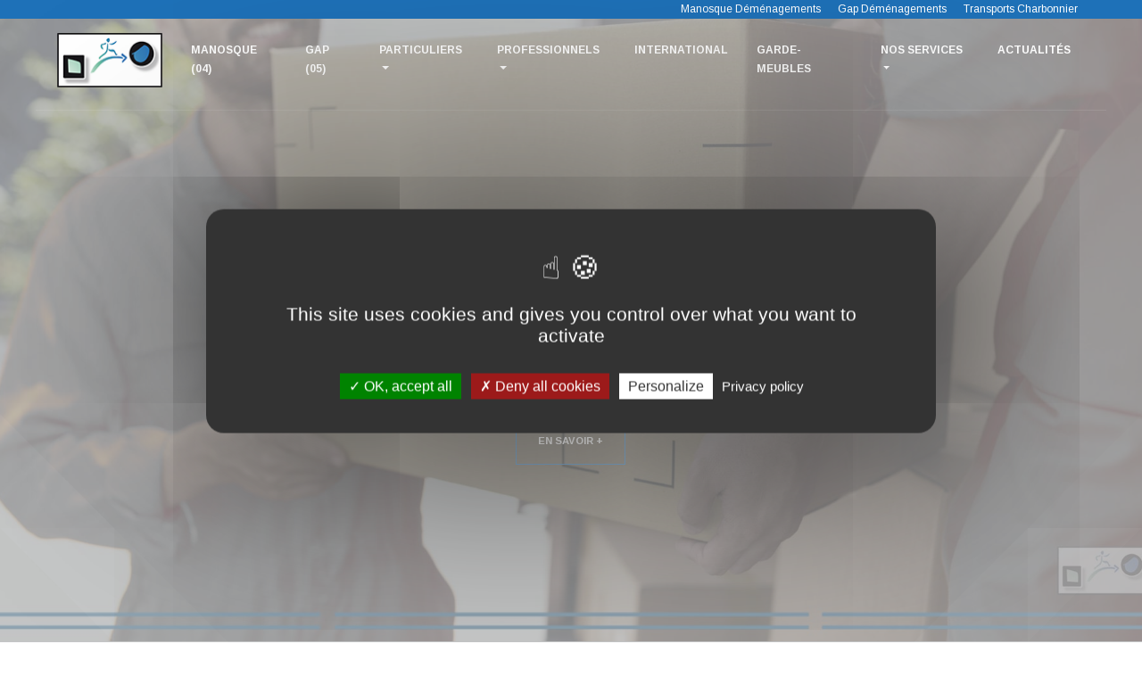

--- FILE ---
content_type: text/html; charset=utf-8
request_url: https://www.manosque-demenagements.fr/gap-demenagements.htm
body_size: 8974
content:
<!doctype html>
<html lang="fr_FR"><head>
	<!-- Required meta tags -->
	<meta charset="utf-8">
	<meta name="viewport" content="width=device-width, initial-scale=1, shrink-to-fit=no">
	<base href="https://www.manosque-demenagements.fr/"> 	<link rel="canonical" href="https://www.manosque-demenagements.fr/gap-demenagements.htm">
	        <title>Déménagement et garde-meubles à Gap (05) | MANOSQUE DEMENAGEMENT</title>
	        <meta name="description" content="Déménagement, mutation professionnelle, transfert d’entreprises : nous assurons le transport et le stockage de vos biens à Gap dans les Hautes-Alpes">	
	<!-- Favicons -->
	<link rel="apple-touch-icon" sizes="180x180" href="assets/ico/apple-touch-icon.png">
	<link rel="icon" type="image/png" sizes="32x32" href="assets/ico/favicon-32x32.png">
	<link rel="icon" type="image/png" sizes="16x16" href="assets/ico/favicon-16x16.png">
	<link rel="manifest" href="assets/ico/site.webmanifest">
	<link rel="mask-icon" href="assets/ico/safari-pinned-tab.svg" color="#5bbad5">
	<link rel="shortcut icon" href="assets/ico/favicon.ico">
	<meta name="msapplication-TileColor" content="#da532c">
	<meta name="msapplication-config" content="assets/ico/browserconfig.xml">
	<meta name="theme-color" content="#ffffff">

	<!-- Plugins CSS -->
	<link rel="stylesheet" href="assets/plugins/flickity/flickity.min.css">
	<link rel="stylesheet" href="assets/plugins/fontawesome/css/fontawesome-all.min.css">
	<link rel="stylesheet" href="assets/plugins/incline-icons/style.min.css">
	<link rel="stylesheet" href="assets/plugins/highlightjs/styles/codepen-embed.min.css">
	<link href="assets/css/jquery.mb.YTPlayer.min.css" media="all" rel="stylesheet" type="text/css">

	<!-- Theme CSS -->
		<link rel="stylesheet" href="assets/css/theme-charbonnier.css">
	<link rel="stylesheet" href="assets/css/animate.css"></head><body>
<!-- NAVBAR
	================================================= -->
	<nav class="navbar navbar-expand-xl navbar-dark  navbar-togglable  fixed-top">
		<section class="top-links">
			<div class="container">
				<a href="https://www.manosque-demenagements.fr/demenageur-provence-sud.htm">Manosque Déménagements</a>
<a href="https://www.manosque-demenagements.fr/gap-demenagements.htm">Gap Déménagements</a>
<a href="https://www.transportscharbonnier.com" target="_blank">Transports Charbonnier</a>			</div>
		</section>
		<div class="container">

			<!-- Brand -->
			<a class="navbar-brand" href="https://www.manosque-demenagements.fr">
				<img src="https://www.manosque-demenagements.fr/uploads/images/logos/demenageur.png" class="img-fluid" />
			</a>

			<!-- Toggler -->
			<button class="navbar-toggler" type="button" data-toggle="collapse" data-target="#navbarCollapse" aria-controls="navbarCollapse" aria-expanded="false" aria-label="Toggle navigation">
				<span class="navbar-toggler-icon"></span>
			</button>

			<!-- Collapse -->
			<div class="collapse navbar-collapse" id="navbarCollapse">

				
				


<ul class="navbar-nav ml-auto"><li class="nav-item "><a href="https://www.manosque-demenagements.fr/demenageur-provence-sud.htm" class="nav-link">Manosque (04)</a></li><li class="nav-item "><a href="https://www.manosque-demenagements.fr/gap-demenagements.htm" class="nav-link">Gap (05)</a></li><li class="nav-item dropdown"><a class="nav-link dropdown-toggle" href="#" id="mumParticuliers" role="button" data-toggle="dropdown" aria-haspopup="true" aria-expanded="false">Particuliers</a><div class="dropdown-menu" aria-labelledby="mumParticuliers"><a class="dropdown-item " href="https://www.manosque-demenagements.fr/demenageur-particulier.htm">Nos formules</a><a class="dropdown-item " href="https://www.manosque-demenagements.fr/demenagement-groupage.htm">Groupage</a><a class="dropdown-item " href="https://www.manosque-demenagements.fr/demenagement-demarche.htm">Démarches</a></div></li><li class="nav-item dropdown"><a class="nav-link dropdown-toggle" href="#" id="mumprofessionnel-demenagement" role="button" data-toggle="dropdown" aria-haspopup="true" aria-expanded="false">PROFESSIONNELS</a><div class="dropdown-menu" aria-labelledby="mumprofessionnel-demenagement"><a class="dropdown-item " href="https://www.manosque-demenagements.fr/demenageur-entreprise.htm">Entreprise</a><a class="dropdown-item " href="https://www.manosque-demenagements.fr/demenageur-administration-bureau.htm">Services publics</a></div></li><li class="nav-item "><a href="https://www.manosque-demenagements.fr/demenagement-mutation.htm" class="nav-link">International</a></li><li class="nav-item "><a href="https://www.manosque-demenagements.fr/stockage-garde-meuble.htm" class="nav-link">garde-meubles</a></li><li class="nav-item dropdown"><a class="nav-link dropdown-toggle" href="#" id="mumnos-services" role="button" data-toggle="dropdown" aria-haspopup="true" aria-expanded="false">Nos services</a><div class="dropdown-menu" aria-labelledby="mumnos-services"><a class="dropdown-item " href="https://www.manosque-demenagements.fr/demenageur-equipe-moyen.htm">Services</a><a class="dropdown-item " href="https://www.manosque-demenagements.fr/retrait-colis-cdiscount.htm">point relais CDiscount</a><a class="dropdown-item " href="https://www.manosque-demenagements.fr/carton-emballage-demenagement.htm">Vente d&#39;emballage</a><a class="dropdown-item " href="https://www.manosque-demenagements.fr/gardiennage-campingcar.htm">Gardiennage camping-car</a></div></li><li class="nav-item "><a href="https://www.manosque-demenagements.fr/actualites.htm" class="nav-link">Actualités</a></li></ul>


			</div>

		</div>
	</nav>
	<!-- Image
	================================================== -->

	<section class="section section-top section-full" data-parallax="scroll" data-image-src="https://www.manosque-demenagements.fr/uploads/images/bandeau/demenagement-administration-bureau.jpg">

		<!-- Overlay -->
		<div class="bg-overlay"></div>

		<!-- Triangles -->
		<div class="bg-triangle bg-triangle-light bg-triangle-bottom bg-triangle-left"></div>
		<div class="bg-triangle bg-triangle-light bg-triangle-bottom bg-triangle-right"></div>

		<!-- Content -->
		<div class="container">
			<div class="row justify-content-center align-items-center">
				<div class="col-md-8 col-lg-7">
					<!-- Preheading -->
					<p class="text-white text-muted text-uppercase text-center text-sm" data-animation="fadeUp" data-animation-order="0" data-animation-trigger="entered">

					</p>
					<div class="h1 text-white text-uppercase text-ombre text-center mb-4" data-animation="fadeUp" data-animation-order="1" data-animation-trigger="entered">
						BIENVENUE
					</div>
					<p class="lead text-white text-gi text-center mb-5" data-animation="fadeUp" data-animation-order="2" data-animation-trigger="entered">
						sur le site de Gap
					</p>
					<p class="text-center mb-0" data-animation="fadeUp" data-animation-order="3" data-animation-trigger="entered">
						<a href="#pages" class="btn btn-outline-primary text-white">
							En savoir +
						</a>
					</p>
				</div>
			</div>
		</div>
	</section>

	<!-- CONTENU
	================================================== -->
	<section class="section bg-white" id="pages">
		<!-- Content -->
		<div class="container">
			<div class="row justify-content-center">
				<div class="col-md-10 col-lg-8">
					<h1 class="text-center mb-1">Déménagement et garde-meubles à Gap (05)</h1>
					<h2 class="text-muted text-center mb-5">Déménagement, mutation professionnelle, transfert d’entreprises : nous assurons le transport et le stockage de vos biens à Gap dans les Hautes-Alpes</h2>
				</div>
			</div>
			<div class="row text-justify content-rte">
				<div class="col-12">
					<p style="text-align: justify;"><strong>Gap D&eacute;m&eacute;nagements</strong> accompagne les particuliers et les entreprises depuis 25 ans &agrave; Gap dans les Hautes-Alpes (05). Situ&eacute; au c&oelig;ur du Dauphin&eacute;, entre Grenoble, Sisteron, Brian&ccedil;on, &agrave; port&eacute;e de Marseille via la Vall&eacute;e de la Durance et de l&rsquo;Italie via le col de Montgen&egrave;vre, notre site de Gap nous permet de rayonner sur toutes le <strong>Alpes du Sud</strong>.</p>
<h3>Une entreprise &agrave; taille humaine</h3>
<p style="text-align: justify;">Nous avons &agrave; c&oelig;ur de vous apporter un service personnalis&eacute;, qui r&eacute;pondra parfaitement &agrave; vos attentes&nbsp;: nos 8 collaborateurs exp&eacute;riment&eacute;s et attentionn&eacute;s seront &agrave; votre &eacute;coute pour que votre d&eacute;m&eacute;nagement soit pro de l&rsquo;emballage et du chargement de vos biens jusqu&rsquo;&agrave; leur destination finale.</p>
<p style="text-align: center;"><strong>Soin, qualit&eacute; relationnelle, ponctualit&eacute;, efficacit&eacute;&nbsp;: une service sur-mesure pour votre d&eacute;m&eacute;nagement</strong></p>
<div style="text-align: center;">&nbsp;</div>				</div>
																					<div class="col-md-6"><h3><img title="d&eacute;m&eacute;nagement gap" src="uploads/images/illustrations/demenagement-gap-05.jpg" alt="demenagement-gap-05" width="550" height="275" /></h3>
<h4>Nos lignes r&eacute;guli&egrave;res : Paris, Bordeaux, Nantes et Nice</h4>
<p style="text-align: justify;">Vous devez &nbsp;faire acheminer des meubles ou quelques cartons&nbsp;: le <strong>groupage</strong> est&nbsp;<strong>une solution de transport &eacute;conomique et fiable</strong>. Nous organisons r&eacute;guli&egrave;rement des flux de lots group&eacute;s vers <strong>Paris</strong>, <strong>Bordeaux</strong>, <strong>Nantes</strong> et <strong>Nice</strong>.&nbsp;</p></div>
					<div class="col-md-6"><h3><img title="d&eacute;m&eacute;nagement gap stockage" src="uploads/images/illustrations/stockage-gap.jpg" alt="stockage-gap" width="550" height="275" /></h3>
<h4>Garde-meuble dans notre entrep&ocirc;t s&eacute;curis&eacute; &agrave; Gap</h4>
<p style="text-align: justify;">Notre <strong>entrep&ocirc;t de stockage</strong> de <strong>1500 m2</strong> &agrave; Gap est s&eacute;curis&eacute; et surveill&eacute; 24h/24. Particuliers et entreprises disposent de&nbsp;<strong>200 box plomb&eacute;s</strong> pour le stockage temporaire ou longue dur&eacute;e de leurs mobiliers, cartons et archives.</p></div>
																	<div class="col-12">
						<p style="text-align: center;"><strong>La Provence &agrave; votre port&eacute;e : nos &eacute;quipes de d&eacute;m&eacute;nageurs &nbsp;interviennent quotidiennement dans les principales villes de PACA&nbsp;</strong></p>
<p style="text-align: center;"><strong>MANOSQUE | AIX EN PROVENCE |&nbsp;DIGNES LES BAINS |&nbsp;SISTERON |&nbsp;APT |&nbsp;MARSEILLE |&nbsp;TOULON |&nbsp;GAP</strong></p>
<p style="text-align: center;"><img title="gap d&eacute;m&eacute;nagements" src="uploads/images/illustrations/gap-demenagements.png" alt="gap-demenagements" width="300" height="75" /></p>
<p style="text-align: center;">&nbsp;GAP DEMENAGEMENTS<br />1 Avenue des Alpes, Plaine de Lachaup 05000 Ch&acirc;teauvieux, Gap<br />T&eacute;l. : +33 (0)4 92 53 93 13&nbsp;<br />Email : <a href="mailto:commercial@gapdemenagements.fr">commercial@gapdemenagements.fr</a> <br />&nbsp;<br />Nos bureaux sont ouverts du <strong>lundi au vendredi</strong> de <strong>9h &agrave; 12h</strong> et de <strong>14h &agrave; 18h</strong> et le samedi sur RDV</p>
					</div>
							</div>
		</div>
	</section>

<!-- PARALLAX
	================================================== -->
	<section class="section bg-white p-0">
		<div id="paralSec" style="position:sticky;top:0;" />
			<!-- Overlay -->
			<div class="bg-overlay"></div>

			<div class="container">
				<div class="row justify-content-center">
					<div class="col-md-8 col-lg-6 text-center">
						<p class="h3 text-white mb-4">Manosque Et Gap D&eacute;m&eacute;nagements</p>
						<p class="text-white mb-4 "><strong><em>&laquo;&nbsp;Depuis 50 ans, notre entreprise familiale vous offre une expertise et une exp&eacute;rience personnalis&eacute;es pour vous accompagner dans votre projet de d&eacute;m&eacute;nagement dans la r&eacute;gion PACA, en France ou &agrave; l&rsquo;&eacute;tranger&nbsp;&raquo;</em></strong><br><br> MANOSQUE | GAP | AIX | PARIS</p>
					</div>
				</div>
			</div>
		</div>
	</section>
<!-- ABOUT
	================================================== -->
	<section class="section bg-white">

		<!-- Content -->
		<div class="container">
			<div class="row align-items-center">
				<div class="col-md-6 col-lg-5 offset-lg-1 order-md-2">
			
					<!-- Image -->
					<div class="img-effect img-effect-dotted mb-5 mb-md-0">
						<img src="uploads/images/illustrations/manosque-gap-demenagements.jpg" class="img-fluid" alt="d&eacute;m&eacute;nagement">
					</div>

				</div>
				<div class="col-md-6 col-lg-4 offset-lg-1 order-md-1">

					<!-- Heading -->
					<p class="h3 mb-4 aniOS bounceInDown" data-animation="fadeUp" data-animation-order="3" data-animation-trigger="entered">
						D&eacute;m&eacute;nagement<br> et garde-meuble
					</p>

					<!-- Content -->
					<ul class="list-iconed text-muted">
						<li>
							Des formules de d&eacute;m&eacute;nagement adapt&eacute;es &agrave; vos besoins
						</li>
						<li>
							La transparence d&rsquo;une entreprise locale ind&eacute;pendante sans sous-traitance
						</li>
						<li>
							Un garde-meubles et une solution self-stockage en box s&eacute;curis&eacute;
						</li>
<li>
							La confiance et la fid&eacute;lit&eacute; de nos clients&nbsp;: un gage de qualit&eacute;
						</li>
					</ul>

					<!-- Button -->
					<a href="#contact" class="btn btn-outline-primary">
						Contactez-nous
					</a>

			
				</div>
			</div> <!-- / .row -->
		</div> <!-- / .container -->

	</section>
<!-- FEATURES
	================================================== -->
	<section class="section bg-dark">

		<!-- Triangles -->
		<div class="bg-triangle bg-triangle-light bg-triangle-top bg-triangle-left"></div>
		<div class="bg-triangle bg-triangle-light bg-triangle-bottom bg-triangle-right"></div>

		<!-- Content -->
		<div class="container">
			<div class="row justify-content-center">
				<div class="col-md-8 col-lg-6">
			
					<!-- Heading -->
					<p class="h3 text-white text-center mb-4" data-animation="fadeUp" data-animation-order="4" data-animation-trigger="entered">
						D&eacute;m&eacute;nagement r&eacute;gional, national et international
					</p>

					<!-- Subheading -->
					<p class="text-white text-muted text-center mb-5">
						Une &eacute;quipe et des moyens &agrave; votre service
					</p>

				</div>
			</div> <!-- / .row -->
			<div class="row">
				<div class="col-md-4">

					<!-- Item -->
					<div class="text-center mb-5 mb-md-0">
				
						<!-- Icon -->
						<div class="text-primary mb-4">
							<span class="icon-businessman icon-2x"></span>
						</div>

						<!-- Heading -->
						<p class="h4 text-white mb-3">
							26 d&eacute;m&eacute;nageurs
						</p>

						<!-- Content -->
						<p class="text-white text-muted mb-0">
							Des &eacute;quipes form&eacute;es, exp&eacute;riment&eacute;es et autonomes pour la prise en charge de vos biens
						</p>

					</div>

				</div>
				<div class="col-md-4">

					<!-- Item -->
					<div class="text-center mb-5 mb-md-0">
				
						<!-- Icon -->
						<div class="text-primary mb-4">
							<span class="icon-building icon-2x"></span>
						</div>

						<!-- Heading -->
						<p class="h4 text-white mb-3">
							500 box individuels s&eacute;curis&eacute;s
						</p>

						<!-- Content -->
						<p class="text-white text-muted mb-0">
							Le stockage externalis&eacute; de vos meubles, objets et archives en toute s&eacute;curit&eacute;
						</p>

					</div>

				</div>
				<div class="col-md-4">

					<!-- Item -->
					<div class="text-center">
				
						<!-- Icon -->
						<div class="text-primary mb-4">
							<span class="icon icon-truck icon-2x"></span>
						</div>

						<!-- Heading -->
						<p class="h4 text-white mb-3">
							1000 d&eacute;m&eacute;nagements / an
						</p>

						<!-- Content -->
						<p class="text-white text-muted mb-0">
							Une entreprise de proximit&eacute; responsable, &agrave; taille humaine qui s&rsquo;engage aupr&egrave;s de ses clients
						</p>

					</div>

				</div>
			</div> <!-- / .row -->
		</div> <!-- / .container -->

	</section>
<!-- SERVICES
	================================================== -->
	<section class="section bg-light">

		<!-- Line -->
		<div class="line line-top"></div>

		<!-- Triangles -->
		<div class="bg-triangle bg-triangle-dark bg-triangle-top bg-triangle-left"></div>
		<div class="bg-triangle bg-triangle-dark bg-triangle-bottom bg-triangle-right"></div>

		<!-- Content -->
		<div class="container">
			<div class="row justify-content-center">
				<div class="col-md-8 col-lg-6">
			
					<!-- Heading -->
					<p class="h3 text-center mb-4" data-animation="fadeDown" data-animation-order="4" data-animation-trigger="entered">
						Nos clients
					</p>

					<!-- Subheading -->
					<p class="text-muted text-center mb-5">
						Vous garantir un service personnalis&eacute; adapt&eacute; &agrave; vos imp&eacute;ratifs
					</p>

				</div>
			</div>
			<div class="row no-gutters align-items-stretch">
				<div class="col-md-4">
			
					<!-- Card -->
					<div class="card card-tall card-stretch border-0 mb-3 md-md-0">
				
						<!-- Image -->
						<div class="bg-cover" style="background-image: url(uploads/images/blocs/demenagement-particulier.jpg)"></div>

						<!-- Overlay -->
						<div class="bg-overlay"></div>

						<!-- Body -->
						<div class="card-body">

							<!-- Icon -->
							 <div class="card-icon text-white text-center">
								<span class="icon icon-shield"></span>
							</div> 
				
							<!-- Title --> 
<p class="h4 card-title text-white"><a title="D&eacute;m&eacute;nagement particulier" href="/demenageur-particulier.htm" class="text-white">D&eacute;m&eacute;nagement particulier</a></p>
							

							<!-- Text -->
							<p class="card-text text-white text-center text-muted mb-0">
								Des formules sur mesure pour l&rsquo;emballage et le transport de vos biens en toute s&eacute;curit&eacute;
							</p>

						</div>

					</div> <!-- / .card -->

				</div>
				<div class="col-md-4">
			
					<!-- Card -->
					<div class="card card-tall card-stretch card-standout box-shadow border-0 mb-3 md-md-0">
				
						<!-- Image -->
						<div class="bg-cover" style="background-image: url(uploads/images/blocs/demenagement-entreprise.jpg)"></div>

						<!-- Overlay -->
						<div class="bg-overlay"></div>

						<!-- Body -->
						<div class="card-body">

							<!-- Icon -->
							<div class="card-icon text-white text-center">
								<span class="icon icon-clock"></span>
							</div>
				
							<!-- Title -->
<p class="h4 card-title text-white"><a title="Migration industrielle" href="/demenageur-entreprise.htm" class="text-white">Migration industrielle</a></p>

							<!-- Text -->
							<p class="card-text text-white text-center text-muted mb-0">
								Le d&eacute;m&eacute;nagement de vos bureaux, locaux industriels, entrep&ocirc;ts et archives
							</p>

						</div>

					</div> <!-- / .card -->

				</div>
				<div class="col-md-4">
			
					<!-- Card -->
					<div class="card card-tall card-stretch border-0">
				
						<!-- Image -->
						<div class="bg-cover" style="background-image: url(uploads/images/blocs/stockage.jpg)"></div>

						<!-- Overlay -->
						<div class="bg-overlay"></div>

						<!-- Body -->
						<div class="card-body">

							<!-- Icon -->
							<div class="card-icon text-white text-center">
								<span class="icon icon-truck"></span>
							</div>
				
							<!-- Title -->
							<p class="h4 card-title text-white"><a title="D&eacute;m&eacute;nagement de services administratifs" href="/demenageur-administration-bureau.htm" class="text-white">D&eacute;m&eacute;nagement de services administratifs</a></p>
								
							

							<!-- Text -->
							<p class="card-text text-white text-center text-muted mb-0">
								La garantie de la confidentialit&eacute; et de la reprise de l&rsquo;activit&eacute; dans des d&eacute;lais ma&icirc;tris&eacute;s
							</p>

						</div>

					</div> <!-- / .card -->

				</div>
			</div> <!-- / .row -->

		</div> <!-- / .container -->

	</section>
<!-- SLIDER -->
            <div class="pb-3 pt-2 border-bottom" id="slider">
              <!-- Content -->
              <div class="slider slider-highlight slider-no-controls mb-4" data-slider-binded=".slider">
                <div class="slider-item text-center col-6 col-md-3">
                  <img src="uploads/images/logos/alpes-hautes-provence-logo.png" class="img-fluid" alt="logo alpes hautes provence">
                </div>
                <div class="slider-item text-center col-6 col-md-3">
                  <img src="uploads/images/logos/logo-paca.png" class="img-fluid" alt="logo-paca">
                </div>
                <div class="slider-item text-center col-6 col-md-3">
                  <img src="uploads/images/logos/logo-iterpng.png" class="img-fluid" alt="logo-iter">
                </div>
                <div class="slider-item text-center col-6 col-md-3">
                  <img src="uploads/images/logos/logo-l-occitane.png" class="img-fluid" alt="logo l'occitane">
                </div>
                <div class="slider-item text-center col-6 col-md-3">
                  <img src="uploads/images/logos/cea-logo.png" class="img-fluid" alt="logo cea">
                </div>
                <div class="slider-item text-center col-6 col-md-3">
                  <img src="uploads/images/logos/logo-cci.png" class="img-fluid" alt="logo cci">
                </div>
 <div class="slider-item text-center col-6 col-md-3">
                  <img src="uploads/images/logos/logo-ca-alpes-provence.png" class="img-fluid" alt="logo ca">
                </div>
                
              </div>

             

            </div>
<section class="bg-light block-3news">
    <div class="container">
        <h3>Dernières actualités</h3>
        <div class="gridM">
    <div class="grid-sizer"></div>
            <div class="grid-item news-listing-item">
                                                                                                                                 
                                                                                                                                                                                                                                                                                                                                                                                        <a href="https://www.manosque-demenagements.fr/demenagement-groupage-563699.htm" rel="nofollow"><img src="https://www.manosque-demenagements.fr/uploads/news/id14/demenagement-groupage.jpg" class="img-fluid" /></a>
            <p class="h3"><a href="https://www.manosque-demenagements.fr/demenagement-groupage-563699.htm" title="Groupage&nbsp;: d&eacute;m&eacute;nager en toute s&eacute;r&eacute;nit&eacute;">Groupage : déménager en toute sérénité</a></p>
            <p><p>Profitez de nos lignes r&eacute;guli&egrave;res&nbsp;: PACA / Paris-Bordeaux-Nantes et Nice et b&eacute;n&eacute;ficier de tarifs avantageux pour votre d&eacute;m&eacute;nagement</p></p>
            <p><a href="https://www.manosque-demenagements.fr/demenagement-groupage-563699.htm" rel="nofollow">En savoir plus</a></p>
        </div>
            <div class="grid-item news-listing-item">
                                                                                                                                 
                                                                                                                                                                                                                                                                                                                                                                                        <a href="https://www.manosque-demenagements.fr/box-stockage-gap-906544.htm" rel="nofollow"><img src="https://www.manosque-demenagements.fr/uploads/news/id13/box-stockage-gap.jpg" class="img-fluid" /></a>
            <p class="h3"><a href="https://www.manosque-demenagements.fr/box-stockage-gap-906544.htm" title="Box individuel s&eacute;curis&eacute; et garde-meuble &agrave; Manosque et Gap">Box individuel sécurisé et garde-meuble à Manosque et Gap</a></p>
            <p><p>Location de vacances dans le 04 ou 05 : pensez au stockage temporaire de vos biens dans un box s&eacute;curis&eacute; &agrave; Manosque ou Gap</p></p>
            <p><a href="https://www.manosque-demenagements.fr/box-stockage-gap-906544.htm" rel="nofollow">En savoir plus</a></p>
        </div>
            <div class="grid-item news-listing-item">
                                                                                                                                 
                                                                                                                                                                                                                                                                                                                                                                                        <a href="https://www.manosque-demenagements.fr/demenagement-international-456789.htm" rel="nofollow"><img src="https://www.manosque-demenagements.fr/uploads/news/id9/demenagement-international.jpg" class="img-fluid" /></a>
            <p class="h3"><a href="https://www.manosque-demenagements.fr/demenagement-international-456789.htm" title="D&eacute;m&eacute;nagement &agrave; l&#039;international">Déménagement à l&#039;international</a></p>
            <p><p>Expatriation, mutation professionnelle&nbsp;en France&nbsp;: votre d&eacute;m&eacute;nagement international 100 % s&eacute;curis&eacute; avec Manosque D&eacute;m&eacute;nagement</p></p>
            <p><a href="https://www.manosque-demenagements.fr/demenagement-international-456789.htm" rel="nofollow">En savoir plus</a></p>
        </div>
    </div>


    </div>
</section>
<!-- FORM
	================================================== -->
	<section id="contact" class="section bg-white">


		<!-- Content -->
		<div class="container">
			<div class="row">
				<div class="col-md-2">

					<!-- Title -->
					<div class="title">
						Formulaire de contact 
					</div>
					
				</div>
				<div class="col-md-10">

					<!-- Heading -->
					<p class="h3 mb-4">
						Un besoin en transport ? envoyez-nous un <span class="text-primary">e-mail</span>
					</p>

					<!-- Subheading -->
					<p class="text-muted mb-5">
						Nous nous tenons &agrave; votre disposition pour toute demande de transport et de stockage dans la r&eacute;gion PACA. Ensemble, nous trouverons la meilleure solution pour r&eacute;aliser vos objectifs
					</p>

					<!-- Form -->
					<form method="post" action="contactez-nous.htm">
						<div class="form-row">
							<div class="form-group col-md-6">
								<!-- Nom -->
								<label>Nom</label>
								<div class="input-group">
									<input type="text" class="form-control order-1" name="contact-name" required>
									<div class="input-group-append order-0">
										<div class="input-group-text">
											<span class="icon icon-person"></span> 
										</div>
									</div>
								</div>
							</div>
							<div class="form-group col-md-6">
								<!-- Entreprise -->
								<label>Entreprise</label>
								<div class="input-group">
									<input type="text" class="form-control order-1" name="contact-entreprise" required>
									<div class="input-group-append order-0">
										<div class="input-group-text">
											<span class="icon icon-building"></span> 
										</div>
									</div>
								</div>
							</div>
						</div>
						<div class="form-row">
							<div class="form-group col-md-6">
								<!-- Email -->
								<label>Email</label>
								<div class="input-group">
									<input type="email" class="form-control order-1" name="contact-email" required>
									<div class="input-group-append order-0">
										<div class="input-group-text">
											<span class="icon icon-envelope"></span> 
										</div>
									</div>
								</div>
							</div>
							<div class="form-group col-md-6">
								<!-- Tel -->
								<label>Téléphone</label>
								<div class="input-group">
									<input type="text" class="form-control order-1" name="contact-tel" required>
									<div class="input-group-append order-0">
										<div class="input-group-text">
											<span class="icon icon-support"></span> 
										</div>
									</div>
								</div>
							</div>
						</div>
						<div class="form-row">
							<div class="form-group col-12">
								<!-- Message -->
								<label>Message</label>
								<textarea class="form-control" name="contact-message" rows="6" required></textarea>
							</div>
						</div>
						<div class="form-row">
							<div class="col-12 mb-3">
								<div id="captch1"></div>
							</div>
						</div>
						<div class="form-row">
							<div class="col-12">
								<button type="submit" id="btEnv" class="btn btn-outline-primary" disabled="disabled">
									Envoyer
								</button>
							</div>
						</div>
					</form>
					
				</div>
			</div> <!-- / .row -->
		</div> <!-- / .container -->

	</section>
<!-- MAP
	================================================== -->
	<section class="section p-0">
		<!-- Map -->
		<div class="map">
<iframe src="https://www.google.com/maps/embed?pb=!1m18!1m12!1m3!1d4842.3102671196875!2d5.778868428247241!3d43.809071665238726!2m3!1f0!2f0!3f0!3m2!1i1024!2i768!4f13.1!3m3!1m2!1s0x12cbcd9a05271d11%3A0xb4b799d1848ce0a2!2sManosque+D%C3%A9m%C3%A9nagements!5e0!3m2!1sfr!2sfr!4v1551188839668" width="100%" height="475" frameborder="0" style="border:0" allowfullscreen></iframe>
		</div>
	</section>
<!-- FOOTER
	================================================== -->
	<footer class="section bg-dark">

		<!-- Triangles -->
		<div class="bg-triangle bg-triangle-light bg-triangle-bottom bg-triangle-left"></div>
		<div class="bg-triangle bg-triangle-light bg-triangle-bottom bg-triangle-right"></div>

		<!--Content -->
		<div class="container">
			<div class="row align-self-center mb-3">
				<div class="col-md-3 text-center text-md-left">

					<!-- Brand -->
					<a class="navbar-brand" href="https://www.manosque-demenagements.fr">
						<img src="https://www.manosque-demenagements.fr/uploads/images/logos/demenagement.png" class="img-fluid" />
					</a>

					<!-- Social links -->
					<!-- <ul class="social-links mt-4">
						<li>
							<a href="https://www.facebook.com/pages/category/Community/Manosque-Demenagements-139872269544695/" target="_blank">
								<i class="fab fa-facebook"></i>
							</a>
						</li>
						 <li>
							<a href="https://www.linkedin.com/company/transports-charbonnier-freres" target="_blank" >
								<i class="fab fa-linkedin"></i>
							</a>
						</li>
						<li>
							<a href="#">
								<i class="fab fa-twitter"></i>
							</a>
						</li> -->
					</ul>
				</div>
				<div class="col-md-3 text-center">
					<h6 class="text-white">Manosque</h6>
					<a href="tel:+33492721545"><strong><span class="fa fa-phone"></span> : +33(0)4.92.72.15.45</strong></a><br />
					<!-- Button -->
					<p class="text-center mt-3 mb-3">
						<a href="https://www.google.com/maps/place/Manosque+D%C3%A9m%C3%A9nagements/@43.8100775,5.7813424,15z/data=!4m5!3m4!1s0x0:0xb4b799d1848ce0a2!8m2!3d43.8100075!4d5.7816234" target="_blank" class="btn btn-sm btn-outline-primary text-white">
							Manosque
						</a>
					</p>
					<p class="text-white">33 Rue Pierre Garcin<br> 04100 Manosque</p>			
				</div>
				<div class="col-md-3 text-center">
					<h6 class="text-white">Gap</h6>
					<a href="tel:+33492539313"><strong><span class="fa fa-phone"></span> : +33(0)4.92.53.93.13</strong></a><br /> 
					<!-- Button  -->
					<p class="text-center mt-3 mb-3">
						<a href="https://www.google.com/maps/place/Gap+D%C3%A9m%C3%A9nagements+Marcellin/@44.5021346,6.0442963,15z/data=!4m5!3m4!1s0x0:0xd042c9d37e01b291!8m2!3d44.5021346!4d6.0442963" target="_blank" class="btn btn-sm btn-outline-primary text-white">
							Gap
						</a>
					</p> 
					<p class="text-white">1 Avenue des Alpes,<br> Plaine de Lachaup<br> 05000 Châteauvieux, Gap</p>	 		
				</div>
				
				
		</div>
<!-- / .row -->
			<div class="row">
				<div class="col text-center">
			
					<!-- Copyright -->
					<p class="mt-5 text-white text-muted">
						<small>
							 <a href="/mentions-legales.htm">Mentions légales</a> - <a href="/cgu.htm">C.G.U.</a> &copy; Copyright <span class="current-year"></span> <a target="_blank" href="https://convergencemedia.fr">Convergence</a>
						</small>
					</p>

				</div>
			</div>
		</div>
	</footer>

    
<!-- JAVASCRIPT
	================================================== -->
	<!-- Global JS -->
	<script src="https://ajax.googleapis.com/ajax/libs/jquery/3.3.1/jquery.min.js"></script>

	<!-- Plugins JS -->
	<script src="assets/bootstrap/js/bootstrap.bundle.min.js"></script>
	<script src="assets/plugins/flickity/flickity.pkgd.min.js"></script>
	<script src="assets/plugins/parallax/parallax.min.js"></script>
	<script src="assets/plugins/waypoints/jquery.waypoints.min.js"></script>
	<script src="assets/plugins/waypoints/shortcuts/inview.min.js"></script>
	<script src="assets/plugins/highlightjs/highlight.pack.min.js"></script>

	<!-- Theme JS -->
	<script src="assets/js/theme.min.js"></script>
	<script src="assets/js/jquery.mb.YTPlayer.js"></script>
	<script src="assets/js/masonry.pkgd.min.js"></script>
	<script src="https://www.google.com/recaptcha/api.js?onload=onloadCallback&render=explicit" async defer></script>
	<script>
$('#btEnv').css("border-color","#dddddd");
$('#btEnv').css("background","#f5f5f5");

  var verifyCallb = function(response) {
    $('#btEnv').removeAttr('disabled');
    $('#btEnv').css("border-color","#1e71b8");
    $('#btEnv').css("background","#ffffff");
  };

  var onloadCallback = function() {
    grecaptcha.render('captch1', {
          'sitekey' : '6LdPDJQUAAAAAPXjjU6jnGZESDpK2pZ0oFdVYFzw',
          'callback' : verifyCallb
    });
  };

			var myPlayer;
			jQuery(function () {

				$('.gridM').masonry({
				  columnWidth: '.grid-sizer',
				  itemSelector: '.grid-item'
				});
					var options = {
							mobileFallbackImage: "http://www.hdwallpapers.in/walls/pink_cosmos_flowers-wide.jpg",
							playOnlyIfVisible  : false
					};
					 /*var filters = {
							sepia: 50,
							hue_rotate : 220
					 }*/

					myPlayer = jQuery(".player").YTPlayer(options);
					// myPlayer.YTPApplyFilters(filters)
					
					$("section").hover(function() {
						//alert(this.id);
						oAnim = $(this).find(".aniOS");
						//alert(oAnim.html);
						// oAnim.removeClass("animated").addClass("animated");
					});

					// checkCookie_eu();

    // function checkCookie_eu()
    // {

    //     var consent = getCookie_eu("cookies_consent");

    //     if (consent == null || consent == "" || consent == undefined)
    //     {
    //         // show notification bar
    //         $('#cookie_directive_container').show();
    //     }

    // }

    // function setCookie_eu(c_name,value,exdays)
    // {

    //     var exdate = new Date();
    //     exdate.setDate(exdate.getDate() + exdays);
    //     var c_value = escape(value) + ((exdays==null) ? "" : "; expires="+exdate.toUTCString());
    //     document.cookie = c_name + "=" + c_value+"; path=/";

    //     $('#cookie_directive_container').hide('slow');
    // }


    // function getCookie_eu(c_name)
    // {
    //     var i,x,y,ARRcookies=document.cookie.split(";");
    //     for (i=0;i<ARRcookies.length;i++)
    //     {
    //         x=ARRcookies[i].substr(0,ARRcookies[i].indexOf("="));
    //         y=ARRcookies[i].substr(ARRcookies[i].indexOf("=")+1);
    //         x=x.replace(/^\s+|\s+$/g,"");
    //         if (x==c_name)
    //         {
    //             return unescape(y);
    //         }
    //     }
    // }

    // $("#cookie_accept a").click(function(){
    //     setCookie_eu("cookies_consent", 1, 30);
    // });

});
</script>

<script src="https://www.manosque-demenagements.fr/assets/js/tarteaucitron/tarteaucitron.js"></script>
<script>
    tarteaucitron.init({
        'privacyUrl': 'https://www.manosque-demenagements.fr/cgu.htm',         'hashtag': '#tarteaucitron',         'cookieName': 'tarteaucitron',         'orientation': 'middle',         'groupServices': false,         'showAlertSmall': false,         'cookieslist': false,         'closePopup': false,         'showIcon': true,                 'iconPosition': 'BottomLeft',         'adblocker': false,         'DenyAllCta' : true,         'AcceptAllCta' : true,         'highPrivacy': true,         'handleBrowserDNTRequest': false,         'removeCredit': false,         'moreInfoLink': true,         'useExternalCss': false,         'useExternalJs': false,                 'readmoreLink': '',         'mandatory': true,     });
    tarteaucitron.user.gtagUa = 'UA-125121315-1';
        (tarteaucitron.job = tarteaucitron.job || []).push('gtag');
</script>

<script type="text/javascript">
    var _paq = window._paq || [];

    _paq.push([function() {
        var self = this;
        function getOriginalVisitorCookieTimeout() {
            var now = new Date(),
            nowTs = Math.round(now.getTime() / 1000),
            visitorInfo = self.getVisitorInfo();
            var createTs = parseInt(visitorInfo[2]);
            var cookieTimeout = 33696000; /* 13 mois en secondes */
            var originalTimeout = createTs + cookieTimeout - nowTs;
            return originalTimeout;
        }
        this.setVisitorCookieTimeout( getOriginalVisitorCookieTimeout() );
    }]);

    /* tracker methods like "setCustomDimension" should be called before "trackPageView" */
    /* _paq.push(["disableCookies"]);*/
    _paq.push(['trackPageView']);
    _paq.push(['enableLinkTracking']);
    (function() {
        var u="https://analytics.cvgmedia.fr/";
        _paq.push(['setTrackerUrl', u+'matomo.php']);
        _paq.push(['setSiteId', '20']);
        var d=document, g=d.createElement('script'), s=d.getElementsByTagName('script')[0];
        g.async=true; g.src=u+'matomo.js'; s.parentNode.insertBefore(g,s);
    })();
</script>
<noscript><p><img src="//analytics.cvgmedia.fr/matomo.php?idsite=20&amp;rec=1" style="border:0;" alt="" /></p></noscript>
</body>

</html>

--- FILE ---
content_type: text/html; charset=utf-8
request_url: https://www.google.com/recaptcha/api2/anchor?ar=1&k=6LdPDJQUAAAAAPXjjU6jnGZESDpK2pZ0oFdVYFzw&co=aHR0cHM6Ly93d3cubWFub3NxdWUtZGVtZW5hZ2VtZW50cy5mcjo0NDM.&hl=en&v=PoyoqOPhxBO7pBk68S4YbpHZ&size=normal&anchor-ms=20000&execute-ms=30000&cb=ss19nw6jyqhe
body_size: 49355
content:
<!DOCTYPE HTML><html dir="ltr" lang="en"><head><meta http-equiv="Content-Type" content="text/html; charset=UTF-8">
<meta http-equiv="X-UA-Compatible" content="IE=edge">
<title>reCAPTCHA</title>
<style type="text/css">
/* cyrillic-ext */
@font-face {
  font-family: 'Roboto';
  font-style: normal;
  font-weight: 400;
  font-stretch: 100%;
  src: url(//fonts.gstatic.com/s/roboto/v48/KFO7CnqEu92Fr1ME7kSn66aGLdTylUAMa3GUBHMdazTgWw.woff2) format('woff2');
  unicode-range: U+0460-052F, U+1C80-1C8A, U+20B4, U+2DE0-2DFF, U+A640-A69F, U+FE2E-FE2F;
}
/* cyrillic */
@font-face {
  font-family: 'Roboto';
  font-style: normal;
  font-weight: 400;
  font-stretch: 100%;
  src: url(//fonts.gstatic.com/s/roboto/v48/KFO7CnqEu92Fr1ME7kSn66aGLdTylUAMa3iUBHMdazTgWw.woff2) format('woff2');
  unicode-range: U+0301, U+0400-045F, U+0490-0491, U+04B0-04B1, U+2116;
}
/* greek-ext */
@font-face {
  font-family: 'Roboto';
  font-style: normal;
  font-weight: 400;
  font-stretch: 100%;
  src: url(//fonts.gstatic.com/s/roboto/v48/KFO7CnqEu92Fr1ME7kSn66aGLdTylUAMa3CUBHMdazTgWw.woff2) format('woff2');
  unicode-range: U+1F00-1FFF;
}
/* greek */
@font-face {
  font-family: 'Roboto';
  font-style: normal;
  font-weight: 400;
  font-stretch: 100%;
  src: url(//fonts.gstatic.com/s/roboto/v48/KFO7CnqEu92Fr1ME7kSn66aGLdTylUAMa3-UBHMdazTgWw.woff2) format('woff2');
  unicode-range: U+0370-0377, U+037A-037F, U+0384-038A, U+038C, U+038E-03A1, U+03A3-03FF;
}
/* math */
@font-face {
  font-family: 'Roboto';
  font-style: normal;
  font-weight: 400;
  font-stretch: 100%;
  src: url(//fonts.gstatic.com/s/roboto/v48/KFO7CnqEu92Fr1ME7kSn66aGLdTylUAMawCUBHMdazTgWw.woff2) format('woff2');
  unicode-range: U+0302-0303, U+0305, U+0307-0308, U+0310, U+0312, U+0315, U+031A, U+0326-0327, U+032C, U+032F-0330, U+0332-0333, U+0338, U+033A, U+0346, U+034D, U+0391-03A1, U+03A3-03A9, U+03B1-03C9, U+03D1, U+03D5-03D6, U+03F0-03F1, U+03F4-03F5, U+2016-2017, U+2034-2038, U+203C, U+2040, U+2043, U+2047, U+2050, U+2057, U+205F, U+2070-2071, U+2074-208E, U+2090-209C, U+20D0-20DC, U+20E1, U+20E5-20EF, U+2100-2112, U+2114-2115, U+2117-2121, U+2123-214F, U+2190, U+2192, U+2194-21AE, U+21B0-21E5, U+21F1-21F2, U+21F4-2211, U+2213-2214, U+2216-22FF, U+2308-230B, U+2310, U+2319, U+231C-2321, U+2336-237A, U+237C, U+2395, U+239B-23B7, U+23D0, U+23DC-23E1, U+2474-2475, U+25AF, U+25B3, U+25B7, U+25BD, U+25C1, U+25CA, U+25CC, U+25FB, U+266D-266F, U+27C0-27FF, U+2900-2AFF, U+2B0E-2B11, U+2B30-2B4C, U+2BFE, U+3030, U+FF5B, U+FF5D, U+1D400-1D7FF, U+1EE00-1EEFF;
}
/* symbols */
@font-face {
  font-family: 'Roboto';
  font-style: normal;
  font-weight: 400;
  font-stretch: 100%;
  src: url(//fonts.gstatic.com/s/roboto/v48/KFO7CnqEu92Fr1ME7kSn66aGLdTylUAMaxKUBHMdazTgWw.woff2) format('woff2');
  unicode-range: U+0001-000C, U+000E-001F, U+007F-009F, U+20DD-20E0, U+20E2-20E4, U+2150-218F, U+2190, U+2192, U+2194-2199, U+21AF, U+21E6-21F0, U+21F3, U+2218-2219, U+2299, U+22C4-22C6, U+2300-243F, U+2440-244A, U+2460-24FF, U+25A0-27BF, U+2800-28FF, U+2921-2922, U+2981, U+29BF, U+29EB, U+2B00-2BFF, U+4DC0-4DFF, U+FFF9-FFFB, U+10140-1018E, U+10190-1019C, U+101A0, U+101D0-101FD, U+102E0-102FB, U+10E60-10E7E, U+1D2C0-1D2D3, U+1D2E0-1D37F, U+1F000-1F0FF, U+1F100-1F1AD, U+1F1E6-1F1FF, U+1F30D-1F30F, U+1F315, U+1F31C, U+1F31E, U+1F320-1F32C, U+1F336, U+1F378, U+1F37D, U+1F382, U+1F393-1F39F, U+1F3A7-1F3A8, U+1F3AC-1F3AF, U+1F3C2, U+1F3C4-1F3C6, U+1F3CA-1F3CE, U+1F3D4-1F3E0, U+1F3ED, U+1F3F1-1F3F3, U+1F3F5-1F3F7, U+1F408, U+1F415, U+1F41F, U+1F426, U+1F43F, U+1F441-1F442, U+1F444, U+1F446-1F449, U+1F44C-1F44E, U+1F453, U+1F46A, U+1F47D, U+1F4A3, U+1F4B0, U+1F4B3, U+1F4B9, U+1F4BB, U+1F4BF, U+1F4C8-1F4CB, U+1F4D6, U+1F4DA, U+1F4DF, U+1F4E3-1F4E6, U+1F4EA-1F4ED, U+1F4F7, U+1F4F9-1F4FB, U+1F4FD-1F4FE, U+1F503, U+1F507-1F50B, U+1F50D, U+1F512-1F513, U+1F53E-1F54A, U+1F54F-1F5FA, U+1F610, U+1F650-1F67F, U+1F687, U+1F68D, U+1F691, U+1F694, U+1F698, U+1F6AD, U+1F6B2, U+1F6B9-1F6BA, U+1F6BC, U+1F6C6-1F6CF, U+1F6D3-1F6D7, U+1F6E0-1F6EA, U+1F6F0-1F6F3, U+1F6F7-1F6FC, U+1F700-1F7FF, U+1F800-1F80B, U+1F810-1F847, U+1F850-1F859, U+1F860-1F887, U+1F890-1F8AD, U+1F8B0-1F8BB, U+1F8C0-1F8C1, U+1F900-1F90B, U+1F93B, U+1F946, U+1F984, U+1F996, U+1F9E9, U+1FA00-1FA6F, U+1FA70-1FA7C, U+1FA80-1FA89, U+1FA8F-1FAC6, U+1FACE-1FADC, U+1FADF-1FAE9, U+1FAF0-1FAF8, U+1FB00-1FBFF;
}
/* vietnamese */
@font-face {
  font-family: 'Roboto';
  font-style: normal;
  font-weight: 400;
  font-stretch: 100%;
  src: url(//fonts.gstatic.com/s/roboto/v48/KFO7CnqEu92Fr1ME7kSn66aGLdTylUAMa3OUBHMdazTgWw.woff2) format('woff2');
  unicode-range: U+0102-0103, U+0110-0111, U+0128-0129, U+0168-0169, U+01A0-01A1, U+01AF-01B0, U+0300-0301, U+0303-0304, U+0308-0309, U+0323, U+0329, U+1EA0-1EF9, U+20AB;
}
/* latin-ext */
@font-face {
  font-family: 'Roboto';
  font-style: normal;
  font-weight: 400;
  font-stretch: 100%;
  src: url(//fonts.gstatic.com/s/roboto/v48/KFO7CnqEu92Fr1ME7kSn66aGLdTylUAMa3KUBHMdazTgWw.woff2) format('woff2');
  unicode-range: U+0100-02BA, U+02BD-02C5, U+02C7-02CC, U+02CE-02D7, U+02DD-02FF, U+0304, U+0308, U+0329, U+1D00-1DBF, U+1E00-1E9F, U+1EF2-1EFF, U+2020, U+20A0-20AB, U+20AD-20C0, U+2113, U+2C60-2C7F, U+A720-A7FF;
}
/* latin */
@font-face {
  font-family: 'Roboto';
  font-style: normal;
  font-weight: 400;
  font-stretch: 100%;
  src: url(//fonts.gstatic.com/s/roboto/v48/KFO7CnqEu92Fr1ME7kSn66aGLdTylUAMa3yUBHMdazQ.woff2) format('woff2');
  unicode-range: U+0000-00FF, U+0131, U+0152-0153, U+02BB-02BC, U+02C6, U+02DA, U+02DC, U+0304, U+0308, U+0329, U+2000-206F, U+20AC, U+2122, U+2191, U+2193, U+2212, U+2215, U+FEFF, U+FFFD;
}
/* cyrillic-ext */
@font-face {
  font-family: 'Roboto';
  font-style: normal;
  font-weight: 500;
  font-stretch: 100%;
  src: url(//fonts.gstatic.com/s/roboto/v48/KFO7CnqEu92Fr1ME7kSn66aGLdTylUAMa3GUBHMdazTgWw.woff2) format('woff2');
  unicode-range: U+0460-052F, U+1C80-1C8A, U+20B4, U+2DE0-2DFF, U+A640-A69F, U+FE2E-FE2F;
}
/* cyrillic */
@font-face {
  font-family: 'Roboto';
  font-style: normal;
  font-weight: 500;
  font-stretch: 100%;
  src: url(//fonts.gstatic.com/s/roboto/v48/KFO7CnqEu92Fr1ME7kSn66aGLdTylUAMa3iUBHMdazTgWw.woff2) format('woff2');
  unicode-range: U+0301, U+0400-045F, U+0490-0491, U+04B0-04B1, U+2116;
}
/* greek-ext */
@font-face {
  font-family: 'Roboto';
  font-style: normal;
  font-weight: 500;
  font-stretch: 100%;
  src: url(//fonts.gstatic.com/s/roboto/v48/KFO7CnqEu92Fr1ME7kSn66aGLdTylUAMa3CUBHMdazTgWw.woff2) format('woff2');
  unicode-range: U+1F00-1FFF;
}
/* greek */
@font-face {
  font-family: 'Roboto';
  font-style: normal;
  font-weight: 500;
  font-stretch: 100%;
  src: url(//fonts.gstatic.com/s/roboto/v48/KFO7CnqEu92Fr1ME7kSn66aGLdTylUAMa3-UBHMdazTgWw.woff2) format('woff2');
  unicode-range: U+0370-0377, U+037A-037F, U+0384-038A, U+038C, U+038E-03A1, U+03A3-03FF;
}
/* math */
@font-face {
  font-family: 'Roboto';
  font-style: normal;
  font-weight: 500;
  font-stretch: 100%;
  src: url(//fonts.gstatic.com/s/roboto/v48/KFO7CnqEu92Fr1ME7kSn66aGLdTylUAMawCUBHMdazTgWw.woff2) format('woff2');
  unicode-range: U+0302-0303, U+0305, U+0307-0308, U+0310, U+0312, U+0315, U+031A, U+0326-0327, U+032C, U+032F-0330, U+0332-0333, U+0338, U+033A, U+0346, U+034D, U+0391-03A1, U+03A3-03A9, U+03B1-03C9, U+03D1, U+03D5-03D6, U+03F0-03F1, U+03F4-03F5, U+2016-2017, U+2034-2038, U+203C, U+2040, U+2043, U+2047, U+2050, U+2057, U+205F, U+2070-2071, U+2074-208E, U+2090-209C, U+20D0-20DC, U+20E1, U+20E5-20EF, U+2100-2112, U+2114-2115, U+2117-2121, U+2123-214F, U+2190, U+2192, U+2194-21AE, U+21B0-21E5, U+21F1-21F2, U+21F4-2211, U+2213-2214, U+2216-22FF, U+2308-230B, U+2310, U+2319, U+231C-2321, U+2336-237A, U+237C, U+2395, U+239B-23B7, U+23D0, U+23DC-23E1, U+2474-2475, U+25AF, U+25B3, U+25B7, U+25BD, U+25C1, U+25CA, U+25CC, U+25FB, U+266D-266F, U+27C0-27FF, U+2900-2AFF, U+2B0E-2B11, U+2B30-2B4C, U+2BFE, U+3030, U+FF5B, U+FF5D, U+1D400-1D7FF, U+1EE00-1EEFF;
}
/* symbols */
@font-face {
  font-family: 'Roboto';
  font-style: normal;
  font-weight: 500;
  font-stretch: 100%;
  src: url(//fonts.gstatic.com/s/roboto/v48/KFO7CnqEu92Fr1ME7kSn66aGLdTylUAMaxKUBHMdazTgWw.woff2) format('woff2');
  unicode-range: U+0001-000C, U+000E-001F, U+007F-009F, U+20DD-20E0, U+20E2-20E4, U+2150-218F, U+2190, U+2192, U+2194-2199, U+21AF, U+21E6-21F0, U+21F3, U+2218-2219, U+2299, U+22C4-22C6, U+2300-243F, U+2440-244A, U+2460-24FF, U+25A0-27BF, U+2800-28FF, U+2921-2922, U+2981, U+29BF, U+29EB, U+2B00-2BFF, U+4DC0-4DFF, U+FFF9-FFFB, U+10140-1018E, U+10190-1019C, U+101A0, U+101D0-101FD, U+102E0-102FB, U+10E60-10E7E, U+1D2C0-1D2D3, U+1D2E0-1D37F, U+1F000-1F0FF, U+1F100-1F1AD, U+1F1E6-1F1FF, U+1F30D-1F30F, U+1F315, U+1F31C, U+1F31E, U+1F320-1F32C, U+1F336, U+1F378, U+1F37D, U+1F382, U+1F393-1F39F, U+1F3A7-1F3A8, U+1F3AC-1F3AF, U+1F3C2, U+1F3C4-1F3C6, U+1F3CA-1F3CE, U+1F3D4-1F3E0, U+1F3ED, U+1F3F1-1F3F3, U+1F3F5-1F3F7, U+1F408, U+1F415, U+1F41F, U+1F426, U+1F43F, U+1F441-1F442, U+1F444, U+1F446-1F449, U+1F44C-1F44E, U+1F453, U+1F46A, U+1F47D, U+1F4A3, U+1F4B0, U+1F4B3, U+1F4B9, U+1F4BB, U+1F4BF, U+1F4C8-1F4CB, U+1F4D6, U+1F4DA, U+1F4DF, U+1F4E3-1F4E6, U+1F4EA-1F4ED, U+1F4F7, U+1F4F9-1F4FB, U+1F4FD-1F4FE, U+1F503, U+1F507-1F50B, U+1F50D, U+1F512-1F513, U+1F53E-1F54A, U+1F54F-1F5FA, U+1F610, U+1F650-1F67F, U+1F687, U+1F68D, U+1F691, U+1F694, U+1F698, U+1F6AD, U+1F6B2, U+1F6B9-1F6BA, U+1F6BC, U+1F6C6-1F6CF, U+1F6D3-1F6D7, U+1F6E0-1F6EA, U+1F6F0-1F6F3, U+1F6F7-1F6FC, U+1F700-1F7FF, U+1F800-1F80B, U+1F810-1F847, U+1F850-1F859, U+1F860-1F887, U+1F890-1F8AD, U+1F8B0-1F8BB, U+1F8C0-1F8C1, U+1F900-1F90B, U+1F93B, U+1F946, U+1F984, U+1F996, U+1F9E9, U+1FA00-1FA6F, U+1FA70-1FA7C, U+1FA80-1FA89, U+1FA8F-1FAC6, U+1FACE-1FADC, U+1FADF-1FAE9, U+1FAF0-1FAF8, U+1FB00-1FBFF;
}
/* vietnamese */
@font-face {
  font-family: 'Roboto';
  font-style: normal;
  font-weight: 500;
  font-stretch: 100%;
  src: url(//fonts.gstatic.com/s/roboto/v48/KFO7CnqEu92Fr1ME7kSn66aGLdTylUAMa3OUBHMdazTgWw.woff2) format('woff2');
  unicode-range: U+0102-0103, U+0110-0111, U+0128-0129, U+0168-0169, U+01A0-01A1, U+01AF-01B0, U+0300-0301, U+0303-0304, U+0308-0309, U+0323, U+0329, U+1EA0-1EF9, U+20AB;
}
/* latin-ext */
@font-face {
  font-family: 'Roboto';
  font-style: normal;
  font-weight: 500;
  font-stretch: 100%;
  src: url(//fonts.gstatic.com/s/roboto/v48/KFO7CnqEu92Fr1ME7kSn66aGLdTylUAMa3KUBHMdazTgWw.woff2) format('woff2');
  unicode-range: U+0100-02BA, U+02BD-02C5, U+02C7-02CC, U+02CE-02D7, U+02DD-02FF, U+0304, U+0308, U+0329, U+1D00-1DBF, U+1E00-1E9F, U+1EF2-1EFF, U+2020, U+20A0-20AB, U+20AD-20C0, U+2113, U+2C60-2C7F, U+A720-A7FF;
}
/* latin */
@font-face {
  font-family: 'Roboto';
  font-style: normal;
  font-weight: 500;
  font-stretch: 100%;
  src: url(//fonts.gstatic.com/s/roboto/v48/KFO7CnqEu92Fr1ME7kSn66aGLdTylUAMa3yUBHMdazQ.woff2) format('woff2');
  unicode-range: U+0000-00FF, U+0131, U+0152-0153, U+02BB-02BC, U+02C6, U+02DA, U+02DC, U+0304, U+0308, U+0329, U+2000-206F, U+20AC, U+2122, U+2191, U+2193, U+2212, U+2215, U+FEFF, U+FFFD;
}
/* cyrillic-ext */
@font-face {
  font-family: 'Roboto';
  font-style: normal;
  font-weight: 900;
  font-stretch: 100%;
  src: url(//fonts.gstatic.com/s/roboto/v48/KFO7CnqEu92Fr1ME7kSn66aGLdTylUAMa3GUBHMdazTgWw.woff2) format('woff2');
  unicode-range: U+0460-052F, U+1C80-1C8A, U+20B4, U+2DE0-2DFF, U+A640-A69F, U+FE2E-FE2F;
}
/* cyrillic */
@font-face {
  font-family: 'Roboto';
  font-style: normal;
  font-weight: 900;
  font-stretch: 100%;
  src: url(//fonts.gstatic.com/s/roboto/v48/KFO7CnqEu92Fr1ME7kSn66aGLdTylUAMa3iUBHMdazTgWw.woff2) format('woff2');
  unicode-range: U+0301, U+0400-045F, U+0490-0491, U+04B0-04B1, U+2116;
}
/* greek-ext */
@font-face {
  font-family: 'Roboto';
  font-style: normal;
  font-weight: 900;
  font-stretch: 100%;
  src: url(//fonts.gstatic.com/s/roboto/v48/KFO7CnqEu92Fr1ME7kSn66aGLdTylUAMa3CUBHMdazTgWw.woff2) format('woff2');
  unicode-range: U+1F00-1FFF;
}
/* greek */
@font-face {
  font-family: 'Roboto';
  font-style: normal;
  font-weight: 900;
  font-stretch: 100%;
  src: url(//fonts.gstatic.com/s/roboto/v48/KFO7CnqEu92Fr1ME7kSn66aGLdTylUAMa3-UBHMdazTgWw.woff2) format('woff2');
  unicode-range: U+0370-0377, U+037A-037F, U+0384-038A, U+038C, U+038E-03A1, U+03A3-03FF;
}
/* math */
@font-face {
  font-family: 'Roboto';
  font-style: normal;
  font-weight: 900;
  font-stretch: 100%;
  src: url(//fonts.gstatic.com/s/roboto/v48/KFO7CnqEu92Fr1ME7kSn66aGLdTylUAMawCUBHMdazTgWw.woff2) format('woff2');
  unicode-range: U+0302-0303, U+0305, U+0307-0308, U+0310, U+0312, U+0315, U+031A, U+0326-0327, U+032C, U+032F-0330, U+0332-0333, U+0338, U+033A, U+0346, U+034D, U+0391-03A1, U+03A3-03A9, U+03B1-03C9, U+03D1, U+03D5-03D6, U+03F0-03F1, U+03F4-03F5, U+2016-2017, U+2034-2038, U+203C, U+2040, U+2043, U+2047, U+2050, U+2057, U+205F, U+2070-2071, U+2074-208E, U+2090-209C, U+20D0-20DC, U+20E1, U+20E5-20EF, U+2100-2112, U+2114-2115, U+2117-2121, U+2123-214F, U+2190, U+2192, U+2194-21AE, U+21B0-21E5, U+21F1-21F2, U+21F4-2211, U+2213-2214, U+2216-22FF, U+2308-230B, U+2310, U+2319, U+231C-2321, U+2336-237A, U+237C, U+2395, U+239B-23B7, U+23D0, U+23DC-23E1, U+2474-2475, U+25AF, U+25B3, U+25B7, U+25BD, U+25C1, U+25CA, U+25CC, U+25FB, U+266D-266F, U+27C0-27FF, U+2900-2AFF, U+2B0E-2B11, U+2B30-2B4C, U+2BFE, U+3030, U+FF5B, U+FF5D, U+1D400-1D7FF, U+1EE00-1EEFF;
}
/* symbols */
@font-face {
  font-family: 'Roboto';
  font-style: normal;
  font-weight: 900;
  font-stretch: 100%;
  src: url(//fonts.gstatic.com/s/roboto/v48/KFO7CnqEu92Fr1ME7kSn66aGLdTylUAMaxKUBHMdazTgWw.woff2) format('woff2');
  unicode-range: U+0001-000C, U+000E-001F, U+007F-009F, U+20DD-20E0, U+20E2-20E4, U+2150-218F, U+2190, U+2192, U+2194-2199, U+21AF, U+21E6-21F0, U+21F3, U+2218-2219, U+2299, U+22C4-22C6, U+2300-243F, U+2440-244A, U+2460-24FF, U+25A0-27BF, U+2800-28FF, U+2921-2922, U+2981, U+29BF, U+29EB, U+2B00-2BFF, U+4DC0-4DFF, U+FFF9-FFFB, U+10140-1018E, U+10190-1019C, U+101A0, U+101D0-101FD, U+102E0-102FB, U+10E60-10E7E, U+1D2C0-1D2D3, U+1D2E0-1D37F, U+1F000-1F0FF, U+1F100-1F1AD, U+1F1E6-1F1FF, U+1F30D-1F30F, U+1F315, U+1F31C, U+1F31E, U+1F320-1F32C, U+1F336, U+1F378, U+1F37D, U+1F382, U+1F393-1F39F, U+1F3A7-1F3A8, U+1F3AC-1F3AF, U+1F3C2, U+1F3C4-1F3C6, U+1F3CA-1F3CE, U+1F3D4-1F3E0, U+1F3ED, U+1F3F1-1F3F3, U+1F3F5-1F3F7, U+1F408, U+1F415, U+1F41F, U+1F426, U+1F43F, U+1F441-1F442, U+1F444, U+1F446-1F449, U+1F44C-1F44E, U+1F453, U+1F46A, U+1F47D, U+1F4A3, U+1F4B0, U+1F4B3, U+1F4B9, U+1F4BB, U+1F4BF, U+1F4C8-1F4CB, U+1F4D6, U+1F4DA, U+1F4DF, U+1F4E3-1F4E6, U+1F4EA-1F4ED, U+1F4F7, U+1F4F9-1F4FB, U+1F4FD-1F4FE, U+1F503, U+1F507-1F50B, U+1F50D, U+1F512-1F513, U+1F53E-1F54A, U+1F54F-1F5FA, U+1F610, U+1F650-1F67F, U+1F687, U+1F68D, U+1F691, U+1F694, U+1F698, U+1F6AD, U+1F6B2, U+1F6B9-1F6BA, U+1F6BC, U+1F6C6-1F6CF, U+1F6D3-1F6D7, U+1F6E0-1F6EA, U+1F6F0-1F6F3, U+1F6F7-1F6FC, U+1F700-1F7FF, U+1F800-1F80B, U+1F810-1F847, U+1F850-1F859, U+1F860-1F887, U+1F890-1F8AD, U+1F8B0-1F8BB, U+1F8C0-1F8C1, U+1F900-1F90B, U+1F93B, U+1F946, U+1F984, U+1F996, U+1F9E9, U+1FA00-1FA6F, U+1FA70-1FA7C, U+1FA80-1FA89, U+1FA8F-1FAC6, U+1FACE-1FADC, U+1FADF-1FAE9, U+1FAF0-1FAF8, U+1FB00-1FBFF;
}
/* vietnamese */
@font-face {
  font-family: 'Roboto';
  font-style: normal;
  font-weight: 900;
  font-stretch: 100%;
  src: url(//fonts.gstatic.com/s/roboto/v48/KFO7CnqEu92Fr1ME7kSn66aGLdTylUAMa3OUBHMdazTgWw.woff2) format('woff2');
  unicode-range: U+0102-0103, U+0110-0111, U+0128-0129, U+0168-0169, U+01A0-01A1, U+01AF-01B0, U+0300-0301, U+0303-0304, U+0308-0309, U+0323, U+0329, U+1EA0-1EF9, U+20AB;
}
/* latin-ext */
@font-face {
  font-family: 'Roboto';
  font-style: normal;
  font-weight: 900;
  font-stretch: 100%;
  src: url(//fonts.gstatic.com/s/roboto/v48/KFO7CnqEu92Fr1ME7kSn66aGLdTylUAMa3KUBHMdazTgWw.woff2) format('woff2');
  unicode-range: U+0100-02BA, U+02BD-02C5, U+02C7-02CC, U+02CE-02D7, U+02DD-02FF, U+0304, U+0308, U+0329, U+1D00-1DBF, U+1E00-1E9F, U+1EF2-1EFF, U+2020, U+20A0-20AB, U+20AD-20C0, U+2113, U+2C60-2C7F, U+A720-A7FF;
}
/* latin */
@font-face {
  font-family: 'Roboto';
  font-style: normal;
  font-weight: 900;
  font-stretch: 100%;
  src: url(//fonts.gstatic.com/s/roboto/v48/KFO7CnqEu92Fr1ME7kSn66aGLdTylUAMa3yUBHMdazQ.woff2) format('woff2');
  unicode-range: U+0000-00FF, U+0131, U+0152-0153, U+02BB-02BC, U+02C6, U+02DA, U+02DC, U+0304, U+0308, U+0329, U+2000-206F, U+20AC, U+2122, U+2191, U+2193, U+2212, U+2215, U+FEFF, U+FFFD;
}

</style>
<link rel="stylesheet" type="text/css" href="https://www.gstatic.com/recaptcha/releases/PoyoqOPhxBO7pBk68S4YbpHZ/styles__ltr.css">
<script nonce="VNcdPjl8DDe97ybG6BagnQ" type="text/javascript">window['__recaptcha_api'] = 'https://www.google.com/recaptcha/api2/';</script>
<script type="text/javascript" src="https://www.gstatic.com/recaptcha/releases/PoyoqOPhxBO7pBk68S4YbpHZ/recaptcha__en.js" nonce="VNcdPjl8DDe97ybG6BagnQ">
      
    </script></head>
<body><div id="rc-anchor-alert" class="rc-anchor-alert"></div>
<input type="hidden" id="recaptcha-token" value="[base64]">
<script type="text/javascript" nonce="VNcdPjl8DDe97ybG6BagnQ">
      recaptcha.anchor.Main.init("[\x22ainput\x22,[\x22bgdata\x22,\x22\x22,\[base64]/[base64]/[base64]/KE4oMTI0LHYsdi5HKSxMWihsLHYpKTpOKDEyNCx2LGwpLFYpLHYpLFQpKSxGKDE3MSx2KX0scjc9ZnVuY3Rpb24obCl7cmV0dXJuIGx9LEM9ZnVuY3Rpb24obCxWLHYpe04odixsLFYpLFZbYWtdPTI3OTZ9LG49ZnVuY3Rpb24obCxWKXtWLlg9KChWLlg/[base64]/[base64]/[base64]/[base64]/[base64]/[base64]/[base64]/[base64]/[base64]/[base64]/[base64]\\u003d\x22,\[base64]\\u003d\x22,\[base64]/[base64]/DvMO9wrwSQyjDhhwTIcOwSsO6w4UTwrrCicOxK8ORw6zDkWbDsSnCmFbCtHTDrsKSBEbDgwpnGlDChsOnwp7DrcKlwq/ClcO3wprDkBJ9eCxAwqHDrxlNWWoSA3EpUsOewrzClRE1wo/Dnz1OwopHRMK0HsOrwqXCtsODRgnDncKtEVInwr3DicOHZRkFw49YWcOqwp3Dk8ODwqc7w7FRw5/Cl8KxIMO0K1MiLcOkwrMJwrDCucKfdsOXwrfDjkbDtsK7fcKIUcK0w7pxw4XDhQhqw5LDnsOvw73DklHCosONdsK6JG9UMxUFZxNSw5toc8KHGsO2w4DCncOBw7PDqxTDrsKuAknCmkLCtsOywp50Gwoawr10w75ow43CscOpw7rDu8KZcMOIE3UQw7IQwrZwwqQNw7/[base64]/Dnx7DlMKEXcOqWCvDlMOeXcK5JltIZsKfVcOVw5rDrMK3a8KMwqDDpcK7UcO5w41lw4LDtMKSw7NoKUrCkMO2w4NkWMOMTnbDqcO3MSzCsAMRZ8OqFlXDpw4YIsO6CcOoUcKHQWMETwwWw5/Dk0IMwrQTMsOpw63Cg8Oxw7tKw6J5wonCm8OpOsONw6ZRdAzDhsOxPsOWwrASw44Uw7XDhsO0wokewoTDucKTw55/[base64]/DnS1YP8KwwognOMKWWnjDtsOVwoVbwp/[base64]/Crlx4bsOXJU7DphdvA8OORsOAwrxuOMOcfMOySsOHw6sOfiU4URbChmDCpTPCnF1lIUzDj8KUwpvDhcOBBi3CshbCg8O+w5nDjhLDscO+w71ZSy3CtllONnTClMKmX0xJw5TCs8KOXGtuZ8KSYkTDt8Kzb0fDmcK2w7RWDGl1AcOkBcK/Khd3AVDDtm7CvA80w73DosKkwoFsTwjCrUZ8P8Kzw7zCnRnCjVjDmcKiXsKiwpAfNsKUFVl9w5lMEcOoOBtJwpPDsUYhVl50w4nDolIcwooTw7M+UXg0fMKKw5dEw4lDfcKjw7wfHsKuLsKWHj/Dg8KCTBxKw4rCo8OtUhAoCx7Dj8Oqw7pjAxorw7Q7wozDuMKNXsOSw4Bkw6rDp1fDrcKpwrTDmsOTccOvZcOQw7TDr8KiTsKWSsKmwobDkxbDnkvClUJtKyHDicOPwpfDo2nCgMKTwrBNw6PCkEIcw7nDtQk7XcOlfWXDrH3DkT/DkjfClMK9wqgvZMK0QcOMQsK0M8Opwq7CoMK1w65ow7h7w7hmcH/[base64]/CiFbClMKSw5XDnMOuw5VgwoLDscK/[base64]/UgTClsOIblEXOcKnfWEuwq8tFS7Cj8Kvw68iZ8OLwr4YwoXDh8KUwpg0w7/DtA/CisOqwqZ3w4DDkMKOwrBCwrk9fMKuIsOdNjZTwpvDncOzw6fDlXzDtzIEwozDnksAFMOjXVgfw4pcwplXDk/Dv3lZwrFFwqHCmsOOwr3CnXdABcKew4nCpcK6L8OoFcOdw4pNw6XCqcOaaMKWZcOBQsOFaBDCr0pCw4bDhMOxw7PDoGbDnsOcw4dZVCzDpXBzw4FOaEbCtCXDqcOhQm9RUcKFGcKhwpXDuVxBwq/CrybDv1/Cm8OKwr1xaFHDr8OpMRwow7cywpwVwq7CqMKrSixYwpTCmMKTw4saT1zDnMOaw6rCnkpPwpTDkMKsFSRhd8OPGMOwwoPDum/[base64]/wrHCswrCisODYyzDu0dAw64FGsKAwpHDmMKaUcOywprDu8KJEWbDnX7Csj/[base64]/DmXHDp8OKUMKGZMOow4nCmQjCmcONX3cPUUPDnMKTYSAdIFceOMOPwpnDkh/DrzzDiRZuwqQCwr3CkBvCm2paJMO7wqvDkmPDiMKyCx/[base64]/[base64]/[base64]/Di3VOw7rCmwtYIcKLZgXDl8O8wrknwpgIwowLw6rChMKtw7PDp1LCvHJjw71YZsOGdUbDlsOPFcOMISbDjFocw57Ct0zDlsO+w4LCilpbPiLCoMKrw6ZPT8KKwodtwqzDnhjDljgjw4oBw7sIwqLDgDV5wqwgP8KUcSMbVjvDtsOOSC/CpsO3wp1Hwqtzwq7Cs8Oiw7JoasO7w49ff3PDv8Kjw404woAgLcO/wpFfJsKAwqbCgyfDplrCpcOnwq9YfHsAwrt6ecKcTmdHwrUPDcKFwqTCiU5JNcKIasKeWMKfScOtIHTCjUPCj8KrJ8KQJkI1w4c5Jn7DuMKEwoNtDsK+acKJw6rDkjvCtinDqgxoCMK6GsKdw5/Dp3/CgXlOdTnDrUEQw4l2w5xHw4bCoD/DmsOuIxTCjsOTwolkIcKpwo/DsnPDuMOOwpoKw5EAQ8KLD8OnEsKbTsKcBcO9WHLCkUnCq8O3w4vDtyPDuxczw5URPl3Dq8KKwqrDvsOwZEzDjQPDpMKGw4HDg1ZpXcOvwphPw6jCgjvDqMKSw7ofwr0TKG/Dozl4cgDDvMOjRcOUF8KCwpXDgjAsX8OKwoczw7rCk0Y+WsOdwp8lwoHDs8Kmw7NGwosiYAcUw553NEjCvMO8wpYLw5bCuS0Ew65AEQMRA2XCvE4+worDp8K3NcKfJsO2Dx3CuMKNwrTDtsO/w78fwp8BOX/CoirDo05kwqHDqTg/cnnCrm1zc0AowpPDmMOsw6czw5DDlsO1VcOkRcK4CsK5ZkUJwo/CgjDClkjCpw/Ctk3Dv8OjI8ONRFJjAlN/LcOaw5Bjw61lW8KUwojDt3cDGDsSw5/Chh0LWWvCszULwqrCghpaPMKHbcK/wrnDrFNHwqMRw5LDjMKAwp/CsAlNwoFOw6l+wpbDpThbw5UdIg0Ywqs0DcOJw6jDiU4Qw6U3KcOuwojCoMODwrfCoHpad2VNNBzCncO5VyLDrjlKIcO8YcOiwrYzw4LDvsKuB2NMHcKFOcOoGsO3w5U4w6nDvMOqEMKmLcOYw7VQQyZEw7k/wqVIdTojMnrChMKPQUbDtsK4wrPCtU3DiMKuworDtA8EVBwyw7bDksO2V0Eiw6VjHAw7QjrDixdmwq/CjcOzOGhnXWEhw5vCuSjCrA3Cj8KCw7HCpgcOw71Pw5JfDcOUw5LDpFFMwpMPNkdKw5MyL8ODKDfDihwfw5Mmw7zCtnZINB12wr8qKcOaP1RcHsKXdMKVFkBJw7/DmcK4wo1qBFDChzXCmXjDqEliSArCsR7CkcKwBcOQwoIVchopw7I7IzvCphtYYQkCCCRoCCcWw6R5w6Ixwok3Q8KUV8OodWjDtwhYOXfCgsOuwoHCjsOKwqNjK8OvE1PDrHLDpFMOwoJKQsKvDSF/[base64]/wqbDmzPDmMO0OCXCjlouQCfCoMO9ZMKuw4Yfw4HDvsOTw5TCusKHHcOdwoVnw7HCvy7DtcOKwpbCiMKdwqxyw7xgZ25JwrQrNcOYJ8O/wrhvw6HCv8OQw6QoACzCosO1w4rCqzPDqsKnAsOMw77DjMOowpfDv8Kpw7XDoCcbIGIND8OuXxHDpDbCo3oKXFYOYsOYw5fDusKqZMKWw5ggCsKXNsO+wqYLwqYOY8KTw6lfwprDpnQkQGE4wqXCqzbDm8KOI2vChsKsw6ISwp/Dt1zDoSAdwpEPAMKNwooHwrEyN0nCusKvw6ptwpbCrD/[base64]/Du8OtMGzCoC4EwrQYw7cVYcOtSiM5w4/CrMKUGsKNw5Zfw7o6dzshXy7DoFsiWcOYPmjDsMOxTsKlC34bJcOjDsOkw43Cm2/DscO2w6UywoxEelxAw6zCrnUUR8ORwqtjwo3ClsKcVUUow47DvTJ/wqjDoDZpZV3Dp2vDssOCY2l0w5LDmMOew7pxwq7DmyTCpFDCuHLDnHAtZybCmsK1w5d7bcKcGi5Tw7RQw58bwr3DkikgBcOPw6XDqcKzw6TDhMOgJcKaGcOsLcOcU8KMNsKJwo7Ci8OCQsK6fmxmwpHCi8OnKMKAYMO/YBXDthPCh8OKwr/Do8ODMiR8w5bDkMOyw7pyw6/DnsOIwrLDpcKhfk3DkEPChlfDmWXDsMK0FUDCj21aYcKHw50pGMKaQsObw6RBw7zCkHbDvCAVw5LCicOhw40seMK4PjQGFsOtGEXDoB3DjsOaSiMrVsK4ayArwohLf0/[base64]/DkMO1fMKNH2/[base64]/Dgi8JwpMeKClheSAAKSfCisKOdsO3IMKDw4LDkwrCiR/DsMOowqnDhHRKw6jCpsOPw41dP8KqUMK8woXChDbDs1LDvG5VfMOvVAjDvxhTRMKCw5VGwqloTcOvPRccw4zDhCAve18tw7/Dr8OEB3XDkcKMwqPDs8OAwpA4O0g+wqLDucKcwoJuOcK7wr3DmsKaJ8O4w6vDu8KGw7DCkE81GMKEwrRnw7RROsKvwqfCmMKTPzXCgcO4UiDCmMKiAjfCtsKIwpHCsTLDlDbCtcOFwq1mw77DmcOaJXvDjRbCv2DDjsOdwqTDli/DgEYkw5lrDsOQWsO6w6bDhR3DhFrDuWnDkC8sW2Unw6pFwp3Cp1orUMOQcsOCwpRWIC5Xw64ielrDlTLDt8O1w5jDjMK1wogbwot4w7Zob8KXw7chw7PDtMKHw7ddw63CpMKYVsKlTMOjG8OZOzYhwpAWw7p6NcOUwoUkRF/DgsK7DsKxZwnCg8OfwpLDjQDCoMK1w7pOwqU6wp0uw6XCvDFmEcKncXRRDsKjwqF/HgMOwqTChA3CgjBBw6fDg2XDmHrCg2dww5QAwqTDmUdbM27DjXbCssK8w7ZFw58yQMKHwpXCgVXDh8O/wrlXw5nDocOtw4zCtADDtMO2w7dBZMKxMD7CrcOLwpp2bH4vw7cLUcOqwrHCpnvCtMOzw53ClR3CucO7bXfDoG/Cox/CjBduHsKmZsKqQsKJXMKAw4BbTMK4bx5LwqxpF8Kuw7LDsREIP2BkeUUkw4XDvsKqwqIRVcOtMj8ZdhY6IsKjBnBSMB1uChNiwqcLWsO7w4sowqPCjcO/wolQRXlgFsKOw4x7wofDucOCR8OmX8OZw4/[base64]/DuMOiUz7CsS3Cs8K7wqFaKcOKQnM/w7hBwr/DnsKww6pKLgcqw5nDg8KfL8OpwqjDl8Oqw4diwrQZHURFch3DisO5Rn7DvMKAwpHCoEXCsgvCtcKtIMKHwpZzwoPCklxGFz0Ow5LCjQfDjcKpw7/ChHkNwrYdw71vRMOXwqLDusO3MsK7woxew7Umw58JTEJ7HFDCvVDDkW3DiMO7AsKcCCkQw5JuN8OtLCRaw6XDhsOERm7Cr8K0GWF1T8KdScOTL0/DsXo7w4VtKk/DigoGTWvCpcK+P8Obw4HDhW0Fw7M5w7UawpfDnDsjwqTDvsO2w75nwobDjMKew7BJRcODwoDCpDgZZ8KMPMOOKTg7w7d0bjnDqMKYY8Kew74WY8KSVX/DvFXCqsK7woTCnMK/[base64]/wqJ/[base64]/DnsKnwohQY1/CuMKXLkgfCsO7w64Hw6PDmcO3w4XDpUvDksKtwrLCu8KhwogOYsKIBHDDisKxIsKtRcOBw63DvgtDwr5UwpMPd8KbChfDkMK4w6DDul/DvMOXwrbCvMKqVjYNw6jCucORwpjDlXsfw4RMdsKEw4IlOcOZwqpwwrZVe2BYW3DDsT5/TgNLwqdCw6nDvsKJwo/[base64]/[base64]/Cs8KEw5xyMcK6wrJBGsKrw7LCtEbCqcKNwqTCtl8Rw4/Cm3PDqiHDnMO3Vx/DgFBaw5fCugMcw4HDnsKhwoXDgDfCjsKLw7pGwqfCmGXDp8K3cBgnw7HCkz7Du8KFJsKLd8OyahnCl08yb8KYWsK2IwDCtMKawpNJBWXCrngDb8Kiw4XDlMKyJMOgAsOCPcKGw6rCpm/DnxPDs8OwZcKmwpNjw4fDng1/Vk/Dox7Clnt5b387wqrDv1rChcOEISbCkMKjP8KQUsKhMVPChcK7wrLCqcKgFwTCpknDnkoew6TCjcKMw6zCmsKQwoRYWR3CmcKwwoYuPMOMw5/CkhbDrMOBw4fCklRqFMOmwq03UsKuw4rDrlJPOmnDoWACw7HDvsKHw7IAABDDjg92w5nCmHIdBkvDu2Vxe8Oiwr45PsOrdiAsw6TDqcO1w5vDhcK7w5zDjV/[base64]/DohXDnmgRw4BBUUIMw4JjwoA/w7ocScKDRQzCkMOZATzCk2bCtgXCo8KyRhpuw4nChsOPCwnDtcKbU8KbwrsWccOfw4McbkRQdCc5wonCgcOLc8O5w6vDncOlcMOHw6l6DMOZE0fCkDnCrXLCnsKAwpjCmCYxwqdjFcK3H8KqS8KYM8OhfxXDmsOLwqoSLTbDj15hw6/CrC59w7lpTVVqw6oGw7VEw77CnsK5fsKIEipNw5YEGMKowqLCn8O7Z0jClng2w5o2w5vDo8OvOXXDk8OAalzDiMKKwp/[base64]/Dt2pCwp3DpDrCvSLDqMOEQMOmdHDDo2XCtz/Dg8Otw5jCj8Oyw53DswERw5HDpsKLJsKZw79tWcKoLsK+w60AM8K2wql/[base64]/[base64]/MwnCiUw5w7oAwqvDt1AKwrkxw4lUIRDDscKNw5vDl8OIb8OTEMOJaXrDrkvCgXXCi8KnEVfCgsKwKjc/wrvCszTClcKuwr3DhRzCkWYBw7BaDsOmbFAzwqogOQzCrsKKw41aw7oaUi7DtVhJw5YEwpXDs03DmMKSw4MCbwHCtDPCicKTU8KBw5hewroAYsKzwqbCnH7DjkHDt8OsPcOocljDoEkmDMOZGR4+w4fDqcOmVj/CqMOMw45DQXDDksKRw7zDmMOqw5kPLwnCvFTDm8KFBmZ+KMOeHMOmw7fCqMKrHk4iwoY3w5/ChcODRsKXB8KPwpQMblXDrU4dQsO/[base64]/CiMOrTXvDn3bCosK3RnTCrsKcCsOkwr/DtSfDkMO1w7fCugJnwpgww7vCjcK7wrDCqGt1L3DCi0PDi8O2ecKSeiRrAiYMRMK8wrVdwpXCp18/[base64]/ClMOEw77CrsO3dRnCvMKsLsKZwpLDlUVZKcOkw5fDgcKiwqXCvkPCqMOqDxtpZsObNcO6USBOX8OAKlHCr8O/UTo7w5lcXkN9w5jCpMOGw6vDhMO5ax1rwr0NwpAdw5TDji8owpg2wrrCp8OdHsKqw5HDlmHCmcKxYhMjUsKyw7vCqVEZYRDDun7DgiZNwo7DncKcYTLDihk1L8O/wqPDs2rDmsOSwoNzwphLLnc1JWIMw6zCqsKhwolrMEjDoBnDn8OOw63Ciy3DtsOteSHDlcOpKMKCTcKswofCphPCjMK6w4/[base64]/[base64]/[base64]/Dj8ODHsOsZxDDhMKhw7Ihw5EjIMOZVMKDbcKewqMBLi5OL8KmZsO3w6/CsDZNYlTDu8OBJjg0RcOrXcKBFi91BsKFw6B/wrJUDGPCk28xwprDhjcUVnRGw4/[base64]/DvcKMTsO3BhTCumTDhmTCgMOze142w6jCrsOsb1bCo3wwwq/Dq8KUw5TCswoLw6drXTLCh8Otw4RGwqlLw5kjwoLCrR3DmMO5QCLDpkYGNQrDqcOIwqrCtcKYOQh0woHDtMKuwo4/wpNAw70CJWTDpWXChsKFwrTDqsKCw7MVw5rCtmnChxBnw5XClMOSV2smw7QQw7TCtCQpK8OGX8OtCsOGCsOgwpPDjFLDkcOqw5TDk109J8KBG8KiK2nDrlpUfcK+C8K1w7/ClCMjYjzCkMK1wq3Dn8OzwrMqY1vDpgvCj3c5E25iwr52EMOIw6vDksKVw5/ClMOcw5PCpcKga8Kyw7AYAsKnJTE6VFrCh8Olw7InwqAkw7cvfcOMwoTDigNowp4/[base64]/ClxMSw45ow6LCjyXDtVHDtU3CuU1kbsOpKcKcJ8OtaHzDg8OdwrBGw4TDvcKFwpHDuMOSwrvCmMO3wpzDvsOrwoI5dVJTZlTCocK2Nkdtwp0Sw4sAwr/[base64]/Djh8QKGbCscO9wovCqcKHa8OWK2stwogYwr3Dk8Oxw4/DlXAUfyR3IiJFw55rwqExw5QvXcKKwophwpkrwpzCuMOtN8KwOxs7aT/DlsOUw6kbEcKNwqQoX8K6wrsRKsOXCsKbX8OKA8KiwojDqgzDgcKdeElwb8ONw6FgwoPDrkwwa8Obwr4yFyLChwIFOAZFGBDCisKnw4zDlibCpsOFw4MewpkRwqAuK8OOwow/w587w7vDlmQcBMO2w4cCwol/w6vCtHMaD1TCjcOubw0dw77CrsO2wr3DiSzDjcK5aVAbJBAqwpwEw4XDhh7CkX9CwoRkVVrCq8K5RcONf8KKwpDDp8OGwoDCsQ7DpH5Kw7LCn8KSw7gEf8OubWjDt8O5VQHCphp4w49+w6wABgvCpFd8wr7CscKow78Yw78/wq7Cimt2YcK+w4Mnw51jwqo7VRHCikLDrH1Bw7/CtsK/w6XCoWc9wpxoLwbDhQ3ClsK7fcOyw4PDkzLCvsOZwpQtwrIKwotsCnDCllUjdcObwrAqc2LDkMKTwop6w4gCHMKbdcKgYhZ0wrJDw69Uwrkrwotcw4ofwq3DsMKVTcOEdcOwwrdObsKLWMK9wpFfwqvCmsOQw4fCs03Ds8KgPgMedsKWwp/Ds8O3DMO/wp/Cuh4sw6cuw615wobDpzfDssOLacOvScK+asOjBsOEDMOawqPCrXHCpsONw4PCu3nCu0LCohfCvjHDoMOowqsuGsO9HsKxfcKKw7JywrxIw4Aawptiw6YIwqwMKkVTJ8Kqwqsww6TCjQRtPjJSwrLDuxk+wrY9w5o9w6bCjcOGw6XDjDVtw7JMPMKPGcKlEsK0RMO/FFPCqlFffi16wpzCiMORaMOgcQHDpcK6Z8ODwrFGwqfCoyrCmMOrwrHDqRvCuMKZw6XDsFHDmHPCq8KIw57Dm8K4MsOyPMK+w5VcEcKTwoUUw47Cr8OiVcOMwrbDtVJuw77DjhkVwpluwqXCjDUywo7DscKLw4FUMMOoR8O/[base64]/[base64]/Cu8Kow6t2wrXCmsKxw6PCpsK+w5E6wq3ChFFUw4fCrcKCw4zCg8O2wqPDlwMIwpxawprDiMOXwr/Dk0fCnsO8wqxDMgACGVTDjlZVOD3DpRrDnyZuWcK4wrPDlkLCkkFvHsKBw5xmU8KzJjLDr8KMw6FxcsO7PBbDssOjwq/Dr8KPwq7CtxbDm3YITFIxw7TDrcK5EsKJKV5FMsOnw6lmw5fCksOJw77DosKow5rDrcKtFQTCsgdaw6pBw4bDn8ObZhPCkH5/woAswpnDocOgw4nDngEfwo7DkiYzwrEtEV7DtcOww6jCl8ONUxxneDIQwp7CgsO+G2XDvBgOw6vCpHdxwoLDucOlOk/[base64]/Ch8O7w4zDsmXDuh3Dl8KiScOUclFZw4zCm8K9wpczClNdwpzDgXPCgMOUW8K/wqdkWzDCijnCkG5Jw5lUJxNvw71vw4rDlcKgMFfCmVvCpcOPRBjDnCHDuMO5wpZ4woHCr8OXJXnDiGYQNALDhcK/wrvCpcO2woNfcMOCRcKKwp1IDTgVZ8OYw4E7woNfADcwLxwsUMOEw74ZezcsWijCp8O8f8OTwovDkxzDgcKfRxzCkSrCgG53L8Oow68hw5/CjcK/wrJdw45Rw5YwNSIZAmISHHHCtMKkSsKuQSESUMO7wr8dfMOxw5dubcOTXGZ2w5ZqE8Oiw5TCosOxXkxKwrZqwrDCiB3Ck8Ozwp9sZBbCgMKRw5TDszNaLcK9wq7DsH3DlcOcw64Kw5d1EAvCp8Kfw4rDoSPCnsOEZsKGCk17w7XCsgFYPxQgw5MHw6PCkcOpwq/Dm8OIwovCtVLCu8Kjw50ww6MWwphOIsO1wrLCgULCqFLCiAFDXsK2P8K3eW0RwpxKK8OKwoV0wpFAL8OFwp4mw4MFUcOewrImCMOMKcKtw7sYwpNnKMOkwrg5XTJPLnQDw5cXHTjDnAlVwofDqG/DgsK8XU7Cu8KGwqPCg8OzwpY7w51wNDgULAdPesO4w4EzfkYvwpQracKEwojCocK0QA/CvMKOw7wccjDCqgRuwolFwpRnY8KnwrvDvSgqasKaw6t3wpLCjg7CjcKBSsKZAcOsXnPDmSvDv8OSwrbCi001eMOWw53CqsKmE2jDlMK/wq8bw4LDtsOMD8OQw4zCkcK1wp3CjMO2w4TCk8OnVcOcwqHCvjQ7J1/[base64]/CoGB0w7fCoEN7w5liWmlqM8KZacK5Z8K0wrvChMO2wrnCrcKkKXgew4sbF8OfwqDCkncZVMKafsOTZ8KlwqfCjMOpwq7DgHMpE8OvKsKlXn4XwqbCucK2KMKnfsKTR0A0w5XCmSgCJw4OwpbCmCvDp8K2w77DlH7Cp8O/JDjCv8KBP8K9wqzClQxdXMK5JcOdJcKmMsOlw5DCpn3CgMORREsGwrVHJsKRSC4BCcOuCMOVw4fCusKgw63Cu8K/VcK8Y09Gw4TCp8OUw756w4XCoGrCssK9w4bCsAjCnEnDiEISwqLCukdfwoTCpBLDmjU5woPDgTLDosKIVl3Cm8OPwql3V8K8O2UzPcKdw61rw4zDh8Kuw7bClBEAacO9w5bDgMOKwql7wrRwScK0a1PCu2/DkMKRwqzChMKnwqgFwrrDoy/[base64]/Cq8K9eUPCoipOwq/CsBl8ZHTCmGYdasOJQGDCskd0w4rDhMKiwr8NSwDDjEQzAMO9HcOfwq7ChS/ChEbCiMOgcMKywpPCncOHw58iED/[base64]/[base64]/CpzDCiTbChjTCm1tUwrNZWsKXwox3dRpbOnMgw7dEw7UXwpXCshdwYMK/L8KHWcKEwr/Dq2YbS8OCwpvCvsOhw4LCncKzwo7DsV1mw4AdLizDisKew6R9VsKoeVE2w7UJUcKlwprCkGZKw7nCgVTCg8O/w50qSzXDvMKewo8CaA/ChMOiNMOCYMOFw700wrQkJRzChsOHfsOEI8OOEDHDrhcUw5TCscKeO07CsmjCoglDw7nCtAIEHMOMFMO5woHCoHoCwpPDtUPDiyLCiWvDrXLCnSfDgcOXwrkmXMKxWlHCqy7DpMOxAsOLVl7CoELDv0bCrHPCnMO7ejtrwp4Gw7fDp8K/wrfDo2/CoMKmwrbCkcOkURHClxTCpcOFJsKyU8O2eMKvI8KGw7zDuMKCw5h7WRrDrR/CmMKebsKmwp7Do8KOOVh+bMOqw6MbdS06w598BADDm8OAO8OBw5pJdcKlwr93w7HCg8OJw5LDr8Oqw6PCl8KoFWrCnQ0Zw6zDtCvCv1XCgsKcN8Ofw7t7E8Kow4NbIcOdw5AoTCMWw45Rw7DClMKIw5PCqMOATBByDcO/wp/DoH/CmcO/bMKBwpzDlcK9w63CnT7DlMOgwrR/fsOMIHRQYsOKFgbDnHkLDsONJcKHwpchHcOcwpjCojUEDHktw7cFwpbDv8OXwrzDqcKWTwVEbsKQw7wDwqPChV4hVsKFwpzCk8OTRTdEOsOJw6t4wq/CtcK9LmTCtW7CisK+w5kpw6rDo8OdA8OKFT7CrcKbSVbDisODwqHDqsOQwpFUw7rCtMK8ZsKVRMK5PnLDrMO6VMKJw4w8XSFFw6LDvMOGIEUdMcOfw61JwqvDvMOqNsOiwrY+w7A9SnNnw6FZw6BGIR9Aw7IIw43CusOZwpvDlsK/[base64]/Cq8KuX8KvZMKuwp7CpsKGwqk3G8KPCcOeE1NTacKNRsKdFsKOw4M7MsOTwofDisO7UnXDqhvDjsKiC8Ofwq4xw63CksOSw4HCpcKJBGLDpcOFPnPDmsKuw43CisKdS3PCvMK0UsKgwrQuwoTCjMK/[base64]/[base64]/w7fDrMKBTMK+w6DCmcOFwqPDuxhWaRbCqMKNc8KWwrFkUCVFw4lsVHrDrMODwqvDusO8BAfChijDkzPCk8O2w7FbVnTDmcKWw6lRw6XClR0HL8Khw48pIQTDtHdBwqzDocOoOsKVa8KQw6gcQcOMw7/DtsO2w55wbsK3w6DDshx6YMOawrrCsnbCtcKTcVcSecKbAsOuw4hTJsKZwpwLfV47w6kPwp0/woXCoV7DssKxGlwKwqkTw4svwoYdw6d4fMKEacK/D8O9wqQiw5gbwozDvEdSwrduw5HCkBrCjCQvBBFGw6t1PsOPwpzCisO9wozDjsKkw6olwqBfw498w6Eyw5fCknjCo8KUDsKST3R/WcKFwqRDT8OLAgRgYsOscy/CmxROwo92SsK/[base64]/w79jNMOUP0zCvsOyw6LDvHoqPsOJwojDh2HCnm9qJcKdSlLDosKKbiLCgzPDocKETMK5wqFVMTPCriHChSwBw6TDnlvDmsOOwq4KNx5AREZkCAAREMODw5EfU0PDpcOpw4vDpcOjw6LDkGXDiMKmw7/DscKDw7UMeyrDom0Nw6PDqcO6NsO5w5LDtjbCqXc7w6JSwoB6PMK+wqzCjcO0FhdvN2bCni1SwrHDmcKtw7ljSyPDr0oGw5xfbcOZwrbConQmwrR4e8OcwrIEw4cyTzoUwrgULRgHMDDCi8Ogw6M5w5PCs0VqG8O7eMKawqNoLRDCmGU/w7soK8OIwolTF3/ClsKCwpcKZVgNwpnCpE05A3QdwqBIUMK9fcOzNGVQScOgITnDjVTCvTUEOwBHd8OXw7LCj3M3wrsECEF3w749XRzCqRfCn8KTSBtfNcOFH8ODw54Pw7fCl8OzfDFgwp/[base64]/[base64]/Cl8KawrADw515aG45wqjCrcKNKMOiw7wbwr/[base64]/CpsOhwo3CmFB8U8OAT8K1XQ5ZGBHDjh7ChsKHwpzDvz5Bw7bCkMK6E8OfasKVYcOBw6rCo0bDoMOsw7lDw7l1wq/[base64]/CvMKywrnDtxIPAlXChcOnw7NDM37CqsOCwoF3w6/DrsKLT1JDacKFw4x/wpbDhcOXHMKqw57DocKOw5ZrAV1OwqrDjArClMKVw7XCqsKrHcO4wpDCnR1cw4/Cq0g+wpjCmHo1w7IuwoPDmyEAwr8mw5vCicODYSTDonvChCPCjiQCwrjDtk3DoADDr3TCkcKLw6fCm0kLVcONwr3Driluw7XDpF/CvX7DrMKmesOYeVvDkMKWw7DDi2HDqC4rwrVvwoPDgMKWIMKQWsKGVcOCwq1ew7ZOwpw4wrMrw7/Dkk7CiMKCwqvDtcO9w6fDkcOrw6NTBSnDql9Lw7UcFcOHwqgnecObf3l8w6INwrpewrbDgkHDoy3DnULDmGUFeyJWMsOkdTPDgMO8wqx9c8KIBsKWwofCsCDCscKFcsOtw4xOwoEwACE4w6NzwrgbNcO/[base64]/Cvk7Cu8OAUQfDsHcSHxgZw7J+woHDnsOpegF6wpo4cXYJZEo0JxDDiMKfwpzDh3jDuFNuGytlwojDhWfDmxLCg8KfLVnDtcOtTTbCocKGFC4dAxxpA3hMNkzDmR1ywqwFwo0vCMOTZsKfwpHDuRFNMMO/X2XCt8KBworCm8O3wqnDlMO3w4zDlznDkMKgEMKzw7VMw4jCu1vCi1TDpVETw6pITsO+C2vDgsKpwrtYU8K+Rn/[base64]/[base64]/[base64]/CsGhPLMKLw7wIDcObw4ISwrVjIhR9wqPCjsOpwqI5S8KIw4vClyRnc8Otw643HcKzwr1lK8O+woLCiGjCnsOPbMO/AnfDjhMWw5/Cs0fDiUQiw4l9TQRNdzhWw6VJfDp5w6/DmlBjPMOZYcKnIClqHx7DhsKlwqBMwr/DvlYfwrvDtwV1DsK2ecK+aWPCsWzDvsK/HMKLwq3Dq8OHAcK7FMKuOhkvw5Msw6XCuiASKsONwoQrw5/Cv8KOPgbDt8Omwo8jEyvCkg59wojDpQ7DoMO2BMKkR8OjeMKeHGDDoBwqNcK3N8OYwp7DgBd/[base64]/CtsKpDSHCuMKrwphBwp4zw5fClVw8w7caeBVpwoHClxgCfEInw6zCgGYbXBTDpMOaRELDpsOrwrYRwpFlIMOjWhMaesOuMwB/w4lawqErw4bDocOvwpJpGSVbw6tcbMORwrnCvlVicjBew6szIy/[base64]/CqlPCq8Oua8KGwoBBay/DncObwqJPw78Yw6zCssO3VMK3TypVH8Kkw6jCvsKiwoUcc8O0w6LCpMK1YnBeacO0w4MfwroFS8OKw41Gw6E2UcKOw60FwoN9I8OBwqYXw7/DgzXDi3TCk8KFw4ofwoPDvyfDvFRdU8Kaw492wp/[base64]/DmmIHbi3ClsKKwrTCl8KoZQtLNkk8ZcKTw6vDssO9w5/DgHHDrHvCmcKRw5vDuQtaXcKuTcOAQmkPW8Oxwq4cwpw1QirDtMOcSmEJFMKYw6PCmSIlwqpbKH1gTRHDoj/ChsKHw5jCtMK3WjfCkcKPw4jClMOpOTVbck/CtcKSfATCpi45woJww7J3BnHDssOgw4FLGG44GcKnw5BnK8Kww4VxDml6Cy/Dm0F2SMOqwrB6wrHCoHfCv8OOwp5gRMKbT2FfAXsOwpzDisOodsKxw4HDghZJYW/CmU8qwopvw7zDlFwddR4zw5zCrD0CLkw8DsO4QMOmw5c+w5XDki3Dll1mw6HDrSQvw4zCpgErM8OIwrQCw4/DnMOVwpjCrMKXLMOFw4nDiWEaw5xUw4lxAMKAFMOAwp45bsO7wosjw5AxWMOIw7AMQyjCl8O6wowgw4EWXsOlOcO0w7DCvMOgayssfHDCvy7CjQjDtMOgaMK4wpzCocO/Jw0ZOCzCkAIOLDhnEcOHw74ewo8UWEUPPsOywqE5ZMO+wpIpHsOnw5wEw5bCjDzCuBdRFMKHwrrCvMKjw4bDkcOjw7rCs8K3w5bChcKEw6Rjw6RUNsOrQsKIw75ow4LCrid4dEc9OsKnCTh1PsKvbA/CthpJbg5wwojCnsOuwqDCo8KlbcOYe8KMYnhnw4t5w63DmVIhQcOaUlHDo3/[base64]/CnghtwpHDglc4ChjDs8OmWz1KTSwAw5R9w5gpOsOXcsOlc3o6Ri/[base64]/[base64]/wqnCpWZBw6XDnzJKw4XDlkTCoAQwwpEdVcOoSsKpwpIbLg/DjisZLcKoBGvCmcKxw49Dwo9gw7UZwp/[base64]/DknjCmcKLS1jDi8OyeMO/w4FLVRUESA7DrcOnFSjDnhoYfxdaHw/Cp2/CpMOyPsODAsOQCHnDuWvClTnDvwgcw70xGsO4bMOaw6/DjXMyFG3DusOqayBfwrMtwr0Aw6pjHA4kw68XbmbDoTLCoWQIwoDCscOTw4Few7vDi8KjRio6SsOCS8O+wqB1FcOjw5lrVX4hw6TCpAk8AsO6QcKmHsOnwpAQW8KMw7PCoWEiPRkDB8OGX8KPwqQlI0LDuXAiNcONwqfDlBnDuzplwpnDuxfClsK/w4LDmQt3cGlQUMO2wroRNcKowpHDt8Ogwr/Duhhmw7xuaUJcMMOhw6zCiVAdfcKkwr7CqFJIEHvDiwEUXsKnOcKrVRTDj8OhcMOhwqMZwoHDtizDiAx6NQVfMkDDqsOpMRXDpMKiX8KCKmsab8Kcw6tfbcK1w61gw5/ClAXCoMKDY0vCpjDDiW7DocKiw5FfccKpwoLCrMO/E8O4worDjMOCwoUDw5PDk8Kx\x22],null,[\x22conf\x22,null,\x226LdPDJQUAAAAAPXjjU6jnGZESDpK2pZ0oFdVYFzw\x22,0,null,null,null,1,[21,125,63,73,95,87,41,43,42,83,102,105,109,121],[1017145,333],0,null,null,null,null,0,null,0,1,700,1,null,0,\[base64]/76lBhnEnQkZnOKMAhk\\u003d\x22,0,0,null,null,1,null,0,0,null,null,null,0],\x22https://www.manosque-demenagements.fr:443\x22,null,[1,1,1],null,null,null,0,3600,[\x22https://www.google.com/intl/en/policies/privacy/\x22,\x22https://www.google.com/intl/en/policies/terms/\x22],\x22pJ/a+0OI0ACMeMuOQActop996LxJ8TFliVDIuDxquww\\u003d\x22,0,0,null,1,1768807688037,0,0,[141],null,[195,197],\x22RC-ax_nodIz1t662g\x22,null,null,null,null,null,\x220dAFcWeA52fJzl0qu-K3VtrjdhDnzEnowuUdUHmrDcg6sdhrFJ4UfeAfjGBjY1iPomrw9ee2ZKIRnBbJkUUziMPQFYscTZvILzZg\x22,1768890487915]");
    </script></body></html>

--- FILE ---
content_type: text/css
request_url: https://www.manosque-demenagements.fr/assets/plugins/incline-icons/style.min.css
body_size: 222
content:
@font-face{font-family:icomoon;src:url(fonts/icomoon.eot?da8i37);src:url(fonts/icomoon.eot?da8i37#iefix) format("embedded-opentype"),url(fonts/icomoon.ttf?da8i37) format("truetype"),url(fonts/icomoon.woff?da8i37) format("woff"),url(fonts/icomoon.svg?da8i37#icomoon) format("svg");font-weight:400;font-style:normal}[class*=" icon-"],[class^=icon-]{font-family:icomoon!important;speak:none;font-style:normal;font-weight:400;font-variant:normal;text-transform:none;line-height:1;-webkit-font-smoothing:antialiased;-moz-osx-font-smoothing:grayscale}.icon-arrow-right:before{content:"\e91b"}.icon-quote:before{content:"\e91c"}.icon-arrow-left:before{content:"\e91d"}.icon-shield:before{content:"\e91a"}.icon-devices:before{content:"\e919"}.icon-home:before{content:"\e918"}.icon-bed:before{content:"\e915"}.icon-pool:before{content:"\e916"}.icon-drawing:before{content:"\e917"}.icon-puzzle:before{content:"\e912"}.icon-extend:before{content:"\e913"}.icon-code:before{content:"\e914"}.icon-at:before{content:"\e900"}.icon-building:before{content:"\e901"}.icon-businessman:before{content:"\e902"}.icon-camera:before{content:"\e903"}.icon-cart:before{content:"\e904"}.icon-case:before{content:"\e905"}.icon-clock:before{content:"\e906"}.icon-comment:before{content:"\e907"}.icon-diamond:before{content:"\e908"}.icon-edit:before{content:"\e909"}.icon-envelope:before{content:"\e90a"}.icon-layers:before{content:"\e90b"}.icon-lock:before{content:"\e90c"}.icon-marker:before{content:"\e90d"}.icon-person:before{content:"\e90e"}.icon-support:before{content:"\e90f"}.icon-tick:before{content:"\e910"}.icon-truck:before{content:"\e911"}

--- FILE ---
content_type: text/css
request_url: https://www.manosque-demenagements.fr/assets/plugins/highlightjs/styles/codepen-embed.min.css
body_size: -64
content:
.hljs{display:block;overflow-x:auto;padding:.5em;background:#222;color:#fff}.hljs-comment,.hljs-quote{color:#777}.hljs-built_in,.hljs-builtin-name,.hljs-bullet,.hljs-deletion,.hljs-link,.hljs-literal,.hljs-meta,.hljs-number,.hljs-params,.hljs-regexp,.hljs-symbol,.hljs-tag,.hljs-template-variable,.hljs-variable{color:#ab875d}.hljs-attribute,.hljs-name,.hljs-section,.hljs-selector-class,.hljs-selector-id,.hljs-title,.hljs-type{color:#9b869b}.hljs-addition,.hljs-keyword,.hljs-selector-tag,.hljs-string{color:#8f9c6c}.hljs-emphasis{font-style:italic}.hljs-strong{font-weight:700}

--- FILE ---
content_type: text/css
request_url: https://www.manosque-demenagements.fr/assets/css/theme-charbonnier.css
body_size: 33570
content:
@charset 'UTF-8';
/**
 * Styles
 */
/*!
 * Bootstrap v4.1.0 (https://getbootstrap.com/)
 * Copyright 2011-2018 The Bootstrap Authors
 * Copyright 2011-2018 Twitter, Inc.
 * Licensed under MIT (https://github.com/twbs/bootstrap/blob/master/LICENSE)
 */
@import url('https://fonts.googleapis.com/css?family=Arimo:400,700|Poppins:400,500,600,700|Questrial');
:root
{
    --blue: #007bff;
    --indigo: #6610f2;
    --purple: #6f42c1;
    --pink: #e83e8c;
    --red: #dc3545;
    --orange: #fd7e14;
    --yellow: #ffc107;
    --green: #28a745;
    --teal: #20c997;
    --cyan: #17a2b8;
    --white: #fff;
    --gray: #828a91;
    --gray-dark: #343a40;
    --primary: #1e71b8;
    --secondary: #828a91;
    --success: #28a745;
    --info: #17a2b8;
    --warning: #ffc107;
    --danger: #dc3545;
    --light: #f8f9fa;
    --dark: #343a40;
    --breakpoint-xs: 0;
    --breakpoint-sm: 576px;
    --breakpoint-md: 768px;
    --breakpoint-lg: 992px;
    --breakpoint-xl: 1200px;
    --font-family-sans-serif: 'Arimo', sans-serif;
    --font-family-monospace: SFMono-Regular, Menlo, Monaco, Consolas, 'Liberation Mono', 'Courier New', monospace;
}

*,
*::before,
*::after
{
    box-sizing: border-box;
}

html
{
    font-family: sans-serif;
    line-height: 1.15;

    -webkit-text-size-adjust: 100%;
        -ms-text-size-adjust: 100%;
    -ms-overflow-style: scrollbar;
    -webkit-tap-highlight-color: transparent;
}

@-ms-viewport
{
    width: device-width;
}

article,
aside,
dialog,
figcaption,
figure,
footer,
header,
hgroup,
main,
nav,
section
{
    display: block;
}

body
{
    font-family: 'Arimo', sans-serif;
    font-size: .9375rem;
    font-weight: 400;
    line-height: 1.75;

    margin: 0;

    text-align: left;

    color: #212529;
    background-color: #fff;
}

[tabindex='-1']:focus
{
    outline: 0 !important;
}

hr
{
    overflow: visible; 

    box-sizing: content-box;
    height: 0;
}

h1,
h2,
h3,
h4,
h5,
h6
{
    margin-top: 0;
    margin-bottom: .5rem;
}

p
{
    margin-top: 0;
    margin-bottom: 1.5rem;
}

abbr[title],
abbr[data-original-title]
{
    cursor: help;
            text-decoration: underline;
            text-decoration: underline dotted;

    border-bottom: 0; 

    -webkit-text-decoration: underline dotted;
}

address
{
    font-style: normal;
    line-height: inherit; 

    margin-bottom: 1rem;
}

ol,
ul,
dl
{
    margin-top: 0;
    margin-bottom: 1rem;
}

ol ol,
ul ul,
ol ul,
ul ol
{
    margin-bottom: 0;
}

dt
{
    font-weight: 700;
}

dd
{
    margin-bottom: .5rem;
    margin-left: 0;
}

blockquote
{
    margin: 0 0 1rem;
}

dfn
{
    font-style: italic;
}

b,
strong
{
    font-weight: bolder;
}

small
{
    font-size: 80%;
}

sub,
sup
{
    font-size: 75%;
    line-height: 0;

    position: relative;

    vertical-align: baseline;
}

sub
{
    bottom: -.25em;
}

sup
{
    top: -.5em;
}

a
{
    text-decoration: none;

    color: #1e71b8;
    background-color: transparent;

    -webkit-text-decoration-skip: objects;
}
a:hover
{
    text-decoration: underline; 

    color: #185a93;
}

a:not([href]):not([tabindex])
{
    text-decoration: none; 

    color: inherit;
}
a:not([href]):not([tabindex]):hover,
a:not([href]):not([tabindex]):focus
{
    text-decoration: none; 

    color: inherit;
}
a:not([href]):not([tabindex]):focus
{
    outline: 0;
}

pre,
code,
kbd,
samp
{
    font-family: monospace, monospace;
    font-size: 1em;
}

pre
{
    overflow: auto;

    margin-top: 0;
    margin-bottom: 1rem;

    -ms-overflow-style: scrollbar;
}

figure
{
    margin: 0 0 1rem;
}

img
{
    vertical-align: middle;

    border-style: none;
}

svg:not(:root)
{
    overflow: hidden;
}

table
{
    border-collapse: collapse;
}

caption
{
    padding-top: .75rem;
    padding-bottom: .75rem;

    caption-side: bottom; 

    text-align: left;

    color: #828a91;
}

th
{
    text-align: inherit;
}

label
{
    display: inline-block;

    margin-bottom: .5rem;
}

button
{
    border-radius: 0;
}

button:focus
{
    outline: 1px dotted;
    outline: 5px auto -webkit-focus-ring-color;
}

input,
button,
select,
optgroup,
textarea
{
    font-family: inherit;
    font-size: inherit;
    line-height: inherit; 

    margin: 0;
}

button,
input
{
    overflow: visible;
}

button,
select
{
    text-transform: none;
}

button,
html [type='button'],
[type='reset'],
[type='submit']
{
    -webkit-appearance: button;
}

button::-moz-focus-inner,
[type='button']::-moz-focus-inner,
[type='reset']::-moz-focus-inner,
[type='submit']::-moz-focus-inner
{
    padding: 0;

    border-style: none;
}

input[type='radio'],
input[type='checkbox']
{
    box-sizing: border-box;
    padding: 0;
}

input[type='date'],
input[type='time'],
input[type='datetime-local'],
input[type='month']
{
    -webkit-appearance: listbox;
}

textarea
{
    overflow: auto;

    resize: vertical;
}

fieldset
{
    min-width: 0;
    margin: 0;
    padding: 0;

    border: 0;
}

legend
{
    font-size: 1.5rem;
    line-height: inherit;

    display: block;

    width: 100%;
    max-width: 100%;
    margin-bottom: .5rem;
    padding: 0;

    white-space: normal; 

    color: inherit;
}

progress
{
    vertical-align: baseline;
}

[type='number']::-webkit-inner-spin-button,
[type='number']::-webkit-outer-spin-button
{
    height: auto;
}

[type='search']
{
    outline-offset: -2px;

    -webkit-appearance: none;
}

[type='search']::-webkit-search-cancel-button,
[type='search']::-webkit-search-decoration
{
    -webkit-appearance: none;
}

::-webkit-file-upload-button
{
    font: inherit;

    -webkit-appearance: button;
}

output
{
    display: inline-block;
}

summary
{
    display: list-item;

    cursor: pointer;
}

template
{
    display: none;
}

[hidden]
{
    display: none !important;
}

h1,
h2,
h3,
h4,
h5,
h6,
.h1,
.h2,
.h3,
.h4,
.h5,
.h6
{
    font-family: 'Questrial', sans-serif;
    font-weight: 700;
    line-height: 1.35;

    margin-bottom: .5rem;

    color: #212529;
}

h1,
.h1
{
    font-size: calc(1rem + 3vmin);
		color: #1e71b8;
}

h2,
.h2
{
    font-size: calc(1rem);
		font-weight:normal;
}

h3,
.h3
{
    font-size: calc(.9375rem + 1.25vmin);
		text-align:center;
}

h4,
.h4
{
    font-size: calc(.9375rem + .75vmin);
		color: #1e71b8;
		text-align:center;
}

h5,
.h5
{
    font-size: calc(.9375rem + .25vmin);
}

h6,
.h6
{
    font-size: calc(.9375rem + .00vmin);
}

.lead
{
    font-size: 1.17188rem;
    font-weight: 300;
}

.display-1
{
    font-size: 6rem;
    font-weight: 300;
    line-height: 1.35;
}

.display-2
{
    font-size: 5.5rem;
    font-weight: 300;
    line-height: 1.35;
}

.display-3
{
    font-size: 4.5rem;
    font-weight: 300;
    line-height: 1.35;
}

.display-4
{
    font-size: 3.5rem;
    font-weight: 300;
    line-height: 1.35;
}

hr
{
    margin-top: 1rem;
    margin-bottom: 1rem;

    border: 0;
    border-top: 1px solid rgba(0, 0, 0, .1);
}

small,
.small
{
    font-size: 80%;
    font-weight: 400;
}

mark,
.mark
{
    padding: .2em;

    background-color: #fcf8e3;
}

.list-unstyled
{
    padding-left: 0;

    list-style: none;
}

.list-inline
{
    padding-left: 0;

    list-style: none;
}

.list-inline-item
{
    display: inline-block;
}
.list-inline-item:not(:last-child)
{
    margin-right: .5rem;
}

.initialism
{
    font-size: 90%;

    text-transform: uppercase;
}

.blockquote
{
    font-size: 1.03125rem; 

    margin-bottom: 1rem;
}

.blockquote-footer
{
    font-size: 80%;

    display: block;

    color: #828a91;
}
.blockquote-footer::before
{
    content: '\2014 \00A0';
}

.img-fluid
{
    max-width: 100%;
    height: auto;
}

.img-thumbnail
{
    max-width: 100%;
    height: auto; 
    padding: .25rem;

    border: 1px solid #dee2e6;
    background-color: #fff;
}

.figure
{
    display: inline-block;
}

.figure-img
{
    line-height: 1; 

    margin-bottom: .5rem;
}

.figure-caption
{
    font-size: 90%;

    color: #828a91;
}

code,
kbd,
pre,
samp
{
    font-family: SFMono-Regular, Menlo, Monaco, Consolas, 'Liberation Mono', 'Courier New', monospace;
}

code
{
    font-size: 87.5%;

    word-break: break-word; 

    color: #e83e8c;
}
a > code
{
    color: inherit;
}

kbd
{
    font-size: 87.5%;

    padding: .2rem .4rem;

    color: #fff;
    background-color: #212529;
}
kbd kbd
{
    font-size: 100%;
    font-weight: 700; 

    padding: 0;
}

pre
{
    font-size: 87.5%;

    display: block;

    color: #212529;
}
pre code
{
    font-size: inherit;

    word-break: normal; 

    color: inherit;
}

.pre-scrollable
{
    overflow-y: scroll; 

    max-height: 340px;
}

.container
{
    width: 100%;
    margin-right: auto;
    margin-left: auto; 
    padding-right: 1.5rem;
    padding-left: 1.5rem;
}
@media (min-width: 1200px)
{
    .container
    {
        max-width: 1200px;
    }
}

.container-fluid
{
    width: 100%;
    margin-right: auto;
    margin-left: auto; 
    padding-right: 1.5rem;
    padding-left: 1.5rem;
}

.row
{
    display: flex;

    margin-right: -1.5rem;
    margin-left: -1.5rem; 

    flex-wrap: wrap;
}

.no-gutters
{
    margin-right: 0;
    margin-left: 0;
}
.no-gutters > .col,
.no-gutters > [class*='col-']
{
    padding-right: 0;
    padding-left: 0;
}

.col-1,
.col-2,
.col-3,
.col-4,
.col-5,
.col-6,
.col-7,
.col-8,
.col-9,
.col-10,
.col-11,
.col-12,
.col,
.col-auto,
.col-sm-1,
.col-sm-2,
.col-sm-3,
.col-sm-4,
.col-sm-5,
.col-sm-6,
.col-sm-7,
.col-sm-8,
.col-sm-9,
.col-sm-10,
.col-sm-11,
.col-sm-12,
.col-sm,
.col-sm-auto,
.col-md-1,
.col-md-2,
.col-md-3,
.col-md-4,
.col-md-5,
.col-md-6,
.col-md-7,
.col-md-8,
.col-md-9,
.col-md-10,
.col-md-11,
.col-md-12,
.col-md,
.col-md-auto,
.col-lg-1,
.col-lg-2,
.col-lg-3,
.col-lg-4,
.col-lg-5,
.col-lg-6,
.col-lg-7,
.col-lg-8,
.col-lg-9,
.col-lg-10,
.col-lg-11,
.col-lg-12,
.col-lg,
.col-lg-auto,
.col-xl-1,
.col-xl-2,
.col-xl-3,
.col-xl-4,
.col-xl-5,
.col-xl-6,
.col-xl-7,
.col-xl-8,
.col-xl-9,
.col-xl-10,
.col-xl-11,
.col-xl-12,
.col-xl,
.col-xl-auto
{
    position: relative;

    width: 100%;
    min-height: 1px;
    padding-right: 1.5rem;
    padding-left: 1.5rem;
}

.col
{
    max-width: 100%; 

    flex-basis: 0;
    flex-grow: 1;
}

.col-auto
{
    width: auto;
    max-width: none; 

    flex: 0 0 auto;
}

.col-1
{
    max-width: 8.33333%; 

    flex: 0 0 8.33333%;
}

.col-2
{
    max-width: 16.66667%; 

    flex: 0 0 16.66667%;
}

.col-3
{
    max-width: 25%; 

    flex: 0 0 25%;
}

.col-4
{
    max-width: 33.33333%; 

    flex: 0 0 33.33333%;
}

.col-5
{
    max-width: 41.66667%; 

    flex: 0 0 41.66667%;
}

.col-6
{
    max-width: 50%; 

    flex: 0 0 50%;
}

.col-7
{
    max-width: 58.33333%; 

    flex: 0 0 58.33333%;
}

.col-8
{
    max-width: 66.66667%; 

    flex: 0 0 66.66667%;
}

.col-9
{
    max-width: 75%; 

    flex: 0 0 75%;
}

.col-10
{
    max-width: 83.33333%; 

    flex: 0 0 83.33333%;
}

.col-11
{
    max-width: 91.66667%; 

    flex: 0 0 91.66667%;
}

.col-12
{
    max-width: 100%; 

    flex: 0 0 100%;
}

.order-first
{
    order: -1;
}

.order-last
{
    order: 13;
}

.order-0
{
    order: 0;
}

.order-1
{
    order: 1;
}

.order-2
{
    order: 2;
}

.order-3
{
    order: 3;
}

.order-4
{
    order: 4;
}

.order-5
{
    order: 5;
}

.order-6
{
    order: 6;
}

.order-7
{
    order: 7;
}

.order-8
{
    order: 8;
}

.order-9
{
    order: 9;
}

.order-10
{
    order: 10;
}

.order-11
{
    order: 11;
}

.order-12
{
    order: 12;
}

.offset-1
{
    margin-left: 8.33333%;
}

.offset-2
{
    margin-left: 16.66667%;
}

.offset-3
{
    margin-left: 25%;
}

.offset-4
{
    margin-left: 33.33333%;
}

.offset-5
{
    margin-left: 41.66667%;
}

.offset-6
{
    margin-left: 50%;
}

.offset-7
{
    margin-left: 58.33333%;
}

.offset-8
{
    margin-left: 66.66667%;
}

.offset-9
{
    margin-left: 75%;
}

.offset-10
{
    margin-left: 83.33333%;
}

.offset-11
{
    margin-left: 91.66667%;
}

@media (min-width: 576px)
{
    .col-sm
    {
        max-width: 100%; 

        flex-basis: 0;
        flex-grow: 1;
    }
    .col-sm-auto
    {
        width: auto;
        max-width: none; 

        flex: 0 0 auto;
    }
    .col-sm-1
    {
        max-width: 8.33333%; 

        flex: 0 0 8.33333%;
    }
    .col-sm-2
    {
        max-width: 16.66667%; 

        flex: 0 0 16.66667%;
    }
    .col-sm-3
    {
        max-width: 25%; 

        flex: 0 0 25%;
    }
    .col-sm-4
    {
        max-width: 33.33333%; 

        flex: 0 0 33.33333%;
    }
    .col-sm-5
    {
        max-width: 41.66667%; 

        flex: 0 0 41.66667%;
    }
    .col-sm-6
    {
        max-width: 50%; 

        flex: 0 0 50%;
    }
    .col-sm-7
    {
        max-width: 58.33333%; 

        flex: 0 0 58.33333%;
    }
    .col-sm-8
    {
        max-width: 66.66667%; 

        flex: 0 0 66.66667%;
    }
    .col-sm-9
    {
        max-width: 75%; 

        flex: 0 0 75%;
    }
    .col-sm-10
    {
        max-width: 83.33333%; 

        flex: 0 0 83.33333%;
    }
    .col-sm-11
    {
        max-width: 91.66667%; 

        flex: 0 0 91.66667%;
    }
    .col-sm-12
    {
        max-width: 100%; 

        flex: 0 0 100%;
    }
    .order-sm-first
    {
        order: -1;
    }
    .order-sm-last
    {
        order: 13;
    }
    .order-sm-0
    {
        order: 0;
    }
    .order-sm-1
    {
        order: 1;
    }
    .order-sm-2
    {
        order: 2;
    }
    .order-sm-3
    {
        order: 3;
    }
    .order-sm-4
    {
        order: 4;
    }
    .order-sm-5
    {
        order: 5;
    }
    .order-sm-6
    {
        order: 6;
    }
    .order-sm-7
    {
        order: 7;
    }
    .order-sm-8
    {
        order: 8;
    }
    .order-sm-9
    {
        order: 9;
    }
    .order-sm-10
    {
        order: 10;
    }
    .order-sm-11
    {
        order: 11;
    }
    .order-sm-12
    {
        order: 12;
    }
    .offset-sm-0
    {
        margin-left: 0;
    }
    .offset-sm-1
    {
        margin-left: 8.33333%;
    }
    .offset-sm-2
    {
        margin-left: 16.66667%;
    }
    .offset-sm-3
    {
        margin-left: 25%;
    }
    .offset-sm-4
    {
        margin-left: 33.33333%;
    }
    .offset-sm-5
    {
        margin-left: 41.66667%;
    }
    .offset-sm-6
    {
        margin-left: 50%;
    }
    .offset-sm-7
    {
        margin-left: 58.33333%;
    }
    .offset-sm-8
    {
        margin-left: 66.66667%;
    }
    .offset-sm-9
    {
        margin-left: 75%;
    }
    .offset-sm-10
    {
        margin-left: 83.33333%;
    }
    .offset-sm-11
    {
        margin-left: 91.66667%;
    }
}

@media (min-width: 768px)
{
    .col-md
    {
        max-width: 100%; 

        flex-basis: 0;
        flex-grow: 1;
    }
    .col-md-auto
    {
        width: auto;
        max-width: none; 

        flex: 0 0 auto;
    }
    .col-md-1
    {
        max-width: 8.33333%; 

        flex: 0 0 8.33333%;
    }
    .col-md-2
    {
        max-width: 16.66667%; 

        flex: 0 0 16.66667%;
    }
    .col-md-3
    {
        max-width: 25%; 

        flex: 0 0 25%;
    }
    .col-md-4
    {
        max-width: 33.33333%; 

        flex: 0 0 33.33333%;
    }
    .col-md-5
    {
        max-width: 41.66667%; 

        flex: 0 0 41.66667%;
    }
    .col-md-6
    {
        max-width: 50%; 

        flex: 0 0 50%;
    }
    .col-md-7
    {
        max-width: 58.33333%; 

        flex: 0 0 58.33333%;
    }
    .col-md-8
    {
        max-width: 66.66667%; 

        flex: 0 0 66.66667%;
    }
    .col-md-9
    {
        max-width: 75%; 

        flex: 0 0 75%;
    }
    .col-md-10
    {
        max-width: 83.33333%; 

        flex: 0 0 83.33333%;
    }
    .col-md-11
    {
        max-width: 91.66667%; 

        flex: 0 0 91.66667%;
    }
    .col-md-12
    {
        max-width: 100%; 

        flex: 0 0 100%;
    }
    .order-md-first
    {
        order: -1;
    }
    .order-md-last
    {
        order: 13;
    }
    .order-md-0
    {
        order: 0;
    }
    .order-md-1
    {
        order: 1;
    }
    .order-md-2
    {
        order: 2;
    }
    .order-md-3
    {
        order: 3;
    }
    .order-md-4
    {
        order: 4;
    }
    .order-md-5
    {
        order: 5;
    }
    .order-md-6
    {
        order: 6;
    }
    .order-md-7
    {
        order: 7;
    }
    .order-md-8
    {
        order: 8;
    }
    .order-md-9
    {
        order: 9;
    }
    .order-md-10
    {
        order: 10;
    }
    .order-md-11
    {
        order: 11;
    }
    .order-md-12
    {
        order: 12;
    }
    .offset-md-0
    {
        margin-left: 0;
    }
    .offset-md-1
    {
        margin-left: 8.33333%;
    }
    .offset-md-2
    {
        margin-left: 16.66667%;
    }
    .offset-md-3
    {
        margin-left: 25%;
    }
    .offset-md-4
    {
        margin-left: 33.33333%;
    }
    .offset-md-5
    {
        margin-left: 41.66667%;
    }
    .offset-md-6
    {
        margin-left: 50%;
    }
    .offset-md-7
    {
        margin-left: 58.33333%;
    }
    .offset-md-8
    {
        margin-left: 66.66667%;
    }
    .offset-md-9
    {
        margin-left: 75%;
    }
    .offset-md-10
    {
        margin-left: 83.33333%;
    }
    .offset-md-11
    {
        margin-left: 91.66667%;
    }
}

@media (min-width: 992px)
{
    .col-lg
    {
        max-width: 100%; 

        flex-basis: 0;
        flex-grow: 1;
    }
    .col-lg-auto
    {
        width: auto;
        max-width: none; 

        flex: 0 0 auto;
    }
    .col-lg-1
    {
        max-width: 8.33333%; 

        flex: 0 0 8.33333%;
    }
    .col-lg-2
    {
        max-width: 16.66667%; 

        flex: 0 0 16.66667%;
    }
    .col-lg-3
    {
        max-width: 25%; 

        flex: 0 0 25%;
    }
    .col-lg-4
    {
        max-width: 33.33333%; 

        flex: 0 0 33.33333%;
    }
    .col-lg-5
    {
        max-width: 41.66667%; 

        flex: 0 0 41.66667%;
    }
    .col-lg-6
    {
        max-width: 50%; 

        flex: 0 0 50%;
    }
    .col-lg-7
    {
        max-width: 58.33333%; 

        flex: 0 0 58.33333%;
    }
    .col-lg-8
    {
        max-width: 66.66667%; 

        flex: 0 0 66.66667%;
    }
    .col-lg-9
    {
        max-width: 75%; 

        flex: 0 0 75%;
    }
    .col-lg-10
    {
        max-width: 83.33333%; 

        flex: 0 0 83.33333%;
    }
    .col-lg-11
    {
        max-width: 91.66667%; 

        flex: 0 0 91.66667%;
    }
    .col-lg-12
    {
        max-width: 100%; 

        flex: 0 0 100%;
    }
    .order-lg-first
    {
        order: -1;
    }
    .order-lg-last
    {
        order: 13;
    }
    .order-lg-0
    {
        order: 0;
    }
    .order-lg-1
    {
        order: 1;
    }
    .order-lg-2
    {
        order: 2;
    }
    .order-lg-3
    {
        order: 3;
    }
    .order-lg-4
    {
        order: 4;
    }
    .order-lg-5
    {
        order: 5;
    }
    .order-lg-6
    {
        order: 6;
    }
    .order-lg-7
    {
        order: 7;
    }
    .order-lg-8
    {
        order: 8;
    }
    .order-lg-9
    {
        order: 9;
    }
    .order-lg-10
    {
        order: 10;
    }
    .order-lg-11
    {
        order: 11;
    }
    .order-lg-12
    {
        order: 12;
    }
    .offset-lg-0
    {
        margin-left: 0;
    }
    .offset-lg-1
    {
        margin-left: 8.33333%;
    }
    .offset-lg-2
    {
        margin-left: 16.66667%;
    }
    .offset-lg-3
    {
        margin-left: 25%;
    }
    .offset-lg-4
    {
        margin-left: 33.33333%;
    }
    .offset-lg-5
    {
        margin-left: 41.66667%;
    }
    .offset-lg-6
    {
        margin-left: 50%;
    }
    .offset-lg-7
    {
        margin-left: 58.33333%;
    }
    .offset-lg-8
    {
        margin-left: 66.66667%;
    }
    .offset-lg-9
    {
        margin-left: 75%;
    }
    .offset-lg-10
    {
        margin-left: 83.33333%;
    }
    .offset-lg-11
    {
        margin-left: 91.66667%;
    }
}

@media (min-width: 1200px)
{
    .col-xl
    {
        max-width: 100%; 

        flex-basis: 0;
        flex-grow: 1;
    }
    .col-xl-auto
    {
        width: auto;
        max-width: none; 

        flex: 0 0 auto;
    }
    .col-xl-1
    {
        max-width: 8.33333%; 

        flex: 0 0 8.33333%;
    }
    .col-xl-2
    {
        max-width: 16.66667%; 

        flex: 0 0 16.66667%;
    }
    .col-xl-3
    {
        max-width: 25%; 

        flex: 0 0 25%;
    }
    .col-xl-4
    {
        max-width: 33.33333%; 

        flex: 0 0 33.33333%;
    }
    .col-xl-5
    {
        max-width: 41.66667%; 

        flex: 0 0 41.66667%;
    }
    .col-xl-6
    {
        max-width: 50%; 

        flex: 0 0 50%;
    }
    .col-xl-7
    {
        max-width: 58.33333%; 

        flex: 0 0 58.33333%;
    }
    .col-xl-8
    {
        max-width: 66.66667%; 

        flex: 0 0 66.66667%;
    }
    .col-xl-9
    {
        max-width: 75%; 

        flex: 0 0 75%;
    }
    .col-xl-10
    {
        max-width: 83.33333%; 

        flex: 0 0 83.33333%;
    }
    .col-xl-11
    {
        max-width: 91.66667%; 

        flex: 0 0 91.66667%;
    }
    .col-xl-12
    {
        max-width: 100%; 

        flex: 0 0 100%;
    }
    .order-xl-first
    {
        order: -1;
    }
    .order-xl-last
    {
        order: 13;
    }
    .order-xl-0
    {
        order: 0;
    }
    .order-xl-1
    {
        order: 1;
    }
    .order-xl-2
    {
        order: 2;
    }
    .order-xl-3
    {
        order: 3;
    }
    .order-xl-4
    {
        order: 4;
    }
    .order-xl-5
    {
        order: 5;
    }
    .order-xl-6
    {
        order: 6;
    }
    .order-xl-7
    {
        order: 7;
    }
    .order-xl-8
    {
        order: 8;
    }
    .order-xl-9
    {
        order: 9;
    }
    .order-xl-10
    {
        order: 10;
    }
    .order-xl-11
    {
        order: 11;
    }
    .order-xl-12
    {
        order: 12;
    }
    .offset-xl-0
    {
        margin-left: 0;
    }
    .offset-xl-1
    {
        margin-left: 8.33333%;
    }
    .offset-xl-2
    {
        margin-left: 16.66667%;
    }
    .offset-xl-3
    {
        margin-left: 25%;
    }
    .offset-xl-4
    {
        margin-left: 33.33333%;
    }
    .offset-xl-5
    {
        margin-left: 41.66667%;
    }
    .offset-xl-6
    {
        margin-left: 50%;
    }
    .offset-xl-7
    {
        margin-left: 58.33333%;
    }
    .offset-xl-8
    {
        margin-left: 66.66667%;
    }
    .offset-xl-9
    {
        margin-left: 75%;
    }
    .offset-xl-10
    {
        margin-left: 83.33333%;
    }
    .offset-xl-11
    {
        margin-left: 91.66667%;
    }
}

.table
{
    width: 100%;
    max-width: 100%;
    margin-bottom: 1rem;

    background-color: transparent;
}
.table th,
.table td
{
    padding: .75rem;

    vertical-align: top;

    border-top: 1px solid #dee2e6;
}
.table thead th
{
    vertical-align: bottom;

    border-bottom: 2px solid #dee2e6;
}
.table tbody + tbody
{
    border-top: 2px solid #dee2e6;
}
.table .table
{
    background-color: #fff;
}

.table-sm th,
.table-sm td
{
    padding: .3rem;
}

.table-bordered
{
    border: 1px solid #dee2e6;
}
.table-bordered th,
.table-bordered td
{
    border: 1px solid #dee2e6;
}
.table-bordered thead th,
.table-bordered thead td
{
    border-bottom-width: 2px;
}

.table-borderless th,
.table-borderless td,
.table-borderless thead th,
.table-borderless tbody + tbody
{
    border: 0;
}

.table-striped tbody tr:nth-of-type(odd)
{
    background-color: rgba(0, 0, 0, .05);
}

.table-hover tbody tr:hover
{
    background-color: rgba(0, 0, 0, .075);
}

.table-primary,
.table-primary > th,
.table-primary > td
{
    background-color: #e4eedc;
}

.table-hover .table-primary:hover
{
    background-color: #d7e6cb;
}
.table-hover .table-primary:hover > td,
.table-hover .table-primary:hover > th
{
    background-color: #d7e6cb;
}

.table-secondary,
.table-secondary > th,
.table-secondary > td
{
    background-color: #dcdee0;
}

.table-hover .table-secondary:hover
{
    background-color: #ced1d4;
}
.table-hover .table-secondary:hover > td,
.table-hover .table-secondary:hover > th
{
    background-color: #ced1d4;
}

.table-success,
.table-success > th,
.table-success > td
{
    background-color: #c3e6cb;
}

.table-hover .table-success:hover
{
    background-color: #328ff0;
}
.table-hover .table-success:hover > td,
.table-hover .table-success:hover > th
{
    background-color: #328ff0;
}

.table-info,
.table-info > th,
.table-info > td
{
    background-color: #bee5eb;
}

.table-hover .table-info:hover
{
    background-color: #abdde5;
}
.table-hover .table-info:hover > td,
.table-hover .table-info:hover > th
{
    background-color: #abdde5;
}

.table-warning,
.table-warning > th,
.table-warning > td
{
    background-color: #ffeeba;
}

.table-hover .table-warning:hover
{
    background-color: #ffe8a1;
}
.table-hover .table-warning:hover > td,
.table-hover .table-warning:hover > th
{
    background-color: #ffe8a1;
}

.table-danger,
.table-danger > th,
.table-danger > td
{
    background-color: #f5c6cb;
}

.table-hover .table-danger:hover
{
    background-color: #f1b0b7;
}
.table-hover .table-danger:hover > td,
.table-hover .table-danger:hover > th
{
    background-color: #f1b0b7;
}

.table-light,
.table-light > th,
.table-light > td
{
    background-color: #fdfdfe;
}

.table-hover .table-light:hover
{
    background-color: #ececf6;
}
.table-hover .table-light:hover > td,
.table-hover .table-light:hover > th
{
    background-color: #ececf6;
}

.table-dark,
.table-dark > th,
.table-dark > td
{
    background-color: #c6c8ca;
}

.table-hover .table-dark:hover
{
    background-color: #b9bbbe;
}
.table-hover .table-dark:hover > td,
.table-hover .table-dark:hover > th
{
    background-color: #b9bbbe;
}

.table-active,
.table-active > th,
.table-active > td
{
    background-color: rgba(0, 0, 0, .075);
}

.table-hover .table-active:hover
{
    background-color: rgba(0, 0, 0, .075);
}
.table-hover .table-active:hover > td,
.table-hover .table-active:hover > th
{
    background-color: rgba(0, 0, 0, .075);
}

.table .thead-dark th
{
    color: #fff;
    border-color: #32383e; 
    background-color: #212529;
}

.table .thead-light th
{
    color: #495057;
    border-color: #dee2e6; 
    background-color: #e9ecef;
}

.table-dark
{
    color: #fff;
    background-color: #212529;
}
.table-dark th,
.table-dark td,
.table-dark thead th
{
    border-color: #32383e;
}
.table-dark.table-bordered
{
    border: 0;
}
.table-dark.table-striped tbody tr:nth-of-type(odd)
{
    background-color: rgba(255, 255, 255, .05);
}
.table-dark.table-hover tbody tr:hover
{
    background-color: rgba(255, 255, 255, .075);
}

@media (max-width: 575.98px)
{
    .table-responsive-sm
    {
        display: block;
        overflow-x: auto;

        width: 100%;

        -webkit-overflow-scrolling: touch;
        -ms-overflow-style: -ms-autohiding-scrollbar;
    }
    .table-responsive-sm > .table-bordered
    {
        border: 0;
    }
}

@media (max-width: 767.98px)
{
    .table-responsive-md
    {
        display: block;
        overflow-x: auto;

        width: 100%;

        -webkit-overflow-scrolling: touch;
        -ms-overflow-style: -ms-autohiding-scrollbar;
    }
    .table-responsive-md > .table-bordered
    {
        border: 0;
    }
}

@media (max-width: 991.98px)
{
    .table-responsive-lg
    {
        display: block;
        overflow-x: auto;

        width: 100%;

        -webkit-overflow-scrolling: touch;
        -ms-overflow-style: -ms-autohiding-scrollbar;
    }
    .table-responsive-lg > .table-bordered
    {
        border: 0;
    }
}

@media (max-width: 1199.98px)
{
    .table-responsive-xl
    {
        display: block;
        overflow-x: auto;

        width: 100%;

        -webkit-overflow-scrolling: touch;
        -ms-overflow-style: -ms-autohiding-scrollbar;
    }
    .table-responsive-xl > .table-bordered
    {
        border: 0;
    }
}

.table-responsive
{
    display: block;
    overflow-x: auto;

    width: 100%;

    -webkit-overflow-scrolling: touch;
    -ms-overflow-style: -ms-autohiding-scrollbar;
}
.table-responsive > .table-bordered
{
    border: 0;
}

.form-control
{
    font-size: .9375rem;
    line-height: 1.23047rem;

    display: block;

    width: 100%;
    padding: 1rem .75rem;

    transition: border-color .15s ease-in-out, box-shadow .15s ease-in-out; 

    color: #495057;
    border: 1px solid #dee2e6;
    border-radius: 0;
    background-color: #f8f9fa;
    background-clip: padding-box;
}
@media screen and (prefers-reduced-motion: reduce)
{
    .form-control
    {
        transition: none;
    }
}
.form-control::-ms-expand
{
    border: 0; 
    background-color: transparent;
}
.form-control:focus
{
    color: #495057;
    border-color: #1e71b8;
    outline: 0;
    background-color: #f8f9fa;
    box-shadow: none;
}
.form-control::-webkit-input-placeholder
{
    opacity: 1; 
    color: #828a91;
}
.form-control:-ms-input-placeholder
{
    opacity: 1; 
    color: #828a91;
}
.form-control::-ms-input-placeholder
{
    opacity: 1; 
    color: #828a91;
}
.form-control::placeholder
{
    opacity: 1; 
    color: #828a91;
}
.form-control:disabled,
.form-control[readonly]
{
    opacity: 1; 
    background-color: #e9ecef;
}

select.form-control:not([size]):not([multiple])
{
    height: calc(3.64063rem + 2px);
}

select.form-control:focus::-ms-value
{
    color: #495057;
    background-color: #f8f9fa;
}

.form-control-file,
.form-control-range
{
    display: block;

    width: 100%;
}

.col-form-label
{
    font-size: inherit;
    line-height: 1.23047rem; 

    margin-bottom: 0;
    padding-top: calc(1rem + 1px);
    padding-bottom: calc(1rem + 1px);
}

.col-form-label-lg
{
    font-size: 1.03125rem;
    line-height: 1.5; 

    padding-top: calc(1.25rem + 1px);
    padding-bottom: calc(1.25rem + 1px);
}

.col-form-label-sm
{
    font-size: .75rem;
    line-height: 1.5; 

    padding-top: calc(.75rem + 1px);
    padding-bottom: calc(.75rem + 1px);
}

.form-control-plaintext
{
    line-height: 1.23047rem;

    display: block;

    width: 100%;
    margin-bottom: 0;
    padding-top: 1rem;
    padding-bottom: 1rem;

    color: #212529;
    border: solid transparent;
    border-width: 1px 0; 
    background-color: transparent;
}
.form-control-plaintext.form-control-sm,
.input-group-sm > .form-control-plaintext.form-control,
.input-group-sm > .input-group-prepend > .form-control-plaintext.input-group-text,
.input-group-sm > .input-group-append > .form-control-plaintext.input-group-text,
.input-group-sm > .input-group-prepend > .form-control-plaintext.btn,
.input-group-sm > .input-group-append > .form-control-plaintext.btn,
.form-control-plaintext.form-control-lg,
.input-group-lg > .form-control-plaintext.form-control,
.input-group-lg > .input-group-prepend > .form-control-plaintext.input-group-text,
.input-group-lg > .input-group-append > .form-control-plaintext.input-group-text,
.input-group-lg > .input-group-prepend > .form-control-plaintext.btn,
.input-group-lg > .input-group-append > .form-control-plaintext.btn
{
    padding-right: 0;
    padding-left: 0;
}

.form-control-sm,
.input-group-sm > .form-control,
.input-group-sm > .input-group-prepend > .input-group-text,
.input-group-sm > .input-group-append > .input-group-text,
.input-group-sm > .input-group-prepend > .btn,
.input-group-sm > .input-group-append > .btn
{
    font-size: .75rem;
    line-height: 1.5; 

    padding: .75rem 1.25rem;
}

select.form-control-sm:not([size]):not([multiple]),
.input-group-sm > select.form-control:not([size]):not([multiple]),
.input-group-sm > .input-group-prepend > select.input-group-text:not([size]):not([multiple]),
.input-group-sm > .input-group-append > select.input-group-text:not([size]):not([multiple]),
.input-group-sm > .input-group-prepend > select.btn:not([size]):not([multiple]),
.input-group-sm > .input-group-append > select.btn:not([size]):not([multiple])
{
    height: calc(2.625rem + 2px);
}

.form-control-lg,
.input-group-lg > .form-control,
.input-group-lg > .input-group-prepend > .input-group-text,
.input-group-lg > .input-group-append > .input-group-text,
.input-group-lg > .input-group-prepend > .btn,
.input-group-lg > .input-group-append > .btn
{
    font-size: 1.03125rem;
    line-height: 1.5; 

    padding: 1.25rem 1.75rem;
}

select.form-control-lg:not([size]):not([multiple]),
.input-group-lg > select.form-control:not([size]):not([multiple]),
.input-group-lg > .input-group-prepend > select.input-group-text:not([size]):not([multiple]),
.input-group-lg > .input-group-append > select.input-group-text:not([size]):not([multiple]),
.input-group-lg > .input-group-prepend > select.btn:not([size]):not([multiple]),
.input-group-lg > .input-group-append > select.btn:not([size]):not([multiple])
{
    height: calc(4.04688rem + 2px);
}

.form-group
{
    margin-bottom: 1rem;
}

.form-text
{
    display: block;

    margin-top: .25rem;
}

.form-row
{
    display: flex;

    margin-right: -5px;
    margin-left: -5px; 

    flex-wrap: wrap;
}
.form-row > .col,
.form-row > [class*='col-']
{
    padding-right: 5px;
    padding-left: 5px;
}

.form-check
{
    position: relative;

    display: block;

    padding-left: 1.25rem;
}

.form-check-input
{
    position: absolute;

    margin-top: .3rem;
    margin-left: -1.25rem;
}
.form-check-input:disabled ~ .form-check-label
{
    color: #828a91;
}

.form-check-label
{
    margin-bottom: 0;
}

.form-check-inline
{
    display: inline-flex;

    margin-right: .75rem; 
    padding-left: 0;

    align-items: center;
}
.form-check-inline .form-check-input
{
    position: static;

    margin-top: 0;
    margin-right: .3125rem;
    margin-left: 0;
}

.valid-feedback
{
    font-size: 80%;

    display: none;

    width: 100%;
    margin-top: .25rem;

    color: #28a745;
}

.valid-tooltip
{
    font-size: .875rem;
    line-height: 1;

    position: absolute;
    z-index: 5;
    top: 100%;

    display: none;

    max-width: 100%;
    margin-top: .1rem;
    padding: .5rem;

    color: #fff;
    border-radius: .2rem; 
    background-color: rgba(40, 167, 69, .8);
}

.was-validated .form-control:valid,
.form-control.is-valid,
.was-validated
.custom-select:valid,
.custom-select.is-valid
{
    border-color: #28a745;
}
.was-validated .form-control:valid:focus,
.form-control.is-valid:focus,
.was-validated
  .custom-select:valid:focus,
.custom-select.is-valid:focus
{
    border-color: #28a745;
    box-shadow: 0 0 0 .2rem rgba(40, 167, 69, .25);
}
.was-validated .form-control:valid ~ .valid-feedback,
.was-validated .form-control:valid ~ .valid-tooltip,
.form-control.is-valid ~ .valid-feedback,
.form-control.is-valid ~ .valid-tooltip,
.was-validated
  .custom-select:valid ~ .valid-feedback,
.was-validated
  .custom-select:valid ~ .valid-tooltip,
.custom-select.is-valid ~ .valid-feedback,
.custom-select.is-valid ~ .valid-tooltip
{
    display: block;
}

.was-validated .form-check-input:valid ~ .form-check-label,
.form-check-input.is-valid ~ .form-check-label
{
    color: #28a745;
}

.was-validated .form-check-input:valid ~ .valid-feedback,
.was-validated .form-check-input:valid ~ .valid-tooltip,
.form-check-input.is-valid ~ .valid-feedback,
.form-check-input.is-valid ~ .valid-tooltip
{
    display: block;
}

.was-validated .custom-control-input:valid ~ .custom-control-label,
.custom-control-input.is-valid ~ .custom-control-label
{
    color: #28a745;
}
.was-validated .custom-control-input:valid ~ .custom-control-label::before,
.custom-control-input.is-valid ~ .custom-control-label::before
{
    background-color: #71dd8a;
}

.was-validated .custom-control-input:valid ~ .valid-feedback,
.was-validated .custom-control-input:valid ~ .valid-tooltip,
.custom-control-input.is-valid ~ .valid-feedback,
.custom-control-input.is-valid ~ .valid-tooltip
{
    display: block;
}

.was-validated .custom-control-input:valid:checked ~ .custom-control-label::before,
.custom-control-input.is-valid:checked ~ .custom-control-label::before
{
    background-color: #34ce57;
}

.was-validated .custom-control-input:valid:focus ~ .custom-control-label::before,
.custom-control-input.is-valid:focus ~ .custom-control-label::before
{
    box-shadow: 0 0 0 1px #fff, 0 0 0 .2rem rgba(40, 167, 69, .25);
}

.was-validated .custom-file-input:valid ~ .custom-file-label,
.custom-file-input.is-valid ~ .custom-file-label
{
    border-color: #28a745;
}
.was-validated .custom-file-input:valid ~ .custom-file-label::before,
.custom-file-input.is-valid ~ .custom-file-label::before
{
    border-color: inherit;
}

.was-validated .custom-file-input:valid ~ .valid-feedback,
.was-validated .custom-file-input:valid ~ .valid-tooltip,
.custom-file-input.is-valid ~ .valid-feedback,
.custom-file-input.is-valid ~ .valid-tooltip
{
    display: block;
}

.was-validated .custom-file-input:valid:focus ~ .custom-file-label,
.custom-file-input.is-valid:focus ~ .custom-file-label
{
    box-shadow: 0 0 0 .2rem rgba(40, 167, 69, .25);
}

.invalid-feedback
{
    font-size: 80%;

    display: none;

    width: 100%;
    margin-top: .25rem;

    color: #dc3545;
}

.invalid-tooltip
{
    font-size: .875rem;
    line-height: 1;

    position: absolute;
    z-index: 5;
    top: 100%;

    display: none;

    max-width: 100%;
    margin-top: .1rem;
    padding: .5rem;

    color: #fff;
    border-radius: .2rem; 
    background-color: rgba(220, 53, 69, .8);
}

.was-validated .form-control:invalid,
.form-control.is-invalid,
.was-validated
.custom-select:invalid,
.custom-select.is-invalid
{
    border-color: #dc3545;
}
.was-validated .form-control:invalid:focus,
.form-control.is-invalid:focus,
.was-validated
  .custom-select:invalid:focus,
.custom-select.is-invalid:focus
{
    border-color: #dc3545;
    box-shadow: 0 0 0 .2rem rgba(220, 53, 69, .25);
}
.was-validated .form-control:invalid ~ .invalid-feedback,
.was-validated .form-control:invalid ~ .invalid-tooltip,
.form-control.is-invalid ~ .invalid-feedback,
.form-control.is-invalid ~ .invalid-tooltip,
.was-validated
  .custom-select:invalid ~ .invalid-feedback,
.was-validated
  .custom-select:invalid ~ .invalid-tooltip,
.custom-select.is-invalid ~ .invalid-feedback,
.custom-select.is-invalid ~ .invalid-tooltip
{
    display: block;
}

.was-validated .form-check-input:invalid ~ .form-check-label,
.form-check-input.is-invalid ~ .form-check-label
{
    color: #dc3545;
}

.was-validated .form-check-input:invalid ~ .invalid-feedback,
.was-validated .form-check-input:invalid ~ .invalid-tooltip,
.form-check-input.is-invalid ~ .invalid-feedback,
.form-check-input.is-invalid ~ .invalid-tooltip
{
    display: block;
}

.was-validated .custom-control-input:invalid ~ .custom-control-label,
.custom-control-input.is-invalid ~ .custom-control-label
{
    color: #dc3545;
}
.was-validated .custom-control-input:invalid ~ .custom-control-label::before,
.custom-control-input.is-invalid ~ .custom-control-label::before
{
    background-color: #efa2a9;
}

.was-validated .custom-control-input:invalid ~ .invalid-feedback,
.was-validated .custom-control-input:invalid ~ .invalid-tooltip,
.custom-control-input.is-invalid ~ .invalid-feedback,
.custom-control-input.is-invalid ~ .invalid-tooltip
{
    display: block;
}

.was-validated .custom-control-input:invalid:checked ~ .custom-control-label::before,
.custom-control-input.is-invalid:checked ~ .custom-control-label::before
{
    background-color: #e4606d;
}

.was-validated .custom-control-input:invalid:focus ~ .custom-control-label::before,
.custom-control-input.is-invalid:focus ~ .custom-control-label::before
{
    box-shadow: 0 0 0 1px #fff, 0 0 0 .2rem rgba(220, 53, 69, .25);
}

.was-validated .custom-file-input:invalid ~ .custom-file-label,
.custom-file-input.is-invalid ~ .custom-file-label
{
    border-color: #dc3545;
}
.was-validated .custom-file-input:invalid ~ .custom-file-label::before,
.custom-file-input.is-invalid ~ .custom-file-label::before
{
    border-color: inherit;
}

.was-validated .custom-file-input:invalid ~ .invalid-feedback,
.was-validated .custom-file-input:invalid ~ .invalid-tooltip,
.custom-file-input.is-invalid ~ .invalid-feedback,
.custom-file-input.is-invalid ~ .invalid-tooltip
{
    display: block;
}

.was-validated .custom-file-input:invalid:focus ~ .custom-file-label,
.custom-file-input.is-invalid:focus ~ .custom-file-label
{
    box-shadow: 0 0 0 .2rem rgba(220, 53, 69, .25);
}

.form-inline
{
    display: flex;

    flex-flow: row wrap;
    align-items: center;
}
.form-inline .form-check
{
    width: 100%;
}
@media (min-width: 576px)
{
    .form-inline label
    {
        display: flex;

        margin-bottom: 0; 

        align-items: center;
        justify-content: center;
    }
    .form-inline .form-group
    {
        display: flex;

        margin-bottom: 0; 

        flex: 0 0 auto;
        flex-flow: row wrap;
        align-items: center;
    }
    .form-inline .form-control
    {
        display: inline-block;

        width: auto;

        vertical-align: middle;
    }
    .form-inline .form-control-plaintext
    {
        display: inline-block;
    }
    .form-inline .input-group,
    .form-inline .custom-select
    {
        width: auto;
    }
    .form-inline .form-check
    {
        display: flex;

        width: auto;
        padding-left: 0; 

        align-items: center;
        justify-content: center;
    }
    .form-inline .form-check-input
    {
        position: relative;

        margin-top: 0;
        margin-right: .25rem;
        margin-left: 0;
    }
    .form-inline .custom-control
    {
        align-items: center;
        justify-content: center;
    }
    .form-inline .custom-control-label
    {
        margin-bottom: 0;
    }
}

.btn
{
    font-size: .9375rem;
    font-weight: 400;
    line-height: 1.75;

    display: inline-block;

    padding: 1rem 1.5rem;

    -webkit-user-select: none;
       -moz-user-select: none;
        -ms-user-select: none;
            user-select: none;
    transition: color .15s ease-in-out, background-color .15s ease-in-out, border-color .15s ease-in-out, box-shadow .15s ease-in-out; 
    text-align: center;
    vertical-align: middle;
    white-space: nowrap;

    border: 1px solid transparent;
    border-radius: 0;
}
@media screen and (prefers-reduced-motion: reduce)
{
    .btn
    {
        transition: none;
    }
}
.btn:hover,
.btn:focus
{
    text-decoration: none;
}
.btn:focus,
.btn.focus
{
    outline: 0;
    box-shadow: none;
}
.btn.disabled,
.btn:disabled
{
    opacity: .65;
}
.btn:not(:disabled):not(.disabled)
{
    cursor: pointer;
}
.btn:not(:disabled):not(.disabled):active,
.btn:not(:disabled):not(.disabled).active
{
    background-image: none;
}

a.btn.disabled,
fieldset:disabled a.btn
{
    pointer-events: none;
}

.btn-primary
{
    color: #212529;
    border-color: #1e71b8; 
    background-color: #1e71b8;
}
.btn-primary:hover
{
    color: #212529;
    border-color: #82b061; 
    background-color: #89b46a;
}
.btn-primary:focus,
.btn-primary.focus
{
    box-shadow: 0 0 0 .2rem rgba(157, 193, 131, .5);
}
.btn-primary.disabled,
.btn-primary:disabled
{
    color: #212529;
    border-color: #1e71b8; 
    background-color: #1e71b8;
}
.btn-primary:not(:disabled):not(.disabled):active,
.btn-primary:not(:disabled):not(.disabled).active,
.show > .btn-primary.dropdown-toggle
{
    color: #212529;
    border-color: #7bac59; 
    background-color: #82b061;
}
.btn-primary:not(:disabled):not(.disabled):active:focus,
.btn-primary:not(:disabled):not(.disabled).active:focus,
.show > .btn-primary.dropdown-toggle:focus
{
    box-shadow: 0 0 0 .2rem rgba(157, 193, 131, .5);
}

.btn-secondary
{
    color: #fff;
    border-color: #828a91; 
    background-color: #828a91;
}
.btn-secondary:hover
{
    color: #fff;
    border-color: #697077; 
    background-color: #6f777e;
}
.btn-secondary:focus,
.btn-secondary.focus
{
    box-shadow: 0 0 0 .2rem rgba(130, 138, 145, .5);
}
.btn-secondary.disabled,
.btn-secondary:disabled
{
    color: #fff;
    border-color: #828a91; 
    background-color: #828a91;
}
.btn-secondary:not(:disabled):not(.disabled):active,
.btn-secondary:not(:disabled):not(.disabled).active,
.show > .btn-secondary.dropdown-toggle
{
    color: #fff;
    border-color: #636a70; 
    background-color: #697077;
}
.btn-secondary:not(:disabled):not(.disabled):active:focus,
.btn-secondary:not(:disabled):not(.disabled).active:focus,
.show > .btn-secondary.dropdown-toggle:focus
{
    box-shadow: 0 0 0 .2rem rgba(130, 138, 145, .5);
}

.btn-success
{
    color: #fff;
    border-color: #28a745; 
    background-color: #28a745;
}
.btn-success:hover
{
    color: #fff;
    border-color: #1e7e34; 
    background-color: #218838;
}
.btn-success:focus,
.btn-success.focus
{
    box-shadow: 0 0 0 .2rem rgba(40, 167, 69, .5);
}
.btn-success.disabled,
.btn-success:disabled
{
    color: #fff;
    border-color: #28a745; 
    background-color: #28a745;
}
.btn-success:not(:disabled):not(.disabled):active,
.btn-success:not(:disabled):not(.disabled).active,
.show > .btn-success.dropdown-toggle
{
    color: #fff;
    border-color: #1c7430; 
    background-color: #1e7e34;
}
.btn-success:not(:disabled):not(.disabled):active:focus,
.btn-success:not(:disabled):not(.disabled).active:focus,
.show > .btn-success.dropdown-toggle:focus
{
    box-shadow: 0 0 0 .2rem rgba(40, 167, 69, .5);
}

.btn-info
{
    color: #fff;
    border-color: #17a2b8; 
    background-color: #17a2b8;
}
.btn-info:hover
{
    color: #fff;
    border-color: #117a8b; 
    background-color: #138496;
}
.btn-info:focus,
.btn-info.focus
{
    box-shadow: 0 0 0 .2rem rgba(23, 162, 184, .5);
}
.btn-info.disabled,
.btn-info:disabled
{
    color: #fff;
    border-color: #17a2b8; 
    background-color: #17a2b8;
}
.btn-info:not(:disabled):not(.disabled):active,
.btn-info:not(:disabled):not(.disabled).active,
.show > .btn-info.dropdown-toggle
{
    color: #fff;
    border-color: #10707f; 
    background-color: #117a8b;
}
.btn-info:not(:disabled):not(.disabled):active:focus,
.btn-info:not(:disabled):not(.disabled).active:focus,
.show > .btn-info.dropdown-toggle:focus
{
    box-shadow: 0 0 0 .2rem rgba(23, 162, 184, .5);
}

.btn-warning
{
    color: #212529;
    border-color: #ffc107; 
    background-color: #ffc107;
}
.btn-warning:hover
{
    color: #212529;
    border-color: #d39e00; 
    background-color: #e0a800;
}
.btn-warning:focus,
.btn-warning.focus
{
    box-shadow: 0 0 0 .2rem rgba(255, 193, 7, .5);
}
.btn-warning.disabled,
.btn-warning:disabled
{
    color: #212529;
    border-color: #ffc107; 
    background-color: #ffc107;
}
.btn-warning:not(:disabled):not(.disabled):active,
.btn-warning:not(:disabled):not(.disabled).active,
.show > .btn-warning.dropdown-toggle
{
    color: #212529;
    border-color: #c69500; 
    background-color: #d39e00;
}
.btn-warning:not(:disabled):not(.disabled):active:focus,
.btn-warning:not(:disabled):not(.disabled).active:focus,
.show > .btn-warning.dropdown-toggle:focus
{
    box-shadow: 0 0 0 .2rem rgba(255, 193, 7, .5);
}

.btn-danger
{
    color: #fff;
    border-color: #dc3545; 
    background-color: #dc3545;
}
.btn-danger:hover
{
    color: #fff;
    border-color: #bd2130; 
    background-color: #c82333;
}
.btn-danger:focus,
.btn-danger.focus
{
    box-shadow: 0 0 0 .2rem rgba(220, 53, 69, .5);
}
.btn-danger.disabled,
.btn-danger:disabled
{
    color: #fff;
    border-color: #dc3545; 
    background-color: #dc3545;
}
.btn-danger:not(:disabled):not(.disabled):active,
.btn-danger:not(:disabled):not(.disabled).active,
.show > .btn-danger.dropdown-toggle
{
    color: #fff;
    border-color: #b21f2d; 
    background-color: #bd2130;
}
.btn-danger:not(:disabled):not(.disabled):active:focus,
.btn-danger:not(:disabled):not(.disabled).active:focus,
.show > .btn-danger.dropdown-toggle:focus
{
    box-shadow: 0 0 0 .2rem rgba(220, 53, 69, .5);
}

.btn-light
{
    color: #212529;
    border-color: #f8f9fa; 
    background-color: #f8f9fa;
}
.btn-light:hover
{
    color: #212529;
    border-color: #dae0e5; 
    background-color: #e2e6ea;
}
.btn-light:focus,
.btn-light.focus
{
    box-shadow: 0 0 0 .2rem rgba(248, 249, 250, .5);
}
.btn-light.disabled,
.btn-light:disabled
{
    color: #212529;
    border-color: #f8f9fa; 
    background-color: #f8f9fa;
}
.btn-light:not(:disabled):not(.disabled):active,
.btn-light:not(:disabled):not(.disabled).active,
.show > .btn-light.dropdown-toggle
{
    color: #212529;
    border-color: #d3d9df; 
    background-color: #dae0e5;
}
.btn-light:not(:disabled):not(.disabled):active:focus,
.btn-light:not(:disabled):not(.disabled).active:focus,
.show > .btn-light.dropdown-toggle:focus
{
    box-shadow: 0 0 0 .2rem rgba(248, 249, 250, .5);
}

.btn-dark
{
    color: #fff;
    border-color: #343a40; 
    background-color: #343a40;
}
.btn-dark:hover
{
    color: #fff;
    border-color: #1d2124; 
    background-color: #23272b;
}
.btn-dark:focus,
.btn-dark.focus
{
    box-shadow: 0 0 0 .2rem rgba(52, 58, 64, .5);
}
.btn-dark.disabled,
.btn-dark:disabled
{
    color: #fff;
    border-color: #343a40; 
    background-color: #343a40;
}
.btn-dark:not(:disabled):not(.disabled):active,
.btn-dark:not(:disabled):not(.disabled).active,
.show > .btn-dark.dropdown-toggle
{
    color: #fff;
    border-color: #171a1d; 
    background-color: #1d2124;
}
.btn-dark:not(:disabled):not(.disabled):active:focus,
.btn-dark:not(:disabled):not(.disabled).active:focus,
.show > .btn-dark.dropdown-toggle:focus
{
    box-shadow: 0 0 0 .2rem rgba(52, 58, 64, .5);
}

.btn-outline-primary
{
    color: #1e71b8;
    border-color: #1e71b8; 
    background-color: transparent;
    background-image: none;
}
.btn-outline-primary:hover
{
    color: #fff !important;
    border-color: #1e71b8; 
    background-color: #1e71b8 !important;
}
.btn-outline-primary:focus,
.btn-outline-primary.focus
{
    box-shadow: 0 0 0 .2rem rgba(157, 193, 131, .5);
}
.btn-outline-primary.disabled,
.btn-outline-primary:disabled
{
    color: #1e71b8;
    background-color: transparent;
}
.btn-outline-primary:not(:disabled):not(.disabled):active,
.btn-outline-primary:not(:disabled):not(.disabled).active,
.show > .btn-outline-primary.dropdown-toggle
{
    color: #212529;
    border-color: #1e71b8; 
    background-color: #1e71b8;
}
.btn-outline-primary:not(:disabled):not(.disabled):active:focus,
.btn-outline-primary:not(:disabled):not(.disabled).active:focus,
.show > .btn-outline-primary.dropdown-toggle:focus
{
    box-shadow: 0 0 0 .2rem rgba(157, 193, 131, .5);
}

.btn-outline-secondary
{
    color: #828a91;
    border-color: #828a91; 
    background-color: transparent;
    background-image: none;
}
.btn-outline-secondary:hover
{
    color: #fff;
    border-color: #828a91; 
    background-color: #828a91;
}
.btn-outline-secondary:focus,
.btn-outline-secondary.focus
{
    box-shadow: 0 0 0 .2rem rgba(130, 138, 145, .5);
}
.btn-outline-secondary.disabled,
.btn-outline-secondary:disabled
{
    color: #828a91;
    background-color: transparent;
}
.btn-outline-secondary:not(:disabled):not(.disabled):active,
.btn-outline-secondary:not(:disabled):not(.disabled).active,
.show > .btn-outline-secondary.dropdown-toggle
{
    color: #fff;
    border-color: #828a91; 
    background-color: #828a91;
}
.btn-outline-secondary:not(:disabled):not(.disabled):active:focus,
.btn-outline-secondary:not(:disabled):not(.disabled).active:focus,
.show > .btn-outline-secondary.dropdown-toggle:focus
{
    box-shadow: 0 0 0 .2rem rgba(130, 138, 145, .5);
}

.btn-outline-success
{
    color: #28a745;
    border-color: #28a745; 
    background-color: transparent;
    background-image: none;
}
.btn-outline-success:hover
{
    color: #fff;
    border-color: #28a745; 
    background-color: #28a745;
}
.btn-outline-success:focus,
.btn-outline-success.focus
{
    box-shadow: 0 0 0 .2rem rgba(40, 167, 69, .5);
}
.btn-outline-success.disabled,
.btn-outline-success:disabled
{
    color: #28a745;
    background-color: transparent;
}
.btn-outline-success:not(:disabled):not(.disabled):active,
.btn-outline-success:not(:disabled):not(.disabled).active,
.show > .btn-outline-success.dropdown-toggle
{
    color: #fff;
    border-color: #28a745; 
    background-color: #28a745;
}
.btn-outline-success:not(:disabled):not(.disabled):active:focus,
.btn-outline-success:not(:disabled):not(.disabled).active:focus,
.show > .btn-outline-success.dropdown-toggle:focus
{
    box-shadow: 0 0 0 .2rem rgba(40, 167, 69, .5);
}

.btn-outline-info
{
    color: #17a2b8;
    border-color: #17a2b8; 
    background-color: transparent;
    background-image: none;
}
.btn-outline-info:hover
{
    color: #fff;
    border-color: #17a2b8; 
    background-color: #17a2b8;
}
.btn-outline-info:focus,
.btn-outline-info.focus
{
    box-shadow: 0 0 0 .2rem rgba(23, 162, 184, .5);
}
.btn-outline-info.disabled,
.btn-outline-info:disabled
{
    color: #17a2b8;
    background-color: transparent;
}
.btn-outline-info:not(:disabled):not(.disabled):active,
.btn-outline-info:not(:disabled):not(.disabled).active,
.show > .btn-outline-info.dropdown-toggle
{
    color: #fff;
    border-color: #17a2b8; 
    background-color: #17a2b8;
}
.btn-outline-info:not(:disabled):not(.disabled):active:focus,
.btn-outline-info:not(:disabled):not(.disabled).active:focus,
.show > .btn-outline-info.dropdown-toggle:focus
{
    box-shadow: 0 0 0 .2rem rgba(23, 162, 184, .5);
}

.btn-outline-warning
{
    color: #ffc107;
    border-color: #ffc107; 
    background-color: transparent;
    background-image: none;
}
.btn-outline-warning:hover
{
    color: #212529;
    border-color: #ffc107; 
    background-color: #ffc107;
}
.btn-outline-warning:focus,
.btn-outline-warning.focus
{
    box-shadow: 0 0 0 .2rem rgba(255, 193, 7, .5);
}
.btn-outline-warning.disabled,
.btn-outline-warning:disabled
{
    color: #ffc107;
    background-color: transparent;
}
.btn-outline-warning:not(:disabled):not(.disabled):active,
.btn-outline-warning:not(:disabled):not(.disabled).active,
.show > .btn-outline-warning.dropdown-toggle
{
    color: #212529;
    border-color: #ffc107; 
    background-color: #ffc107;
}
.btn-outline-warning:not(:disabled):not(.disabled):active:focus,
.btn-outline-warning:not(:disabled):not(.disabled).active:focus,
.show > .btn-outline-warning.dropdown-toggle:focus
{
    box-shadow: 0 0 0 .2rem rgba(255, 193, 7, .5);
}

.btn-outline-danger
{
    color: #dc3545;
    border-color: #dc3545; 
    background-color: transparent;
    background-image: none;
}
.btn-outline-danger:hover
{
    color: #fff;
    border-color: #dc3545; 
    background-color: #dc3545;
}
.btn-outline-danger:focus,
.btn-outline-danger.focus
{
    box-shadow: 0 0 0 .2rem rgba(220, 53, 69, .5);
}
.btn-outline-danger.disabled,
.btn-outline-danger:disabled
{
    color: #dc3545;
    background-color: transparent;
}
.btn-outline-danger:not(:disabled):not(.disabled):active,
.btn-outline-danger:not(:disabled):not(.disabled).active,
.show > .btn-outline-danger.dropdown-toggle
{
    color: #fff;
    border-color: #dc3545; 
    background-color: #dc3545;
}
.btn-outline-danger:not(:disabled):not(.disabled):active:focus,
.btn-outline-danger:not(:disabled):not(.disabled).active:focus,
.show > .btn-outline-danger.dropdown-toggle:focus
{
    box-shadow: 0 0 0 .2rem rgba(220, 53, 69, .5);
}

.btn-outline-light
{
    color: #f8f9fa;
    border-color: #f8f9fa; 
    background-color: transparent;
    background-image: none;
}
.btn-outline-light:hover
{
    color: #212529;
    border-color: #f8f9fa; 
    background-color: #f8f9fa;
}
.btn-outline-light:focus,
.btn-outline-light.focus
{
    box-shadow: 0 0 0 .2rem rgba(248, 249, 250, .5);
}
.btn-outline-light.disabled,
.btn-outline-light:disabled
{
    color: #f8f9fa;
    background-color: transparent;
}
.btn-outline-light:not(:disabled):not(.disabled):active,
.btn-outline-light:not(:disabled):not(.disabled).active,
.show > .btn-outline-light.dropdown-toggle
{
    color: #212529;
    border-color: #f8f9fa; 
    background-color: #f8f9fa;
}
.btn-outline-light:not(:disabled):not(.disabled):active:focus,
.btn-outline-light:not(:disabled):not(.disabled).active:focus,
.show > .btn-outline-light.dropdown-toggle:focus
{
    box-shadow: 0 0 0 .2rem rgba(248, 249, 250, .5);
}

.btn-outline-dark
{
    color: #343a40;
    border-color: #343a40; 
    background-color: transparent;
    background-image: none;
}
.btn-outline-dark:hover
{
    color: #fff;
    border-color: #343a40; 
    background-color: #343a40;
}
.btn-outline-dark:focus,
.btn-outline-dark.focus
{
    box-shadow: 0 0 0 .2rem rgba(52, 58, 64, .5);
}
.btn-outline-dark.disabled,
.btn-outline-dark:disabled
{
    color: #343a40;
    background-color: transparent;
}
.btn-outline-dark:not(:disabled):not(.disabled):active,
.btn-outline-dark:not(:disabled):not(.disabled).active,
.show > .btn-outline-dark.dropdown-toggle
{
    color: #fff;
    border-color: #343a40; 
    background-color: #343a40;
}
.btn-outline-dark:not(:disabled):not(.disabled):active:focus,
.btn-outline-dark:not(:disabled):not(.disabled).active:focus,
.show > .btn-outline-dark.dropdown-toggle:focus
{
    box-shadow: 0 0 0 .2rem rgba(52, 58, 64, .5);
}

.btn-link
{
    font-weight: 400;

    color: #1e71b8;
    background-color: transparent;
}
.btn-link:hover
{
    text-decoration: underline;

    color: #185a93;
    border-color: transparent; 
    background-color: transparent;
}
.btn-link:focus,
.btn-link.focus
{
    text-decoration: underline;

    border-color: transparent;
    box-shadow: none;
}
.btn-link:disabled,
.btn-link.disabled
{
    pointer-events: none; 

    color: #828a91;
}

.btn-lg,
.btn-group-lg > .btn
{
    font-size: 1.03125rem;
    line-height: 1.5;

    padding: 1.25rem 1.75rem;

    border-radius: 0;
}

.btn-sm,
.btn-group-sm > .btn
{
    font-size: .75rem;
    line-height: 1.5;

    padding: .75rem 1.25rem;

    border-radius: 0;
}

.btn-block
{
    display: block;

    width: 100%;
}
.btn-block + .btn-block
{
    margin-top: .5rem;
}

input[type='submit'].btn-block,
input[type='reset'].btn-block,
input[type='button'].btn-block
{
    width: 100%;
}

.fade
{
    transition: opacity .15s linear;
}
@media screen and (prefers-reduced-motion: reduce)
{
    .fade
    {
        transition: none;
    }
}
.fade:not(.show)
{
    opacity: 0;
}

.collapse:not(.show)
{
    display: none;
}

.collapsing
{
    position: relative;

    overflow: hidden;

    height: 0;

    transition: height .35s ease;
}
@media screen and (prefers-reduced-motion: reduce)
{
    .collapsing
    {
        transition: none;
    }
}

.dropup,
.dropright,
.dropdown,
.dropleft
{
    position: relative;
}

.dropdown-toggle::after
{
    display: inline-block;

    width: 0;
    height: 0;
    margin-left: .255em;

    content: '';
    vertical-align: .255em;

    border-top: .3em solid;
    border-right: .3em solid transparent;
    border-bottom: 0;
    border-left: .3em solid transparent;
}

.dropdown-toggle:empty::after
{
    margin-left: 0;
}

.dropdown-menu
{
    font-size: .9375rem;

    position: absolute;
    z-index: 1000;
    top: 100%;
    left: 0;

    display: none;
    float: left;

    min-width: 12.5rem;
    margin: .125rem 0 0;
    padding: 0 0;

    list-style: none;

    text-align: left;

    color: #212529;
    border: 1px solid rgba(0, 0, 0, .1); 
    background-color: #fff;
    background-clip: padding-box;
}

.dropdown-menu-right
{
    right: 0;
    left: auto;
}

.dropup .dropdown-menu
{
    top: auto;
    bottom: 100%;

    margin-top: 0;
    margin-bottom: .125rem;
}

.dropup .dropdown-toggle::after
{
    display: inline-block;

    width: 0;
    height: 0;
    margin-left: .255em;

    content: '';
    vertical-align: .255em;

    border-top: 0;
    border-right: .3em solid transparent;
    border-bottom: .3em solid;
    border-left: .3em solid transparent;
}

.dropup .dropdown-toggle:empty::after
{
    margin-left: 0;
}

.dropright .dropdown-menu
{
    top: 0;
    right: auto;
    left: 100%;

    margin-top: 0;
    margin-left: .125rem;
}

.dropright .dropdown-toggle::after
{
    display: inline-block;

    width: 0;
    height: 0;
    margin-left: .255em;

    content: '';
    vertical-align: .255em;

    border-top: .3em solid transparent;
    border-right: 0;
    border-bottom: .3em solid transparent;
    border-left: .3em solid;
}

.dropright .dropdown-toggle:empty::after
{
    margin-left: 0;
}

.dropright .dropdown-toggle::after
{
    vertical-align: 0;
}

.dropleft .dropdown-menu
{
    top: 0;
    right: 100%;
    left: auto;

    margin-top: 0;
    margin-right: .125rem;
}

.dropleft .dropdown-toggle::after
{
    display: inline-block;

    width: 0;
    height: 0;
    margin-left: .255em;

    content: ''; 
    vertical-align: .255em;
}

.dropleft .dropdown-toggle::after
{
    display: none;
}

.dropleft .dropdown-toggle::before
{
    display: inline-block;

    width: 0;
    height: 0;
    margin-right: .255em;

    content: '';
    vertical-align: .255em;

    border-top: .3em solid transparent;
    border-right: .3em solid;
    border-bottom: .3em solid transparent;
}

.dropleft .dropdown-toggle:empty::after
{
    margin-left: 0;
}

.dropleft .dropdown-toggle::before
{
    vertical-align: 0;
}

.dropdown-menu[x-placement^='top'],
.dropdown-menu[x-placement^='right'],
.dropdown-menu[x-placement^='bottom'],
.dropdown-menu[x-placement^='left']
{
    right: auto;
    bottom: auto;
}

.dropdown-divider
{
    overflow: hidden;

    height: 0;
    margin: .5rem 0;

    border-top: 1px solid #e9ecef;
}

.dropdown-item
{
    font-weight: 400;

    display: block;
    clear: both;

    width: 100%;
    padding: .75rem 1.5rem;

    text-align: inherit;
    white-space: nowrap;

    color: #212529;
    border: 0; 
    background-color: transparent;
}
.dropdown-item:hover,
.dropdown-item:focus
{
    text-decoration: none;

    color: #212529;
    background-color: #f8f9fa;
}
.dropdown-item.active,
.dropdown-item:active
{
    text-decoration: none;

    color: #1e71b8;
    background-color: transparent;
}
.dropdown-item.disabled,
.dropdown-item:disabled
{
    color: #828a91;
    background-color: transparent;
}

.dropdown-menu.show
{
    display: block;
}

.dropdown-header
{
    font-size: .75rem;

    display: block;

    margin-bottom: 0;
    padding: 0 1.5rem;

    white-space: nowrap; 

    color: #828a91;
}

.dropdown-item-text
{
    display: block;

    padding: .75rem 1.5rem;

    color: #212529;
}

.btn-group,
.btn-group-vertical
{
    position: relative;

    display: inline-flex;

    vertical-align: middle;
}
.btn-group > .btn,
.btn-group-vertical > .btn
{
    position: relative;

    flex: 0 1 auto;
}
.btn-group > .btn:hover,
.btn-group-vertical > .btn:hover
{
    z-index: 1;
}
.btn-group > .btn:focus,
.btn-group > .btn:active,
.btn-group > .btn.active,
.btn-group-vertical > .btn:focus,
.btn-group-vertical > .btn:active,
.btn-group-vertical > .btn.active
{
    z-index: 1;
}
.btn-group .btn + .btn,
.btn-group .btn + .btn-group,
.btn-group .btn-group + .btn,
.btn-group .btn-group + .btn-group,
.btn-group-vertical .btn + .btn,
.btn-group-vertical .btn + .btn-group,
.btn-group-vertical .btn-group + .btn,
.btn-group-vertical .btn-group + .btn-group
{
    margin-left: -1px;
}

.btn-toolbar
{
    display: flex;

    flex-wrap: wrap;
    justify-content: flex-start;
}
.btn-toolbar .input-group
{
    width: auto;
}

.btn-group > .btn:first-child
{
    margin-left: 0;
}

.dropdown-toggle-split
{
    padding-right: 1.125rem;
    padding-left: 1.125rem;
}
.dropdown-toggle-split::after,
.dropup .dropdown-toggle-split::after,
.dropright .dropdown-toggle-split::after
{
    margin-left: 0;
}
.dropleft .dropdown-toggle-split::before
{
    margin-right: 0;
}

.btn-sm + .dropdown-toggle-split,
.btn-group-sm > .btn + .dropdown-toggle-split
{
    padding-right: .9375rem;
    padding-left: .9375rem;
}

.btn-lg + .dropdown-toggle-split,
.btn-group-lg > .btn + .dropdown-toggle-split
{
    padding-right: 1.3125rem;
    padding-left: 1.3125rem;
}

.btn-group-vertical
{
    flex-direction: column;

    align-items: flex-start;
    justify-content: center;
}
.btn-group-vertical .btn,
.btn-group-vertical .btn-group
{
    width: 100%;
}
.btn-group-vertical > .btn + .btn,
.btn-group-vertical > .btn + .btn-group,
.btn-group-vertical > .btn-group + .btn,
.btn-group-vertical > .btn-group + .btn-group
{
    margin-top: -1px;
    margin-left: 0;
}

.btn-group-toggle > .btn,
.btn-group-toggle > .btn-group > .btn
{
    margin-bottom: 0;
}
.btn-group-toggle > .btn input[type='radio'],
.btn-group-toggle > .btn input[type='checkbox'],
.btn-group-toggle > .btn-group > .btn input[type='radio'],
.btn-group-toggle > .btn-group > .btn input[type='checkbox']
{
    position: absolute;

    clip: rect(0, 0, 0, 0);

    pointer-events: none;
}

.input-group
{
    position: relative;

    display: flex;

    width: 100%; 

    flex-wrap: wrap;
    align-items: stretch;
}
.input-group > .form-control,
.input-group > .custom-select,
.input-group > .custom-file
{
    position: relative;

    width: 1%;
    margin-bottom: 0; 

    flex: 1 1 auto;
}
.input-group > .form-control:focus,
.input-group > .custom-select:focus,
.input-group > .custom-file:focus
{
    z-index: 3;
}
.input-group > .form-control + .form-control,
.input-group > .form-control + .custom-select,
.input-group > .form-control + .custom-file,
.input-group > .custom-select + .form-control,
.input-group > .custom-select + .custom-select,
.input-group > .custom-select + .custom-file,
.input-group > .custom-file + .form-control,
.input-group > .custom-file + .custom-select,
.input-group > .custom-file + .custom-file
{
    margin-left: -1px;
}
.input-group > .custom-file
{
    display: flex;

    align-items: center;
}

.input-group-prepend,
.input-group-append
{
    display: flex;
}
.input-group-prepend .btn,
.input-group-append .btn
{
    position: relative;
    z-index: 2;
}
.input-group-prepend .btn + .btn,
.input-group-prepend .btn + .input-group-text,
.input-group-prepend .input-group-text + .input-group-text,
.input-group-prepend .input-group-text + .btn,
.input-group-append .btn + .btn,
.input-group-append .btn + .input-group-text,
.input-group-append .input-group-text + .input-group-text,
.input-group-append .input-group-text + .btn
{
    margin-left: -1px;
}

.input-group-prepend
{
    margin-right: -1px;
}

.input-group-append
{
    margin-left: -1px;
}

.input-group-text
{
    font-size: .9375rem;
    font-weight: 400;
    line-height: 1.23047rem;

    display: flex;

    margin-bottom: 0;
    padding: 1rem .75rem;

    text-align: center;
    white-space: nowrap;

    color: #828a91;
    border: 1px solid #dee2e6; 
    background-color: #f8f9fa;

    align-items: center;
}
.input-group-text input[type='radio'],
.input-group-text input[type='checkbox']
{
    margin-top: 0;
}

.custom-control
{
    position: relative;

    display: block;

    min-height: 1.75rem;
    padding-left: 1.5rem;
}

.custom-control-inline
{
    display: inline-flex;

    margin-right: 1rem;
}

.custom-control-input
{
    position: absolute;
    z-index: -1;

    opacity: 0;
}
.custom-control-input:checked ~ .custom-control-label::before
{
    color: #fff;
    background-color: #1e71b8;
}
.custom-control-input:focus ~ .custom-control-label::before
{
    box-shadow: 0 0 0 1px #fff, none;
}
.custom-control-input:active ~ .custom-control-label::before
{
    color: #fff;
    background-color: #fbfdfa;
}
.custom-control-input:disabled ~ .custom-control-label
{
    color: #828a91;
}
.custom-control-input:disabled ~ .custom-control-label::before
{
    background-color: #e9ecef;
}

.custom-control-label
{
    margin-bottom: 0;
}
.custom-control-label::before
{
    position: absolute;
    top: .375rem;
    left: 0;

    display: block;

    width: 1rem;
    height: 1rem;

    content: '';
    -webkit-user-select: none;
       -moz-user-select: none;
        -ms-user-select: none;
            user-select: none;
    pointer-events: none;

    background-color: #dee2e6;
}
.custom-control-label::after
{
    position: absolute;
    top: .375rem;
    left: 0;

    display: block;

    width: 1rem;
    height: 1rem;

    content: '';

    background-repeat: no-repeat;
    background-position: center center;
    background-size: 50% 50%;
}

.custom-checkbox .custom-control-input:checked ~ .custom-control-label::before
{
    background-color: #1e71b8;
}

.custom-checkbox .custom-control-input:checked ~ .custom-control-label::after
{
    background-image: url('data:image/svg+xml;charset=utf8,%3Csvg xmlns=\'http://www.w3.org/2000/svg\' viewBox=\'0 0 8 8\'%3E%3Cpath fill=\'%23fff\' d=\'M6.564.75l-3.59 3.612-1.538-1.55L0 4.26 2.974 7.25 8 2.193z\'/%3E%3C/svg%3E');
}

.custom-checkbox .custom-control-input:indeterminate ~ .custom-control-label::before
{
    background-color: #1e71b8;
}

.custom-checkbox .custom-control-input:indeterminate ~ .custom-control-label::after
{
    background-image: url('data:image/svg+xml;charset=utf8,%3Csvg xmlns=\'http://www.w3.org/2000/svg\' viewBox=\'0 0 4 4\'%3E%3Cpath stroke=\'%23fff\' d=\'M0 2h4\'/%3E%3C/svg%3E');
}

.custom-checkbox .custom-control-input:disabled:checked ~ .custom-control-label::before
{
    background-color: rgba(157, 193, 131, .5);
}

.custom-checkbox .custom-control-input:disabled:indeterminate ~ .custom-control-label::before
{
    background-color: rgba(157, 193, 131, .5);
}

.custom-radio .custom-control-label::before
{
    border-radius: 50%;
}

.custom-radio .custom-control-input:checked ~ .custom-control-label::before
{
    background-color: #1e71b8;
}

.custom-radio .custom-control-input:checked ~ .custom-control-label::after
{
    background-image: url('data:image/svg+xml;charset=utf8,%3Csvg xmlns=\'http://www.w3.org/2000/svg\' viewBox=\'-4 -4 8 8\'%3E%3Ccircle r=\'3\' fill=\'%23fff\'/%3E%3C/svg%3E');
}

.custom-radio .custom-control-input:disabled:checked ~ .custom-control-label::before
{
    background-color: rgba(157, 193, 131, .5);
}

.custom-select
{
    line-height: 1.23047rem;

    display: inline-block;

    width: 100%;
    height: calc(3.64063rem + 2px);
    padding: 1rem 1.75rem 1rem .75rem;

    vertical-align: middle;

    color: #495057;
    border: 1px solid #dee2e6;
    border-radius: 0;
    background: #f8f9fa url('data:image/svg+xml;charset=utf8,%3Csvg xmlns=\'http://www.w3.org/2000/svg\' viewBox=\'0 0 4 5\'%3E%3Cpath fill=\'%23343a40\' d=\'M2 0L0 2h4zm0 5L0 3h4z\'/%3E%3C/svg%3E') no-repeat right .75rem center;
    background-size: 8px 10px;

    -webkit-appearance: none;
       -moz-appearance: none;
            appearance: none;
}
.custom-select:focus
{
    border-color: #1e71b8;
    outline: 0;
    box-shadow: none;
}
.custom-select:focus::-ms-value
{
    color: #495057;
    background-color: #f8f9fa;
}
.custom-select[multiple],
.custom-select[size]:not([size='1'])
{
    height: auto;
    padding-right: .75rem;

    background-image: none;
}
.custom-select:disabled
{
    color: #828a91;
    background-color: #e9ecef;
}
.custom-select::-ms-expand
{
    opacity: 0;
}

.custom-select-sm
{
    font-size: 75%; 

    height: calc(2.625rem + 2px);
    padding-top: 1rem;
    padding-bottom: 1rem;
}

.custom-select-lg
{
    font-size: 125%; 

    height: calc(4.04688rem + 2px);
    padding-top: 1rem;
    padding-bottom: 1rem;
}

.custom-file
{
    position: relative;

    display: inline-block;

    width: 100%;
    height: calc(3.64063rem + 2px);
    margin-bottom: 0;
}

.custom-file-input
{
    position: relative;
    z-index: 2;

    width: 100%;
    height: calc(3.64063rem + 2px);
    margin: 0;

    opacity: 0;
}
.custom-file-input:focus ~ .custom-file-label
{
    border-color: #1e71b8;
    box-shadow: none;
}
.custom-file-input:focus ~ .custom-file-label::after
{
    border-color: #1e71b8;
}
.custom-file-input:lang(en) ~ .custom-file-label::after
{
    content: 'Browse';
}

.custom-file-label
{
    line-height: 1.75;

    position: absolute;
    z-index: 1;
    top: 0;
    right: 0;
    left: 0;

    height: calc(3.64063rem + 2px);
    padding: 1rem 1.5rem;

    color: #495057;
    border: 1px solid #dee2e6; 
    background-color: #f8f9fa;
}
.custom-file-label::after
{
    line-height: 1.75;

    position: absolute;
    z-index: 3;
    top: 0;
    right: 0;
    bottom: 0;

    display: block;

    height: calc(calc(3.64063rem + 2px) - 1px * 2);
    padding: 1rem 1.5rem;

    content: 'Browse';

    color: #495057;
    border-left: 1px solid #dee2e6; 
    background-color: #f8f9fa;
}

.custom-range
{
    width: 100%;
    padding-left: 0;

    background-color: transparent;

    -webkit-appearance: none;
       -moz-appearance: none;
            appearance: none;
}
.custom-range:focus
{
    outline: none;
}
.custom-range::-moz-focus-outer
{
    border: 0;
}
.custom-range::-webkit-slider-thumb
{
    width: 1rem;
    height: 1rem;
    margin-top: -.25rem;

    border: 0;
    background-color: #1e71b8;

    -webkit-appearance: none;
            appearance: none;
}
.custom-range::-webkit-slider-thumb:focus
{
    outline: none;
    box-shadow: 0 0 0 1px #fff, none;
}
.custom-range::-webkit-slider-thumb:active
{
    background-color: #fbfdfa;
}
.custom-range::-webkit-slider-runnable-track
{
    width: 100%;
    height: .5rem;

    cursor: pointer;

    color: transparent;
    border-color: transparent; 
    background-color: #dee2e6;
}
.custom-range::-moz-range-thumb
{
    width: 1rem;
    height: 1rem;

    border: 0;
    background-color: #1e71b8;

    -moz-appearance: none;
         appearance: none;
}
.custom-range::-moz-range-thumb:focus
{
    outline: none;
    box-shadow: 0 0 0 1px #fff, none;
}
.custom-range::-moz-range-thumb:active
{
    background-color: #fbfdfa;
}
.custom-range::-moz-range-track
{
    width: 100%;
    height: .5rem;

    cursor: pointer;

    color: transparent;
    border-color: transparent; 
    background-color: #dee2e6;
}
.custom-range::-ms-thumb
{
    width: 1rem;
    height: 1rem;

    border: 0;
    background-color: #1e71b8;

    appearance: none;
}
.custom-range::-ms-thumb:focus
{
    outline: none;
    box-shadow: 0 0 0 1px #fff, none;
}
.custom-range::-ms-thumb:active
{
    background-color: #fbfdfa;
}
.custom-range::-ms-track
{
    width: 100%;
    height: .5rem;

    cursor: pointer;

    color: transparent;
    border-width: .5rem; 
    border-color: transparent;
    background-color: transparent;
}
.custom-range::-ms-fill-lower
{
    background-color: #dee2e6;
}
.custom-range::-ms-fill-upper
{
    margin-right: 15px;

    background-color: #dee2e6;
}

.nav
{
    display: flex;

    margin-bottom: 0;
    padding-left: 0;

    list-style: none; 

    flex-wrap: wrap;
}

.nav-link
{
    display: block;

    padding: .5rem 1rem;
}
.nav-link:hover,
.nav-link:focus
{
    text-decoration: none;
}
.nav-link.disabled
{
    color: #828a91;
}

.nav-tabs
{
    border-bottom: 1px solid rgba(0, 0, 0, .1);
}
.nav-tabs .nav-item
{
    margin-bottom: -1px;
}
.nav-tabs .nav-link
{
    border: 1px solid transparent;
}
.nav-tabs .nav-link:hover,
.nav-tabs .nav-link:focus
{
    border-color: rgba(0, 0, 0, .1);
}
.nav-tabs .nav-link.disabled
{
    color: #828a91;
    border-color: transparent; 
    background-color: transparent;
}
.nav-tabs .nav-link.active,
.nav-tabs .nav-item.show .nav-link
{
    color: #495057;
    border-color: #dee2e6 #dee2e6 #fff; 
    background-color: #fff;
}
.nav-tabs .dropdown-menu
{
    margin-top: -1px;
}

.nav-pills .nav-link.active,
.nav-pills .show > .nav-link
{
    color: white;
    background-color: #1e71b8;
}

.nav-fill .nav-item
{
    text-align: center; 

    flex: 1 1 auto;
}

.nav-justified .nav-item
{
    text-align: center; 

    flex-basis: 0;
    flex-grow: 1;
}

.tab-content > .tab-pane
{
    display: none;
}

.tab-content > .active
{
    display: block;
}

.navbar
{
    position: relative;

    display: flex;

    padding: 1.25rem 1rem; 

    flex-wrap: wrap;
    align-items: center;
    justify-content: space-between;
}
.navbar > .container,
.navbar > .container-fluid
{
    display: flex;

    flex-wrap: wrap;
    align-items: center;
    justify-content: space-between;
}

.navbar-brand
{
    font-size: 1.03125rem;
    line-height: inherit;

    display: inline-block;

    margin-right: 1rem;
    padding-top: .41797rem;
    padding-bottom: .41797rem;

    white-space: nowrap;
}
.navbar-brand:hover,
.navbar-brand:focus
{
    text-decoration: none;
}

.navbar-nav
{
    display: flex;
    flex-direction: column;

    margin-bottom: 0;
    padding-left: 0;

    list-style: none;
}
.navbar-nav .nav-link
{
    padding-right: 0;
    padding-left: 0;
}
.navbar-nav .dropdown-menu
{
    position: static;

    float: none;
}

.navbar-text
{
    display: inline-block;

    padding-top: .5rem;
    padding-bottom: .5rem;
}

.navbar-collapse
{
    flex-basis: 100%;
    flex-grow: 1;
    align-items: center;
}

.navbar-toggler
{
    font-size: 1.03125rem;
    line-height: 1;

    padding: .25rem .75rem;

    border: 1px solid transparent; 
    background-color: transparent;
}
.navbar-toggler:hover,
.navbar-toggler:focus
{
    text-decoration: none;
}
.navbar-toggler:not(:disabled):not(.disabled)
{
    cursor: pointer;
}

.navbar-toggler-icon
{
    display: inline-block;

    width: 1.5em;
    height: 1.5em;

    content: '';
    vertical-align: middle;

    background: no-repeat center center;
    background-size: 100% 100%;
}

@media (max-width: 575.98px)
{
    .navbar-expand-sm > .container,
    .navbar-expand-sm > .container-fluid
    {
        padding-right: 0;
        padding-left: 0;
    }
}

@media (min-width: 576px)
{
    .navbar-expand-sm
    {
        flex-flow: row nowrap;
        justify-content: flex-start;
    }
    .navbar-expand-sm .navbar-nav
    {
        flex-direction: row;
    }
    .navbar-expand-sm .navbar-nav .dropdown-menu
    {
        position: absolute;
    }
    .navbar-expand-sm .navbar-nav .nav-link
    {
        padding-right: 1rem;
        padding-left: 1rem;
    }
    .navbar-expand-sm > .container,
    .navbar-expand-sm > .container-fluid
    {
        flex-wrap: nowrap;
    }
    .navbar-expand-sm .navbar-collapse
    {
        display: flex !important;

        flex-basis: auto;
    }
    .navbar-expand-sm .navbar-toggler
    {
        display: none;
    }
}

@media (max-width: 767.98px)
{
    .navbar-expand-md > .container,
    .navbar-expand-md > .container-fluid
    {
        padding-right: 0;
        padding-left: 0;
    }
}

@media (min-width: 768px)
{
    .navbar-expand-md
    {
        flex-flow: row nowrap;
        justify-content: flex-start;
    }
    .navbar-expand-md .navbar-nav
    {
        flex-direction: row;
    }
    .navbar-expand-md .navbar-nav .dropdown-menu
    {
        position: absolute;
    }
    .navbar-expand-md .navbar-nav .nav-link
    {
        padding-right: 1rem;
        padding-left: 1rem;
    }
    .navbar-expand-md > .container,
    .navbar-expand-md > .container-fluid
    {
        flex-wrap: nowrap;
    }
    .navbar-expand-md .navbar-collapse
    {
        display: flex !important;

        flex-basis: auto;
    }
    .navbar-expand-md .navbar-toggler
    {
        display: none;
    }
}

@media (max-width: 991.98px)
{
    .navbar-expand-lg > .container,
    .navbar-expand-lg > .container-fluid
    {
        padding-right: 0;
        padding-left: 0;
    }
}

@media (min-width: 992px)
{
    .navbar-expand-lg
    {
        flex-flow: row nowrap;
        justify-content: flex-start;
    }
    .navbar-expand-lg .navbar-nav
    {
        flex-direction: row;
    }
    .navbar-expand-lg .navbar-nav .dropdown-menu
    {
        position: absolute;
    }
    .navbar-expand-lg .navbar-nav .nav-link
    {
        padding-right: 1rem;
        padding-left: 1rem;
    }
    .navbar-expand-lg > .container,
    .navbar-expand-lg > .container-fluid
    {
        flex-wrap: nowrap;
    }
    .navbar-expand-lg .navbar-collapse
    {
        display: flex !important;

        flex-basis: auto;
    }
    .navbar-expand-lg .navbar-toggler
    {
        display: none;
    }
}

@media (max-width: 1199.98px)
{
    .navbar-expand-xl > .container,
    .navbar-expand-xl > .container-fluid
    {
        padding-right: 0;
        padding-left: 0;
    }
}

@media (min-width: 1200px)
{
    .navbar-expand-xl
    {
        flex-flow: row nowrap;
        justify-content: flex-start;
    }
    .navbar-expand-xl .navbar-nav
    {
        flex-direction: row;
    }
    .navbar-expand-xl .navbar-nav .dropdown-menu
    {
        position: absolute;
    }
    .navbar-expand-xl .navbar-nav .nav-link
    {
        padding-right: 1rem;
        padding-left: 1rem;
    }
    .navbar-expand-xl > .container,
    .navbar-expand-xl > .container-fluid
    {
        flex-wrap: nowrap;
    }
    .navbar-expand-xl .navbar-collapse
    {
        display: flex !important;

        flex-basis: auto;
    }
    .navbar-expand-xl .navbar-toggler
    {
        display: none;
    }
}

.navbar-expand
{
    flex-flow: row nowrap;
    justify-content: flex-start;
}
.navbar-expand > .container,
.navbar-expand > .container-fluid
{
    padding-right: 0;
    padding-left: 0;
}
.navbar-expand .navbar-nav
{
    flex-direction: row;
}
.navbar-expand .navbar-nav .dropdown-menu
{
    position: absolute;
}
.navbar-expand .navbar-nav .nav-link
{
    padding-right: 1rem;
    padding-left: 1rem;
}
.navbar-expand > .container,
.navbar-expand > .container-fluid
{
    flex-wrap: nowrap;
}
.navbar-expand .navbar-collapse
{
    display: flex !important;

    flex-basis: auto;
}
.navbar-expand .navbar-toggler
{
    display: none;
}

.navbar-light .navbar-brand
{
    color: #1e71b8;
}
.navbar-light .navbar-brand:hover,
.navbar-light .navbar-brand:focus
{
    color: #1e71b8;
}

.navbar-light .navbar-nav .nav-link
{
    color: #212529;
}
.navbar-light .navbar-nav .nav-link:hover,
.navbar-light .navbar-nav .nav-link:focus
{
    color: #1e71b8;
}
.navbar-light .navbar-nav .nav-link.disabled
{
    color: rgba(0, 0, 0, .3);
}

.navbar-light .navbar-nav .show > .nav-link,
.navbar-light .navbar-nav .active > .nav-link,
.navbar-light .navbar-nav .nav-link.show,
.navbar-light .navbar-nav .nav-link.active
{
    color: #1e71b8;
}

.navbar-light .navbar-toggler
{
    color: #212529;
    border-color: transparent;
}

.navbar-light .navbar-toggler-icon
{
    background-image: url('data:image/svg+xml;charset=utf8,%3Csvg viewBox=\'0 0 30 30\' xmlns=\'http://www.w3.org/2000/svg\'%3E%3Cpath stroke=\'#212529\' stroke-width=\'2\' stroke-linecap=\'round\' stroke-miterlimit=\'10\' d=\'M4 7h22M4 15h22M4 23h22\'/%3E%3C/svg%3E');
}

.navbar-light .navbar-text
{
    color: #212529;
}
.navbar-light .navbar-text a
{
    color: #1e71b8;
}
.navbar-light .navbar-text a:hover,
.navbar-light .navbar-text a:focus
{
    color: #1e71b8;
}

.navbar-dark .navbar-brand
{
    color: #1e71b8;
}
.navbar-dark .navbar-brand:hover,
.navbar-dark .navbar-brand:focus
{
    color: #1e71b8;
}

.navbar-dark .navbar-nav .nav-link
{
    color: white;
}
.navbar-dark .navbar-nav .nav-link:hover,
.navbar-dark .navbar-nav .nav-link:focus
{
    color: #1e71b8;
}
.navbar-dark .navbar-nav .nav-link.disabled
{
    color: rgba(255, 255, 255, .25);
}

.navbar-dark .navbar-nav .show > .nav-link,
.navbar-dark .navbar-nav .active > .nav-link,
.navbar-dark .navbar-nav .nav-link.show,
.navbar-dark .navbar-nav .nav-link.active
{
    color: #1e71b8;
}

.navbar-dark .navbar-toggler
{
    color: white;
    border-color: transparent;
}

.navbar-dark .navbar-toggler-icon
{
    background-image: url('data:image/svg+xml;charset=utf8,%3Csvg viewBox=\'0 0 30 30\' xmlns=\'http://www.w3.org/2000/svg\'%3E%3Cpath stroke=\'white\' stroke-width=\'2\' stroke-linecap=\'round\' stroke-miterlimit=\'10\' d=\'M4 7h22M4 15h22M4 23h22\'/%3E%3C/svg%3E');
}

.navbar-dark .navbar-text
{
    color: white;
}
.navbar-dark .navbar-text a
{
    color: #1e71b8;
}
.navbar-dark .navbar-text a:hover,
.navbar-dark .navbar-text a:focus
{
    color: #1e71b8;
}

.card
{
    position: relative;

    display: flex;
    flex-direction: column;

    min-width: 0;

    word-wrap: break-word;

    border: 1px solid rgba(0, 0, 0, .1); 
    background-color: transparent;
    background-clip: border-box;
}
.card > hr
{
    margin-right: 0;
    margin-left: 0;
}

.card-body
{
    padding: 2.5rem 2rem; 

    flex: 1 1 auto;
}

.card-title
{
    margin-bottom: 1rem;
}

.card-subtitle
{
    margin-top: -.5rem;
    margin-bottom: 0;
}

.card-text:last-child
{
    margin-bottom: 0;
}

.card-link:hover
{
    text-decoration: none;
}

.card-link + .card-link
{
    margin-left: 2.5rem 2rem;
}

.card-header
{
    margin-bottom: 0;
    padding: 1rem 2.5rem 2rem;

    border-bottom: 1px solid rgba(0, 0, 0, .1); 
    background-color: rgba(0, 0, 0, .03);
}
.card-header + .list-group .list-group-item:first-child
{
    border-top: 0;
}

.card-footer
{
    padding: 1rem 2.5rem 2rem;

    border-top: 1px solid rgba(0, 0, 0, .1); 
    background-color: rgba(0, 0, 0, .03);
}

.card-header-tabs
{
    margin-right: -2.5rem 2rem/2;
    margin-bottom: -1rem;
    margin-left: -2.5rem 2rem/2;

    border-bottom: 0;
}

.card-header-pills
{
    margin-right: -2.5rem 2rem/2;
    margin-left: -2.5rem 2rem/2;
}

.card-img-overlay
{
    position: absolute;
    top: 0;
    right: 0;
    bottom: 0;
    left: 0;

    padding: 2.5rem 2rem;
}

.card-img
{
    width: 100%;
}

.card-img-top
{
    width: 100%;
}

.card-img-bottom
{
    width: 100%;
}

.card-deck
{
    display: flex;
    flex-direction: column;
}
.card-deck .card
{
    margin-bottom: 1.5rem;
}
@media (min-width: 576px)
{
    .card-deck
    {
        margin-right: -1.5rem;
        margin-left: -1.5rem; 

        flex-flow: row wrap;
    }
    .card-deck .card
    {
        display: flex;
        flex-direction: column;

        margin-right: 1.5rem;
        margin-bottom: 0;
        margin-left: 1.5rem; 

        flex: 1 0 0;
    }
}

.card-group
{
    display: flex;
    flex-direction: column;
}
.card-group > .card
{
    margin-bottom: 1.5rem;
}
@media (min-width: 576px)
{
    .card-group
    {
        flex-flow: row wrap;
    }
    .card-group > .card
    {
        margin-bottom: 0; 

        flex: 1 0 0;
    }
    .card-group > .card + .card
    {
        margin-left: 0;

        border-left: 0;
    }
}

.card-columns .card
{
    margin-bottom: 1rem;
}

@media (min-width: 576px)
{
    .card-columns
    {
        -webkit-column-count: 3;
                column-count: 3;
        -webkit-column-gap: 1.25rem;
                column-gap: 1.25rem;
        orphans: 1;
        widows: 1;
    }
    .card-columns .card
    {
        display: inline-block;

        width: 100%;
    }
}

.accordion .card:not(:first-of-type):not(:last-of-type)
{
    border-bottom: 0;
    border-radius: 0;
}

.accordion .card:not(:first-of-type) .card-header:first-child
{
    border-radius: 0;
}

.accordion .card:first-of-type
{
    border-bottom: 0;
    border-bottom-right-radius: 0;
    border-bottom-left-radius: 0;
}

.accordion .card:last-of-type
{
    border-top-left-radius: 0;
    border-top-right-radius: 0;
}

.breadcrumb
{
    display: flex;

    margin-bottom: 0;
    padding: 1.5rem 0;

    list-style: none;

    background-color: #343a40; 

    flex-wrap: wrap;
}

.breadcrumb-item + .breadcrumb-item
{
    padding-left: .5rem;
}
.breadcrumb-item + .breadcrumb-item::before
{
    display: inline-block;

    padding-right: .5rem;

    content: ''; 

    color: rgba(255, 255, 255, .5);
}

.breadcrumb-item + .breadcrumb-item:hover::before
{
    text-decoration: underline;
}

.breadcrumb-item + .breadcrumb-item:hover::before
{
    text-decoration: none;
}

.breadcrumb-item.active
{
    color: rgba(255, 255, 255, .5);
}

.pagination
{
    display: flex;

    padding-left: 0;

    list-style: none;
}

.page-link
{
    line-height: 1.25;

    position: relative;

    display: block;

    margin-left: -1px;
    padding: 1rem 1.5rem;

    color: #1e71b8;
    border: 1px solid rgba(0, 0, 0, .1); 
    background-color: #fff;
}
.page-link:hover
{
    z-index: 2;

    text-decoration: none;

    color: #185a93;
    border-color: #dee2e6; 
    background-color: #f8f9fa;
}
.page-link:focus
{
    z-index: 2;

    outline: 0;
    box-shadow: none;
}
.page-link:not(:disabled):not(.disabled)
{
    cursor: pointer;
}

.page-item:first-child .page-link
{
    margin-left: 0;
}

.page-item.active .page-link
{
    z-index: 1;

    color: #fff;
    border-color: #1e71b8; 
    background-color: #1e71b8;
}

.page-item.disabled .page-link
{
    cursor: auto;
    pointer-events: none;

    color: #828a91;
    border-color: #dee2e6; 
    background-color: #fff;
}

.pagination-lg .page-link
{
    font-size: 1.03125rem;
    line-height: 1.5; 

    padding: 1.25rem 1.75rem;
}

.pagination-sm .page-link
{
    font-size: .75rem;
    line-height: 1.5; 

    padding: .75rem 1.25rem;
}

.badge
{
    font-size: 75%;
    font-weight: 700;
    line-height: 1;

    display: inline-block;

    padding: .25em .4em;

    text-align: center;
    vertical-align: baseline; 
    white-space: nowrap;
}
.badge:empty
{
    display: none;
}

.btn .badge
{
    position: relative;
    top: -1px;
}

.badge-pill
{
    padding-right: .6em;
    padding-left: .6em;
}

.badge-primary
{
    color: #212529;
    background-color: #1e71b8;
}
.badge-primary[href]:hover,
.badge-primary[href]:focus
{
    text-decoration: none;

    color: #212529;
    background-color: #82b061;
}

.badge-secondary
{
    color: #fff;
    background-color: #828a91;
}
.badge-secondary[href]:hover,
.badge-secondary[href]:focus
{
    text-decoration: none;

    color: #fff;
    background-color: #697077;
}

.badge-success
{
    color: #fff;
    background-color: #28a745;
}
.badge-success[href]:hover,
.badge-success[href]:focus
{
    text-decoration: none;

    color: #fff;
    background-color: #1e7e34;
}

.badge-info
{
    color: #fff;
    background-color: #17a2b8;
}
.badge-info[href]:hover,
.badge-info[href]:focus
{
    text-decoration: none;

    color: #fff;
    background-color: #117a8b;
}

.badge-warning
{
    color: #212529;
    background-color: #ffc107;
}
.badge-warning[href]:hover,
.badge-warning[href]:focus
{
    text-decoration: none;

    color: #212529;
    background-color: #d39e00;
}

.badge-danger
{
    color: #fff;
    background-color: #dc3545;
}
.badge-danger[href]:hover,
.badge-danger[href]:focus
{
    text-decoration: none;

    color: #fff;
    background-color: #bd2130;
}

.badge-light
{
    color: #212529;
    background-color: #f8f9fa;
}
.badge-light[href]:hover,
.badge-light[href]:focus
{
    text-decoration: none;

    color: #212529;
    background-color: #dae0e5;
}

.badge-dark
{
    color: #fff;
    background-color: #343a40;
}
.badge-dark[href]:hover,
.badge-dark[href]:focus
{
    text-decoration: none;

    color: #fff;
    background-color: #1d2124;
}

.jumbotron
{
    margin-bottom: 2rem;
    padding: 2rem 1rem;

    background-color: #e9ecef;
}
@media (min-width: 576px)
{
    .jumbotron
    {
        padding: 4rem 2rem;
    }
}

.jumbotron-fluid
{
    padding-right: 0;
    padding-left: 0;
}

.alert
{
    position: relative;

    margin-bottom: 1rem;
    padding: 1.5rem 1.5rem;

    border: 1px solid transparent;
}

.alert-heading
{
    color: inherit;
}

.alert-link
{
    font-weight: 700;
}

.alert-dismissible
{
    padding-right: 4.40625rem;
}
.alert-dismissible .close
{
    position: absolute;
    top: 0;
    right: 0;

    padding: 1.5rem 1.5rem;

    color: inherit;
}

.alert-primary
{
    color: #526444;
    border-color: #1e71b8; 
    background-color: #ebf3e6;
}
.alert-primary hr
{
    border-top-color: #90b972;
}
.alert-primary .alert-link
{
    color: #39462f;
}

.alert-secondary
{
    color: #44484b;
    border-color: #828a91; 
    background-color: #e6e8e9;
}
.alert-secondary hr
{
    border-top-color: #757d85;
}
.alert-secondary .alert-link
{
    color: #2c2e30;
}

.alert-success
{
    color: #155724;
    border-color: #28a745; 
    background-color: #d4edda;
}
.alert-success hr
{
    border-top-color: #23923d;
}
.alert-success .alert-link
{
    color: #0b2e13;
}

.alert-info
{
    color: #0c5460;
    border-color: #17a2b8; 
    background-color: #d1ecf1;
}
.alert-info hr
{
    border-top-color: #148ea1;
}
.alert-info .alert-link
{
    color: #062c33;
}

.alert-warning
{
    color: #856404;
    border-color: #ffc107; 
    background-color: #fff3cd;
}
.alert-warning hr
{
    border-top-color: #edb100;
}
.alert-warning .alert-link
{
    color: #533f03;
}

.alert-danger
{
    color: #721c24;
    border-color: #dc3545; 
    background-color: #f8d7da;
}
.alert-danger hr
{
    border-top-color: #d32535;
}
.alert-danger .alert-link
{
    color: #491217;
}

.alert-light
{
    color: #818182;
    border-color: #f8f9fa; 
    background-color: #fefefe;
}
.alert-light hr
{
    border-top-color: #e9ecef;
}
.alert-light .alert-link
{
    color: #686868;
}

.alert-dark
{
    color: #1b1e21;
    border-color: #343a40; 
    background-color: #d6d8d9;
}
.alert-dark hr
{
    border-top-color: #292d32;
}
.alert-dark .alert-link
{
    color: #040505;
}

@keyframes progress-bar-stripes
{
    from
    {
        background-position: 1rem 0;
    }
    to
    {
        background-position: 0 0;
    }
}

.progress
{
    font-size: .70313rem;

    display: flex;
    overflow: hidden;

    height: 1rem;

    background-color: #e9ecef;
}

.progress-bar
{
    display: flex;
    flex-direction: column;

    transition: width .6s ease; 
    text-align: center;
    white-space: nowrap;

    color: #fff;
    background-color: #1e71b8;

    justify-content: center;
}
@media screen and (prefers-reduced-motion: reduce)
{
    .progress-bar
    {
        transition: none;
    }
}

.progress-bar-striped
{
    background-image: linear-gradient(45deg, rgba(255, 255, 255, .15) 25%, transparent 25%, transparent 50%, rgba(255, 255, 255, .15) 50%, rgba(255, 255, 255, .15) 75%, transparent 75%, transparent);
    background-size: 1rem 1rem;
}

.progress-bar-animated
{
    animation: progress-bar-stripes 1s linear infinite;
}

.media
{
    display: flex;

    align-items: flex-start;
}

.media-body
{
    flex: 1 1 0;
}

.list-group
{
    display: flex;
    flex-direction: column;

    margin-bottom: 0; 
    padding-left: 0;
}

.list-group-item-action
{
    width: 100%;

    text-align: inherit; 

    color: #495057;
}
.list-group-item-action:hover,
.list-group-item-action:focus
{
    text-decoration: none;

    color: #495057;
    background-color: #f8f9fa;
}
.list-group-item-action:active
{
    color: #212529;
    background-color: #e9ecef;
}

.list-group-item
{
    position: relative;

    display: block;

    margin-bottom: -1px;
    padding: .75rem 1.25rem;

    border: 1px solid rgba(0, 0, 0, .125); 
    background-color: #fff;
}
.list-group-item:last-child
{
    margin-bottom: 0;
}
.list-group-item:hover,
.list-group-item:focus
{
    z-index: 1;

    text-decoration: none;
}
.list-group-item.disabled,
.list-group-item:disabled
{
    color: #828a91;
    background-color: #fff;
}
.list-group-item.active
{
    z-index: 2;

    color: #fff;
    border-color: #1e71b8; 
    background-color: #1e71b8;
}

.list-group-flush .list-group-item
{
    border-right: 0;
    border-left: 0;
}

.list-group-flush:first-child .list-group-item:first-child
{
    border-top: 0;
}

.list-group-flush:last-child .list-group-item:last-child
{
    border-bottom: 0;
}

.list-group-item-primary
{
    color: #526444;
    background-color: #e4eedc;
}
.list-group-item-primary.list-group-item-action:hover,
.list-group-item-primary.list-group-item-action:focus
{
    color: #526444;
    background-color: #d7e6cb;
}
.list-group-item-primary.list-group-item-action.active
{
    color: #fff;
    border-color: #526444; 
    background-color: #526444;
}

.list-group-item-secondary
{
    color: #44484b;
    background-color: #dcdee0;
}
.list-group-item-secondary.list-group-item-action:hover,
.list-group-item-secondary.list-group-item-action:focus
{
    color: #44484b;
    background-color: #ced1d4;
}
.list-group-item-secondary.list-group-item-action.active
{
    color: #fff;
    border-color: #44484b; 
    background-color: #44484b;
}

.list-group-item-success
{
    color: #155724;
    background-color: #c3e6cb;
}
.list-group-item-success.list-group-item-action:hover,
.list-group-item-success.list-group-item-action:focus
{
    color: #155724;
    background-color: #328ff0;
}
.list-group-item-success.list-group-item-action.active
{
    color: #fff;
    border-color: #155724; 
    background-color: #155724;
}

.list-group-item-info
{
    color: #0c5460;
    background-color: #bee5eb;
}
.list-group-item-info.list-group-item-action:hover,
.list-group-item-info.list-group-item-action:focus
{
    color: #0c5460;
    background-color: #abdde5;
}
.list-group-item-info.list-group-item-action.active
{
    color: #fff;
    border-color: #0c5460; 
    background-color: #0c5460;
}

.list-group-item-warning
{
    color: #856404;
    background-color: #ffeeba;
}
.list-group-item-warning.list-group-item-action:hover,
.list-group-item-warning.list-group-item-action:focus
{
    color: #856404;
    background-color: #ffe8a1;
}
.list-group-item-warning.list-group-item-action.active
{
    color: #fff;
    border-color: #856404; 
    background-color: #856404;
}

.list-group-item-danger
{
    color: #721c24;
    background-color: #f5c6cb;
}
.list-group-item-danger.list-group-item-action:hover,
.list-group-item-danger.list-group-item-action:focus
{
    color: #721c24;
    background-color: #f1b0b7;
}
.list-group-item-danger.list-group-item-action.active
{
    color: #fff;
    border-color: #721c24; 
    background-color: #721c24;
}

.list-group-item-light
{
    color: #818182;
    background-color: #fdfdfe;
}
.list-group-item-light.list-group-item-action:hover,
.list-group-item-light.list-group-item-action:focus
{
    color: #818182;
    background-color: #ececf6;
}
.list-group-item-light.list-group-item-action.active
{
    color: #fff;
    border-color: #818182; 
    background-color: #818182;
}

.list-group-item-dark
{
    color: #1b1e21;
    background-color: #c6c8ca;
}
.list-group-item-dark.list-group-item-action:hover,
.list-group-item-dark.list-group-item-action:focus
{
    color: #1b1e21;
    background-color: #b9bbbe;
}
.list-group-item-dark.list-group-item-action.active
{
    color: #fff;
    border-color: #1b1e21; 
    background-color: #1b1e21;
}

.close
{
    font-size: 1.40625rem;
    font-weight: 700;
    line-height: 1;

    float: right;

    opacity: .5; 
    color: #000;
    text-shadow: 0 1px 0 #fff;
}
.close:hover,
.close:focus
{
    text-decoration: none;

    opacity: .75; 
    color: #000;
}
.close:not(:disabled):not(.disabled)
{
    cursor: pointer;
}

button.close
{
    padding: 0;

    border: 0;
    background-color: transparent;

    -webkit-appearance: none;
}

.modal-open
{
    overflow: hidden;
}

.modal
{
    position: fixed;
    z-index: 1050;
    top: 0;
    right: 0;
    bottom: 0;
    left: 0;

    display: none;
    overflow: hidden;

    outline: 0;
}
.modal-open .modal
{
    overflow-x: hidden;
    overflow-y: auto;
}

.modal-dialog
{
    position: relative;

    width: auto;
    margin: .5rem;

    pointer-events: none;
}
.modal.fade .modal-dialog
{
    transition: transform .3s ease-out;
    transform: translate(0, -25%);
}
@media screen and (prefers-reduced-motion: reduce)
{
    .modal.fade .modal-dialog
    {
        transition: none;
    }
}
.modal.show .modal-dialog
{
    transform: translate(0, 0);
}

.modal-dialog-centered
{
    display: flex;

    min-height: calc(100% - (.5rem * 2)); 

    align-items: center;
}

.modal-content
{
    position: relative;

    display: flex;
    flex-direction: column;

    width: 100%;

    pointer-events: auto;

    border: 1px solid rgba(0, 0, 0, .2);
    outline: 0; 
    background-color: #fff;
    background-clip: padding-box;
}

.modal-backdrop
{
    position: fixed;
    z-index: 1040;
    top: 0;
    right: 0;
    bottom: 0;
    left: 0;

    background-color: #000;
}
.modal-backdrop.fade
{
    opacity: 0;
}
.modal-backdrop.show
{
    opacity: .9;
}

.modal-header
{
    display: flex;

    padding: 1rem;

    border-bottom: 0 solid #e9ecef; 

    align-items: flex-start;
    justify-content: space-between;
}
.modal-header .close
{
    margin: -1rem -1rem -1rem auto; 
    padding: 1rem;
}

.modal-title
{
    line-height: 1.75; 

    margin-bottom: 0;
}

.modal-body
{
    position: relative;

    padding: 1rem; 

    flex: 1 1 auto;
}

.modal-footer
{
    display: flex;

    padding: 1rem;

    border-top: 0 solid #e9ecef; 

    align-items: center;
    justify-content: flex-end;
}
.modal-footer > :not(:first-child)
{
    margin-left: .25rem;
}
.modal-footer > :not(:last-child)
{
    margin-right: .25rem;
}

.modal-scrollbar-measure
{
    position: absolute;
    top: -9999px;

    overflow: scroll; 

    width: 50px;
    height: 50px;
}

@media (min-width: 576px)
{
    .modal-dialog
    {
        max-width: 500px;
        margin: 1.75rem auto;
    }
    .modal-dialog-centered
    {
        min-height: calc(100% - (1.75rem * 2));
    }
    .modal-sm
    {
        max-width: 300px;
    }
}

@media (min-width: 992px)
{
    .modal-lg
    {
        max-width: 800px;
    }
}

.tooltip
{
    font-family: 'Arimo', sans-serif;
    font-size: .75rem;
    font-weight: 400;
    font-style: normal;
    line-height: 1.75;

    position: absolute;
    z-index: 1070;

    display: block;

    margin: 0;

    text-align: left;
    text-align: start;
    white-space: normal;
    text-decoration: none;
    letter-spacing: normal;
    word-spacing: normal;
    text-transform: none;
    word-wrap: break-word;
    word-break: normal;

    opacity: 0; 
    text-shadow: none;

    line-break: auto;
}
.tooltip.show
{
    opacity: .9;
}
.tooltip .arrow
{
    position: absolute;

    display: block;

    width: .8rem;
    height: .4rem;
}
.tooltip .arrow::before
{
    position: absolute;

    content: '';

    border-style: solid; 
    border-color: transparent;
}

.bs-tooltip-top,
.bs-tooltip-auto[x-placement^='top']
{
    padding: .4rem 0;
}
.bs-tooltip-top .arrow,
.bs-tooltip-auto[x-placement^='top'] .arrow
{
    bottom: 0;
}
.bs-tooltip-top .arrow::before,
.bs-tooltip-auto[x-placement^='top'] .arrow::before
{
    top: 0;

    border-width: .4rem .4rem 0;
    border-top-color: #000;
}

.bs-tooltip-right,
.bs-tooltip-auto[x-placement^='right']
{
    padding: 0 .4rem;
}
.bs-tooltip-right .arrow,
.bs-tooltip-auto[x-placement^='right'] .arrow
{
    left: 0;

    width: .4rem;
    height: .8rem;
}
.bs-tooltip-right .arrow::before,
.bs-tooltip-auto[x-placement^='right'] .arrow::before
{
    right: 0;

    border-width: .4rem .4rem .4rem 0;
    border-right-color: #000;
}

.bs-tooltip-bottom,
.bs-tooltip-auto[x-placement^='bottom']
{
    padding: .4rem 0;
}
.bs-tooltip-bottom .arrow,
.bs-tooltip-auto[x-placement^='bottom'] .arrow
{
    top: 0;
}
.bs-tooltip-bottom .arrow::before,
.bs-tooltip-auto[x-placement^='bottom'] .arrow::before
{
    bottom: 0;

    border-width: 0 .4rem .4rem;
    border-bottom-color: #000;
}

.bs-tooltip-left,
.bs-tooltip-auto[x-placement^='left']
{
    padding: 0 .4rem;
}
.bs-tooltip-left .arrow,
.bs-tooltip-auto[x-placement^='left'] .arrow
{
    right: 0;

    width: .4rem;
    height: .8rem;
}
.bs-tooltip-left .arrow::before,
.bs-tooltip-auto[x-placement^='left'] .arrow::before
{
    left: 0;

    border-width: .4rem 0 .4rem .4rem;
    border-left-color: #000;
}

.tooltip-inner
{
    max-width: 200px;
    padding: .25rem .5rem;

    text-align: center;

    color: #fff;
    background-color: #000;
}

.popover
{
    font-family: 'Arimo', sans-serif;
    font-size: .75rem;
    font-weight: 400;
    font-style: normal;
    line-height: 1.75;

    position: absolute;
    z-index: 1060;
    top: 0;
    left: 0;

    display: block;

    max-width: 276px;

    text-align: left;
    text-align: start;
    white-space: normal;
    text-decoration: none;
    letter-spacing: normal;
    word-spacing: normal;
    text-transform: none;
    word-wrap: break-word;
    word-break: normal;

    border: 1px solid rgba(0, 0, 0, .2); 
    background-color: #fff;
    background-clip: padding-box;
    text-shadow: none;

    line-break: auto;
}
.popover .arrow
{
    position: absolute;

    display: block;

    width: 1rem;
    height: .5rem;
    margin: 0 .3rem;
}
.popover .arrow::before,
.popover .arrow::after
{
    position: absolute;

    display: block;

    content: '';

    border-style: solid; 
    border-color: transparent;
}

.bs-popover-top,
.bs-popover-auto[x-placement^='top']
{
    margin-bottom: .5rem;
}
.bs-popover-top .arrow,
.bs-popover-auto[x-placement^='top'] .arrow
{
    bottom: calc((.5rem + 1px) * -1);
}
.bs-popover-top .arrow::before,
.bs-popover-auto[x-placement^='top'] .arrow::before,
.bs-popover-top .arrow::after,
.bs-popover-auto[x-placement^='top'] .arrow::after
{
    border-width: .5rem .5rem 0;
}
.bs-popover-top .arrow::before,
.bs-popover-auto[x-placement^='top'] .arrow::before
{
    bottom: 0;

    border-top-color: rgba(0, 0, 0, .25);
}

.bs-popover-top .arrow::after,
.bs-popover-auto[x-placement^='top'] .arrow::after
{
    bottom: 1px;

    border-top-color: #fff;
}

.bs-popover-right,
.bs-popover-auto[x-placement^='right']
{
    margin-left: .5rem;
}
.bs-popover-right .arrow,
.bs-popover-auto[x-placement^='right'] .arrow
{
    left: calc((.5rem + 1px) * -1);

    width: .5rem;
    height: 1rem;
    margin: .3rem 0;
}
.bs-popover-right .arrow::before,
.bs-popover-auto[x-placement^='right'] .arrow::before,
.bs-popover-right .arrow::after,
.bs-popover-auto[x-placement^='right'] .arrow::after
{
    border-width: .5rem .5rem .5rem 0;
}
.bs-popover-right .arrow::before,
.bs-popover-auto[x-placement^='right'] .arrow::before
{
    left: 0;

    border-right-color: rgba(0, 0, 0, .25);
}

.bs-popover-right .arrow::after,
.bs-popover-auto[x-placement^='right'] .arrow::after
{
    left: 1px;

    border-right-color: #fff;
}

.bs-popover-bottom,
.bs-popover-auto[x-placement^='bottom']
{
    margin-top: .5rem;
}
.bs-popover-bottom .arrow,
.bs-popover-auto[x-placement^='bottom'] .arrow
{
    top: calc((.5rem + 1px) * -1);
}
.bs-popover-bottom .arrow::before,
.bs-popover-auto[x-placement^='bottom'] .arrow::before,
.bs-popover-bottom .arrow::after,
.bs-popover-auto[x-placement^='bottom'] .arrow::after
{
    border-width: 0 .5rem .5rem .5rem;
}
.bs-popover-bottom .arrow::before,
.bs-popover-auto[x-placement^='bottom'] .arrow::before
{
    top: 0;

    border-bottom-color: rgba(0, 0, 0, .25);
}

.bs-popover-bottom .arrow::after,
.bs-popover-auto[x-placement^='bottom'] .arrow::after
{
    top: 1px;

    border-bottom-color: #fff;
}
.bs-popover-bottom .popover-header::before,
.bs-popover-auto[x-placement^='bottom'] .popover-header::before
{
    position: absolute;
    top: 0;
    left: 50%;

    display: block;

    width: 1rem;
    margin-left: -.5rem;

    content: '';

    border-bottom: 1px solid #f7f7f7;
}

.bs-popover-left,
.bs-popover-auto[x-placement^='left']
{
    margin-right: .5rem;
}
.bs-popover-left .arrow,
.bs-popover-auto[x-placement^='left'] .arrow
{
    right: calc((.5rem + 1px) * -1);

    width: .5rem;
    height: 1rem;
    margin: .3rem 0;
}
.bs-popover-left .arrow::before,
.bs-popover-auto[x-placement^='left'] .arrow::before,
.bs-popover-left .arrow::after,
.bs-popover-auto[x-placement^='left'] .arrow::after
{
    border-width: .5rem 0 .5rem .5rem;
}
.bs-popover-left .arrow::before,
.bs-popover-auto[x-placement^='left'] .arrow::before
{
    right: 0;

    border-left-color: rgba(0, 0, 0, .25);
}

.bs-popover-left .arrow::after,
.bs-popover-auto[x-placement^='left'] .arrow::after
{
    right: 1px;

    border-left-color: #fff;
}

.popover-header
{
    font-size: .9375rem;

    margin-bottom: 0;
    padding: .5rem .75rem;

    color: #212529;
    border-bottom: 1px solid #ebebeb; 
    background-color: #f7f7f7;
}
.popover-header:empty
{
    display: none;
}

.popover-body
{
    padding: .5rem .75rem;

    color: #212529;
}

.carousel
{
    position: relative;
}

.carousel-inner
{
    position: relative;

    overflow: hidden; 

    width: 100%;
}

.carousel-item
{
    position: relative;

    display: none;

    width: 100%;

    transition: transform .6s ease;

    align-items: center;
    -webkit-backface-visibility: hidden;
            backface-visibility: hidden;
    perspective: 1000px;
}
@media screen and (prefers-reduced-motion: reduce)
{
    .carousel-item
    {
        transition: none;
    }
}

.carousel-item.active,
.carousel-item-next,
.carousel-item-prev
{
    display: block;
}

.carousel-item-next,
.carousel-item-prev
{
    position: absolute;
    top: 0;
}

.carousel-item-next.carousel-item-left,
.carousel-item-prev.carousel-item-right
{
    transform: translateX(0);
}
@supports (transform-style: preserve-3d)
{
    .carousel-item-next.carousel-item-left,
    .carousel-item-prev.carousel-item-right
    {
        transform: translate3d(0, 0, 0);
    }
}

.carousel-item-next,
.active.carousel-item-right
{
    transform: translateX(100%);
}
@supports (transform-style: preserve-3d)
{
    .carousel-item-next,
    .active.carousel-item-right
    {
        transform: translate3d(100%, 0, 0);
    }
}

.carousel-item-prev,
.active.carousel-item-left
{
    transform: translateX(-100%);
}
@supports (transform-style: preserve-3d)
{
    .carousel-item-prev,
    .active.carousel-item-left
    {
        transform: translate3d(-100%, 0, 0);
    }
}

.carousel-fade .carousel-item
{
    transition-duration: .6s;
    transition-property: opacity; 

    opacity: 0;
}

.carousel-fade .carousel-item.active,
.carousel-fade .carousel-item-next.carousel-item-left,
.carousel-fade .carousel-item-prev.carousel-item-right
{
    opacity: 1;
}

.carousel-fade .active.carousel-item-left,
.carousel-fade .active.carousel-item-right
{
    opacity: 0;
}

.carousel-fade .carousel-item-next,
.carousel-fade .carousel-item-prev,
.carousel-fade .carousel-item.active,
.carousel-fade .active.carousel-item-left,
.carousel-fade .active.carousel-item-prev
{
    transform: translateX(0);
}
@supports (transform-style: preserve-3d)
{
    .carousel-fade .carousel-item-next,
    .carousel-fade .carousel-item-prev,
    .carousel-fade .carousel-item.active,
    .carousel-fade .active.carousel-item-left,
    .carousel-fade .active.carousel-item-prev
    {
        transform: translate3d(0, 0, 0);
    }
}

.carousel-control-prev,
.carousel-control-next
{
    position: absolute;
    top: 0;
    bottom: 0;

    display: flex;

    width: 15%;

    text-align: center;

    opacity: .5; 
    color: #fff;

    align-items: center;
    justify-content: center;
}
.carousel-control-prev:hover,
.carousel-control-prev:focus,
.carousel-control-next:hover,
.carousel-control-next:focus
{
    text-decoration: none;

    opacity: .9; 
    color: #fff;
    outline: 0;
}

.carousel-control-prev
{
    left: 0;
}

.carousel-control-next
{
    right: 0;
}

.carousel-control-prev-icon,
.carousel-control-next-icon
{
    display: inline-block;

    width: 20px;
    height: 20px;

    background: transparent no-repeat center center;
    background-size: 100% 100%;
}

.carousel-control-prev-icon
{
    background-image: url('data:image/svg+xml;charset=utf8,%3Csvg xmlns=\'http://www.w3.org/2000/svg\' fill=\'%23fff\' viewBox=\'0 0 8 8\'%3E%3Cpath d=\'M5.25 0l-4 4 4 4 1.5-1.5-2.5-2.5 2.5-2.5-1.5-1.5z\'/%3E%3C/svg%3E');
}

.carousel-control-next-icon
{
    background-image: url('data:image/svg+xml;charset=utf8,%3Csvg xmlns=\'http://www.w3.org/2000/svg\' fill=\'%23fff\' viewBox=\'0 0 8 8\'%3E%3Cpath d=\'M2.75 0l-1.5 1.5 2.5 2.5-2.5 2.5 1.5 1.5 4-4-4-4z\'/%3E%3C/svg%3E');
}

.carousel-indicators
{
    position: absolute;
    z-index: 15;
    right: 0;
    bottom: 10px;
    left: 0;

    display: flex;

    margin-right: 15%;
    margin-left: 15%;
    padding-left: 0;

    list-style: none; 

    justify-content: center;
}
.carousel-indicators li
{
    position: relative;

    width: 30px;
    height: 3px;
    margin-right: 3px;
    margin-left: 3px;

    text-indent: -999px;

    background-color: rgba(255, 255, 255, .5); 

    flex: 0 1 auto;
}
.carousel-indicators li::before
{
    position: absolute;
    top: -10px;
    left: 0;

    display: inline-block;

    width: 100%;
    height: 10px;

    content: '';
}
.carousel-indicators li::after
{
    position: absolute;
    bottom: -10px;
    left: 0;

    display: inline-block;

    width: 100%;
    height: 10px;

    content: '';
}
.carousel-indicators .active
{
    background-color: #fff;
}

.carousel-caption
{
    position: absolute;
    z-index: 10;
    right: 15%;
    bottom: 20px;
    left: 15%;

    padding-top: 20px;
    padding-bottom: 20px;

    text-align: center; 

    color: #fff;
}

.align-baseline
{
    vertical-align: baseline !important;
}

.align-top
{
    vertical-align: top !important;
}

.align-middle
{
    vertical-align: middle !important;
}

.align-bottom
{
    vertical-align: bottom !important;
}

.align-text-bottom
{
    vertical-align: text-bottom !important;
}

.align-text-top
{
    vertical-align: text-top !important;
}

.bg-primary
{
    background-color: #1e71b8 !important;
}

a.bg-primary:hover,
a.bg-primary:focus,
button.bg-primary:hover,
button.bg-primary:focus
{
    background-color: #82b061 !important;
}

.bg-secondary
{
    background-color: #828a91 !important;
}

a.bg-secondary:hover,
a.bg-secondary:focus,
button.bg-secondary:hover,
button.bg-secondary:focus
{
    background-color: #697077 !important;
}

.bg-success
{
    background-color: #28a745 !important;
}

a.bg-success:hover,
a.bg-success:focus,
button.bg-success:hover,
button.bg-success:focus
{
    background-color: #1e7e34 !important;
}

.bg-info
{
    background-color: #17a2b8 !important;
}

a.bg-info:hover,
a.bg-info:focus,
button.bg-info:hover,
button.bg-info:focus
{
    background-color: #117a8b !important;
}

.bg-warning
{
    background-color: #ffc107 !important;
}

a.bg-warning:hover,
a.bg-warning:focus,
button.bg-warning:hover,
button.bg-warning:focus
{
    background-color: #d39e00 !important;
}

.bg-danger
{
    background-color: #dc3545 !important;
}

a.bg-danger:hover,
a.bg-danger:focus,
button.bg-danger:hover,
button.bg-danger:focus
{
    background-color: #bd2130 !important;
}

.bg-light
{
    background-color: #f8f9fa !important;
}

a.bg-light:hover,
a.bg-light:focus,
button.bg-light:hover,
button.bg-light:focus
{
    background-color: #dae0e5 !important;
}

.bg-dark
{
    background-color: #343a40 !important;
}

a.bg-dark:hover,
a.bg-dark:focus,
button.bg-dark:hover,
button.bg-dark:focus
{
    background-color: #1d2124 !important;
}

.bg-white
{
    background-color: #fff !important;
}

.bg-transparent
{
    background-color: transparent !important;
}

.border
{
    border: 1px solid rgba(0, 0, 0, .1) !important;
}

.border-top
{
    border-top: 1px solid rgba(0, 0, 0, .1) !important;
}

.border-right
{
    border-right: 1px solid rgba(0, 0, 0, .1) !important;
}

.border-bottom
{
    border-bottom: 1px solid rgba(0, 0, 0, .1) !important;
}

.border-left
{
    border-left: 1px solid rgba(0, 0, 0, .1) !important;
}

.border-0
{
    border: 0 !important;
}

.border-top-0
{
    border-top: 0 !important;
}

.border-right-0
{
    border-right: 0 !important;
}

.border-bottom-0
{
    border-bottom: 0 !important;
}

.border-left-0
{
    border-left: 0 !important;
}

.border-primary
{
    border-color: #1e71b8 !important;
}

.border-secondary
{
    border-color: #828a91 !important;
}

.border-success
{
    border-color: #28a745 !important;
}

.border-info
{
    border-color: #17a2b8 !important;
}

.border-warning
{
    border-color: #ffc107 !important;
}

.border-danger
{
    border-color: #dc3545 !important;
}

.border-light
{
    border-color: #f8f9fa !important;
}

.border-dark
{
    border-color: #343a40 !important;
}

.border-white
{
    border-color: #fff !important;
}

.rounded
{
    border-radius: 0 !important;
}

.rounded-top
{
    border-top-left-radius: 0 !important;
    border-top-right-radius: 0 !important;
}

.rounded-right
{
    border-top-right-radius: 0 !important;
    border-bottom-right-radius: 0 !important;
}

.rounded-bottom
{
    border-bottom-right-radius: 0 !important;
    border-bottom-left-radius: 0 !important;
}

.rounded-left
{
    border-top-left-radius: 0 !important;
    border-bottom-left-radius: 0 !important;
}

.rounded-circle
{
    border-radius: 50% !important;
}

.rounded-0
{
    border-radius: 0 !important;
}

.clearfix::after
{
    display: block;
    clear: both;

    content: '';
}

.d-none
{
    display: none !important;
}

.d-inline
{
    display: inline !important;
}

.d-inline-block
{
    display: inline-block !important;
}

.d-block
{
    display: block !important;
}

.d-table
{
    display: table !important;
}

.d-table-row
{
    display: table-row !important;
}

.d-table-cell
{
    display: table-cell !important;
}

.d-flex
{
    display: flex !important;
}

.d-inline-flex
{
    display: inline-flex !important;
}

@media (min-width: 576px)
{
    .d-sm-none
    {
        display: none !important;
    }
    .d-sm-inline
    {
        display: inline !important;
    }
    .d-sm-inline-block
    {
        display: inline-block !important;
    }
    .d-sm-block
    {
        display: block !important;
    }
    .d-sm-table
    {
        display: table !important;
    }
    .d-sm-table-row
    {
        display: table-row !important;
    }
    .d-sm-table-cell
    {
        display: table-cell !important;
    }
    .d-sm-flex
    {
        display: flex !important;
    }
    .d-sm-inline-flex
    {
        display: inline-flex !important;
    }
}

@media (min-width: 768px)
{
    .d-md-none
    {
        display: none !important;
    }
    .d-md-inline
    {
        display: inline !important;
    }
    .d-md-inline-block
    {
        display: inline-block !important;
    }
    .d-md-block
    {
        display: block !important;
    }
    .d-md-table
    {
        display: table !important;
    }
    .d-md-table-row
    {
        display: table-row !important;
    }
    .d-md-table-cell
    {
        display: table-cell !important;
    }
    .d-md-flex
    {
        display: flex !important;
    }
    .d-md-inline-flex
    {
        display: inline-flex !important;
    }
}

@media (min-width: 992px)
{
    .d-lg-none
    {
        display: none !important;
    }
    .d-lg-inline
    {
        display: inline !important;
    }
    .d-lg-inline-block
    {
        display: inline-block !important;
    }
    .d-lg-block
    {
        display: block !important;
    }
    .d-lg-table
    {
        display: table !important;
    }
    .d-lg-table-row
    {
        display: table-row !important;
    }
    .d-lg-table-cell
    {
        display: table-cell !important;
    }
    .d-lg-flex
    {
        display: flex !important;
    }
    .d-lg-inline-flex
    {
        display: inline-flex !important;
    }
}

@media (min-width: 1200px)
{
    .d-xl-none
    {
        display: none !important;
    }
    .d-xl-inline
    {
        display: inline !important;
    }
    .d-xl-inline-block
    {
        display: inline-block !important;
    }
    .d-xl-block
    {
        display: block !important;
    }
    .d-xl-table
    {
        display: table !important;
    }
    .d-xl-table-row
    {
        display: table-row !important;
    }
    .d-xl-table-cell
    {
        display: table-cell !important;
    }
    .d-xl-flex
    {
        display: flex !important;
    }
    .d-xl-inline-flex
    {
        display: inline-flex !important;
    }
}

@media print
{
    .d-print-none
    {
        display: none !important;
    }
    .d-print-inline
    {
        display: inline !important;
    }
    .d-print-inline-block
    {
        display: inline-block !important;
    }
    .d-print-block
    {
        display: block !important;
    }
    .d-print-table
    {
        display: table !important;
    }
    .d-print-table-row
    {
        display: table-row !important;
    }
    .d-print-table-cell
    {
        display: table-cell !important;
    }
    .d-print-flex
    {
        display: flex !important;
    }
    .d-print-inline-flex
    {
        display: inline-flex !important;
    }
}

.embed-responsive
{
    position: relative;

    display: block;
    overflow: hidden; 

    width: 100%;
    padding: 0;
}
.embed-responsive::before
{
    display: block;

    content: '';
}
.embed-responsive .embed-responsive-item,
.embed-responsive iframe,
.embed-responsive embed,
.embed-responsive object,
.embed-responsive video
{
    position: absolute;
    top: 0;
    bottom: 0;
    left: 0;

    width: 100%;
    height: 100%;

    border: 0;
}

.embed-responsive-21by9::before
{
    padding-top: 42.85714%;
}

.embed-responsive-16by9::before
{
    padding-top: 56.25%;
}

.embed-responsive-4by3::before
{
    padding-top: 75%;
}

.embed-responsive-1by1::before
{
    padding-top: 100%;
}

.flex-row
{
    flex-direction: row !important;
}

.flex-column
{
    flex-direction: column !important;
}

.flex-row-reverse
{
    flex-direction: row-reverse !important;
}

.flex-column-reverse
{
    flex-direction: column-reverse !important;
}

.flex-wrap
{
    flex-wrap: wrap !important;
}

.flex-nowrap
{
    flex-wrap: nowrap !important;
}

.flex-wrap-reverse
{
    flex-wrap: wrap-reverse !important;
}

.flex-fill
{
    flex: 1 1 auto !important;
}

.flex-grow-0
{
    flex-grow: 0 !important;
}

.flex-grow-1
{
    flex-grow: 1 !important;
}

.flex-shrink-0
{
    flex-shrink: 0 !important;
}

.flex-shrink-1
{
    flex-shrink: 1 !important;
}

.justify-content-start
{
    justify-content: flex-start !important;
}

.justify-content-end
{
    justify-content: flex-end !important;
}

.justify-content-center
{
    justify-content: center !important;
}

.justify-content-between
{
    justify-content: space-between !important;
}

.justify-content-around
{
    justify-content: space-around !important;
}

.align-items-start
{
    align-items: flex-start !important;
}

.align-items-end
{
    align-items: flex-end !important;
}

.align-items-center
{
    align-items: center !important;
}

.align-items-baseline
{
    align-items: baseline !important;
}

.align-items-stretch
{
    align-items: stretch !important;
}

.align-content-start
{
    align-content: flex-start !important;
}

.align-content-end
{
    align-content: flex-end !important;
}

.align-content-center
{
    align-content: center !important;
}

.align-content-between
{
    align-content: space-between !important;
}

.align-content-around
{
    align-content: space-around !important;
}

.align-content-stretch
{
    align-content: stretch !important;
}

.align-self-auto
{
    align-self: auto !important;
}

.align-self-start
{
    align-self: flex-start !important;
}

.align-self-end
{
    align-self: flex-end !important;
}

.align-self-center
{
    align-self: center !important;
}

.align-self-baseline
{
    align-self: baseline !important;
}

.align-self-stretch
{
    align-self: stretch !important;
}

@media (min-width: 576px)
{
    .flex-sm-row
    {
        flex-direction: row !important;
    }
    .flex-sm-column
    {
        flex-direction: column !important;
    }
    .flex-sm-row-reverse
    {
        flex-direction: row-reverse !important;
    }
    .flex-sm-column-reverse
    {
        flex-direction: column-reverse !important;
    }
    .flex-sm-wrap
    {
        flex-wrap: wrap !important;
    }
    .flex-sm-nowrap
    {
        flex-wrap: nowrap !important;
    }
    .flex-sm-wrap-reverse
    {
        flex-wrap: wrap-reverse !important;
    }
    .flex-sm-fill
    {
        flex: 1 1 auto !important;
    }
    .flex-sm-grow-0
    {
        flex-grow: 0 !important;
    }
    .flex-sm-grow-1
    {
        flex-grow: 1 !important;
    }
    .flex-sm-shrink-0
    {
        flex-shrink: 0 !important;
    }
    .flex-sm-shrink-1
    {
        flex-shrink: 1 !important;
    }
    .justify-content-sm-start
    {
        justify-content: flex-start !important;
    }
    .justify-content-sm-end
    {
        justify-content: flex-end !important;
    }
    .justify-content-sm-center
    {
        justify-content: center !important;
    }
    .justify-content-sm-between
    {
        justify-content: space-between !important;
    }
    .justify-content-sm-around
    {
        justify-content: space-around !important;
    }
    .align-items-sm-start
    {
        align-items: flex-start !important;
    }
    .align-items-sm-end
    {
        align-items: flex-end !important;
    }
    .align-items-sm-center
    {
        align-items: center !important;
    }
    .align-items-sm-baseline
    {
        align-items: baseline !important;
    }
    .align-items-sm-stretch
    {
        align-items: stretch !important;
    }
    .align-content-sm-start
    {
        align-content: flex-start !important;
    }
    .align-content-sm-end
    {
        align-content: flex-end !important;
    }
    .align-content-sm-center
    {
        align-content: center !important;
    }
    .align-content-sm-between
    {
        align-content: space-between !important;
    }
    .align-content-sm-around
    {
        align-content: space-around !important;
    }
    .align-content-sm-stretch
    {
        align-content: stretch !important;
    }
    .align-self-sm-auto
    {
        align-self: auto !important;
    }
    .align-self-sm-start
    {
        align-self: flex-start !important;
    }
    .align-self-sm-end
    {
        align-self: flex-end !important;
    }
    .align-self-sm-center
    {
        align-self: center !important;
    }
    .align-self-sm-baseline
    {
        align-self: baseline !important;
    }
    .align-self-sm-stretch
    {
        align-self: stretch !important;
    }
}

@media (min-width: 768px)
{
    .flex-md-row
    {
        flex-direction: row !important;
    }
    .flex-md-column
    {
        flex-direction: column !important;
    }
    .flex-md-row-reverse
    {
        flex-direction: row-reverse !important;
    }
    .flex-md-column-reverse
    {
        flex-direction: column-reverse !important;
    }
    .flex-md-wrap
    {
        flex-wrap: wrap !important;
    }
    .flex-md-nowrap
    {
        flex-wrap: nowrap !important;
    }
    .flex-md-wrap-reverse
    {
        flex-wrap: wrap-reverse !important;
    }
    .flex-md-fill
    {
        flex: 1 1 auto !important;
    }
    .flex-md-grow-0
    {
        flex-grow: 0 !important;
    }
    .flex-md-grow-1
    {
        flex-grow: 1 !important;
    }
    .flex-md-shrink-0
    {
        flex-shrink: 0 !important;
    }
    .flex-md-shrink-1
    {
        flex-shrink: 1 !important;
    }
    .justify-content-md-start
    {
        justify-content: flex-start !important;
    }
    .justify-content-md-end
    {
        justify-content: flex-end !important;
    }
    .justify-content-md-center
    {
        justify-content: center !important;
    }
    .justify-content-md-between
    {
        justify-content: space-between !important;
    }
    .justify-content-md-around
    {
        justify-content: space-around !important;
    }
    .align-items-md-start
    {
        align-items: flex-start !important;
    }
    .align-items-md-end
    {
        align-items: flex-end !important;
    }
    .align-items-md-center
    {
        align-items: center !important;
    }
    .align-items-md-baseline
    {
        align-items: baseline !important;
    }
    .align-items-md-stretch
    {
        align-items: stretch !important;
    }
    .align-content-md-start
    {
        align-content: flex-start !important;
    }
    .align-content-md-end
    {
        align-content: flex-end !important;
    }
    .align-content-md-center
    {
        align-content: center !important;
    }
    .align-content-md-between
    {
        align-content: space-between !important;
    }
    .align-content-md-around
    {
        align-content: space-around !important;
    }
    .align-content-md-stretch
    {
        align-content: stretch !important;
    }
    .align-self-md-auto
    {
        align-self: auto !important;
    }
    .align-self-md-start
    {
        align-self: flex-start !important;
    }
    .align-self-md-end
    {
        align-self: flex-end !important;
    }
    .align-self-md-center
    {
        align-self: center !important;
    }
    .align-self-md-baseline
    {
        align-self: baseline !important;
    }
    .align-self-md-stretch
    {
        align-self: stretch !important;
    }
}

@media (min-width: 992px)
{
    .flex-lg-row
    {
        flex-direction: row !important;
    }
    .flex-lg-column
    {
        flex-direction: column !important;
    }
    .flex-lg-row-reverse
    {
        flex-direction: row-reverse !important;
    }
    .flex-lg-column-reverse
    {
        flex-direction: column-reverse !important;
    }
    .flex-lg-wrap
    {
        flex-wrap: wrap !important;
    }
    .flex-lg-nowrap
    {
        flex-wrap: nowrap !important;
    }
    .flex-lg-wrap-reverse
    {
        flex-wrap: wrap-reverse !important;
    }
    .flex-lg-fill
    {
        flex: 1 1 auto !important;
    }
    .flex-lg-grow-0
    {
        flex-grow: 0 !important;
    }
    .flex-lg-grow-1
    {
        flex-grow: 1 !important;
    }
    .flex-lg-shrink-0
    {
        flex-shrink: 0 !important;
    }
    .flex-lg-shrink-1
    {
        flex-shrink: 1 !important;
    }
    .justify-content-lg-start
    {
        justify-content: flex-start !important;
    }
    .justify-content-lg-end
    {
        justify-content: flex-end !important;
    }
    .justify-content-lg-center
    {
        justify-content: center !important;
    }
    .justify-content-lg-between
    {
        justify-content: space-between !important;
    }
    .justify-content-lg-around
    {
        justify-content: space-around !important;
    }
    .align-items-lg-start
    {
        align-items: flex-start !important;
    }
    .align-items-lg-end
    {
        align-items: flex-end !important;
    }
    .align-items-lg-center
    {
        align-items: center !important;
    }
    .align-items-lg-baseline
    {
        align-items: baseline !important;
    }
    .align-items-lg-stretch
    {
        align-items: stretch !important;
    }
    .align-content-lg-start
    {
        align-content: flex-start !important;
    }
    .align-content-lg-end
    {
        align-content: flex-end !important;
    }
    .align-content-lg-center
    {
        align-content: center !important;
    }
    .align-content-lg-between
    {
        align-content: space-between !important;
    }
    .align-content-lg-around
    {
        align-content: space-around !important;
    }
    .align-content-lg-stretch
    {
        align-content: stretch !important;
    }
    .align-self-lg-auto
    {
        align-self: auto !important;
    }
    .align-self-lg-start
    {
        align-self: flex-start !important;
    }
    .align-self-lg-end
    {
        align-self: flex-end !important;
    }
    .align-self-lg-center
    {
        align-self: center !important;
    }
    .align-self-lg-baseline
    {
        align-self: baseline !important;
    }
    .align-self-lg-stretch
    {
        align-self: stretch !important;
    }
}

@media (min-width: 1200px)
{
    .flex-xl-row
    {
        flex-direction: row !important;
    }
    .flex-xl-column
    {
        flex-direction: column !important;
    }
    .flex-xl-row-reverse
    {
        flex-direction: row-reverse !important;
    }
    .flex-xl-column-reverse
    {
        flex-direction: column-reverse !important;
    }
    .flex-xl-wrap
    {
        flex-wrap: wrap !important;
    }
    .flex-xl-nowrap
    {
        flex-wrap: nowrap !important;
    }
    .flex-xl-wrap-reverse
    {
        flex-wrap: wrap-reverse !important;
    }
    .flex-xl-fill
    {
        flex: 1 1 auto !important;
    }
    .flex-xl-grow-0
    {
        flex-grow: 0 !important;
    }
    .flex-xl-grow-1
    {
        flex-grow: 1 !important;
    }
    .flex-xl-shrink-0
    {
        flex-shrink: 0 !important;
    }
    .flex-xl-shrink-1
    {
        flex-shrink: 1 !important;
    }
    .justify-content-xl-start
    {
        justify-content: flex-start !important;
    }
    .justify-content-xl-end
    {
        justify-content: flex-end !important;
    }
    .justify-content-xl-center
    {
        justify-content: center !important;
    }
    .justify-content-xl-between
    {
        justify-content: space-between !important;
    }
    .justify-content-xl-around
    {
        justify-content: space-around !important;
    }
    .align-items-xl-start
    {
        align-items: flex-start !important;
    }
    .align-items-xl-end
    {
        align-items: flex-end !important;
    }
    .align-items-xl-center
    {
        align-items: center !important;
    }
    .align-items-xl-baseline
    {
        align-items: baseline !important;
    }
    .align-items-xl-stretch
    {
        align-items: stretch !important;
    }
    .align-content-xl-start
    {
        align-content: flex-start !important;
    }
    .align-content-xl-end
    {
        align-content: flex-end !important;
    }
    .align-content-xl-center
    {
        align-content: center !important;
    }
    .align-content-xl-between
    {
        align-content: space-between !important;
    }
    .align-content-xl-around
    {
        align-content: space-around !important;
    }
    .align-content-xl-stretch
    {
        align-content: stretch !important;
    }
    .align-self-xl-auto
    {
        align-self: auto !important;
    }
    .align-self-xl-start
    {
        align-self: flex-start !important;
    }
    .align-self-xl-end
    {
        align-self: flex-end !important;
    }
    .align-self-xl-center
    {
        align-self: center !important;
    }
    .align-self-xl-baseline
    {
        align-self: baseline !important;
    }
    .align-self-xl-stretch
    {
        align-self: stretch !important;
    }
}

.float-left
{
    float: left !important;
}

.float-right
{
    float: right !important;
}

.float-none
{
    float: none !important;
}

@media (min-width: 576px)
{
    .float-sm-left
    {
        float: left !important;
    }
    .float-sm-right
    {
        float: right !important;
    }
    .float-sm-none
    {
        float: none !important;
    }
}

@media (min-width: 768px)
{
    .float-md-left
    {
        float: left !important;
    }
    .float-md-right
    {
        float: right !important;
    }
    .float-md-none
    {
        float: none !important;
    }
}

@media (min-width: 992px)
{
    .float-lg-left
    {
        float: left !important;
    }
    .float-lg-right
    {
        float: right !important;
    }
    .float-lg-none
    {
        float: none !important;
    }
}

@media (min-width: 1200px)
{
    .float-xl-left
    {
        float: left !important;
    }
    .float-xl-right
    {
        float: right !important;
    }
    .float-xl-none
    {
        float: none !important;
    }
}

.position-static
{
    position: static !important;
}

.position-relative
{
    position: relative !important;
}

.position-absolute
{
    position: absolute !important;
}

.position-fixed
{
    position: fixed !important;
}

.position-sticky
{
    position: -webkit-sticky !important;
    position:         sticky !important;
}

.fixed-top
{
    position: fixed;
    z-index: 1030; 
    top: 0;
    right: 0;
    left: 0;
}

.fixed-bottom
{
    position: fixed;
    z-index: 1030; 
    right: 0;
    bottom: 0;
    left: 0;
}

@supports ((position: -webkit-sticky) or (position: sticky))
{
    .sticky-top
    {
        position: -webkit-sticky;
        position:         sticky;
        z-index: 1020; 
        top: 0;
    }
}

.sr-only
{
    position: absolute;

    overflow: hidden;
    clip: rect(0, 0, 0, 0);

    width: 1px;
    height: 1px;
    padding: 0;

    white-space: nowrap;

    border: 0;
}

.sr-only-focusable:active,
.sr-only-focusable:focus
{
    position: static;

    overflow: visible;
    clip: auto;

    width: auto;
    height: auto;

    white-space: normal;
}

.shadow-sm
{
    box-shadow: 0 .125rem .25rem rgba(0, 0, 0, .075) !important;
}

.shadow
{
    box-shadow: 0 25px 100px -5px rgba(0, 0, 0, .15) !important;
}

.shadow-lg
{
    box-shadow: 0 1rem 3rem rgba(0, 0, 0, .175) !important;
}

.shadow-none
{
    box-shadow: none !important;
}

.w-25
{
    width: 25% !important;
}

.w-50
{
    width: 50% !important;
}

.w-75
{
    width: 75% !important;
}

.w-100
{
    width: 100% !important;
}

.w-auto
{
    width: auto !important;
}

.h-25
{
    height: 25% !important;
}

.h-50
{
    height: 50% !important;
}

.h-75
{
    height: 75% !important;
}

.h-100
{
    height: 100% !important;
}

.h-auto
{
    height: auto !important;
}

.mw-100
{
    max-width: 100% !important;
}

.mh-100
{
    max-height: 100% !important;
}

.m-0
{
    margin: 0 !important;
}

.mt-0,
.my-0
{
    margin-top: 0 !important;
}

.mr-0,
.mx-0
{
    margin-right: 0 !important;
}

.mb-0,
.my-0
{
    margin-bottom: 0 !important;
}

.ml-0,
.mx-0
{
    margin-left: 0 !important;
}

.m-1
{
    margin: .25rem !important;
}

.mt-1,
.my-1
{
    margin-top: .25rem !important;
}

.mr-1,
.mx-1
{
    margin-right: .25rem !important;
}

.mb-1,
.my-1
{
    margin-bottom: .25rem !important;
}

.ml-1,
.mx-1
{
    margin-left: .25rem !important;
}

.m-2
{
    margin: .5rem !important;
}

.mt-2,
.my-2
{
    margin-top: .5rem !important;
}

.mr-2,
.mx-2
{
    margin-right: .5rem !important;
}

.mb-2,
.my-2
{
    margin-bottom: .5rem !important;
}

.ml-2,
.mx-2
{
    margin-left: .5rem !important;
}

.m-3
{
    margin: 1rem !important;
}

.mt-3,
.my-3
{
    margin-top: 1rem !important;
}

.mr-3,
.mx-3
{
    margin-right: 1rem !important;
}

.mb-3,
.my-3
{
    margin-bottom: 1rem !important;
}

.ml-3,
.mx-3
{
    margin-left: 1rem !important;
}

.m-4
{
    margin: 1.5rem !important;
}

.mt-4,
.my-4
{
    margin-top: 1.5rem !important;
}

.mr-4,
.mx-4
{
    margin-right: 1.5rem !important;
}

.mb-4,
.my-4
{
    margin-bottom: 1.5rem !important;
}

.ml-4,
.mx-4
{
    margin-left: 1.5rem !important;
}

.m-5
{
    margin: 3rem !important;
}

.mt-5,
.my-5
{
    margin-top: 3rem !important;
}

.mr-5,
.mx-5
{
    margin-right: 3rem !important;
}

.mb-5,
.my-5
{
    margin-bottom: 3rem !important;
}

.ml-5,
.mx-5
{
    margin-left: 3rem !important;
}

.m--1
{
    margin: -.25rem !important;
}

.mt--1,
.my--1
{
    margin-top: -.25rem !important;
}

.mr--1,
.mx--1
{
    margin-right: -.25rem !important;
}

.mb--1,
.my--1
{
    margin-bottom: -.25rem !important;
}

.ml--1,
.mx--1
{
    margin-left: -.25rem !important;
}

.m--2
{
    margin: -.5rem !important;
}

.mt--2,
.my--2
{
    margin-top: -.5rem !important;
}

.mr--2,
.mx--2
{
    margin-right: -.5rem !important;
}

.mb--2,
.my--2
{
    margin-bottom: -.5rem !important;
}

.ml--2,
.mx--2
{
    margin-left: -.5rem !important;
}

.m--3
{
    margin: 1rem !important;
}

.mt--3,
.my--3
{
    margin-top: 1rem !important;
}

.mr--3,
.mx--3
{
    margin-right: 1rem !important;
}

.mb--3,
.my--3
{
    margin-bottom: 1rem !important;
}

.ml--3,
.mx--3
{
    margin-left: 1rem !important;
}

.m--4
{
    margin: -1.5rem !important;
}

.mt--4,
.my--4
{
    margin-top: -1.5rem !important;
}

.mr--4,
.mx--4
{
    margin-right: -1.5rem !important;
}

.mb--4,
.my--4
{
    margin-bottom: -1.5rem !important;
}

.ml--4,
.mx--4
{
    margin-left: -1.5rem !important;
}

.m--5
{
    margin: -3rem !important;
}

.mt--5,
.my--5
{
    margin-top: -3rem !important;
}

.mr--5,
.mx--5
{
    margin-right: -3rem !important;
}

.mb--5,
.my--5
{
    margin-bottom: -3rem !important;
}

.ml--5,
.mx--5
{
    margin-left: -3rem !important;
}

.m--6
{
    margin: -4.5rem !important;
}

.mt--6,
.my--6
{
    margin-top: -4.5rem !important;
}

.mr--6,
.mx--6
{
    margin-right: -4.5rem !important;
}

.mb--6,
.my--6
{
    margin-bottom: -4.5rem !important;
}

.ml--6,
.mx--6
{
    margin-left: -4.5rem !important;
}

.m--7
{
    margin: -6rem !important;
}

.mt--7,
.my--7
{
    margin-top: -6rem !important;
}

.mr--7,
.mx--7
{
    margin-right: -6rem !important;
}

.mb--7,
.my--7
{
    margin-bottom: -6rem !important;
}

.ml--7,
.mx--7
{
    margin-left: -6rem !important;
}

.m--8
{
    margin: -7.5rem !important;
}

.mt--8,
.my--8
{
    margin-top: -7.5rem !important;
}

.mr--8,
.mx--8
{
    margin-right: -7.5rem !important;
}

.mb--8,
.my--8
{
    margin-bottom: -7.5rem !important;
}

.ml--8,
.mx--8
{
    margin-left: -7.5rem !important;
}

.m--9
{
    margin: -9rem !important;
}

.mt--9,
.my--9
{
    margin-top: -9rem !important;
}

.mr--9,
.mx--9
{
    margin-right: -9rem !important;
}

.mb--9,
.my--9
{
    margin-bottom: -9rem !important;
}

.ml--9,
.mx--9
{
    margin-left: -9rem !important;
}

.m--10
{
    margin: -9.5rem !important;
}

.mt--10,
.my--10
{
    margin-top: -9.5rem !important;
}

.mr--10,
.mx--10
{
    margin-right: -9.5rem !important;
}

.mb--10,
.my--10
{
    margin-bottom: -9.5rem !important;
}

.ml--10,
.mx--10
{
    margin-left: -9.5rem !important;
}

.m-6
{
    margin: 4.5rem !important;
}

.mt-6,
.my-6
{
    margin-top: 4.5rem !important;
}

.mr-6,
.mx-6
{
    margin-right: 4.5rem !important;
}

.mb-6,
.my-6
{
    margin-bottom: 4.5rem !important;
}

.ml-6,
.mx-6
{
    margin-left: 4.5rem !important;
}

.m-7
{
    margin: 6rem !important;
}

.mt-7,
.my-7
{
    margin-top: 6rem !important;
}

.mr-7,
.mx-7
{
    margin-right: 6rem !important;
}

.mb-7,
.my-7
{
    margin-bottom: 6rem !important;
}

.ml-7,
.mx-7
{
    margin-left: 6rem !important;
}

.m-8
{
    margin: 7.5rem !important;
}

.mt-8,
.my-8
{
    margin-top: 7.5rem !important;
}

.mr-8,
.mx-8
{
    margin-right: 7.5rem !important;
}

.mb-8,
.my-8
{
    margin-bottom: 7.5rem !important;
}

.ml-8,
.mx-8
{
    margin-left: 7.5rem !important;
}

.m-9
{
    margin: 9rem !important;
}

.mt-9,
.my-9
{
    margin-top: 9rem !important;
}

.mr-9,
.mx-9
{
    margin-right: 9rem !important;
}

.mb-9,
.my-9
{
    margin-bottom: 9rem !important;
}

.ml-9,
.mx-9
{
    margin-left: 9rem !important;
}

.m-10
{
    margin: 9.5rem !important;
}

.mt-10,
.my-10
{
    margin-top: 9.5rem !important;
}

.mr-10,
.mx-10
{
    margin-right: 9.5rem !important;
}

.mb-10,
.my-10
{
    margin-bottom: 9.5rem !important;
}

.ml-10,
.mx-10
{
    margin-left: 9.5rem !important;
}

.p-0
{
    padding: 0 !important;
}

.pt-0,
.py-0
{
    padding-top: 0 !important;
}

.pr-0,
.px-0
{
    padding-right: 0 !important;
}

.pb-0,
.py-0
{
    padding-bottom: 0 !important;
}

.pl-0,
.px-0
{
    padding-left: 0 !important;
}

.p-1
{
    padding: .25rem !important;
}

.pt-1,
.py-1
{
    padding-top: .25rem !important;
}

.pr-1,
.px-1
{
    padding-right: .25rem !important;
}

.pb-1,
.py-1
{
    padding-bottom: .25rem !important;
}

.pl-1,
.px-1
{
    padding-left: .25rem !important;
}

.p-2
{
    padding: .5rem !important;
}

.pt-2,
.py-2
{
    padding-top: .5rem !important;
}

.pr-2,
.px-2
{
    padding-right: .5rem !important;
}

.pb-2,
.py-2
{
    padding-bottom: .5rem !important;
}

.pl-2,
.px-2
{
    padding-left: .5rem !important;
}

.p-3
{
    padding: 1rem !important;
}

.pt-3,
.py-3
{
    padding-top: 1rem !important;
}

.pr-3,
.px-3
{
    padding-right: 1rem !important;
}

.pb-3,
.py-3
{
    padding-bottom: 1rem !important;
}

.pl-3,
.px-3
{
    padding-left: 1rem !important;
}

.p-4
{
    padding: 1.5rem !important;
}

.pt-4,
.py-4
{
    padding-top: 1.5rem !important;
}

.pr-4,
.px-4
{
    padding-right: 1.5rem !important;
}

.pb-4,
.py-4
{
    padding-bottom: 1.5rem !important;
}

.pl-4,
.px-4
{
    padding-left: 1.5rem !important;
}

.p-5
{
    padding: 3rem !important;
}

.pt-5,
.py-5
{
    padding-top: 3rem !important;
}

.pr-5,
.px-5
{
    padding-right: 3rem !important;
}

.pb-5,
.py-5
{
    padding-bottom: 3rem !important;
}

.pl-5,
.px-5
{
    padding-left: 3rem !important;
}

.p--1
{
    padding: -.25rem !important;
}

.pt--1,
.py--1
{
    padding-top: -.25rem !important;
}

.pr--1,
.px--1
{
    padding-right: -.25rem !important;
}

.pb--1,
.py--1
{
    padding-bottom: -.25rem !important;
}

.pl--1,
.px--1
{
    padding-left: -.25rem !important;
}

.p--2
{
    padding: -.5rem !important;
}

.pt--2,
.py--2
{
    padding-top: -.5rem !important;
}

.pr--2,
.px--2
{
    padding-right: -.5rem !important;
}

.pb--2,
.py--2
{
    padding-bottom: -.5rem !important;
}

.pl--2,
.px--2
{
    padding-left: -.5rem !important;
}

.p--3
{
    padding: 1rem !important;
}

.pt--3,
.py--3
{
    padding-top: 1rem !important;
}

.pr--3,
.px--3
{
    padding-right: 1rem !important;
}

.pb--3,
.py--3
{
    padding-bottom: 1rem !important;
}

.pl--3,
.px--3
{
    padding-left: 1rem !important;
}

.p--4
{
    padding: -1.5rem !important;
}

.pt--4,
.py--4
{
    padding-top: -1.5rem !important;
}

.pr--4,
.px--4
{
    padding-right: -1.5rem !important;
}

.pb--4,
.py--4
{
    padding-bottom: -1.5rem !important;
}

.pl--4,
.px--4
{
    padding-left: -1.5rem !important;
}

.p--5
{
    padding: -3rem !important;
}

.pt--5,
.py--5
{
    padding-top: -3rem !important;
}

.pr--5,
.px--5
{
    padding-right: -3rem !important;
}

.pb--5,
.py--5
{
    padding-bottom: -3rem !important;
}

.pl--5,
.px--5
{
    padding-left: -3rem !important;
}

.p--6
{
    padding: -4.5rem !important;
}

.pt--6,
.py--6
{
    padding-top: -4.5rem !important;
}

.pr--6,
.px--6
{
    padding-right: -4.5rem !important;
}

.pb--6,
.py--6
{
    padding-bottom: -4.5rem !important;
}

.pl--6,
.px--6
{
    padding-left: -4.5rem !important;
}

.p--7
{
    padding: -6rem !important;
}

.pt--7,
.py--7
{
    padding-top: -6rem !important;
}

.pr--7,
.px--7
{
    padding-right: -6rem !important;
}

.pb--7,
.py--7
{
    padding-bottom: -6rem !important;
}

.pl--7,
.px--7
{
    padding-left: -6rem !important;
}

.p--8
{
    padding: -7.5rem !important;
}

.pt--8,
.py--8
{
    padding-top: -7.5rem !important;
}

.pr--8,
.px--8
{
    padding-right: -7.5rem !important;
}

.pb--8,
.py--8
{
    padding-bottom: -7.5rem !important;
}

.pl--8,
.px--8
{
    padding-left: -7.5rem !important;
}

.p--9
{
    padding: -9rem !important;
}

.pt--9,
.py--9
{
    padding-top: -9rem !important;
}

.pr--9,
.px--9
{
    padding-right: -9rem !important;
}

.pb--9,
.py--9
{
    padding-bottom: -9rem !important;
}

.pl--9,
.px--9
{
    padding-left: -9rem !important;
}

.p--10
{
    padding: -9.5rem !important;
}

.pt--10,
.py--10
{
    padding-top: -9.5rem !important;
}

.pr--10,
.px--10
{
    padding-right: -9.5rem !important;
}

.pb--10,
.py--10
{
    padding-bottom: -9.5rem !important;
}

.pl--10,
.px--10
{
    padding-left: -9.5rem !important;
}

.p-6
{
    padding: 4.5rem !important;
}

.pt-6,
.py-6
{
    padding-top: 4.5rem !important;
}

.pr-6,
.px-6
{
    padding-right: 4.5rem !important;
}

.pb-6,
.py-6
{
    padding-bottom: 4.5rem !important;
}

.pl-6,
.px-6
{
    padding-left: 4.5rem !important;
}

.p-7
{
    padding: 6rem !important;
}

.pt-7,
.py-7
{
    padding-top: 6rem !important;
}

.pr-7,
.px-7
{
    padding-right: 6rem !important;
}

.pb-7,
.py-7
{
    padding-bottom: 6rem !important;
}

.pl-7,
.px-7
{
    padding-left: 6rem !important;
}

.p-8
{
    padding: 7.5rem !important;
}

.pt-8,
.py-8
{
    padding-top: 7.5rem !important;
}

.pr-8,
.px-8
{
    padding-right: 7.5rem !important;
}

.pb-8,
.py-8
{
    padding-bottom: 7.5rem !important;
}

.pl-8,
.px-8
{
    padding-left: 7.5rem !important;
}

.p-9
{
    padding: 9rem !important;
}

.pt-9,
.py-9
{
    padding-top: 9rem !important;
}

.pr-9,
.px-9
{
    padding-right: 9rem !important;
}

.pb-9,
.py-9
{
    padding-bottom: 9rem !important;
}

.pl-9,
.px-9
{
    padding-left: 9rem !important;
}

.p-10
{
    padding: 9.5rem !important;
}

.pt-10,
.py-10
{
    padding-top: 9.5rem !important;
}

.pr-10,
.px-10
{
    padding-right: 9.5rem !important;
}

.pb-10,
.py-10
{
    padding-bottom: 9.5rem !important;
}

.pl-10,
.px-10
{
    padding-left: 9.5rem !important;
}

.m-auto
{
    margin: auto !important;
}

.mt-auto,
.my-auto
{
    margin-top: auto !important;
}

.mr-auto,
.mx-auto
{
    margin-right: auto !important;
}

.mb-auto,
.my-auto
{
    margin-bottom: auto !important;
}

.ml-auto,
.mx-auto
{
    margin-left: auto !important;
}

@media (min-width: 576px)
{
    .m-sm-0
    {
        margin: 0 !important;
    }
    .mt-sm-0,
    .my-sm-0
    {
        margin-top: 0 !important;
    }
    .mr-sm-0,
    .mx-sm-0
    {
        margin-right: 0 !important;
    }
    .mb-sm-0,
    .my-sm-0
    {
        margin-bottom: 0 !important;
    }
    .ml-sm-0,
    .mx-sm-0
    {
        margin-left: 0 !important;
    }
    .m-sm-1
    {
        margin: .25rem !important;
    }
    .mt-sm-1,
    .my-sm-1
    {
        margin-top: .25rem !important;
    }
    .mr-sm-1,
    .mx-sm-1
    {
        margin-right: .25rem !important;
    }
    .mb-sm-1,
    .my-sm-1
    {
        margin-bottom: .25rem !important;
    }
    .ml-sm-1,
    .mx-sm-1
    {
        margin-left: .25rem !important;
    }
    .m-sm-2
    {
        margin: .5rem !important;
    }
    .mt-sm-2,
    .my-sm-2
    {
        margin-top: .5rem !important;
    }
    .mr-sm-2,
    .mx-sm-2
    {
        margin-right: .5rem !important;
    }
    .mb-sm-2,
    .my-sm-2
    {
        margin-bottom: .5rem !important;
    }
    .ml-sm-2,
    .mx-sm-2
    {
        margin-left: .5rem !important;
    }
    .m-sm-3
    {
        margin: 1rem !important;
    }
    .mt-sm-3,
    .my-sm-3
    {
        margin-top: 1rem !important;
    }
    .mr-sm-3,
    .mx-sm-3
    {
        margin-right: 1rem !important;
    }
    .mb-sm-3,
    .my-sm-3
    {
        margin-bottom: 1rem !important;
    }
    .ml-sm-3,
    .mx-sm-3
    {
        margin-left: 1rem !important;
    }
    .m-sm-4
    {
        margin: 1.5rem !important;
    }
    .mt-sm-4,
    .my-sm-4
    {
        margin-top: 1.5rem !important;
    }
    .mr-sm-4,
    .mx-sm-4
    {
        margin-right: 1.5rem !important;
    }
    .mb-sm-4,
    .my-sm-4
    {
        margin-bottom: 1.5rem !important;
    }
    .ml-sm-4,
    .mx-sm-4
    {
        margin-left: 1.5rem !important;
    }
    .m-sm-5
    {
        margin: 3rem !important;
    }
    .mt-sm-5,
    .my-sm-5
    {
        margin-top: 3rem !important;
    }
    .mr-sm-5,
    .mx-sm-5
    {
        margin-right: 3rem !important;
    }
    .mb-sm-5,
    .my-sm-5
    {
        margin-bottom: 3rem !important;
    }
    .ml-sm-5,
    .mx-sm-5
    {
        margin-left: 3rem !important;
    }
    .m-sm--1
    {
        margin: -.25rem !important;
    }
    .mt-sm--1,
    .my-sm--1
    {
        margin-top: -.25rem !important;
    }
    .mr-sm--1,
    .mx-sm--1
    {
        margin-right: -.25rem !important;
    }
    .mb-sm--1,
    .my-sm--1
    {
        margin-bottom: -.25rem !important;
    }
    .ml-sm--1,
    .mx-sm--1
    {
        margin-left: -.25rem !important;
    }
    .m-sm--2
    {
        margin: -.5rem !important;
    }
    .mt-sm--2,
    .my-sm--2
    {
        margin-top: -.5rem !important;
    }
    .mr-sm--2,
    .mx-sm--2
    {
        margin-right: -.5rem !important;
    }
    .mb-sm--2,
    .my-sm--2
    {
        margin-bottom: -.5rem !important;
    }
    .ml-sm--2,
    .mx-sm--2
    {
        margin-left: -.5rem !important;
    }
    .m-sm--3
    {
        margin: 1rem !important;
    }
    .mt-sm--3,
    .my-sm--3
    {
        margin-top: 1rem !important;
    }
    .mr-sm--3,
    .mx-sm--3
    {
        margin-right: 1rem !important;
    }
    .mb-sm--3,
    .my-sm--3
    {
        margin-bottom: 1rem !important;
    }
    .ml-sm--3,
    .mx-sm--3
    {
        margin-left: 1rem !important;
    }
    .m-sm--4
    {
        margin: -1.5rem !important;
    }
    .mt-sm--4,
    .my-sm--4
    {
        margin-top: -1.5rem !important;
    }
    .mr-sm--4,
    .mx-sm--4
    {
        margin-right: -1.5rem !important;
    }
    .mb-sm--4,
    .my-sm--4
    {
        margin-bottom: -1.5rem !important;
    }
    .ml-sm--4,
    .mx-sm--4
    {
        margin-left: -1.5rem !important;
    }
    .m-sm--5
    {
        margin: -3rem !important;
    }
    .mt-sm--5,
    .my-sm--5
    {
        margin-top: -3rem !important;
    }
    .mr-sm--5,
    .mx-sm--5
    {
        margin-right: -3rem !important;
    }
    .mb-sm--5,
    .my-sm--5
    {
        margin-bottom: -3rem !important;
    }
    .ml-sm--5,
    .mx-sm--5
    {
        margin-left: -3rem !important;
    }
    .m-sm--6
    {
        margin: -4.5rem !important;
    }
    .mt-sm--6,
    .my-sm--6
    {
        margin-top: -4.5rem !important;
    }
    .mr-sm--6,
    .mx-sm--6
    {
        margin-right: -4.5rem !important;
    }
    .mb-sm--6,
    .my-sm--6
    {
        margin-bottom: -4.5rem !important;
    }
    .ml-sm--6,
    .mx-sm--6
    {
        margin-left: -4.5rem !important;
    }
    .m-sm--7
    {
        margin: -6rem !important;
    }
    .mt-sm--7,
    .my-sm--7
    {
        margin-top: -6rem !important;
    }
    .mr-sm--7,
    .mx-sm--7
    {
        margin-right: -6rem !important;
    }
    .mb-sm--7,
    .my-sm--7
    {
        margin-bottom: -6rem !important;
    }
    .ml-sm--7,
    .mx-sm--7
    {
        margin-left: -6rem !important;
    }
    .m-sm--8
    {
        margin: -7.5rem !important;
    }
    .mt-sm--8,
    .my-sm--8
    {
        margin-top: -7.5rem !important;
    }
    .mr-sm--8,
    .mx-sm--8
    {
        margin-right: -7.5rem !important;
    }
    .mb-sm--8,
    .my-sm--8
    {
        margin-bottom: -7.5rem !important;
    }
    .ml-sm--8,
    .mx-sm--8
    {
        margin-left: -7.5rem !important;
    }
    .m-sm--9
    {
        margin: -9rem !important;
    }
    .mt-sm--9,
    .my-sm--9
    {
        margin-top: -9rem !important;
    }
    .mr-sm--9,
    .mx-sm--9
    {
        margin-right: -9rem !important;
    }
    .mb-sm--9,
    .my-sm--9
    {
        margin-bottom: -9rem !important;
    }
    .ml-sm--9,
    .mx-sm--9
    {
        margin-left: -9rem !important;
    }
    .m-sm--10
    {
        margin: -9.5rem !important;
    }
    .mt-sm--10,
    .my-sm--10
    {
        margin-top: -9.5rem !important;
    }
    .mr-sm--10,
    .mx-sm--10
    {
        margin-right: -9.5rem !important;
    }
    .mb-sm--10,
    .my-sm--10
    {
        margin-bottom: -9.5rem !important;
    }
    .ml-sm--10,
    .mx-sm--10
    {
        margin-left: -9.5rem !important;
    }
    .m-sm-6
    {
        margin: 4.5rem !important;
    }
    .mt-sm-6,
    .my-sm-6
    {
        margin-top: 4.5rem !important;
    }
    .mr-sm-6,
    .mx-sm-6
    {
        margin-right: 4.5rem !important;
    }
    .mb-sm-6,
    .my-sm-6
    {
        margin-bottom: 4.5rem !important;
    }
    .ml-sm-6,
    .mx-sm-6
    {
        margin-left: 4.5rem !important;
    }
    .m-sm-7
    {
        margin: 6rem !important;
    }
    .mt-sm-7,
    .my-sm-7
    {
        margin-top: 6rem !important;
    }
    .mr-sm-7,
    .mx-sm-7
    {
        margin-right: 6rem !important;
    }
    .mb-sm-7,
    .my-sm-7
    {
        margin-bottom: 6rem !important;
    }
    .ml-sm-7,
    .mx-sm-7
    {
        margin-left: 6rem !important;
    }
    .m-sm-8
    {
        margin: 7.5rem !important;
    }
    .mt-sm-8,
    .my-sm-8
    {
        margin-top: 7.5rem !important;
    }
    .mr-sm-8,
    .mx-sm-8
    {
        margin-right: 7.5rem !important;
    }
    .mb-sm-8,
    .my-sm-8
    {
        margin-bottom: 7.5rem !important;
    }
    .ml-sm-8,
    .mx-sm-8
    {
        margin-left: 7.5rem !important;
    }
    .m-sm-9
    {
        margin: 9rem !important;
    }
    .mt-sm-9,
    .my-sm-9
    {
        margin-top: 9rem !important;
    }
    .mr-sm-9,
    .mx-sm-9
    {
        margin-right: 9rem !important;
    }
    .mb-sm-9,
    .my-sm-9
    {
        margin-bottom: 9rem !important;
    }
    .ml-sm-9,
    .mx-sm-9
    {
        margin-left: 9rem !important;
    }
    .m-sm-10
    {
        margin: 9.5rem !important;
    }
    .mt-sm-10,
    .my-sm-10
    {
        margin-top: 9.5rem !important;
    }
    .mr-sm-10,
    .mx-sm-10
    {
        margin-right: 9.5rem !important;
    }
    .mb-sm-10,
    .my-sm-10
    {
        margin-bottom: 9.5rem !important;
    }
    .ml-sm-10,
    .mx-sm-10
    {
        margin-left: 9.5rem !important;
    }
    .p-sm-0
    {
        padding: 0 !important;
    }
    .pt-sm-0,
    .py-sm-0
    {
        padding-top: 0 !important;
    }
    .pr-sm-0,
    .px-sm-0
    {
        padding-right: 0 !important;
    }
    .pb-sm-0,
    .py-sm-0
    {
        padding-bottom: 0 !important;
    }
    .pl-sm-0,
    .px-sm-0
    {
        padding-left: 0 !important;
    }
    .p-sm-1
    {
        padding: .25rem !important;
    }
    .pt-sm-1,
    .py-sm-1
    {
        padding-top: .25rem !important;
    }
    .pr-sm-1,
    .px-sm-1
    {
        padding-right: .25rem !important;
    }
    .pb-sm-1,
    .py-sm-1
    {
        padding-bottom: .25rem !important;
    }
    .pl-sm-1,
    .px-sm-1
    {
        padding-left: .25rem !important;
    }
    .p-sm-2
    {
        padding: .5rem !important;
    }
    .pt-sm-2,
    .py-sm-2
    {
        padding-top: .5rem !important;
    }
    .pr-sm-2,
    .px-sm-2
    {
        padding-right: .5rem !important;
    }
    .pb-sm-2,
    .py-sm-2
    {
        padding-bottom: .5rem !important;
    }
    .pl-sm-2,
    .px-sm-2
    {
        padding-left: .5rem !important;
    }
    .p-sm-3
    {
        padding: 1rem !important;
    }
    .pt-sm-3,
    .py-sm-3
    {
        padding-top: 1rem !important;
    }
    .pr-sm-3,
    .px-sm-3
    {
        padding-right: 1rem !important;
    }
    .pb-sm-3,
    .py-sm-3
    {
        padding-bottom: 1rem !important;
    }
    .pl-sm-3,
    .px-sm-3
    {
        padding-left: 1rem !important;
    }
    .p-sm-4
    {
        padding: 1.5rem !important;
    }
    .pt-sm-4,
    .py-sm-4
    {
        padding-top: 1.5rem !important;
    }
    .pr-sm-4,
    .px-sm-4
    {
        padding-right: 1.5rem !important;
    }
    .pb-sm-4,
    .py-sm-4
    {
        padding-bottom: 1.5rem !important;
    }
    .pl-sm-4,
    .px-sm-4
    {
        padding-left: 1.5rem !important;
    }
    .p-sm-5
    {
        padding: 3rem !important;
    }
    .pt-sm-5,
    .py-sm-5
    {
        padding-top: 3rem !important;
    }
    .pr-sm-5,
    .px-sm-5
    {
        padding-right: 3rem !important;
    }
    .pb-sm-5,
    .py-sm-5
    {
        padding-bottom: 3rem !important;
    }
    .pl-sm-5,
    .px-sm-5
    {
        padding-left: 3rem !important;
    }
    .p-sm--1
    {
        padding: -.25rem !important;
    }
    .pt-sm--1,
    .py-sm--1
    {
        padding-top: -.25rem !important;
    }
    .pr-sm--1,
    .px-sm--1
    {
        padding-right: -.25rem !important;
    }
    .pb-sm--1,
    .py-sm--1
    {
        padding-bottom: -.25rem !important;
    }
    .pl-sm--1,
    .px-sm--1
    {
        padding-left: -.25rem !important;
    }
    .p-sm--2
    {
        padding: -.5rem !important;
    }
    .pt-sm--2,
    .py-sm--2
    {
        padding-top: -.5rem !important;
    }
    .pr-sm--2,
    .px-sm--2
    {
        padding-right: -.5rem !important;
    }
    .pb-sm--2,
    .py-sm--2
    {
        padding-bottom: -.5rem !important;
    }
    .pl-sm--2,
    .px-sm--2
    {
        padding-left: -.5rem !important;
    }
    .p-sm--3
    {
        padding: 1rem !important;
    }
    .pt-sm--3,
    .py-sm--3
    {
        padding-top: 1rem !important;
    }
    .pr-sm--3,
    .px-sm--3
    {
        padding-right: 1rem !important;
    }
    .pb-sm--3,
    .py-sm--3
    {
        padding-bottom: 1rem !important;
    }
    .pl-sm--3,
    .px-sm--3
    {
        padding-left: 1rem !important;
    }
    .p-sm--4
    {
        padding: -1.5rem !important;
    }
    .pt-sm--4,
    .py-sm--4
    {
        padding-top: -1.5rem !important;
    }
    .pr-sm--4,
    .px-sm--4
    {
        padding-right: -1.5rem !important;
    }
    .pb-sm--4,
    .py-sm--4
    {
        padding-bottom: -1.5rem !important;
    }
    .pl-sm--4,
    .px-sm--4
    {
        padding-left: -1.5rem !important;
    }
    .p-sm--5
    {
        padding: -3rem !important;
    }
    .pt-sm--5,
    .py-sm--5
    {
        padding-top: -3rem !important;
    }
    .pr-sm--5,
    .px-sm--5
    {
        padding-right: -3rem !important;
    }
    .pb-sm--5,
    .py-sm--5
    {
        padding-bottom: -3rem !important;
    }
    .pl-sm--5,
    .px-sm--5
    {
        padding-left: -3rem !important;
    }
    .p-sm--6
    {
        padding: -4.5rem !important;
    }
    .pt-sm--6,
    .py-sm--6
    {
        padding-top: -4.5rem !important;
    }
    .pr-sm--6,
    .px-sm--6
    {
        padding-right: -4.5rem !important;
    }
    .pb-sm--6,
    .py-sm--6
    {
        padding-bottom: -4.5rem !important;
    }
    .pl-sm--6,
    .px-sm--6
    {
        padding-left: -4.5rem !important;
    }
    .p-sm--7
    {
        padding: -6rem !important;
    }
    .pt-sm--7,
    .py-sm--7
    {
        padding-top: -6rem !important;
    }
    .pr-sm--7,
    .px-sm--7
    {
        padding-right: -6rem !important;
    }
    .pb-sm--7,
    .py-sm--7
    {
        padding-bottom: -6rem !important;
    }
    .pl-sm--7,
    .px-sm--7
    {
        padding-left: -6rem !important;
    }
    .p-sm--8
    {
        padding: -7.5rem !important;
    }
    .pt-sm--8,
    .py-sm--8
    {
        padding-top: -7.5rem !important;
    }
    .pr-sm--8,
    .px-sm--8
    {
        padding-right: -7.5rem !important;
    }
    .pb-sm--8,
    .py-sm--8
    {
        padding-bottom: -7.5rem !important;
    }
    .pl-sm--8,
    .px-sm--8
    {
        padding-left: -7.5rem !important;
    }
    .p-sm--9
    {
        padding: -9rem !important;
    }
    .pt-sm--9,
    .py-sm--9
    {
        padding-top: -9rem !important;
    }
    .pr-sm--9,
    .px-sm--9
    {
        padding-right: -9rem !important;
    }
    .pb-sm--9,
    .py-sm--9
    {
        padding-bottom: -9rem !important;
    }
    .pl-sm--9,
    .px-sm--9
    {
        padding-left: -9rem !important;
    }
    .p-sm--10
    {
        padding: -9.5rem !important;
    }
    .pt-sm--10,
    .py-sm--10
    {
        padding-top: -9.5rem !important;
    }
    .pr-sm--10,
    .px-sm--10
    {
        padding-right: -9.5rem !important;
    }
    .pb-sm--10,
    .py-sm--10
    {
        padding-bottom: -9.5rem !important;
    }
    .pl-sm--10,
    .px-sm--10
    {
        padding-left: -9.5rem !important;
    }
    .p-sm-6
    {
        padding: 4.5rem !important;
    }
    .pt-sm-6,
    .py-sm-6
    {
        padding-top: 4.5rem !important;
    }
    .pr-sm-6,
    .px-sm-6
    {
        padding-right: 4.5rem !important;
    }
    .pb-sm-6,
    .py-sm-6
    {
        padding-bottom: 4.5rem !important;
    }
    .pl-sm-6,
    .px-sm-6
    {
        padding-left: 4.5rem !important;
    }
    .p-sm-7
    {
        padding: 6rem !important;
    }
    .pt-sm-7,
    .py-sm-7
    {
        padding-top: 6rem !important;
    }
    .pr-sm-7,
    .px-sm-7
    {
        padding-right: 6rem !important;
    }
    .pb-sm-7,
    .py-sm-7
    {
        padding-bottom: 6rem !important;
    }
    .pl-sm-7,
    .px-sm-7
    {
        padding-left: 6rem !important;
    }
    .p-sm-8
    {
        padding: 7.5rem !important;
    }
    .pt-sm-8,
    .py-sm-8
    {
        padding-top: 7.5rem !important;
    }
    .pr-sm-8,
    .px-sm-8
    {
        padding-right: 7.5rem !important;
    }
    .pb-sm-8,
    .py-sm-8
    {
        padding-bottom: 7.5rem !important;
    }
    .pl-sm-8,
    .px-sm-8
    {
        padding-left: 7.5rem !important;
    }
    .p-sm-9
    {
        padding: 9rem !important;
    }
    .pt-sm-9,
    .py-sm-9
    {
        padding-top: 9rem !important;
    }
    .pr-sm-9,
    .px-sm-9
    {
        padding-right: 9rem !important;
    }
    .pb-sm-9,
    .py-sm-9
    {
        padding-bottom: 9rem !important;
    }
    .pl-sm-9,
    .px-sm-9
    {
        padding-left: 9rem !important;
    }
    .p-sm-10
    {
        padding: 9.5rem !important;
    }
    .pt-sm-10,
    .py-sm-10
    {
        padding-top: 9.5rem !important;
    }
    .pr-sm-10,
    .px-sm-10
    {
        padding-right: 9.5rem !important;
    }
    .pb-sm-10,
    .py-sm-10
    {
        padding-bottom: 9.5rem !important;
    }
    .pl-sm-10,
    .px-sm-10
    {
        padding-left: 9.5rem !important;
    }
    .m-sm-auto
    {
        margin: auto !important;
    }
    .mt-sm-auto,
    .my-sm-auto
    {
        margin-top: auto !important;
    }
    .mr-sm-auto,
    .mx-sm-auto
    {
        margin-right: auto !important;
    }
    .mb-sm-auto,
    .my-sm-auto
    {
        margin-bottom: auto !important;
    }
    .ml-sm-auto,
    .mx-sm-auto
    {
        margin-left: auto !important;
    }
}

@media (min-width: 768px)
{
    .m-md-0
    {
        margin: 0 !important;
    }
    .mt-md-0,
    .my-md-0
    {
        margin-top: 0 !important;
    }
    .mr-md-0,
    .mx-md-0
    {
        margin-right: 0 !important;
    }
    .mb-md-0,
    .my-md-0
    {
        margin-bottom: 0 !important;
    }
    .ml-md-0,
    .mx-md-0
    {
        margin-left: 0 !important;
    }
    .m-md-1
    {
        margin: .25rem !important;
    }
    .mt-md-1,
    .my-md-1
    {
        margin-top: .25rem !important;
    }
    .mr-md-1,
    .mx-md-1
    {
        margin-right: .25rem !important;
    }
    .mb-md-1,
    .my-md-1
    {
        margin-bottom: .25rem !important;
    }
    .ml-md-1,
    .mx-md-1
    {
        margin-left: .25rem !important;
    }
    .m-md-2
    {
        margin: .5rem !important;
    }
    .mt-md-2,
    .my-md-2
    {
        margin-top: .5rem !important;
    }
    .mr-md-2,
    .mx-md-2
    {
        margin-right: .5rem !important;
    }
    .mb-md-2,
    .my-md-2
    {
        margin-bottom: .5rem !important;
    }
    .ml-md-2,
    .mx-md-2
    {
        margin-left: .5rem !important;
    }
    .m-md-3
    {
        margin: 1rem !important;
    }
    .mt-md-3,
    .my-md-3
    {
        margin-top: 1rem !important;
    }
    .mr-md-3,
    .mx-md-3
    {
        margin-right: 1rem !important;
    }
    .mb-md-3,
    .my-md-3
    {
        margin-bottom: 1rem !important;
    }
    .ml-md-3,
    .mx-md-3
    {
        margin-left: 1rem !important;
    }
    .m-md-4
    {
        margin: 1.5rem !important;
    }
    .mt-md-4,
    .my-md-4
    {
        margin-top: 1.5rem !important;
    }
    .mr-md-4,
    .mx-md-4
    {
        margin-right: 1.5rem !important;
    }
    .mb-md-4,
    .my-md-4
    {
        margin-bottom: 1.5rem !important;
    }
    .ml-md-4,
    .mx-md-4
    {
        margin-left: 1.5rem !important;
    }
    .m-md-5
    {
        margin: 3rem !important;
    }
    .mt-md-5,
    .my-md-5
    {
        margin-top: 3rem !important;
    }
    .mr-md-5,
    .mx-md-5
    {
        margin-right: 3rem !important;
    }
    .mb-md-5,
    .my-md-5
    {
        margin-bottom: 3rem !important;
    }
    .ml-md-5,
    .mx-md-5
    {
        margin-left: 3rem !important;
    }
    .m-md--1
    {
        margin: -.25rem !important;
    }
    .mt-md--1,
    .my-md--1
    {
        margin-top: -.25rem !important;
    }
    .mr-md--1,
    .mx-md--1
    {
        margin-right: -.25rem !important;
    }
    .mb-md--1,
    .my-md--1
    {
        margin-bottom: -.25rem !important;
    }
    .ml-md--1,
    .mx-md--1
    {
        margin-left: -.25rem !important;
    }
    .m-md--2
    {
        margin: -.5rem !important;
    }
    .mt-md--2,
    .my-md--2
    {
        margin-top: -.5rem !important;
    }
    .mr-md--2,
    .mx-md--2
    {
        margin-right: -.5rem !important;
    }
    .mb-md--2,
    .my-md--2
    {
        margin-bottom: -.5rem !important;
    }
    .ml-md--2,
    .mx-md--2
    {
        margin-left: -.5rem !important;
    }
    .m-md--3
    {
        margin: 1rem !important;
    }
    .mt-md--3,
    .my-md--3
    {
        margin-top: 1rem !important;
    }
    .mr-md--3,
    .mx-md--3
    {
        margin-right: 1rem !important;
    }
    .mb-md--3,
    .my-md--3
    {
        margin-bottom: 1rem !important;
    }
    .ml-md--3,
    .mx-md--3
    {
        margin-left: 1rem !important;
    }
    .m-md--4
    {
        margin: -1.5rem !important;
    }
    .mt-md--4,
    .my-md--4
    {
        margin-top: -1.5rem !important;
    }
    .mr-md--4,
    .mx-md--4
    {
        margin-right: -1.5rem !important;
    }
    .mb-md--4,
    .my-md--4
    {
        margin-bottom: -1.5rem !important;
    }
    .ml-md--4,
    .mx-md--4
    {
        margin-left: -1.5rem !important;
    }
    .m-md--5
    {
        margin: -3rem !important;
    }
    .mt-md--5,
    .my-md--5
    {
        margin-top: -3rem !important;
    }
    .mr-md--5,
    .mx-md--5
    {
        margin-right: -3rem !important;
    }
    .mb-md--5,
    .my-md--5
    {
        margin-bottom: -3rem !important;
    }
    .ml-md--5,
    .mx-md--5
    {
        margin-left: -3rem !important;
    }
    .m-md--6
    {
        margin: -4.5rem !important;
    }
    .mt-md--6,
    .my-md--6
    {
        margin-top: -4.5rem !important;
    }
    .mr-md--6,
    .mx-md--6
    {
        margin-right: -4.5rem !important;
    }
    .mb-md--6,
    .my-md--6
    {
        margin-bottom: -4.5rem !important;
    }
    .ml-md--6,
    .mx-md--6
    {
        margin-left: -4.5rem !important;
    }
    .m-md--7
    {
        margin: -6rem !important;
    }
    .mt-md--7,
    .my-md--7
    {
        margin-top: -6rem !important;
    }
    .mr-md--7,
    .mx-md--7
    {
        margin-right: -6rem !important;
    }
    .mb-md--7,
    .my-md--7
    {
        margin-bottom: -6rem !important;
    }
    .ml-md--7,
    .mx-md--7
    {
        margin-left: -6rem !important;
    }
    .m-md--8
    {
        margin: -7.5rem !important;
    }
    .mt-md--8,
    .my-md--8
    {
        margin-top: -7.5rem !important;
    }
    .mr-md--8,
    .mx-md--8
    {
        margin-right: -7.5rem !important;
    }
    .mb-md--8,
    .my-md--8
    {
        margin-bottom: -7.5rem !important;
    }
    .ml-md--8,
    .mx-md--8
    {
        margin-left: -7.5rem !important;
    }
    .m-md--9
    {
        margin: -9rem !important;
    }
    .mt-md--9,
    .my-md--9
    {
        margin-top: -9rem !important;
    }
    .mr-md--9,
    .mx-md--9
    {
        margin-right: -9rem !important;
    }
    .mb-md--9,
    .my-md--9
    {
        margin-bottom: -9rem !important;
    }
    .ml-md--9,
    .mx-md--9
    {
        margin-left: -9rem !important;
    }
    .m-md--10
    {
        margin: -9.5rem !important;
    }
    .mt-md--10,
    .my-md--10
    {
        margin-top: -9.5rem !important;
    }
    .mr-md--10,
    .mx-md--10
    {
        margin-right: -9.5rem !important;
    }
    .mb-md--10,
    .my-md--10
    {
        margin-bottom: -9.5rem !important;
    }
    .ml-md--10,
    .mx-md--10
    {
        margin-left: -9.5rem !important;
    }
    .m-md-6
    {
        margin: 4.5rem !important;
    }
    .mt-md-6,
    .my-md-6
    {
        margin-top: 4.5rem !important;
    }
    .mr-md-6,
    .mx-md-6
    {
        margin-right: 4.5rem !important;
    }
    .mb-md-6,
    .my-md-6
    {
        margin-bottom: 4.5rem !important;
    }
    .ml-md-6,
    .mx-md-6
    {
        margin-left: 4.5rem !important;
    }
    .m-md-7
    {
        margin: 6rem !important;
    }
    .mt-md-7,
    .my-md-7
    {
        margin-top: 6rem !important;
    }
    .mr-md-7,
    .mx-md-7
    {
        margin-right: 6rem !important;
    }
    .mb-md-7,
    .my-md-7
    {
        margin-bottom: 6rem !important;
    }
    .ml-md-7,
    .mx-md-7
    {
        margin-left: 6rem !important;
    }
    .m-md-8
    {
        margin: 7.5rem !important;
    }
    .mt-md-8,
    .my-md-8
    {
        margin-top: 7.5rem !important;
    }
    .mr-md-8,
    .mx-md-8
    {
        margin-right: 7.5rem !important;
    }
    .mb-md-8,
    .my-md-8
    {
        margin-bottom: 7.5rem !important;
    }
    .ml-md-8,
    .mx-md-8
    {
        margin-left: 7.5rem !important;
    }
    .m-md-9
    {
        margin: 9rem !important;
    }
    .mt-md-9,
    .my-md-9
    {
        margin-top: 9rem !important;
    }
    .mr-md-9,
    .mx-md-9
    {
        margin-right: 9rem !important;
    }
    .mb-md-9,
    .my-md-9
    {
        margin-bottom: 9rem !important;
    }
    .ml-md-9,
    .mx-md-9
    {
        margin-left: 9rem !important;
    }
    .m-md-10
    {
        margin: 9.5rem !important;
    }
    .mt-md-10,
    .my-md-10
    {
        margin-top: 9.5rem !important;
    }
    .mr-md-10,
    .mx-md-10
    {
        margin-right: 9.5rem !important;
    }
    .mb-md-10,
    .my-md-10
    {
        margin-bottom: 9.5rem !important;
    }
    .ml-md-10,
    .mx-md-10
    {
        margin-left: 9.5rem !important;
    }
    .p-md-0
    {
        padding: 0 !important;
    }
    .pt-md-0,
    .py-md-0
    {
        padding-top: 0 !important;
    }
    .pr-md-0,
    .px-md-0
    {
        padding-right: 0 !important;
    }
    .pb-md-0,
    .py-md-0
    {
        padding-bottom: 0 !important;
    }
    .pl-md-0,
    .px-md-0
    {
        padding-left: 0 !important;
    }
    .p-md-1
    {
        padding: .25rem !important;
    }
    .pt-md-1,
    .py-md-1
    {
        padding-top: .25rem !important;
    }
    .pr-md-1,
    .px-md-1
    {
        padding-right: .25rem !important;
    }
    .pb-md-1,
    .py-md-1
    {
        padding-bottom: .25rem !important;
    }
    .pl-md-1,
    .px-md-1
    {
        padding-left: .25rem !important;
    }
    .p-md-2
    {
        padding: .5rem !important;
    }
    .pt-md-2,
    .py-md-2
    {
        padding-top: .5rem !important;
    }
    .pr-md-2,
    .px-md-2
    {
        padding-right: .5rem !important;
    }
    .pb-md-2,
    .py-md-2
    {
        padding-bottom: .5rem !important;
    }
    .pl-md-2,
    .px-md-2
    {
        padding-left: .5rem !important;
    }
    .p-md-3
    {
        padding: 1rem !important;
    }
    .pt-md-3,
    .py-md-3
    {
        padding-top: 1rem !important;
    }
    .pr-md-3,
    .px-md-3
    {
        padding-right: 1rem !important;
    }
    .pb-md-3,
    .py-md-3
    {
        padding-bottom: 1rem !important;
    }
    .pl-md-3,
    .px-md-3
    {
        padding-left: 1rem !important;
    }
    .p-md-4
    {
        padding: 1.5rem !important;
    }
    .pt-md-4,
    .py-md-4
    {
        padding-top: 1.5rem !important;
    }
    .pr-md-4,
    .px-md-4
    {
        padding-right: 1.5rem !important;
    }
    .pb-md-4,
    .py-md-4
    {
        padding-bottom: 1.5rem !important;
    }
    .pl-md-4,
    .px-md-4
    {
        padding-left: 1.5rem !important;
    }
    .p-md-5
    {
        padding: 3rem !important;
    }
    .pt-md-5,
    .py-md-5
    {
        padding-top: 3rem !important;
    }
    .pr-md-5,
    .px-md-5
    {
        padding-right: 3rem !important;
    }
    .pb-md-5,
    .py-md-5
    {
        padding-bottom: 3rem !important;
    }
    .pl-md-5,
    .px-md-5
    {
        padding-left: 3rem !important;
    }
    .p-md--1
    {
        padding: -.25rem !important;
    }
    .pt-md--1,
    .py-md--1
    {
        padding-top: -.25rem !important;
    }
    .pr-md--1,
    .px-md--1
    {
        padding-right: -.25rem !important;
    }
    .pb-md--1,
    .py-md--1
    {
        padding-bottom: -.25rem !important;
    }
    .pl-md--1,
    .px-md--1
    {
        padding-left: -.25rem !important;
    }
    .p-md--2
    {
        padding: -.5rem !important;
    }
    .pt-md--2,
    .py-md--2
    {
        padding-top: -.5rem !important;
    }
    .pr-md--2,
    .px-md--2
    {
        padding-right: -.5rem !important;
    }
    .pb-md--2,
    .py-md--2
    {
        padding-bottom: -.5rem !important;
    }
    .pl-md--2,
    .px-md--2
    {
        padding-left: -.5rem !important;
    }
    .p-md--3
    {
        padding: 1rem !important;
    }
    .pt-md--3,
    .py-md--3
    {
        padding-top: 1rem !important;
    }
    .pr-md--3,
    .px-md--3
    {
        padding-right: 1rem !important;
    }
    .pb-md--3,
    .py-md--3
    {
        padding-bottom: 1rem !important;
    }
    .pl-md--3,
    .px-md--3
    {
        padding-left: 1rem !important;
    }
    .p-md--4
    {
        padding: -1.5rem !important;
    }
    .pt-md--4,
    .py-md--4
    {
        padding-top: -1.5rem !important;
    }
    .pr-md--4,
    .px-md--4
    {
        padding-right: -1.5rem !important;
    }
    .pb-md--4,
    .py-md--4
    {
        padding-bottom: -1.5rem !important;
    }
    .pl-md--4,
    .px-md--4
    {
        padding-left: -1.5rem !important;
    }
    .p-md--5
    {
        padding: -3rem !important;
    }
    .pt-md--5,
    .py-md--5
    {
        padding-top: -3rem !important;
    }
    .pr-md--5,
    .px-md--5
    {
        padding-right: -3rem !important;
    }
    .pb-md--5,
    .py-md--5
    {
        padding-bottom: -3rem !important;
    }
    .pl-md--5,
    .px-md--5
    {
        padding-left: -3rem !important;
    }
    .p-md--6
    {
        padding: -4.5rem !important;
    }
    .pt-md--6,
    .py-md--6
    {
        padding-top: -4.5rem !important;
    }
    .pr-md--6,
    .px-md--6
    {
        padding-right: -4.5rem !important;
    }
    .pb-md--6,
    .py-md--6
    {
        padding-bottom: -4.5rem !important;
    }
    .pl-md--6,
    .px-md--6
    {
        padding-left: -4.5rem !important;
    }
    .p-md--7
    {
        padding: -6rem !important;
    }
    .pt-md--7,
    .py-md--7
    {
        padding-top: -6rem !important;
    }
    .pr-md--7,
    .px-md--7
    {
        padding-right: -6rem !important;
    }
    .pb-md--7,
    .py-md--7
    {
        padding-bottom: -6rem !important;
    }
    .pl-md--7,
    .px-md--7
    {
        padding-left: -6rem !important;
    }
    .p-md--8
    {
        padding: -7.5rem !important;
    }
    .pt-md--8,
    .py-md--8
    {
        padding-top: -7.5rem !important;
    }
    .pr-md--8,
    .px-md--8
    {
        padding-right: -7.5rem !important;
    }
    .pb-md--8,
    .py-md--8
    {
        padding-bottom: -7.5rem !important;
    }
    .pl-md--8,
    .px-md--8
    {
        padding-left: -7.5rem !important;
    }
    .p-md--9
    {
        padding: -9rem !important;
    }
    .pt-md--9,
    .py-md--9
    {
        padding-top: -9rem !important;
    }
    .pr-md--9,
    .px-md--9
    {
        padding-right: -9rem !important;
    }
    .pb-md--9,
    .py-md--9
    {
        padding-bottom: -9rem !important;
    }
    .pl-md--9,
    .px-md--9
    {
        padding-left: -9rem !important;
    }
    .p-md--10
    {
        padding: -9.5rem !important;
    }
    .pt-md--10,
    .py-md--10
    {
        padding-top: -9.5rem !important;
    }
    .pr-md--10,
    .px-md--10
    {
        padding-right: -9.5rem !important;
    }
    .pb-md--10,
    .py-md--10
    {
        padding-bottom: -9.5rem !important;
    }
    .pl-md--10,
    .px-md--10
    {
        padding-left: -9.5rem !important;
    }
    .p-md-6
    {
        padding: 4.5rem !important;
    }
    .pt-md-6,
    .py-md-6
    {
        padding-top: 4.5rem !important;
    }
    .pr-md-6,
    .px-md-6
    {
        padding-right: 4.5rem !important;
    }
    .pb-md-6,
    .py-md-6
    {
        padding-bottom: 4.5rem !important;
    }
    .pl-md-6,
    .px-md-6
    {
        padding-left: 4.5rem !important;
    }
    .p-md-7
    {
        padding: 6rem !important;
    }
    .pt-md-7,
    .py-md-7
    {
        padding-top: 6rem !important;
    }
    .pr-md-7,
    .px-md-7
    {
        padding-right: 6rem !important;
    }
    .pb-md-7,
    .py-md-7
    {
        padding-bottom: 6rem !important;
    }
    .pl-md-7,
    .px-md-7
    {
        padding-left: 6rem !important;
    }
    .p-md-8
    {
        padding: 7.5rem !important;
    }
    .pt-md-8,
    .py-md-8
    {
        padding-top: 7.5rem !important;
    }
    .pr-md-8,
    .px-md-8
    {
        padding-right: 7.5rem !important;
    }
    .pb-md-8,
    .py-md-8
    {
        padding-bottom: 7.5rem !important;
    }
    .pl-md-8,
    .px-md-8
    {
        padding-left: 7.5rem !important;
    }
    .p-md-9
    {
        padding: 9rem !important;
    }
    .pt-md-9,
    .py-md-9
    {
        padding-top: 9rem !important;
    }
    .pr-md-9,
    .px-md-9
    {
        padding-right: 9rem !important;
    }
    .pb-md-9,
    .py-md-9
    {
        padding-bottom: 9rem !important;
    }
    .pl-md-9,
    .px-md-9
    {
        padding-left: 9rem !important;
    }
    .p-md-10
    {
        padding: 9.5rem !important;
    }
    .pt-md-10,
    .py-md-10
    {
        padding-top: 9.5rem !important;
    }
    .pr-md-10,
    .px-md-10
    {
        padding-right: 9.5rem !important;
    }
    .pb-md-10,
    .py-md-10
    {
        padding-bottom: 9.5rem !important;
    }
    .pl-md-10,
    .px-md-10
    {
        padding-left: 9.5rem !important;
    }
    .m-md-auto
    {
        margin: auto !important;
    }
    .mt-md-auto,
    .my-md-auto
    {
        margin-top: auto !important;
    }
    .mr-md-auto,
    .mx-md-auto
    {
        margin-right: auto !important;
    }
    .mb-md-auto,
    .my-md-auto
    {
        margin-bottom: auto !important;
    }
    .ml-md-auto,
    .mx-md-auto
    {
        margin-left: auto !important;
    }
}

@media (min-width: 992px)
{
    .m-lg-0
    {
        margin: 0 !important;
    }
    .mt-lg-0,
    .my-lg-0
    {
        margin-top: 0 !important;
    }
    .mr-lg-0,
    .mx-lg-0
    {
        margin-right: 0 !important;
    }
    .mb-lg-0,
    .my-lg-0
    {
        margin-bottom: 0 !important;
    }
    .ml-lg-0,
    .mx-lg-0
    {
        margin-left: 0 !important;
    }
    .m-lg-1
    {
        margin: .25rem !important;
    }
    .mt-lg-1,
    .my-lg-1
    {
        margin-top: .25rem !important;
    }
    .mr-lg-1,
    .mx-lg-1
    {
        margin-right: .25rem !important;
    }
    .mb-lg-1,
    .my-lg-1
    {
        margin-bottom: .25rem !important;
    }
    .ml-lg-1,
    .mx-lg-1
    {
        margin-left: .25rem !important;
    }
    .m-lg-2
    {
        margin: .5rem !important;
    }
    .mt-lg-2,
    .my-lg-2
    {
        margin-top: .5rem !important;
    }
    .mr-lg-2,
    .mx-lg-2
    {
        margin-right: .5rem !important;
    }
    .mb-lg-2,
    .my-lg-2
    {
        margin-bottom: .5rem !important;
    }
    .ml-lg-2,
    .mx-lg-2
    {
        margin-left: .5rem !important;
    }
    .m-lg-3
    {
        margin: 1rem !important;
    }
    .mt-lg-3,
    .my-lg-3
    {
        margin-top: 1rem !important;
    }
    .mr-lg-3,
    .mx-lg-3
    {
        margin-right: 1rem !important;
    }
    .mb-lg-3,
    .my-lg-3
    {
        margin-bottom: 1rem !important;
    }
    .ml-lg-3,
    .mx-lg-3
    {
        margin-left: 1rem !important;
    }
    .m-lg-4
    {
        margin: 1.5rem !important;
    }
    .mt-lg-4,
    .my-lg-4
    {
        margin-top: 1.5rem !important;
    }
    .mr-lg-4,
    .mx-lg-4
    {
        margin-right: 1.5rem !important;
    }
    .mb-lg-4,
    .my-lg-4
    {
        margin-bottom: 1.5rem !important;
    }
    .ml-lg-4,
    .mx-lg-4
    {
        margin-left: 1.5rem !important;
    }
    .m-lg-5
    {
        margin: 3rem !important;
    }
    .mt-lg-5,
    .my-lg-5
    {
        margin-top: 3rem !important;
    }
    .mr-lg-5,
    .mx-lg-5
    {
        margin-right: 3rem !important;
    }
    .mb-lg-5,
    .my-lg-5
    {
        margin-bottom: 3rem !important;
    }
    .ml-lg-5,
    .mx-lg-5
    {
        margin-left: 3rem !important;
    }
    .m-lg--1
    {
        margin: -.25rem !important;
    }
    .mt-lg--1,
    .my-lg--1
    {
        margin-top: -.25rem !important;
    }
    .mr-lg--1,
    .mx-lg--1
    {
        margin-right: -.25rem !important;
    }
    .mb-lg--1,
    .my-lg--1
    {
        margin-bottom: -.25rem !important;
    }
    .ml-lg--1,
    .mx-lg--1
    {
        margin-left: -.25rem !important;
    }
    .m-lg--2
    {
        margin: -.5rem !important;
    }
    .mt-lg--2,
    .my-lg--2
    {
        margin-top: -.5rem !important;
    }
    .mr-lg--2,
    .mx-lg--2
    {
        margin-right: -.5rem !important;
    }
    .mb-lg--2,
    .my-lg--2
    {
        margin-bottom: -.5rem !important;
    }
    .ml-lg--2,
    .mx-lg--2
    {
        margin-left: -.5rem !important;
    }
    .m-lg--3
    {
        margin: 1rem !important;
    }
    .mt-lg--3,
    .my-lg--3
    {
        margin-top: 1rem !important;
    }
    .mr-lg--3,
    .mx-lg--3
    {
        margin-right: 1rem !important;
    }
    .mb-lg--3,
    .my-lg--3
    {
        margin-bottom: 1rem !important;
    }
    .ml-lg--3,
    .mx-lg--3
    {
        margin-left: 1rem !important;
    }
    .m-lg--4
    {
        margin: -1.5rem !important;
    }
    .mt-lg--4,
    .my-lg--4
    {
        margin-top: -1.5rem !important;
    }
    .mr-lg--4,
    .mx-lg--4
    {
        margin-right: -1.5rem !important;
    }
    .mb-lg--4,
    .my-lg--4
    {
        margin-bottom: -1.5rem !important;
    }
    .ml-lg--4,
    .mx-lg--4
    {
        margin-left: -1.5rem !important;
    }
    .m-lg--5
    {
        margin: -3rem !important;
    }
    .mt-lg--5,
    .my-lg--5
    {
        margin-top: -3rem !important;
    }
    .mr-lg--5,
    .mx-lg--5
    {
        margin-right: -3rem !important;
    }
    .mb-lg--5,
    .my-lg--5
    {
        margin-bottom: -3rem !important;
    }
    .ml-lg--5,
    .mx-lg--5
    {
        margin-left: -3rem !important;
    }
    .m-lg--6
    {
        margin: -4.5rem !important;
    }
    .mt-lg--6,
    .my-lg--6
    {
        margin-top: -4.5rem !important;
    }
    .mr-lg--6,
    .mx-lg--6
    {
        margin-right: -4.5rem !important;
    }
    .mb-lg--6,
    .my-lg--6
    {
        margin-bottom: -4.5rem !important;
    }
    .ml-lg--6,
    .mx-lg--6
    {
        margin-left: -4.5rem !important;
    }
    .m-lg--7
    {
        margin: -6rem !important;
    }
    .mt-lg--7,
    .my-lg--7
    {
        margin-top: -6rem !important;
    }
    .mr-lg--7,
    .mx-lg--7
    {
        margin-right: -6rem !important;
    }
    .mb-lg--7,
    .my-lg--7
    {
        margin-bottom: -6rem !important;
    }
    .ml-lg--7,
    .mx-lg--7
    {
        margin-left: -6rem !important;
    }
    .m-lg--8
    {
        margin: -7.5rem !important;
    }
    .mt-lg--8,
    .my-lg--8
    {
        margin-top: -7.5rem !important;
    }
    .mr-lg--8,
    .mx-lg--8
    {
        margin-right: -7.5rem !important;
    }
    .mb-lg--8,
    .my-lg--8
    {
        margin-bottom: -7.5rem !important;
    }
    .ml-lg--8,
    .mx-lg--8
    {
        margin-left: -7.5rem !important;
    }
    .m-lg--9
    {
        margin: -9rem !important;
    }
    .mt-lg--9,
    .my-lg--9
    {
        margin-top: -9rem !important;
    }
    .mr-lg--9,
    .mx-lg--9
    {
        margin-right: -9rem !important;
    }
    .mb-lg--9,
    .my-lg--9
    {
        margin-bottom: -9rem !important;
    }
    .ml-lg--9,
    .mx-lg--9
    {
        margin-left: -9rem !important;
    }
    .m-lg--10
    {
        margin: -9.5rem !important;
    }
    .mt-lg--10,
    .my-lg--10
    {
        margin-top: -9.5rem !important;
    }
    .mr-lg--10,
    .mx-lg--10
    {
        margin-right: -9.5rem !important;
    }
    .mb-lg--10,
    .my-lg--10
    {
        margin-bottom: -9.5rem !important;
    }
    .ml-lg--10,
    .mx-lg--10
    {
        margin-left: -9.5rem !important;
    }
    .m-lg-6
    {
        margin: 4.5rem !important;
    }
    .mt-lg-6,
    .my-lg-6
    {
        margin-top: 4.5rem !important;
    }
    .mr-lg-6,
    .mx-lg-6
    {
        margin-right: 4.5rem !important;
    }
    .mb-lg-6,
    .my-lg-6
    {
        margin-bottom: 4.5rem !important;
    }
    .ml-lg-6,
    .mx-lg-6
    {
        margin-left: 4.5rem !important;
    }
    .m-lg-7
    {
        margin: 6rem !important;
    }
    .mt-lg-7,
    .my-lg-7
    {
        margin-top: 6rem !important;
    }
    .mr-lg-7,
    .mx-lg-7
    {
        margin-right: 6rem !important;
    }
    .mb-lg-7,
    .my-lg-7
    {
        margin-bottom: 6rem !important;
    }
    .ml-lg-7,
    .mx-lg-7
    {
        margin-left: 6rem !important;
    }
    .m-lg-8
    {
        margin: 7.5rem !important;
    }
    .mt-lg-8,
    .my-lg-8
    {
        margin-top: 7.5rem !important;
    }
    .mr-lg-8,
    .mx-lg-8
    {
        margin-right: 7.5rem !important;
    }
    .mb-lg-8,
    .my-lg-8
    {
        margin-bottom: 7.5rem !important;
    }
    .ml-lg-8,
    .mx-lg-8
    {
        margin-left: 7.5rem !important;
    }
    .m-lg-9
    {
        margin: 9rem !important;
    }
    .mt-lg-9,
    .my-lg-9
    {
        margin-top: 9rem !important;
    }
    .mr-lg-9,
    .mx-lg-9
    {
        margin-right: 9rem !important;
    }
    .mb-lg-9,
    .my-lg-9
    {
        margin-bottom: 9rem !important;
    }
    .ml-lg-9,
    .mx-lg-9
    {
        margin-left: 9rem !important;
    }
    .m-lg-10
    {
        margin: 9.5rem !important;
    }
    .mt-lg-10,
    .my-lg-10
    {
        margin-top: 9.5rem !important;
    }
    .mr-lg-10,
    .mx-lg-10
    {
        margin-right: 9.5rem !important;
    }
    .mb-lg-10,
    .my-lg-10
    {
        margin-bottom: 9.5rem !important;
    }
    .ml-lg-10,
    .mx-lg-10
    {
        margin-left: 9.5rem !important;
    }
    .p-lg-0
    {
        padding: 0 !important;
    }
    .pt-lg-0,
    .py-lg-0
    {
        padding-top: 0 !important;
    }
    .pr-lg-0,
    .px-lg-0
    {
        padding-right: 0 !important;
    }
    .pb-lg-0,
    .py-lg-0
    {
        padding-bottom: 0 !important;
    }
    .pl-lg-0,
    .px-lg-0
    {
        padding-left: 0 !important;
    }
    .p-lg-1
    {
        padding: .25rem !important;
    }
    .pt-lg-1,
    .py-lg-1
    {
        padding-top: .25rem !important;
    }
    .pr-lg-1,
    .px-lg-1
    {
        padding-right: .25rem !important;
    }
    .pb-lg-1,
    .py-lg-1
    {
        padding-bottom: .25rem !important;
    }
    .pl-lg-1,
    .px-lg-1
    {
        padding-left: .25rem !important;
    }
    .p-lg-2
    {
        padding: .5rem !important;
    }
    .pt-lg-2,
    .py-lg-2
    {
        padding-top: .5rem !important;
    }
    .pr-lg-2,
    .px-lg-2
    {
        padding-right: .5rem !important;
    }
    .pb-lg-2,
    .py-lg-2
    {
        padding-bottom: .5rem !important;
    }
    .pl-lg-2,
    .px-lg-2
    {
        padding-left: .5rem !important;
    }
    .p-lg-3
    {
        padding: 1rem !important;
    }
    .pt-lg-3,
    .py-lg-3
    {
        padding-top: 1rem !important;
    }
    .pr-lg-3,
    .px-lg-3
    {
        padding-right: 1rem !important;
    }
    .pb-lg-3,
    .py-lg-3
    {
        padding-bottom: 1rem !important;
    }
    .pl-lg-3,
    .px-lg-3
    {
        padding-left: 1rem !important;
    }
    .p-lg-4
    {
        padding: 1.5rem !important;
    }
    .pt-lg-4,
    .py-lg-4
    {
        padding-top: 1.5rem !important;
    }
    .pr-lg-4,
    .px-lg-4
    {
        padding-right: 1.5rem !important;
    }
    .pb-lg-4,
    .py-lg-4
    {
        padding-bottom: 1.5rem !important;
    }
    .pl-lg-4,
    .px-lg-4
    {
        padding-left: 1.5rem !important;
    }
    .p-lg-5
    {
        padding: 3rem !important;
    }
    .pt-lg-5,
    .py-lg-5
    {
        padding-top: 3rem !important;
    }
    .pr-lg-5,
    .px-lg-5
    {
        padding-right: 3rem !important;
    }
    .pb-lg-5,
    .py-lg-5
    {
        padding-bottom: 3rem !important;
    }
    .pl-lg-5,
    .px-lg-5
    {
        padding-left: 3rem !important;
    }
    .p-lg--1
    {
        padding: -.25rem !important;
    }
    .pt-lg--1,
    .py-lg--1
    {
        padding-top: -.25rem !important;
    }
    .pr-lg--1,
    .px-lg--1
    {
        padding-right: -.25rem !important;
    }
    .pb-lg--1,
    .py-lg--1
    {
        padding-bottom: -.25rem !important;
    }
    .pl-lg--1,
    .px-lg--1
    {
        padding-left: -.25rem !important;
    }
    .p-lg--2
    {
        padding: -.5rem !important;
    }
    .pt-lg--2,
    .py-lg--2
    {
        padding-top: -.5rem !important;
    }
    .pr-lg--2,
    .px-lg--2
    {
        padding-right: -.5rem !important;
    }
    .pb-lg--2,
    .py-lg--2
    {
        padding-bottom: -.5rem !important;
    }
    .pl-lg--2,
    .px-lg--2
    {
        padding-left: -.5rem !important;
    }
    .p-lg--3
    {
        padding: 1rem !important;
    }
    .pt-lg--3,
    .py-lg--3
    {
        padding-top: 1rem !important;
    }
    .pr-lg--3,
    .px-lg--3
    {
        padding-right: 1rem !important;
    }
    .pb-lg--3,
    .py-lg--3
    {
        padding-bottom: 1rem !important;
    }
    .pl-lg--3,
    .px-lg--3
    {
        padding-left: 1rem !important;
    }
    .p-lg--4
    {
        padding: -1.5rem !important;
    }
    .pt-lg--4,
    .py-lg--4
    {
        padding-top: -1.5rem !important;
    }
    .pr-lg--4,
    .px-lg--4
    {
        padding-right: -1.5rem !important;
    }
    .pb-lg--4,
    .py-lg--4
    {
        padding-bottom: -1.5rem !important;
    }
    .pl-lg--4,
    .px-lg--4
    {
        padding-left: -1.5rem !important;
    }
    .p-lg--5
    {
        padding: -3rem !important;
    }
    .pt-lg--5,
    .py-lg--5
    {
        padding-top: -3rem !important;
    }
    .pr-lg--5,
    .px-lg--5
    {
        padding-right: -3rem !important;
    }
    .pb-lg--5,
    .py-lg--5
    {
        padding-bottom: -3rem !important;
    }
    .pl-lg--5,
    .px-lg--5
    {
        padding-left: -3rem !important;
    }
    .p-lg--6
    {
        padding: -4.5rem !important;
    }
    .pt-lg--6,
    .py-lg--6
    {
        padding-top: -4.5rem !important;
    }
    .pr-lg--6,
    .px-lg--6
    {
        padding-right: -4.5rem !important;
    }
    .pb-lg--6,
    .py-lg--6
    {
        padding-bottom: -4.5rem !important;
    }
    .pl-lg--6,
    .px-lg--6
    {
        padding-left: -4.5rem !important;
    }
    .p-lg--7
    {
        padding: -6rem !important;
    }
    .pt-lg--7,
    .py-lg--7
    {
        padding-top: -6rem !important;
    }
    .pr-lg--7,
    .px-lg--7
    {
        padding-right: -6rem !important;
    }
    .pb-lg--7,
    .py-lg--7
    {
        padding-bottom: -6rem !important;
    }
    .pl-lg--7,
    .px-lg--7
    {
        padding-left: -6rem !important;
    }
    .p-lg--8
    {
        padding: -7.5rem !important;
    }
    .pt-lg--8,
    .py-lg--8
    {
        padding-top: -7.5rem !important;
    }
    .pr-lg--8,
    .px-lg--8
    {
        padding-right: -7.5rem !important;
    }
    .pb-lg--8,
    .py-lg--8
    {
        padding-bottom: -7.5rem !important;
    }
    .pl-lg--8,
    .px-lg--8
    {
        padding-left: -7.5rem !important;
    }
    .p-lg--9
    {
        padding: -9rem !important;
    }
    .pt-lg--9,
    .py-lg--9
    {
        padding-top: -9rem !important;
    }
    .pr-lg--9,
    .px-lg--9
    {
        padding-right: -9rem !important;
    }
    .pb-lg--9,
    .py-lg--9
    {
        padding-bottom: -9rem !important;
    }
    .pl-lg--9,
    .px-lg--9
    {
        padding-left: -9rem !important;
    }
    .p-lg--10
    {
        padding: -9.5rem !important;
    }
    .pt-lg--10,
    .py-lg--10
    {
        padding-top: -9.5rem !important;
    }
    .pr-lg--10,
    .px-lg--10
    {
        padding-right: -9.5rem !important;
    }
    .pb-lg--10,
    .py-lg--10
    {
        padding-bottom: -9.5rem !important;
    }
    .pl-lg--10,
    .px-lg--10
    {
        padding-left: -9.5rem !important;
    }
    .p-lg-6
    {
        padding: 4.5rem !important;
    }
    .pt-lg-6,
    .py-lg-6
    {
        padding-top: 4.5rem !important;
    }
    .pr-lg-6,
    .px-lg-6
    {
        padding-right: 4.5rem !important;
    }
    .pb-lg-6,
    .py-lg-6
    {
        padding-bottom: 4.5rem !important;
    }
    .pl-lg-6,
    .px-lg-6
    {
        padding-left: 4.5rem !important;
    }
    .p-lg-7
    {
        padding: 6rem !important;
    }
    .pt-lg-7,
    .py-lg-7
    {
        padding-top: 6rem !important;
    }
    .pr-lg-7,
    .px-lg-7
    {
        padding-right: 6rem !important;
    }
    .pb-lg-7,
    .py-lg-7
    {
        padding-bottom: 6rem !important;
    }
    .pl-lg-7,
    .px-lg-7
    {
        padding-left: 6rem !important;
    }
    .p-lg-8
    {
        padding: 7.5rem !important;
    }
    .pt-lg-8,
    .py-lg-8
    {
        padding-top: 7.5rem !important;
    }
    .pr-lg-8,
    .px-lg-8
    {
        padding-right: 7.5rem !important;
    }
    .pb-lg-8,
    .py-lg-8
    {
        padding-bottom: 7.5rem !important;
    }
    .pl-lg-8,
    .px-lg-8
    {
        padding-left: 7.5rem !important;
    }
    .p-lg-9
    {
        padding: 9rem !important;
    }
    .pt-lg-9,
    .py-lg-9
    {
        padding-top: 9rem !important;
    }
    .pr-lg-9,
    .px-lg-9
    {
        padding-right: 9rem !important;
    }
    .pb-lg-9,
    .py-lg-9
    {
        padding-bottom: 9rem !important;
    }
    .pl-lg-9,
    .px-lg-9
    {
        padding-left: 9rem !important;
    }
    .p-lg-10
    {
        padding: 9.5rem !important;
    }
    .pt-lg-10,
    .py-lg-10
    {
        padding-top: 9.5rem !important;
    }
    .pr-lg-10,
    .px-lg-10
    {
        padding-right: 9.5rem !important;
    }
    .pb-lg-10,
    .py-lg-10
    {
        padding-bottom: 9.5rem !important;
    }
    .pl-lg-10,
    .px-lg-10
    {
        padding-left: 9.5rem !important;
    }
    .m-lg-auto
    {
        margin: auto !important;
    }
    .mt-lg-auto,
    .my-lg-auto
    {
        margin-top: auto !important;
    }
    .mr-lg-auto,
    .mx-lg-auto
    {
        margin-right: auto !important;
    }
    .mb-lg-auto,
    .my-lg-auto
    {
        margin-bottom: auto !important;
    }
    .ml-lg-auto,
    .mx-lg-auto
    {
        margin-left: auto !important;
    }
}

@media (min-width: 1200px)
{
    .m-xl-0
    {
        margin: 0 !important;
    }
    .mt-xl-0,
    .my-xl-0
    {
        margin-top: 0 !important;
    }
    .mr-xl-0,
    .mx-xl-0
    {
        margin-right: 0 !important;
    }
    .mb-xl-0,
    .my-xl-0
    {
        margin-bottom: 0 !important;
    }
    .ml-xl-0,
    .mx-xl-0
    {
        margin-left: 0 !important;
    }
    .m-xl-1
    {
        margin: .25rem !important;
    }
    .mt-xl-1,
    .my-xl-1
    {
        margin-top: .25rem !important;
    }
    .mr-xl-1,
    .mx-xl-1
    {
        margin-right: .25rem !important;
    }
    .mb-xl-1,
    .my-xl-1
    {
        margin-bottom: .25rem !important;
    }
    .ml-xl-1,
    .mx-xl-1
    {
        margin-left: .25rem !important;
    }
    .m-xl-2
    {
        margin: .5rem !important;
    }
    .mt-xl-2,
    .my-xl-2
    {
        margin-top: .5rem !important;
    }
    .mr-xl-2,
    .mx-xl-2
    {
        margin-right: .5rem !important;
    }
    .mb-xl-2,
    .my-xl-2
    {
        margin-bottom: .5rem !important;
    }
    .ml-xl-2,
    .mx-xl-2
    {
        margin-left: .5rem !important;
    }
    .m-xl-3
    {
        margin: 1rem !important;
    }
    .mt-xl-3,
    .my-xl-3
    {
        margin-top: 1rem !important;
    }
    .mr-xl-3,
    .mx-xl-3
    {
        margin-right: 1rem !important;
    }
    .mb-xl-3,
    .my-xl-3
    {
        margin-bottom: 1rem !important;
    }
    .ml-xl-3,
    .mx-xl-3
    {
        margin-left: 1rem !important;
    }
    .m-xl-4
    {
        margin: 1.5rem !important;
    }
    .mt-xl-4,
    .my-xl-4
    {
        margin-top: 1.5rem !important;
    }
    .mr-xl-4,
    .mx-xl-4
    {
        margin-right: 1.5rem !important;
    }
    .mb-xl-4,
    .my-xl-4
    {
        margin-bottom: 1.5rem !important;
    }
    .ml-xl-4,
    .mx-xl-4
    {
        margin-left: 1.5rem !important;
    }
    .m-xl-5
    {
        margin: 3rem !important;
    }
    .mt-xl-5,
    .my-xl-5
    {
        margin-top: 3rem !important;
    }
    .mr-xl-5,
    .mx-xl-5
    {
        margin-right: 3rem !important;
    }
    .mb-xl-5,
    .my-xl-5
    {
        margin-bottom: 3rem !important;
    }
    .ml-xl-5,
    .mx-xl-5
    {
        margin-left: 3rem !important;
    }
    .m-xl--1
    {
        margin: -.25rem !important;
    }
    .mt-xl--1,
    .my-xl--1
    {
        margin-top: -.25rem !important;
    }
    .mr-xl--1,
    .mx-xl--1
    {
        margin-right: -.25rem !important;
    }
    .mb-xl--1,
    .my-xl--1
    {
        margin-bottom: -.25rem !important;
    }
    .ml-xl--1,
    .mx-xl--1
    {
        margin-left: -.25rem !important;
    }
    .m-xl--2
    {
        margin: -.5rem !important;
    }
    .mt-xl--2,
    .my-xl--2
    {
        margin-top: -.5rem !important;
    }
    .mr-xl--2,
    .mx-xl--2
    {
        margin-right: -.5rem !important;
    }
    .mb-xl--2,
    .my-xl--2
    {
        margin-bottom: -.5rem !important;
    }
    .ml-xl--2,
    .mx-xl--2
    {
        margin-left: -.5rem !important;
    }
    .m-xl--3
    {
        margin: 1rem !important;
    }
    .mt-xl--3,
    .my-xl--3
    {
        margin-top: 1rem !important;
    }
    .mr-xl--3,
    .mx-xl--3
    {
        margin-right: 1rem !important;
    }
    .mb-xl--3,
    .my-xl--3
    {
        margin-bottom: 1rem !important;
    }
    .ml-xl--3,
    .mx-xl--3
    {
        margin-left: 1rem !important;
    }
    .m-xl--4
    {
        margin: -1.5rem !important;
    }
    .mt-xl--4,
    .my-xl--4
    {
        margin-top: -1.5rem !important;
    }
    .mr-xl--4,
    .mx-xl--4
    {
        margin-right: -1.5rem !important;
    }
    .mb-xl--4,
    .my-xl--4
    {
        margin-bottom: -1.5rem !important;
    }
    .ml-xl--4,
    .mx-xl--4
    {
        margin-left: -1.5rem !important;
    }
    .m-xl--5
    {
        margin: -3rem !important;
    }
    .mt-xl--5,
    .my-xl--5
    {
        margin-top: -3rem !important;
    }
    .mr-xl--5,
    .mx-xl--5
    {
        margin-right: -3rem !important;
    }
    .mb-xl--5,
    .my-xl--5
    {
        margin-bottom: -3rem !important;
    }
    .ml-xl--5,
    .mx-xl--5
    {
        margin-left: -3rem !important;
    }
    .m-xl--6
    {
        margin: -4.5rem !important;
    }
    .mt-xl--6,
    .my-xl--6
    {
        margin-top: -4.5rem !important;
    }
    .mr-xl--6,
    .mx-xl--6
    {
        margin-right: -4.5rem !important;
    }
    .mb-xl--6,
    .my-xl--6
    {
        margin-bottom: -4.5rem !important;
    }
    .ml-xl--6,
    .mx-xl--6
    {
        margin-left: -4.5rem !important;
    }
    .m-xl--7
    {
        margin: -6rem !important;
    }
    .mt-xl--7,
    .my-xl--7
    {
        margin-top: -6rem !important;
    }
    .mr-xl--7,
    .mx-xl--7
    {
        margin-right: -6rem !important;
    }
    .mb-xl--7,
    .my-xl--7
    {
        margin-bottom: -6rem !important;
    }
    .ml-xl--7,
    .mx-xl--7
    {
        margin-left: -6rem !important;
    }
    .m-xl--8
    {
        margin: -7.5rem !important;
    }
    .mt-xl--8,
    .my-xl--8
    {
        margin-top: -7.5rem !important;
    }
    .mr-xl--8,
    .mx-xl--8
    {
        margin-right: -7.5rem !important;
    }
    .mb-xl--8,
    .my-xl--8
    {
        margin-bottom: -7.5rem !important;
    }
    .ml-xl--8,
    .mx-xl--8
    {
        margin-left: -7.5rem !important;
    }
    .m-xl--9
    {
        margin: -9rem !important;
    }
    .mt-xl--9,
    .my-xl--9
    {
        margin-top: -9rem !important;
    }
    .mr-xl--9,
    .mx-xl--9
    {
        margin-right: -9rem !important;
    }
    .mb-xl--9,
    .my-xl--9
    {
        margin-bottom: -9rem !important;
    }
    .ml-xl--9,
    .mx-xl--9
    {
        margin-left: -9rem !important;
    }
    .m-xl--10
    {
        margin: -9.5rem !important;
    }
    .mt-xl--10,
    .my-xl--10
    {
        margin-top: -9.5rem !important;
    }
    .mr-xl--10,
    .mx-xl--10
    {
        margin-right: -9.5rem !important;
    }
    .mb-xl--10,
    .my-xl--10
    {
        margin-bottom: -9.5rem !important;
    }
    .ml-xl--10,
    .mx-xl--10
    {
        margin-left: -9.5rem !important;
    }
    .m-xl-6
    {
        margin: 4.5rem !important;
    }
    .mt-xl-6,
    .my-xl-6
    {
        margin-top: 4.5rem !important;
    }
    .mr-xl-6,
    .mx-xl-6
    {
        margin-right: 4.5rem !important;
    }
    .mb-xl-6,
    .my-xl-6
    {
        margin-bottom: 4.5rem !important;
    }
    .ml-xl-6,
    .mx-xl-6
    {
        margin-left: 4.5rem !important;
    }
    .m-xl-7
    {
        margin: 6rem !important;
    }
    .mt-xl-7,
    .my-xl-7
    {
        margin-top: 6rem !important;
    }
    .mr-xl-7,
    .mx-xl-7
    {
        margin-right: 6rem !important;
    }
    .mb-xl-7,
    .my-xl-7
    {
        margin-bottom: 6rem !important;
    }
    .ml-xl-7,
    .mx-xl-7
    {
        margin-left: 6rem !important;
    }
    .m-xl-8
    {
        margin: 7.5rem !important;
    }
    .mt-xl-8,
    .my-xl-8
    {
        margin-top: 7.5rem !important;
    }
    .mr-xl-8,
    .mx-xl-8
    {
        margin-right: 7.5rem !important;
    }
    .mb-xl-8,
    .my-xl-8
    {
        margin-bottom: 7.5rem !important;
    }
    .ml-xl-8,
    .mx-xl-8
    {
        margin-left: 7.5rem !important;
    }
    .m-xl-9
    {
        margin: 9rem !important;
    }
    .mt-xl-9,
    .my-xl-9
    {
        margin-top: 9rem !important;
    }
    .mr-xl-9,
    .mx-xl-9
    {
        margin-right: 9rem !important;
    }
    .mb-xl-9,
    .my-xl-9
    {
        margin-bottom: 9rem !important;
    }
    .ml-xl-9,
    .mx-xl-9
    {
        margin-left: 9rem !important;
    }
    .m-xl-10
    {
        margin: 9.5rem !important;
    }
    .mt-xl-10,
    .my-xl-10
    {
        margin-top: 9.5rem !important;
    }
    .mr-xl-10,
    .mx-xl-10
    {
        margin-right: 9.5rem !important;
    }
    .mb-xl-10,
    .my-xl-10
    {
        margin-bottom: 9.5rem !important;
    }
    .ml-xl-10,
    .mx-xl-10
    {
        margin-left: 9.5rem !important;
    }
    .p-xl-0
    {
        padding: 0 !important;
    }
    .pt-xl-0,
    .py-xl-0
    {
        padding-top: 0 !important;
    }
    .pr-xl-0,
    .px-xl-0
    {
        padding-right: 0 !important;
    }
    .pb-xl-0,
    .py-xl-0
    {
        padding-bottom: 0 !important;
    }
    .pl-xl-0,
    .px-xl-0
    {
        padding-left: 0 !important;
    }
    .p-xl-1
    {
        padding: .25rem !important;
    }
    .pt-xl-1,
    .py-xl-1
    {
        padding-top: .25rem !important;
    }
    .pr-xl-1,
    .px-xl-1
    {
        padding-right: .25rem !important;
    }
    .pb-xl-1,
    .py-xl-1
    {
        padding-bottom: .25rem !important;
    }
    .pl-xl-1,
    .px-xl-1
    {
        padding-left: .25rem !important;
    }
    .p-xl-2
    {
        padding: .5rem !important;
    }
    .pt-xl-2,
    .py-xl-2
    {
        padding-top: .5rem !important;
    }
    .pr-xl-2,
    .px-xl-2
    {
        padding-right: .5rem !important;
    }
    .pb-xl-2,
    .py-xl-2
    {
        padding-bottom: .5rem !important;
    }
    .pl-xl-2,
    .px-xl-2
    {
        padding-left: .5rem !important;
    }
    .p-xl-3
    {
        padding: 1rem !important;
    }
    .pt-xl-3,
    .py-xl-3
    {
        padding-top: 1rem !important;
    }
    .pr-xl-3,
    .px-xl-3
    {
        padding-right: 1rem !important;
    }
    .pb-xl-3,
    .py-xl-3
    {
        padding-bottom: 1rem !important;
    }
    .pl-xl-3,
    .px-xl-3
    {
        padding-left: 1rem !important;
    }
    .p-xl-4
    {
        padding: 1.5rem !important;
    }
    .pt-xl-4,
    .py-xl-4
    {
        padding-top: 1.5rem !important;
    }
    .pr-xl-4,
    .px-xl-4
    {
        padding-right: 1.5rem !important;
    }
    .pb-xl-4,
    .py-xl-4
    {
        padding-bottom: 1.5rem !important;
    }
    .pl-xl-4,
    .px-xl-4
    {
        padding-left: 1.5rem !important;
    }
    .p-xl-5
    {
        padding: 3rem !important;
    }
    .pt-xl-5,
    .py-xl-5
    {
        padding-top: 3rem !important;
    }
    .pr-xl-5,
    .px-xl-5
    {
        padding-right: 3rem !important;
    }
    .pb-xl-5,
    .py-xl-5
    {
        padding-bottom: 3rem !important;
    }
    .pl-xl-5,
    .px-xl-5
    {
        padding-left: 3rem !important;
    }
    .p-xl--1
    {
        padding: -.25rem !important;
    }
    .pt-xl--1,
    .py-xl--1
    {
        padding-top: -.25rem !important;
    }
    .pr-xl--1,
    .px-xl--1
    {
        padding-right: -.25rem !important;
    }
    .pb-xl--1,
    .py-xl--1
    {
        padding-bottom: -.25rem !important;
    }
    .pl-xl--1,
    .px-xl--1
    {
        padding-left: -.25rem !important;
    }
    .p-xl--2
    {
        padding: -.5rem !important;
    }
    .pt-xl--2,
    .py-xl--2
    {
        padding-top: -.5rem !important;
    }
    .pr-xl--2,
    .px-xl--2
    {
        padding-right: -.5rem !important;
    }
    .pb-xl--2,
    .py-xl--2
    {
        padding-bottom: -.5rem !important;
    }
    .pl-xl--2,
    .px-xl--2
    {
        padding-left: -.5rem !important;
    }
    .p-xl--3
    {
        padding: 1rem !important;
    }
    .pt-xl--3,
    .py-xl--3
    {
        padding-top: 1rem !important;
    }
    .pr-xl--3,
    .px-xl--3
    {
        padding-right: 1rem !important;
    }
    .pb-xl--3,
    .py-xl--3
    {
        padding-bottom: 1rem !important;
    }
    .pl-xl--3,
    .px-xl--3
    {
        padding-left: 1rem !important;
    }
    .p-xl--4
    {
        padding: -1.5rem !important;
    }
    .pt-xl--4,
    .py-xl--4
    {
        padding-top: -1.5rem !important;
    }
    .pr-xl--4,
    .px-xl--4
    {
        padding-right: -1.5rem !important;
    }
    .pb-xl--4,
    .py-xl--4
    {
        padding-bottom: -1.5rem !important;
    }
    .pl-xl--4,
    .px-xl--4
    {
        padding-left: -1.5rem !important;
    }
    .p-xl--5
    {
        padding: -3rem !important;
    }
    .pt-xl--5,
    .py-xl--5
    {
        padding-top: -3rem !important;
    }
    .pr-xl--5,
    .px-xl--5
    {
        padding-right: -3rem !important;
    }
    .pb-xl--5,
    .py-xl--5
    {
        padding-bottom: -3rem !important;
    }
    .pl-xl--5,
    .px-xl--5
    {
        padding-left: -3rem !important;
    }
    .p-xl--6
    {
        padding: -4.5rem !important;
    }
    .pt-xl--6,
    .py-xl--6
    {
        padding-top: -4.5rem !important;
    }
    .pr-xl--6,
    .px-xl--6
    {
        padding-right: -4.5rem !important;
    }
    .pb-xl--6,
    .py-xl--6
    {
        padding-bottom: -4.5rem !important;
    }
    .pl-xl--6,
    .px-xl--6
    {
        padding-left: -4.5rem !important;
    }
    .p-xl--7
    {
        padding: -6rem !important;
    }
    .pt-xl--7,
    .py-xl--7
    {
        padding-top: -6rem !important;
    }
    .pr-xl--7,
    .px-xl--7
    {
        padding-right: -6rem !important;
    }
    .pb-xl--7,
    .py-xl--7
    {
        padding-bottom: -6rem !important;
    }
    .pl-xl--7,
    .px-xl--7
    {
        padding-left: -6rem !important;
    }
    .p-xl--8
    {
        padding: -7.5rem !important;
    }
    .pt-xl--8,
    .py-xl--8
    {
        padding-top: -7.5rem !important;
    }
    .pr-xl--8,
    .px-xl--8
    {
        padding-right: -7.5rem !important;
    }
    .pb-xl--8,
    .py-xl--8
    {
        padding-bottom: -7.5rem !important;
    }
    .pl-xl--8,
    .px-xl--8
    {
        padding-left: -7.5rem !important;
    }
    .p-xl--9
    {
        padding: -9rem !important;
    }
    .pt-xl--9,
    .py-xl--9
    {
        padding-top: -9rem !important;
    }
    .pr-xl--9,
    .px-xl--9
    {
        padding-right: -9rem !important;
    }
    .pb-xl--9,
    .py-xl--9
    {
        padding-bottom: -9rem !important;
    }
    .pl-xl--9,
    .px-xl--9
    {
        padding-left: -9rem !important;
    }
    .p-xl--10
    {
        padding: -9.5rem !important;
    }
    .pt-xl--10,
    .py-xl--10
    {
        padding-top: -9.5rem !important;
    }
    .pr-xl--10,
    .px-xl--10
    {
        padding-right: -9.5rem !important;
    }
    .pb-xl--10,
    .py-xl--10
    {
        padding-bottom: -9.5rem !important;
    }
    .pl-xl--10,
    .px-xl--10
    {
        padding-left: -9.5rem !important;
    }
    .p-xl-6
    {
        padding: 4.5rem !important;
    }
    .pt-xl-6,
    .py-xl-6
    {
        padding-top: 4.5rem !important;
    }
    .pr-xl-6,
    .px-xl-6
    {
        padding-right: 4.5rem !important;
    }
    .pb-xl-6,
    .py-xl-6
    {
        padding-bottom: 4.5rem !important;
    }
    .pl-xl-6,
    .px-xl-6
    {
        padding-left: 4.5rem !important;
    }
    .p-xl-7
    {
        padding: 6rem !important;
    }
    .pt-xl-7,
    .py-xl-7
    {
        padding-top: 6rem !important;
    }
    .pr-xl-7,
    .px-xl-7
    {
        padding-right: 6rem !important;
    }
    .pb-xl-7,
    .py-xl-7
    {
        padding-bottom: 6rem !important;
    }
    .pl-xl-7,
    .px-xl-7
    {
        padding-left: 6rem !important;
    }
    .p-xl-8
    {
        padding: 7.5rem !important;
    }
    .pt-xl-8,
    .py-xl-8
    {
        padding-top: 7.5rem !important;
    }
    .pr-xl-8,
    .px-xl-8
    {
        padding-right: 7.5rem !important;
    }
    .pb-xl-8,
    .py-xl-8
    {
        padding-bottom: 7.5rem !important;
    }
    .pl-xl-8,
    .px-xl-8
    {
        padding-left: 7.5rem !important;
    }
    .p-xl-9
    {
        padding: 9rem !important;
    }
    .pt-xl-9,
    .py-xl-9
    {
        padding-top: 9rem !important;
    }
    .pr-xl-9,
    .px-xl-9
    {
        padding-right: 9rem !important;
    }
    .pb-xl-9,
    .py-xl-9
    {
        padding-bottom: 9rem !important;
    }
    .pl-xl-9,
    .px-xl-9
    {
        padding-left: 9rem !important;
    }
    .p-xl-10
    {
        padding: 9.5rem !important;
    }
    .pt-xl-10,
    .py-xl-10
    {
        padding-top: 9.5rem !important;
    }
    .pr-xl-10,
    .px-xl-10
    {
        padding-right: 9.5rem !important;
    }
    .pb-xl-10,
    .py-xl-10
    {
        padding-bottom: 9.5rem !important;
    }
    .pl-xl-10,
    .px-xl-10
    {
        padding-left: 9.5rem !important;
    }
    .m-xl-auto
    {
        margin: auto !important;
    }
    .mt-xl-auto,
    .my-xl-auto
    {
        margin-top: auto !important;
    }
    .mr-xl-auto,
    .mx-xl-auto
    {
        margin-right: auto !important;
    }
    .mb-xl-auto,
    .my-xl-auto
    {
        margin-bottom: auto !important;
    }
    .ml-xl-auto,
    .mx-xl-auto
    {
        margin-left: auto !important;
    }
}

.text-monospace
{
    font-family: SFMono-Regular, Menlo, Monaco, Consolas, 'Liberation Mono', 'Courier New', monospace;
}

.text-justify
{
    text-align: justify !important;
}

.text-nowrap
{
    white-space: nowrap !important;
}

.text-truncate
{
    overflow: hidden;

    white-space: nowrap; 
    text-overflow: ellipsis;
}

.text-left
{
    text-align: left !important;
}

.text-right
{
    text-align: right !important;
}

.text-center
{
    text-align: center !important;
}

@media (min-width: 576px)
{
    .text-sm-left
    {
        text-align: left !important;
    }
    .text-sm-right
    {
        text-align: right !important;
    }
    .text-sm-center
    {
        text-align: center !important;
    }
}

@media (min-width: 768px)
{
    .text-md-left
    {
        text-align: left !important;
    }
    .text-md-right
    {
        text-align: right !important;
    }
    .text-md-center
    {
        text-align: center !important;
    }
}

@media (min-width: 992px)
{
    .text-lg-left
    {
        text-align: left !important;
    }
    .text-lg-right
    {
        text-align: right !important;
    }
    .text-lg-center
    {
        text-align: center !important;
    }
}

@media (min-width: 1200px)
{
    .text-xl-left
    {
        text-align: left !important;
    }
    .text-xl-right
    {
        text-align: right !important;
    }
    .text-xl-center
    {
        text-align: center !important;
    }
}

.text-lowercase
{
    text-transform: lowercase !important;
}

.text-uppercase
{
    text-transform: uppercase !important;
}

.text-capitalize
{
    text-transform: capitalize !important;
}

.font-weight-light
{
    font-weight: 300 !important;
}

.font-weight-normal
{
    font-weight: 400 !important;
}

.font-weight-bold
{
    font-weight: 700 !important;
}

.font-italic
{
    font-style: italic !important;
}

.text-white
{
    color: #fff !important;
}

.text-primary
{
    color: #1e71b8 !important;
}

a.text-primary:hover,
a.text-primary:focus
{
    color: #82b061 !important;
}

.text-secondary
{
    color: #828a91 !important;
}

a.text-secondary:hover,
a.text-secondary:focus
{
    color: #697077 !important;
}

.text-success
{
    color: #28a745 !important;
}

a.text-success:hover,
a.text-success:focus
{
    color: #1e7e34 !important;
}

.text-info
{
    color: #17a2b8 !important;
}

a.text-info:hover,
a.text-info:focus
{
    color: #117a8b !important;
}

.text-warning
{
    color: #ffc107 !important;
}

a.text-warning:hover,
a.text-warning:focus
{
    color: #d39e00 !important;
}

.text-danger
{
    color: #dc3545 !important;
}

a.text-danger:hover,
a.text-danger:focus
{
    color: #bd2130 !important;
}

.text-light
{
    color: #f8f9fa !important;
}

a.text-light:hover,
a.text-light:focus
{
    color: #dae0e5 !important;
}

.text-dark
{
    color: #343a40 !important;
}

a.text-dark:hover,
a.text-dark:focus
{
    color: #1d2124 !important;
}

.text-body
{
    color: #212529 !important;
}

.text-muted
{
    color: #828a91 !important;
}

.text-black-50
{
    color: rgba(0, 0, 0, .5) !important;
}

.text-white-50
{
    color: rgba(255, 255, 255, .5) !important;
}

.text-hide
{
    font: 0/0 a;

    color: transparent;
    border: 0; 
    background-color: transparent;
    text-shadow: none;
}

.visible
{
    visibility: visible !important;
}

.invisible
{
    visibility: hidden !important;
}

@media print
{
    *,
    *::before,
    *::after
    {
        box-shadow: none !important; 
        text-shadow: none !important;
    }
    a:not(.btn)
    {
        text-decoration: underline;
    }
    abbr[title]::after
    {
        content: ' (' attr(title) ')';
    }
    pre
    {
        white-space: pre-wrap !important;
    }
    pre,
    blockquote
    {
        border: 1px solid #adb5bd;

        page-break-inside: avoid;
    }
    thead
    {
        display: table-header-group;
    }
    tr,
    img
    {
        page-break-inside: avoid;
    }
    p,
    h2,
    h3
    {
        orphans: 3;
        widows: 3;
    }
    h2,
    h3
    {
        page-break-after: avoid;
    }
    @page
    {
        size: a3;
    }
    body
    {
        min-width: 992px !important;
    }
    .container
    {
        min-width: 992px !important;
    }
    .navbar
    {
        display: none;
    }
    .badge
    {
        border: 1px solid #000;
    }
    .table
    {
        border-collapse: collapse !important;
    }
    .table td,
    .table th
    {
        background-color: #fff !important;
    }
    .table-bordered th,
    .table-bordered td
    {
        border: 1px solid #dee2e6 !important;
    }
}

html,
body
{
    scroll-behavior: smooth;
}

h1,
h2,
h3,
h4,
h5,
h6
{
    letter-spacing: -.005em;
}

.lead
{
    line-height: 1.75;
}

.text-xs
{
    font-size: .70313rem;
}

.text-sm
{
    font-size: .75rem;
}

.text-lg
{
    font-size: 1.03125rem;
}

.text-xl
{
    font-size: 1.17188rem;
}

.text-vertical
{
    position: relative;

    transform-origin: right bottom;
}
@media (min-width: 768px)
{
    .text-vertical
    {
        transform: rotate(-90deg) translateX(50%) translateX(3rem);
        white-space: nowrap;
    }
}
.text-vertical > span
{
    position: relative;
}
.text-vertical > span:before
{
    position: absolute;
    top: 50%;
    right: calc(100% + 1rem);

    width: 2rem;

    content: '';
    transform: translateY(50%); 

    border-top: 2px solid;
}

.text-white.text-muted
{
    color: rgba(255, 255, 255, .5) !important;
}

.text-zigzag
{
    position: relative;
}
.text-zigzag:after
{
    position: absolute;
    top: 100%;
    right: 0;
    left: 0;

    height: .175em;

    content: '';

    background-image: url('data:image/svg+xml;utf8,<svg xmlns=\'http://www.w3.org/2000/svg\' width=\'20\' height=\'10\'><path d=\'M0 0 L 10 9 L 20 1\' stroke=\'#1e71b8\' stroke-width=\'2\' fill=\'none\'></path></svg>');
    background-repeat: repeat;
    background-size: .35em .175em;
}

.blockquote
{
    margin-bottom: 1.5rem;
    padding-left: 1.5rem;

    border-left: 1px solid #1e71b8;
}
.blockquote > footer
{
    font-size: .75rem;
}
.blockquote > footer > img
{
    width: 3em;
    height: auto;
    margin-right: 1em;

    border-radius: 1.5em;
}
@supports ((-o-object-fit: cover) or (object-fit: cover))
{
    .blockquote > footer > img
    {
        height: 3em;

        -o-object-fit: cover;
           object-fit: cover;
        -o-object-position: center center;
           object-position: center center;
    }
}

.list-iconed
{
    padding-left: 0;

    list-style-type: none;

    text-align: left;
}
.list-iconed li
{
    display: flex;
}
.list-iconed li + li
{
    margin-top: 1em;
}
.list-iconed li:before
{
    font-family: 'Font Awesome 5 Free';
    font-weight: 900;

    margin-right: 1em;

    content: '\f105';

    color: #1e71b8;
}

.code
{
    max-height: 20rem;
}

.img-effect
{
    position: relative;
}
.img-effect > img
{
    position: relative;
    z-index: 1; 

    box-shadow: 0 25px 100px -5px rgba(0, 0, 0, .15);
}
.img-effect-solid
{
    padding-right: 10%; 
    padding-left: 20%;
}
.img-effect-solid:before
{
    position: absolute;
    top: 35%;
    right: 0;
    bottom: 10%;
    left: 0;

    content: '';

    background-color: #3285cc;
}
.img-effect-border
{
    padding-right: 20%; 
    padding-left: 10%;
}
.img-effect-border:before
{
    position: absolute;
    top: 75%;
    right: 10%;
    bottom: -10%;
    left: 35%;

    content: '';

    background-color: #3285cc;
}
.img-effect-border:after
{
    position: absolute;
    top: -10%;
    right: 55%;
    bottom: 75%;
    left: 0;

    content: '';

    border: 2px solid #3285cc;
}
@media (min-width: 768px)
{
    .img-effect-info
    {
        padding-right: 15%;
        padding-bottom: 10%; 
        padding-left: 15%;
    }
}
.img-effect-info-popup
{
    z-index: 2; 

    margin-bottom: 1.5rem;
    padding: 2rem 1.5rem;

    text-align: center;

    color: white;
    border-radius: .25rem;
    background-color: #1e71b8;
    box-shadow: 0 25px 100px -5px rgba(0, 0, 0, .15);
}
@media (min-width: 768px)
{
    .img-effect-info-popup
    {
        position: absolute;
        right: 0;
        bottom: 0;

        width: 50%;
        height: auto;
        margin-bottom: 0;
    }
}
.img-effect-info-popup-icon
{
    display: inline-flex;

    width: 3rem;
    height: 3rem;
    margin-bottom: 1rem;

    border-radius: 50%; 
    background-color: rgba(0, 0, 0, .05);

    align-items: center;
    justify-content: center;
}
.img-effect-dotted
{
    padding: 10% 15% 0 15%;
}
.img-effect-dotted:before
{
    position: absolute;
    top: 0;
    right: 0;
    bottom: 50%;
    left: 50%;

    content: '';

    background-image: url('data:image/svg+xml;utf8,<svg xmlns=\'http://www.w3.org/2000/svg\' width=\'100\' height=\'100\' viewBox=\'0 0 100 100\'><circle cx=\'50\' cy=\'50\' r=\'15\' fill=\'%231e71b8\'></circle></svg>');
    background-size: .5rem;
}

.input-group-text
{
    transition: border-color .15s;
}
.form-light .input-group-text
{
    color: rgba(255, 255, 255, .5); 
    border-color: rgba(255, 255, 255, .25);
    background-color: rgba(255, 255, 255, .05);
}

.input-group-icon
{
    width: 1em; 
    height: 1em;
}
.input-group-icon > path
{
    stroke-width: 10 !important;
}

.input-group-append.order-0 > .input-group-text
{
    border-right: 0; 
    border-top-left-radius: 0;
    border-top-right-radius: 0;
    border-bottom-right-radius: 0;
    border-bottom-left-radius: 0;
}

.form-light .form-control
{
    color: white; 
    border-color: rgba(255, 255, 255, .25);
    background-color: rgba(255, 255, 255, .05);
}
.form-light .form-control::-webkit-input-placeholder
{
    color: rgba(255, 255, 255, .5);
}
.form-light .form-control:-ms-input-placeholder
{
    color: rgba(255, 255, 255, .5);
}
.form-light .form-control::-ms-input-placeholder
{
    color: rgba(255, 255, 255, .5);
}
.form-light .form-control::placeholder
{
    color: rgba(255, 255, 255, .5);
}

.form-control.order-1
{
    border-left: 0; 
    border-top-left-radius: 0;
    border-top-right-radius: 0 !important;
    border-bottom-right-radius: 0 !important;
    border-bottom-left-radius: 0;
}

.form-control:not(:focus) + .input-group-append .input-group-icon path
{
    stroke-dashoffset: 0;
}

.form-control:focus
{
    background-color: white;
}
.form-light .form-control:focus
{
    border-color: #1e71b8; 
    background-color: transparent;
}
.form-control:focus + .input-group-append .input-group-text
{
    color: #1e71b8; 
    border-color: #1e71b8;
    background-color: white;
}
.form-light .form-control:focus + .input-group-append .input-group-text
{
    background-color: transparent;
}
.form-control:focus + .input-group-append .input-group-icon > path
{
    animation: icon .5s linear forwards;
}

@keyframes icon
{
    to
    {
        stroke-dashoffset: 0;
    }
}

.form-styled
{
    padding: 2.5rem 1.5rem;

    border: 1px solid rgba(0, 0, 0, .1);
    border-top: 2px solid #1e71b8;
    box-shadow: 0 25px 100px -5px rgba(0, 0, 0, .15);
}
@media (min-width: 768px)
{
    .form-styled
    {
        padding: 3.5rem 2.5rem;
    }
}

label
{
    font-size: .70313rem;
    font-weight: bold;

    text-transform: uppercase;

    color: #828a91;
}
.form-light label
{
    color: rgba(255, 255, 255, .5);
}

.extended-radio-label
{
    font-size: calc(.9375rem + .75vmin);

    display: block;

    padding: 1rem 1.5rem;

    cursor: pointer;
    transition: all .2s ease-in-out;
    transition-property: border-color, color; 
    text-align: center;

    color: #828a91;
    border: 1px solid #dee2e6;
}
.extended-radio-label:hover,
.extended-radio-label:focus,
.extended-radio-label:active,
.extended-radio-label:active:focus
{
    text-decoration: none;

    color: #828a91; 
    border-color: #1e71b8;
}

.extended-radio-input
{
    display: none;
}
.extended-radio-input:checked + .extended-radio-label
{
    color: #1e71b8; 
    border-color: #1e71b8;
}

#mce-hidden-input
{
    display: none;
}

.btn
{
    font-size: .70313rem;
    font-weight: bold;

    position: relative;

    text-transform: uppercase;
}
.btn[class*='outline']
{
    color: #212529;
}
.btn[class*='outline'].dropdown-toggle
{
    background-color: transparent;
}
.btn[class*='outline']:hover,
.btn[class*='outline']:focus,
.btn[class*='outline']:active,
.btn[class*='outline']:active:focus
{
    background-color: transparent;
}
.btn[class*='outline'][class*='primary']:hover,
.btn[class*='outline'][class*='primary']:focus,
.btn[class*='outline'][class*='primary']:active,
.btn[class*='outline'][class*='primary']:active:focus
{
    color: #1e71b8;
}
.btn[class*='circle']
{
    display: inline-flex;

    width: 4.3125rem !important;
    height: 4.3125rem !important;
    padding: 0 !important;

    border-radius: 50%; 

    align-items: center;
    justify-content: center;
}
.btn.btn-link
{
    color: #212529;
}
.btn:focus
{
    box-shadow: none !important;
}

.dropdown-item
{
    font-size: .70313rem;
    font-weight: bold;

    padding-top: .5rem;
    padding-bottom: .5rem;

    transition: background-color .1s; 
    text-transform: uppercase;
}
@media (min-width: 992px)
{
    .dropdown-item
    {
        padding-top: .75rem;
        padding-bottom: .75rem;
    }
}
@media (min-width: 992px)
{
    .dropdown-item + .dropdown-item
    {
        border-top: 1px solid rgba(0, 0, 0, .1);
    }
}

.nav-tabs .nav-item + .nav-item
{
    margin-left: .5rem;
}

.nav-tabs .nav-link
{
    font-size: .70313rem;
    font-weight: bold;

    padding: 1rem 1.5rem;

    text-transform: uppercase;
}
.nav-tabs .nav-link:hover,
.nav-tabs .nav-link:focus,
.nav-tabs .nav-link:active,
.nav-tabs .nav-link:focus:active
{
    border-bottom-color: white;
}
.nav-tabs .nav-link.disabled
{
    pointer-events: none;

    opacity: .5;
}

.nav-pills .nav-item + .nav-item
{
    margin-left: .5rem;
}

.nav-pills .nav-link
{
    font-size: .70313rem;
    font-weight: bold;

    padding: 1rem 1.5rem;

    transition: all .2s ease-in-out; 
    text-transform: uppercase;

    color: #212529;
    border: 1px solid #1e71b8;
}
.nav-pills .nav-link:hover
{
    color: #1e71b8;
}
.nav-pills .nav-link.active:hover
{
    color: white;
}
.nav-pills .nav-link.disabled
{
    pointer-events: none;

    opacity: .5;
}

.navbar:before
{
    position: absolute;
    z-index: -1; 
    top: 0;
    right: 0;
    bottom: 0;
    left: 0;

    content: '';
    transition: opacity .15s linear;

    opacity: 0;
    border-bottom: 1px solid rgba(0, 0, 0, .1);
    background-color: white;
}

.navbar-dark
{
    color: white;
}
.navbar-dark > .container
{
    position: relative;
}
.navbar-dark > .container:after
{
    position: absolute;
    right: 0;
    bottom: -1.25rem;
    left: 0;

    content: '';

    border-top: 1px solid rgba(255, 255, 255, .1);
}

.navbar-light
{
    color: #212529;
}
.navbar-light:before
{
    opacity: 1;
}

.navbar-brand
{
    color: inherit !important;
}
.navbar-brand-svg
{
    width: auto;
    width: 5.30127rem; 
    height: 1.80469rem;
}
.navbar-brand-img
{
    width: auto; 
    height: 1.80469rem;
}

.navbar .nav-link
{
    font-size: .75rem;
    font-weight: bold;

    position: relative;

    transition: all .2s ease-in-out;
    transition-property: color; 
    text-transform: uppercase;
}
@media (min-width: 992px)
{
    .navbar .nav-link:before
    {
        position: absolute;
        right: 1rem;
        bottom: -1.75rem;
        left: 1rem;

        display: none;

        content: '';
        transform: translateY(-100%); 

        border-top: 2px solid #1e71b8;
    }
}
@media (min-width: 992px)
{
    .navbar .nav-link.active:before
    {
        display: block;
    }
}

@media (min-width: 992px)
{
    .navbar .nav-item.active > .nav-link:before
    {
        display: block;
    }
}

.navbar .nav-item-divider
{
    display: none;
}
@media (min-width: 992px)
{
    .navbar .nav-item-divider
    {
        display: block;
    }
}
.navbar .nav-item-divider .nav-link
{
    opacity: .25;
}
.navbar .nav-item-divider .nav-link > span
{
    border-left: 1px solid;
}

@media (max-width: 1199.98px)
{
    .navbar .dropdown-menu
    {
        padding-top: 0;
        padding-bottom: 0;

        border: 0;
    }
}

a.card
{
    transition: all .2s ease-in-out;
    transition-property: border-color;
}
a.card:hover,
a.card:focus,
a.card:active,
a.card:focus:active
{
    text-decoration: none; 

    border-color: #1e71b8;
}
a.card.disabled
{
    pointer-events: none; 

    opacity: .5;
}

.card-stretch
{
    height: 100%;
}

.card-tall
{
    padding-top: 50%;
}

.card-active
{
    border-top: 2px solid #1e71b8;
}

@media (min-width: 768px)
{
    .card-standout
    {
        z-index: 1060; 

        transform: scale(1.05);
        transform-origin: center center;
    }
    .card-standout .card-body
    {
        transform: scale(.95);
    }
}

.card-body
{
    position: relative;
}
.card-stretch .card-body
{
    display: inherit;
    flex-direction: inherit;

    justify-content: center;
}
.card-lg .card-body
{
    padding: 3.5rem 2.5rem;
}
.card-sm .card-body
{
    padding: 2.5rem 1.5rem;
}

.card-lg .card-title
{
    margin-bottom: 1.5rem;
}

.card-sm .card-title
{
    margin-bottom: 1rem;
}

.card-order
{
    margin-bottom: 1rem;
}
.card-order > span
{
    display: inline-block;

    -webkit-clip-path: polygon(50% 0%, 100% 0%, 100% 100%, 50% 100%);
            clip-path: polygon(50% 0%, 100% 0%, 100% 100%, 50% 100%);
}
.card-lg .card-order
{
    margin-bottom: 1.5rem;
}
.card-sm .card-order
{
    margin-bottom: 1rem;
}

.card-icon
{
    font-size: 2em; 

    margin-bottom: 1rem;
}
.card-lg .card-icon
{
    margin-bottom: 1.5rem;
}
.card-sm .card-icon
{
    margin-bottom: 1rem;
}

.card-text
{
    margin-bottom: 1rem;
}
.card-lg .card-text
{
    margin-bottom: 1.5rem;
}
.card-sm .card-text
{
    margin-bottom: 1rem;
}

.breadcrumb
{
    margin-top: 5.64rem;
}
.breadcrumb-heading
{
    font-family: 'Arimo', sans-serif;
    font-weight: 300;

    margin-bottom: 0;

    color: white;
}
.breadcrumb-item
{
    font-size: .79688rem;
}
.breadcrumb-item:before
{
    font-family: 'Font Awesome 5 Free';
    font-weight: 900;
}

.alert
{
    color: #212529; 
    border-width: 2px 0 0 0;
    background-color: white;
    box-shadow: 0 25px 100px -5px rgba(0, 0, 0, .15);
}
.alert-fixed
{
    position: fixed;
    z-index: 1030; 
    top: 5.64rem;
    left: 50%;

    width: 100%;
    max-width: 40rem;

    transform: translateX(-50%);
    text-align: center;
}
@media (min-width: 768px)
{
    .alert-fixed
    {
        top: calc(5.64rem + 1rem);
    }
}

.modal-dialog-video .modal-content
{
    color: white;
    border: none;
    background-color: transparent;
    box-shadow: none;
}

.modal-dialog-video .close
{
    color: white;
    text-shadow: none;
}

.modal.fade .modal-dialog
{
    transform: scale(.95);

    opacity: 0;
}

.modal.show .modal-dialog
{
    transform: scale(1);

    opacity: 1;
}

.modal-body
{
    padding-top: 0;
}

.bg-carousel
{
    position: absolute;
    top: 0;
    right: 0; 
    bottom: 0;
    left: 0;
}
.bg-carousel .carousel-inner
{
    width: 100%;
    height: 100%;
}
.bg-carousel .carousel-item
{
    width: inherit;
    height: inherit;
}

.bg-cover
{
    position: absolute;
    top: 0;
    right: 0;
    bottom: 0;
    left: 0;

    background-repeat: no-repeat;
    background-position: center center;
    background-size: cover;
}

.bg-overlay
{
    position: absolute;
    top: 0;
    right: 0; 
    bottom: 0;
    left: 0;
}
.bg-overlay:before
{
    position: absolute;
    top: 0;
    right: 0;
    bottom: 0;
    left: 0;

    content: '';

    opacity: .55; 
    background-color: #212529;
}

.bg-triangle
{
    position: absolute;
    top: 0;
    right: 0;
    bottom: 0;
    left: 0;

    background-repeat: no-repeat;
    background-position: left bottom;
    background-size: 100% auto;
}
.bg-triangle-left
{
    background-image: url('data:image/svg+xml;utf8,<svg xmlns=\'http://www.w3.org/2000/svg\' width=\'100\' height=\'100\'><path d=\'M0 100 V 90 L 10 100 Z\' fill=\'%23212529\' fill-opacity=\'0.03\'></path><path d=\'M0 90 V 80 L 10 90 Z\' fill=\'%23212529\' fill-opacity=\'0.045\'></path><path d=\'M10 100 V 90 L 20 100 Z\' fill=\'%23212529\' fill-opacity=\'0.025\'></path><path d=\'M0 90 H 10 V 100 Z\' fill=\'%23212529\' fill-opacity=\'0.06\'></path></svg>');
}
.bg-triangle-left.bg-triangle-light
{
    background-image: url('data:image/svg+xml;utf8,<svg xmlns=\'http://www.w3.org/2000/svg\' width=\'100\' height=\'100\'><path d=\'M0 100 V 90 L 10 100 Z\' fill=\'white\' fill-opacity=\'0.03\'></path><path d=\'M0 90 V 80 L 10 90 Z\' fill=\'white\' fill-opacity=\'0.045\'></path><path d=\'M10 100 V 90 L 20 100 Z\' fill=\'white\' fill-opacity=\'0.025\'></path><path d=\'M0 90 H 10 V 100 Z\' fill=\'white\' fill-opacity=\'0.06\'></path></svg>');
}
.bg-triangle-right
{
    background-image: url('data:image/svg+xml;utf8,<svg xmlns=\'http://www.w3.org/2000/svg\' width=\'100\' height=\'100\'><path d=\'M100 100 V 90 L 90 100 Z\' fill=\'%23212529\' fill-opacity=\'0.045\'></path><path d=\'M100 90 V 80 L 90 90 Z\' fill=\'%23212529\' fill-opacity=\'0.015\'></path><path d=\'M90 100 V 90 L 80 100 Z\' fill=\'%23212529\' fill-opacity=\'0.03\'></path><path d=\'M90 100 V 90 H 100 Z\' fill=\'%23212529\' fill-opacity=\'0.06\'></path></svg>');
}
.bg-triangle-right.bg-triangle-light
{
    background-image: url('data:image/svg+xml;utf8,<svg xmlns=\'http://www.w3.org/2000/svg\' width=\'100\' height=\'100\'><path d=\'M100 100 V 90 L 90 100 Z\' fill=\'white\' fill-opacity=\'0.045\'></path><path d=\'M100 90 V 80 L 90 90 Z\' fill=\'white\' fill-opacity=\'0.015\'></path><path d=\'M90 100 V 90 L 80 100 Z\' fill=\'white\' fill-opacity=\'0.03\'></path><path d=\'M90 100 V 90 H 100 Z\' fill=\'white\' fill-opacity=\'0.06\'></path></svg>');
}
.bg-triangle-top
{
    transform: scaleY(-1);
}

.bg-incline
{
    position: absolute;
    top: 0;
    right: 0;
    bottom: 0;
    left: 0;

    background-repeat: no-repeat;
    background-position: top right, top right, calc(80% - 100vmax) top, calc(90% - 50vmax) top;
    background-size: 20% 100%, 10% 100%, 500vmax 500vmax, 500vmax 500vmax;
}
@media all and (-ms-high-contrast: none)
{
    .bg-incline
    {
        background-size: 0 0;
    }
}
.bg-incline-dark
{
    background-image: linear-gradient(to right, rgba(33, 37, 41, .015) 0%, rgba(33, 37, 41, .015) 100%), linear-gradient(to right, rgba(33, 37, 41, .015) 0%, rgba(33, 37, 41, .015) 100%), linear-gradient(to top left, rgba(33, 37, 41, .015) 50%, transparent 50%), linear-gradient(to top left, rgba(33, 37, 41, .015) 50%, transparent 50%);
}
.bg-incline-light
{
    background-image: linear-gradient(to right, rgba(255, 255, 255, .05) 0%, rgba(255, 255, 255, .05) 100%), linear-gradient(to right, rgba(255, 255, 255, .05) 0%, rgba(255, 255, 255, .05) 100%), linear-gradient(to top left, rgba(255, 255, 255, .05) 50%, transparent 50%), linear-gradient(to top left, rgba(255, 255, 255, .05) 50%, transparent 50%);
}
.bg-incline-left
{
    transform: scaleX(-1);
}
.bg-incline-top
{
    transform: scaleY(-1);
}
.bg-incline-top.bg-incline-left
{
    transform: scale(-1);
}

.line
{
    position: absolute;
    left: 50%;

    height: 5rem;

    transform: translateY(-50%); 

    border-left: 2px solid #1e71b8;
}
@media (min-width: 768px)
{
    .line
    {
        height: 7.5rem;
    }
}
.line-top
{
    top: 0;
}
.line-bottom
{
    top: 100%;
}

.box-shadow
{
    box-shadow: 0 25px 100px -5px rgba(0, 0, 0, .15);
}

.square
{
    position: relative;

    padding-bottom: 100%;
}

.icon-2x
{
    font-size: 2em !important;
}

.icon path
{
    fill: none;
    stroke: currentColor;
    stroke-width: 6;
    stroke-linecap: round;
    stroke-linejoin: round;
}

@media all and (-ms-high-contrast: none)
{
    .icon-offset path
    {
        animation: none !important; 

        stroke-dashoffset: 0 !important;
    }
}

@supports (-ms-ime-align: auto)
{
    .icon-offset path
    {
        animation: none !important; 

        stroke-dashoffset: 0 !important;
    }
}

.icon-person path
{
    stroke-dasharray: 328;
}

.icon-person.icon-offset path
{
    stroke-dashoffset: 328;
}

.icon-businessman path
{
    stroke-dasharray: 490;
}

.icon-businessman.icon-offset path
{
    stroke-dashoffset: 490;
}

.icon-envelope path
{
    stroke-dasharray: 477;
}

.icon-envelope.icon-offset path
{
    stroke-dashoffset: 477;
}

.icon-lock path
{
    stroke-dasharray: 441;
}

.icon-lock.icon-offset
{
    stroke-dashoffset: 441;
}

.icon-diamond path
{
    stroke-dasharray: 688;
}

.icon-diamond.icon-offset path
{
    stroke-dashoffset: 688;
}

.icon-layers path
{
    stroke-dasharray: 514;
}

.icon-layers.icon-offset path
{
    stroke-dashoffset: 514;
}

.icon-edit path
{
    stroke-dasharray: 659;
}

.icon-edit.icon-offset path
{
    stroke-dashoffset: 659;
}

.icon-comment path
{
    stroke-dasharray: 406;
}

.icon-comment.icon-offset path
{
    stroke-dashoffset: 406;
}

.icon-at path
{
    stroke-dasharray: 463;
}

.icon-at.icon-offset path
{
    stroke-dashoffset: 463;
}

.icon-support path
{
    stroke-dasharray: 539;
}

.icon-support.icon-offset path
{
    stroke-dashoffset: 539;
}

.icon-truck path
{
    stroke-dasharray: 582;
}

.icon-truck.icon-offset path
{
    stroke-dashoffset: 582;
}

.icon-case path
{
    stroke-dasharray: 510;
}

.icon-case.icon-offset path
{
    stroke-dashoffset: 510;
}

.icon-clock path
{
    stroke-dasharray: 381;
}

.icon-clock.icon-offset path
{
    stroke-dashoffset: 381;
}

.icon-cart path
{
    stroke-dasharray: 486;
}

.icon-cart.icon-offset path
{
    stroke-dashoffset: 486;
}

.icon-marker path
{
    stroke-dasharray: 335;
}

.icon-marker.icon-offset path
{
    stroke-dashoffset: 335;
}

.icon-tick path
{
    stroke-dasharray: 384;
}

.icon-tick.icon-offset path
{
    stroke-dashoffset: 384;
}

.icon-building path
{
    stroke-dasharray: 700;
}

.icon-building.icon-offset path
{
    stroke-dashoffset: 700;
}

.icon-camera path
{
    stroke-dasharray: 474;
}

.icon-camera.icon-offset path
{
    stroke-dashoffset: 474;
}

.slider-item
{
    width: 100%;
    height: auto;
    padding: 0 .375rem;
}
.slider-highlight .slider-item.is-selected:after
{
    position: absolute;
    top: 0;
    right: .375rem;
    left: .375rem;

    content: '';

    border-top: 3px solid #1e71b8;
}

.slider .flickity-button
{
    font-size: calc(.9375rem + .75vmin);

    width: 2.5rem;
    height: 2.5rem;

    transition: all .2s ease-in-out; 
    transform: none;

    opacity: 1;
    color: #212529;
    border-radius: 0;
    background-color: white;
}
.slider .flickity-button:hover,
.slider .flickity-button:focus,
.slider .flickity-button:active,
.slider .flickity-button:active:focus
{
    opacity: 1;
    color: white;
    background-color: #1e71b8;
    box-shadow: none;
}
.slider .flickity-button-icon
{
    fill: currentColor;
}
.slider .flickity-button.previous
{
    top: auto;
    right: calc(2.5rem + .75rem / 2); 
    bottom: 0;
    left: auto;
}
.slider .flickity-button.next
{
    top: auto;
    right: .375rem; 
    bottom: 0;
    left: auto;
}

.section
{
    position: relative;

    padding: 5rem 0;
}
@media (min-width: 768px)
{
    .section
    {
        padding: 7.5rem 0;
    }
}
.section .container
{
    position: relative;
    z-index: 1;
}
.section-top
{
    padding-top: 5rem;
}
@media (min-width: 768px)
{
    .section-top
    {
        padding-top: 13.14rem;
    }
}
@media (min-width: 768px)
{
    .section-full > .container > .row {
        min-height: calc(100vh - 7.5rem * 2);
    }
    .section-full > .container > .row:before {
        min-height: inherit; 
        content: '';
    }
    .section-full.section-top > .container > .row {
        min-height: calc(100vh - 7.5rem * 2 - 5.64rem);
    }
    .section-preskfull > .container > .row {
        min-height: calc(75vh - 7.5rem * 2);
    }
    .section-preskfull > .container > .row:before {
        min-height: inherit; 
        content: '';
    }
    .section-preskfull.section-top > .container > .row {
        min-height: calc(75vh - 7.5rem * 2 - 5.64rem);
    }
}

.quote
{
    font-size: calc(.9375rem + .75vmin); 

    display: flex;
    flex-direction: column;
}
@media (min-width: 768px)
{
    .quote
    {
        flex-direction: row;
    }
}
.quote:before
{
    font-size: 5em;
    line-height: 1; 

    min-width: .75em;

    content: open-quote;
}
.quote:after
{
    content: close-quote;
    transform: scale(0);
}
.quote-blockquote
{
    margin-bottom: 0;
}
.quote-blockquote-content
{
    font-size: inherit;
}
.quote-blockquote-footer
{
    font-size: 1.03125rem; 

    display: flex;

    align-items: center;
}
.quote-blockquote-footer > img
{
    width: 3.5em;
    height: auto;
    margin-right: 1em;

    border-radius: 1.75em;
}
@supports ((-o-object-fit: cover) or (object-fit: cover))
{
    .quote-blockquote-footer > img
    {
        height: 3.5em;

        -o-object-fit: cover;
           object-fit: cover;
        -o-object-position: center center;
           object-position: center center;
    }
}
.quote-sm
{
    font-size: 1.03125rem;
}
.quote-sm .quote-bq-footer
{
    font-size: .9375rem;
}

.testimonial-slider-item
{
    width: 100%;
    padding: 0 .75rem;

    transition: opacity .15s linear;
}
@media (min-width: 768px)
{
    .testimonial-slider-item
    {
        padding: 0 1.5rem;
    }
}
@media (min-width: 992px)
{
    .testimonial-slider-item
    {
        width: 50%;
    }
}
.testimonial-slider-item:not(.is-selected)
{
    opacity: .25;
}
.testimonial-slider-item-inner
{
    padding: 1.5rem;

    border: 1px solid #1e71b8;
}
@media (min-width: 768px)
{
    .testimonial-slider-item-inner
    {
        padding: 2.5rem 2rem;
    }
}

.spec-img > img
{
    max-width: 100%;
    height: auto;
    padding: 0 .75rem;
}
@media (min-width: 768px)
{
    .spec-img > img
    {
        padding: 0;
    }
}

@media (min-width: 768px)
{
    .spec-img
    {
        position: absolute;
        top: 0;
        right: calc(50% + 3rem / 4); 
        bottom: 0;
        left: 0;
    }
    .spec-img > img
    {
        width: auto; 
        height: 100%;
    }
    @supports ((-o-object-fit: cover) or (object-fit: cover))
    {
        .spec-img > img
        {
            width: 100%;

            -o-object-fit: cover;
               object-fit: cover;
            -o-object-position: center center;
               object-position: center center;
        }
    }
    .spec-img:before
    {
        position: absolute;
        top: 50%;
        left: 50%;

        width: 7.5rem;
        height: 7.5rem;

        content: '';
        transform: translate(-50%, -50%); 

        border: 3.25rem solid rgba(157, 193, 131, .25);
        border-radius: 50%;
        background-color: #1e71b8;
        background-clip: padding-box;
    }
    .spec-img:after
    {
        position: absolute;
        top: 50%;
        left: 50%;

        width: calc(50% + 1.5rem);

        content: '';
        transform: translateY(-50%); 

        border-top: 2px solid #1e71b8;
    }
}

@media (min-width: 1200px)
{
    .spec-img:after
    {
        width: calc(50% + 3rem);
    }
}

@media (min-width: 768px)
{
    .spec-body
    {
        padding: 7.5rem 0;
    }
}

.spec-list
{
    padding-left: 0; 

    list-style-type: none;
}
.spec-list > li
{
    display: flex;

    padding: .5rem 0;
}
.spec-list > li > span
{
    width: 100%;
}
.spec-list > li > span:first-child,
.spec-list > li > span:last-child
{
    width: auto;

    white-space: nowrap;
}
.spec-list > li > span:nth-child(2)
{
    background-image: linear-gradient(to right, transparent 90%, #828a91 90%, #828a91);
    background-repeat: repeat-x;
    background-position: bottom left;
    background-size: 10px 1px;
}

.brand-item
{
    font-size: calc(.9375rem + 3vmin);

    display: block;

    padding: .5rem 1.5rem;

    transition: all .2s ease-in-out;
    transition-property: border-color; 
    text-align: center;

    color: #828a91;
    border: 1px solid rgba(0, 0, 0, .1);
}
.brand-item > img
{
    width: auto;
    max-width: 100%;
    height: calc(.9375rem + 3vmin);

    -webkit-filter: grayscale(0);
            filter: grayscale(0);
}
.brand-item:hover,
.brand-item:focus,
.brand-item:active,
.brand-item:active:focus
{
    text-decoration: none;

    color: #828a91; 
    border-color: #1e71b8;
}

.footer-brand-svg
{
    width: auto;
    width: 5.30127rem; 
    height: 1.80469rem;
}

.footer-brand-img
{
    width: auto; 
    height: 1.80469rem;
}

.footer-links
{
    padding-left: 0; 

    list-style-type: none;
}
@media (min-width: 768px)
{
    .footer-links
    {
        display: flex;
    }
}
.footer-links > li + li
{
    margin: .5rem 0 0 0;
}
@media (min-width: 768px)
{
    .footer-links > li + li
    {
        margin: 0 0 0 1.5rem;
    }
}

.social-links
{
    padding-left: 0; 

    list-style: none;
}
.social-links > li
{
    display: inline-block;
}
.social-links > li + li
{
    margin-left: 1.5rem;
}

.map
{
    position: relative;
    padding-bottom: 0 !important;
    line-height: 0;
	background:#fff;
}
@media (min-width: 768px)
{
    .map
    {
        padding-bottom: 0 !important;
    }
}
.map-container
{
    position: absolute !important;
    top: 0;
    right: 0; 
    bottom: 0;
    left: 0;
}

.title
{
    font-size: .75rem;
    font-weight: 600;

    letter-spacing: .025em; 
    text-transform: uppercase;
}
.title:after
{
    display: block;

    width: 2rem;
    margin: 1rem 0 1.5rem;

    content: '';

    border-top: 2px solid #1e71b8;
}

.header
{
    position: relative;

    padding-bottom: 100%;
}
@media (min-width: 768px)
{
    .header
    {
        padding-bottom: 25%;
    }
}
.header-img
{
    position: absolute;

    width: 100%;
    height: 100%;

    -o-object-fit: cover;
       object-fit: cover;
    -o-object-position: center center;
       object-position: center center;
}

.error-img
{
    max-width: 50%;
}
@media (min-width: 768px)
{
    .error-img
    {
        max-width: 100%;
    }
}
.error-img-body
{
    fill: #adb5bd;
}
.error-img-paper
{
    fill: #f8f9fa;
}
.error-img-line
{
    stroke: #ced4da;
    stroke-width: 1;
}
.error-img-bottom
{
    fill: #828a91;
}
.error-img-stripe
{
    stroke: #ced4da;
    stroke-width: 2.5;
}
.error-img-light-success
{
    fill: #5cbc72;
}
.error-img-light-warning
{
    fill: #ffd043;
}
.error-img-light-danger
{
    fill: #e46572;
}

.stats-item
{
    position: relative;
}
.stats-item:before
{
    display: block;

    width: .5rem;
    height: .5rem;
    margin: 0 auto 1.5rem;

    content: '';

    background-color: #1e71b8;
}
.stats-item-value
{
    font-family: 'Questrial', sans-serif;
    font-size: calc(.9375rem + 2vmin);
}
.stats-item-title
{
    font-size: .70313rem;
    font-weight: bold;

    text-transform: uppercase;
}

@supports ((position: -webkit-sticky) or (position: sticky))
{
    .sidenav
    {
        position: -webkit-sticky;
        position:         sticky;
        top: 7.64rem;

        overflow-y: auto; 

        max-height: calc(100vh - 5.64rem - 2rem * 2);
    }
}

.faq-item
{
    padding: 1rem 0;
}
.faq-item-heading
{
    display: flex;

    transition: all .2s ease-in-out; 

    color: #212529;

    align-items: center;
}
.faq-item-heading:before
{
    font-weight: bold;

    display: inline-flex;

    width: 1.5rem;
    min-width: 1.5rem;
    height: 1.5rem;
    margin-right: 1rem;

    content: '+';
    transition: inherit; 

    color: white;
    background-color: #343a40;

    align-items: center;
    justify-content: center;
}
.faq-item-heading:hover
{
    text-decoration: none;

    color: #185a93;
}
.faq-item-heading:hover:before
{
    background-color: #185a93;
}
.faq-item-heading[aria-expanded='true']:before
{
    content: '-';
}
.faq-item-content
{
    color: #828a91;
}
.faq-item-content-inner
{
    padding-top: 1rem;
}
.faq-item + .faq-item
{
    border-top: 1px solid rgba(0, 0, 0, .1);
}

.page-link
{
    font-size: .75rem !important;
    font-weight: 700;

    text-transform: uppercase;
}
#paralSec{
	background-size:cover;
	background-position:center;
	background-repeat:no-repeat;
	background-color:#fff;
	background-attachment:fixed;
	background-image:url(../../uploads/images/bg-parallax.jpg);
	padding-top:150px;
	padding-bottom:150px;
}
#btEnv:hover:disabled {
	cursor:not-allowed;
}
#btEnv:disabled {
	color:#ddd;
}

#slider {
	/*background:rgba(255, 255, 255, .5);*/
    background: white;
}
.text-gi {
	font-weight:bold;
	font-style:italic;
}
.text-ombre {
	text-shadow: 1px 1px 1px #5f5f5f;
}

/* Masonry */
.grid-sizer, .grid-item  { 
	width: 32%; 
}
@media (max-width: 991.98px) {
	.grid-sizer, .grid-item  { 
		width: 49%; 
	}
}
@media (max-width: 767.98px) {
	.grid-sizer, .grid-item  { 
		width: 98%; 
	}
}
.grid-item  img { 
	padding:10px;
	-webkit-transition: all .3s ease-out;
  transition: all .3s ease-out;
}
.grid-item  img:hover { 
	padding:0;
	margin-bottom:5px;
}

.navbar {
    display: block;
}
@media (max-width:  767px) {
    .navbar {
        padding-bottom: 6px;
    }
}
@media (min-width:  768px) {
    .navbar {
        padding-top: 30px;
        padding-bottom: 12px;
    }
}

.top-links {
    position: absolute;
    left: 0;
    right: 0;
    top: 0;
    text-align: right;
    font-size: 12px;
    background-color: #1e71b8;
}

.top-links,
.top-links a,
.top-links p {
    color:  white;
}
.top-links a {
    display: inline-block;
    margin: 0 8px;
}

.news-listing-item {
    padding: 10px;
}
.news-listing-item .h3 {
    font-size:  20px;
    margin-top: 30px;
    min-height:  50px;
}
.block-3news {
    padding-top: 50px;
}

.content-rte img {
    max-width: 100%;
    height: auto;
}

--- FILE ---
content_type: application/javascript
request_url: https://www.manosque-demenagements.fr/assets/js/theme.min.js
body_size: 1624
content:
"use strict";var Navbar=function(){var t=$(window),e=$(".navbar"),a=$(".navbar-collapse"),l=!1,n=!1,o=e.hasClass("navbar-togglable");function r(){!l&&o&&(e.removeClass("navbar-dark").addClass("navbar-light"),l=!0)}function i(){l&&o&&(e.removeClass("navbar-light").addClass("navbar-dark"),l=!1)}function s(e){0<t.scrollTop()?r():"scroll"!=e||n?"collapse"!=e||n?"collapse"==e&&n&&i():r():i()}t.on({scroll:function(){setInterval(function(){s("scroll")},100)},load:function(){s("scroll")}}),a.on({"show.bs.collapse":function(){s("collapse"),n=!0},"hide.bs.collapse":function(){s("collapse"),n=!1}})}(),Modal=void $(".modal").on({"shown.bs.modal":function(){if($(this).find(".modal-dialog-video").length){var e=$(this).find("video");e.length&&(e.get(0).play(),console.log("Video started"))}},"hide.bs.modal":function(){if($(this).find(".modal-dialog-video").length){var e=$(this).find("video");e.length&&(e.get(0).pause(),console.log("Video paused"))}}}),Testimonials=function(){var e=$(".testimonial-slider");e.length&&e.each(function(){$(this).flickity({cellAlign:"center",initialIndex:2,prevNextButtons:!1,pageDots:!1,contain:!0,wrapAround:!0,imagesLoaded:!0,percentPosition:!0})})}(),CurrentYear=function(){var e,t=$(".current-year");t.length&&(e=(new Date).getFullYear(),t.html(e))}(),Map=function(){var e=$(".map-container");e.length&&e.each(function(){var e=$(this),t=e.data("zoom"),a=e.data("markers"),l={lat:a[0][0],lng:a[0][1]},n=new google.maps.Map(e.get(0),{center:l,styles:[{featureType:"all",elementType:"geometry.fill",stylers:[{weight:"2.00"}]},{featureType:"all",elementType:"geometry.stroke",stylers:[{color:"#9c9c9c"}]},{featureType:"all",elementType:"labels.text",stylers:[{visibility:"on"}]},{featureType:"landscape",elementType:"all",stylers:[{color:"#f2f2f2"}]},{featureType:"landscape",elementType:"geometry.fill",stylers:[{color:"#ffffff"}]},{featureType:"landscape.man_made",elementType:"geometry.fill",stylers:[{color:"#ffffff"}]},{featureType:"poi",elementType:"all",stylers:[{visibility:"off"}]},{featureType:"road",elementType:"all",stylers:[{saturation:-100},{lightness:45}]},{featureType:"road",elementType:"geometry.fill",stylers:[{color:"#eeeeee"}]},{featureType:"road",elementType:"labels.text.fill",stylers:[{color:"#7b7b7b"}]},{featureType:"road",elementType:"labels.text.stroke",stylers:[{color:"#ffffff"}]},{featureType:"road.highway",elementType:"all",stylers:[{visibility:"simplified"}]},{featureType:"road.arterial",elementType:"labels.icon",stylers:[{visibility:"off"}]},{featureType:"transit",elementType:"all",stylers:[{visibility:"off"}]},{featureType:"water",elementType:"all",stylers:[{color:"#46bcec"},{visibility:"on"}]},{featureType:"water",elementType:"geometry.fill",stylers:[{color:"#c8d7d4"}]},{featureType:"water",elementType:"labels.text.fill",stylers:[{color:"#070707"}]},{featureType:"water",elementType:"labels.text.stroke",stylers:[{color:"#ffffff"}]}],zoom:t}),o=new google.maps.LatLngBounds;a.forEach(function(e,t,a){var l={lat:e[0],lng:e[1]};new google.maps.Marker({position:l,map:n}),o.extend(l)}),t||n.fitBounds(o)})}(),Slider=function(){var e=$(".slider"),t=$(".slider-control"),l=".slider-item";e.length&&e.each(function(){var e=$(this),t=!e.hasClass("slider-no-controls"),a=!e.hasClass("slider-no-draggable");e.flickity({wrapAround:!0,pageDots:!1,prevNextButtons:t,draggable:a,cellSelector:l,cellAlign:"left",contain:!0,imagesLoaded:!0,arrowShape:"M 35 50 L 60 25 L 65 30 L 45 50 L 65 70 L 60 75 Z"})}),e.on({"change.flickity":function(e,t){var a,l=$(this),n=l.data("slider-binded");if(n){var o=$(n).not(l);a=t,o.each(function(){$(this).flickity("select",a)})}}}),t.on({click:function(e){e.preventDefault();var t,a=$(this),l=a.attr("href"),n=$(l),o=a.data("slide");t=o,n.flickity(t)}})}(),SmoothScroll=function(){var l=$("html, body"),e=$('a[href^="#"]:not([href="#"]):not([data-toggle]):not([data-slide])'),n=500;e.on({click:function(e){var t,a;"function"!=typeof CSS||"function"!=typeof CSS.supports||CSS.supports("scroll-behavior","smooth")||(e.preventDefault(),t=$(this).attr("href"),a=$(t),l.animate({scrollTop:a.offset().top},n))}})}(),Newsletter=function(){var a=$("#mc-embedded-subscribe-form"),t=$("#mce-EMAIL"),e=$(".form-mailchimp-clone"),l=e.find('input[type="email"]');a.on("submit",function(e){e.preventDefault(),$.ajax({type:a.attr("method"),url:a.attr("action"),data:a.serialize(),cache:!1,dataType:"json",contentType:"application/json; charset=utf-8",error:function(e){$(document).trigger("alert.show",["danger","Could not connect to the registration server. Please try again later."])},success:function(e){if("success"!=e.result){var t=e.msg;$(document).trigger("alert.show",["danger",t])}else $(document).trigger("alert.show",["success",e.msg]),a[0].reset()}})}),e.on("submit",function(e){e.preventDefault(),a&&a.submit()}),l.on("keyup",function(){!function(){if(t.length){var e=l.val();t.val(e)}}()})}(),Alert=function(){var n=5e3;$(document).on({"alert.show":function(e,t,a){var l;l=$('<div class="alert alert-'+t+' alert-fixed fade show" role="alert">'+a+"</div>"),$("body").append(l),setTimeout(function(){l.alert("close")},n)}})}(),Code=void $(".code").each(function(e,t){var a;a=t,hljs.highlightBlock(a)}),Animations=function(){var e=$(window),t=$("[data-animation]");function a(e){e.each(function(){$(this).addClass("animate")})}e.on("load",function(){t.each(function(){var e=$(this);new Waypoint.Inview({element:e,enter:function(){"enter"==e.data("animation-trigger")&&a(e)},entered:function(){"entered"==e.data("animation-trigger")&&a(e)}})})})}();

--- FILE ---
content_type: application/javascript
request_url: https://www.manosque-demenagements.fr/assets/plugins/highlightjs/highlight.pack.min.js
body_size: 3920
content:
!function(e){var t="object"==typeof window&&window||"object"==typeof self&&self;"undefined"!=typeof exports?e(exports):t&&(t.hljs=e({}),"function"==typeof define&&define.amd&&define([],function(){return t.hljs}))}(function(a){function m(e){return e.replace(/&/g,"&amp;").replace(/</g,"&lt;").replace(/>/g,"&gt;")}function g(e){return e.nodeName.toLowerCase()}function N(e,t){var n=e&&e.exec(t);return n&&0===n.index}function b(e){return r.test(e)}function u(e){var t,n={},r=Array.prototype.slice.call(arguments,1);for(t in e)n[t]=e[t];return r.forEach(function(e){for(t in e)n[t]=e[t]}),n}function p(e){var a=[];return function e(t,n){for(var r=t.firstChild;r;r=r.nextSibling)3===r.nodeType?n+=r.nodeValue.length:1===r.nodeType&&(a.push({event:"start",offset:n,node:r}),n=e(r,n),g(r).match(/br|hr|img|input/)||a.push({event:"stop",offset:n,node:r}));return n}(e,0),a}function x(i){function s(e){return e&&e.source||e}function o(e,t){return new RegExp(s(e),"m"+(i.cI?"i":"")+(t?"g":""))}!function t(n,e){if(!n.compiled){if(n.compiled=!0,n.k=n.k||n.bK,n.k){var r={},a=function(n,e){i.cI&&(e=e.toLowerCase()),e.split(" ").forEach(function(e){var t=e.split("|");r[t[0]]=[n,t[1]?Number(t[1]):1]})};"string"==typeof n.k?a("keyword",n.k):l(n.k).forEach(function(e){a(e,n.k[e])}),n.k=r}n.lR=o(n.l||/\w+/,!0),e&&(n.bK&&(n.b="\\b("+n.bK.split(" ").join("|")+")\\b"),n.b||(n.b=/\B|\b/),n.bR=o(n.b),n.e||n.eW||(n.e=/\B|\b/),n.e&&(n.eR=o(n.e)),n.tE=s(n.e)||"",n.eW&&e.tE&&(n.tE+=(n.e?"|":"")+e.tE)),n.i&&(n.iR=o(n.i)),null==n.r&&(n.r=1),n.c||(n.c=[]),n.c=Array.prototype.concat.apply([],n.c.map(function(e){return(t="self"===e?n:e).v&&!t.cached_variants&&(t.cached_variants=t.v.map(function(e){return u(t,{v:null},e)})),t.cached_variants||t.eW&&[u(t)]||[t];var t})),n.c.forEach(function(e){t(e,n)}),n.starts&&t(n.starts,e);var c=n.c.map(function(e){return e.bK?"\\.?("+e.b+")\\.?":e.b}).concat([n.tE,n.i]).map(s).filter(Boolean);n.t=c.length?o(c.join("|"),!0):{exec:function(){return null}}}}(i)}function E(e,t,s,n){function o(e,t,n,r){var a='<span class="'+(r?"":y.classPrefix);return(a+=e+'">')+t+(n?"":L)}function u(){b+=null!=g.sL?function(){var e="string"==typeof g.sL;if(e&&!M[g.sL])return m(p);var t=e?E(g.sL,p,!0,c[g.sL]):w(p,g.sL.length?g.sL:void 0);return 0<g.r&&(h+=t.r),e&&(c[g.sL]=t.top),o(t.language,t.value,!1,!0)}():function(){var e,t,n,r,a,c,i;if(!g.k)return m(p);for(r="",t=0,g.lR.lastIndex=0,n=g.lR.exec(p);n;)r+=m(p.substring(t,n.index)),a=g,c=n,i=f.cI?c[0].toLowerCase():c[0],(e=a.k.hasOwnProperty(i)&&a.k[i])?(h+=e[1],r+=o(e[0],m(n[0]))):r+=m(n[0]),t=g.lR.lastIndex,n=g.lR.exec(p);return r+m(p.substr(t))}(),p=""}function l(e){b+=e.cN?o(e.cN,"",!0):"",g=Object.create(e,{parent:{value:g}})}function r(e,t){if(p+=e,null==t)return u(),0;var n=function(e,t){var n,r;for(n=0,r=t.c.length;n<r;n++)if(N(t.c[n].bR,e))return t.c[n]}(t,g);if(n)return n.skip?p+=t:(n.eB&&(p+=t),u(),n.rB||n.eB||(p=t)),l(n),n.rB?0:t.length;var r,a,c=function e(t,n){if(N(t.eR,n)){for(;t.endsParent&&t.parent;)t=t.parent;return t}return t.eW?e(t.parent,n):void 0}(g,t);if(c){var i=g;for(i.skip?p+=t:(i.rE||i.eE||(p+=t),u(),i.eE&&(p=t));g.cN&&(b+=L),g.skip||(h+=g.r),(g=g.parent)!==c.parent;);return c.starts&&l(c.starts),i.rE?0:t.length}if(r=t,a=g,!s&&N(a.iR,r))throw new Error('Illegal lexeme "'+t+'" for mode "'+(g.cN||"<unnamed>")+'"');return p+=t,t.length||1}var f=R(e);if(!f)throw new Error('Unknown language: "'+e+'"');x(f);var a,g=n||f,c={},b="";for(a=g;a!==f;a=a.parent)a.cN&&(b=o(a.cN,"",!0)+b);var p="",h=0;try{for(var i,d,v=0;g.t.lastIndex=v,i=g.t.exec(t);)d=r(t.substring(v,i.index),i[0]),v=i.index+d;for(r(t.substr(v)),a=g;a.parent;a=a.parent)a.cN&&(b+=L);return{r:h,value:b,language:e,top:g}}catch(e){if(e.message&&-1!==e.message.indexOf("Illegal"))return{r:0,value:m(t)};throw e}}function w(n,e){e=e||y.languages||l(M);var r={r:0,value:m(n)},a=r;return e.filter(R).forEach(function(e){var t=E(e,n,!1);t.language=e,t.r>a.r&&(a=t),t.r>r.r&&(a=r,r=t)}),a.language&&(r.second_best=a),r}function h(e){return y.tabReplace||y.useBR?e.replace(c,function(e,t){return y.useBR&&"\n"===e?"<br>":y.tabReplace?t.replace(/\t/g,y.tabReplace):""}):e}function t(e){var t,n,r,a,c,i,s,o,u,l,f=function(e){var t,n,r,a,c=e.className+" ";if(c+=e.parentNode?e.parentNode.className:"",n=C.exec(c))return R(n[1])?n[1]:"no-highlight";for(t=0,r=(c=c.split(/\s+/)).length;t<r;t++)if(b(a=c[t])||R(a))return a}(e);b(f)||(y.useBR?(t=document.createElementNS("http://www.w3.org/1999/xhtml","div")).innerHTML=e.innerHTML.replace(/\n/g,"").replace(/<br[ \/]*>/g,"\n"):t=e,c=t.textContent,r=f?E(f,c,!0):w(c),(n=p(t)).length&&((a=document.createElementNS("http://www.w3.org/1999/xhtml","div")).innerHTML=r.value,r.value=function(e,t,n){function r(){return e.length&&t.length?e[0].offset!==t[0].offset?e[0].offset<t[0].offset?e:t:"start"===t[0].event?e:t:e.length?e:t}function a(e){o+="<"+g(e)+d.map.call(e.attributes,function(e){return" "+e.nodeName+'="'+m(e.value).replace('"',"&quot;")+'"'}).join("")+">"}function c(e){o+="</"+g(e)+">"}function i(e){("start"===e.event?a:c)(e.node)}for(var s=0,o="",u=[];e.length||t.length;){var l=r();if(o+=m(n.substring(s,l[0].offset)),s=l[0].offset,l===e){for(u.reverse().forEach(c);i(l.splice(0,1)[0]),(l=r())===e&&l.length&&l[0].offset===s;);u.reverse().forEach(a)}else"start"===l[0].event?u.push(l[0].node):u.pop(),i(l.splice(0,1)[0])}return o+m(n.substr(s))}(n,p(a),c)),r.value=h(r.value),e.innerHTML=r.value,e.className=(i=e.className,s=f,o=r.language,u=s?v[s]:o,l=[i.trim()],i.match(/\bhljs\b/)||l.push("hljs"),-1===i.indexOf(u)&&l.push(u),l.join(" ").trim()),e.result={language:r.language,re:r.r},r.second_best&&(e.second_best={language:r.second_best.language,re:r.second_best.r}))}function n(){if(!n.called){n.called=!0;var e=document.querySelectorAll("pre code");d.forEach.call(e,t)}}function R(e){return e=(e||"").toLowerCase(),M[e]||M[v[e]]}var d=[],l=Object.keys,M={},v={},r=/^(no-?highlight|plain|text)$/i,C=/\blang(?:uage)?-([\w-]+)\b/i,c=/((^(<[^>]+>|\t|)+|(?:\n)))/gm,L="</span>",y={classPrefix:"hljs-",tabReplace:null,useBR:!1,languages:void 0};return a.highlight=E,a.highlightAuto=w,a.fixMarkup=h,a.highlightBlock=t,a.configure=function(e){y=u(y,e)},a.initHighlighting=n,a.initHighlightingOnLoad=function(){addEventListener("DOMContentLoaded",n,!1),addEventListener("load",n,!1)},a.registerLanguage=function(t,e){var n=M[t]=e(a);n.aliases&&n.aliases.forEach(function(e){v[e]=t})},a.listLanguages=function(){return l(M)},a.getLanguage=R,a.inherit=u,a.IR="[a-zA-Z]\\w*",a.UIR="[a-zA-Z_]\\w*",a.NR="\\b\\d+(\\.\\d+)?",a.CNR="(-?)(\\b0[xX][a-fA-F0-9]+|(\\b\\d+(\\.\\d*)?|\\.\\d+)([eE][-+]?\\d+)?)",a.BNR="\\b(0b[01]+)",a.RSR="!|!=|!==|%|%=|&|&&|&=|\\*|\\*=|\\+|\\+=|,|-|-=|/=|/|:|;|<<|<<=|<=|<|===|==|=|>>>=|>>=|>=|>>>|>>|>|\\?|\\[|\\{|\\(|\\^|\\^=|\\||\\|=|\\|\\||~",a.BE={b:"\\\\[\\s\\S]",r:0},a.ASM={cN:"string",b:"'",e:"'",i:"\\n",c:[a.BE]},a.QSM={cN:"string",b:'"',e:'"',i:"\\n",c:[a.BE]},a.PWM={b:/\b(a|an|the|are|I'm|isn't|don't|doesn't|won't|but|just|should|pretty|simply|enough|gonna|going|wtf|so|such|will|you|your|they|like|more)\b/},a.C=function(e,t,n){var r=a.inherit({cN:"comment",b:e,e:t,c:[]},n||{});return r.c.push(a.PWM),r.c.push({cN:"doctag",b:"(?:TODO|FIXME|NOTE|BUG|XXX):",r:0}),r},a.CLCM=a.C("//","$"),a.CBCM=a.C("/\\*","\\*/"),a.HCM=a.C("#","$"),a.NM={cN:"number",b:a.NR,r:0},a.CNM={cN:"number",b:a.CNR,r:0},a.BNM={cN:"number",b:a.BNR,r:0},a.CSSNM={cN:"number",b:a.NR+"(%|em|ex|ch|rem|vw|vh|vmin|vmax|cm|mm|in|pt|pc|px|deg|grad|rad|turn|s|ms|Hz|kHz|dpi|dpcm|dppx)?",r:0},a.RM={cN:"regexp",b:/\//,e:/\/[gimuy]*/,i:/\n/,c:[a.BE,{b:/\[/,e:/\]/,r:0,c:[a.BE]}]},a.TM={cN:"title",b:a.IR,r:0},a.UTM={cN:"title",b:a.UIR,r:0},a.METHOD_GUARD={b:"\\.\\s*"+a.UIR,r:0},a}),hljs.registerLanguage("css",function(e){var t={b:/[A-Z\_\.\-]+\s*:/,rB:!0,e:";",eW:!0,c:[{cN:"attribute",b:/\S/,e:":",eE:!0,starts:{eW:!0,eE:!0,c:[{b:/[\w-]+\(/,rB:!0,c:[{cN:"built_in",b:/[\w-]+/},{b:/\(/,e:/\)/,c:[e.ASM,e.QSM]}]},e.CSSNM,e.QSM,e.ASM,e.CBCM,{cN:"number",b:"#[0-9A-Fa-f]+"},{cN:"meta",b:"!important"}]}}]};return{cI:!0,i:/[=\/|'\$]/,c:[e.CBCM,{cN:"selector-id",b:/#[A-Za-z0-9_-]+/},{cN:"selector-class",b:/\.[A-Za-z0-9_-]+/},{cN:"selector-attr",b:/\[/,e:/\]/,i:"$"},{cN:"selector-pseudo",b:/:(:)?[a-zA-Z0-9\_\-\+\(\)"'.]+/},{b:"@(font-face|page)",l:"[a-z-]+",k:"font-face page"},{b:"@",e:"[{;]",i:/:/,c:[{cN:"keyword",b:/\w+/},{b:/\s/,eW:!0,eE:!0,r:0,c:[e.ASM,e.QSM,e.CSSNM]}]},{cN:"selector-tag",b:"[a-zA-Z-][a-zA-Z0-9_-]*",r:0},{b:"{",e:"}",i:/\S/,c:[e.CBCM,t]}]}}),hljs.registerLanguage("xml",function(e){var t={eW:!0,i:/</,r:0,c:[{cN:"attr",b:"[A-Za-z0-9\\._:-]+",r:0},{b:/=\s*/,r:0,c:[{cN:"string",endsParent:!0,v:[{b:/"/,e:/"/},{b:/'/,e:/'/},{b:/[^\s"'=<>`]+/}]}]}]};return{aliases:["html","xhtml","rss","atom","xjb","xsd","xsl","plist"],cI:!0,c:[{cN:"meta",b:"<!DOCTYPE",e:">",r:10,c:[{b:"\\[",e:"\\]"}]},e.C("\x3c!--","--\x3e",{r:10}),{b:"<\\!\\[CDATA\\[",e:"\\]\\]>",r:10},{b:/<\?(php)?/,e:/\?>/,sL:"php",c:[{b:"/\\*",e:"\\*/",skip:!0}]},{cN:"tag",b:"<style(?=\\s|>|$)",e:">",k:{name:"style"},c:[t],starts:{e:"</style>",rE:!0,sL:["css","xml"]}},{cN:"tag",b:"<script(?=\\s|>|$)",e:">",k:{name:"script"},c:[t],starts:{e:"<\/script>",rE:!0,sL:["actionscript","javascript","handlebars","xml"]}},{cN:"meta",v:[{b:/<\?xml/,e:/\?>/,r:10},{b:/<\?\w+/,e:/\?>/}]},{cN:"tag",b:"</?",e:"/?>",c:[{cN:"name",b:/[^\/><\s]+/,r:0},t]}]}});

--- FILE ---
content_type: application/javascript
request_url: https://www.manosque-demenagements.fr/assets/js/jquery.mb.YTPlayer.js
body_size: 20798
content:
/*::::::::::::::::::::::::::::::::::::::::::::::::::::::::::::::::::::::::::::::
 jquery.mb.components
 
 file: jquery.mb.YTPlayer.src.js
 last modified: 16/03/18 20.01
 Version:  3.2.3
 Build:  7132
 
 Open Lab s.r.l., Florence - Italy
 email:  matteo@open-lab.com
 blog: 	http://pupunzi.open-lab.com
 site: 	http://pupunzi.com
 	http://open-lab.com
 
 Licences: MIT, GPL
 http://www.opensource.org/licenses/mit-license.php
 http://www.gnu.org/licenses/gpl.html
 
 Copyright (c) 2001-2018. Matteo Bicocchi (Pupunzi)
 :::::::::::::::::::::::::::::::::::::::::::::::::::::::::::::::::::::::::::::*/



var ytp = ytp || {};

function onYouTubeIframeAPIReady() {
  if (ytp.YTAPIReady) return;
  ytp.YTAPIReady = true;
  jQuery(document).trigger("YTAPIReady");
}

var getYTPVideoID = function (url) {
  var videoID, playlistID;
  if (url.indexOf("youtu.be") > 0) {
    videoID = url.substr(url.lastIndexOf("/") + 1, url.length);
    playlistID = videoID.indexOf("?list=") > 0 ? videoID.substr(videoID.lastIndexOf("="), videoID.length) : null;
    videoID = playlistID ? videoID.substr(0, videoID.lastIndexOf("?")) : videoID;
  } else if (url.indexOf("http") > -1) {
    //videoID = url.match( /([\/&]v\/([^&#]*))|([\\?&]v=([^&#]*))/ )[ 1 ];
    videoID = url.match(/[\\?&]v=([^&#]*)/)[1];
    playlistID = url.indexOf("list=") > 0 ? url.match(/[\\?&]list=([^&#]*)/)[1] : null;
  } else {
    videoID = url.length > 15 ? null : url;
    playlistID = videoID ? null : url;
  }
  return {
    videoID   : videoID,
    playlistID: playlistID
  };
};

(function (jQuery, ytp) {

  jQuery.mbYTPlayer = {
    name   : "jquery.mb.YTPlayer",
    version: "3.2.3",
    build  : "7132",
    author : "Matteo Bicocchi (pupunzi)",
    apiKey : "",

    /*
     * Default options for the player
     */
    defaults        : {
      /**
       videoURL (string)
       the complete Youtube video URL or the short url or the videoID
       */
      videoURL: null,

      /**
       containment (string)
       default containment for the player
       */
      containment: "body",

      /**
       ratio (string or number)
       "auto", "16/9", "4/3" or number: 4/3, 16/9
       */
      ratio: "auto",

      /**
       fadeOnStartTime (int)
       fade in timing at video start
       */
      fadeOnStartTime: 1500,

      /**
       startAt (int)
       start second
       */
      startAt: 0,

      /**
       stopAt (int)
       stop second
       */
      stopAt: 0,

      /**
       autoPlay (bool)
       on page load video should start or pause
       */
      autoPlay: true,

      /**
       coverImage (string)
       The path to the image to be used as cover if the autoPlay option is set to false
       */
      coverImage: false,

      /**
       loop (bool or int)
       video should loop or not; if number it will loop for the specified times
       */
      loop: true,

      /**
       addRaster (bool)
       shows a raster image over the video (added via CSS)
       You can change the raster image via CSS:
       .YTPOverlay.raster { background: url(images/raster.png)}
       */
      addRaster: false,

      /**
       mask (bool or object) the key is the second and the value is the path to the image
       Ex: mask:{ 0:'assets/mask-1.png', 5:'assets/mask-2.png', 30: false, 50:'assets/mask-3.png'}
       */
      mask: false,

      /**
       opacity (int)
       0 to 1
       */
      opacity: 1,

      /**
       quality (string)
       “small”, “medium”, “large”, “hd720”, “hd1080”, “highres”, "default"
       */
      quality: "default",

      /**
       vol (int)
       0 to 100
       */
      vol: 50,

      /**
       mute (bool)
       mute the video at start
       */
      mute: false,

      /**
       showControls (bool)
       shows the control bar at the bottom of the containment
       */
      showControls: true,

      /**
       showControls (string)
       center,top,bottom,left,right combined in pair
       */
      anchor: "center,center",

      /**
       showAnnotations (bool)
       display the annotations on video
       */
      showAnnotations: false,

      /**
       cc_load_policy (bool)
       display the subtitles
       */
      cc_load_policy: false,

      /**
       showYTLogo (bool)
       display the Youtube logotype inside the button bar
       */
      showYTLogo: true,

      /**
       useOnMobile (bool)
       activate the player also on mobile
       */
      useOnMobile: true,

      /**
       mobileFallbackImage (bool)
       mobile fallback image if useOnMobile is set to false
       */
      mobileFallbackImage: null,

      /**
       playOnlyIfVisible (bool)
       play the video only if the containment is on screen
       */
      playOnlyIfVisible: false,

      /**
       onScreenPercentage (bool)
       percentage of the player height the video should stop or start when visible
       */
      onScreenPercentage: 30,

      /**
       stopMovieOnBlur (bool)
       stop the video if the window loose the focus
       */
      stopMovieOnBlur: true,

      /**
       realfullscreen (bool)
       the video when in full screen covers all the display
       */
      realfullscreen: true,

      /**
       optimizeDisplay (bool)
       The video always fit the containment without displaying the black strips
       */
      optimizeDisplay: true,

      /**
       abundance (bool)
       the abudance of the video size
       */
      abundance: 0.2,

      /**
       gaTrack (bool)
       track the video plays on GA
       */
      gaTrack: true,

      /**
       remember_last_time (bool)
       when the page is reloaded the video will start from the last position
       */
      remember_last_time: false,

      /**
       addFilters (bool or string)
       add one or more CSS filters as object to the video
       Ex: {sepia: 50, hue_rotate : 220}
       */
      addFilters: false,

      /**
       onReady (function)
       a callback function fired once the player is ready
       */
      onReady: function (player) {},

      /**
       onReady (function)
       a callback function fired if there's an error
       */
      onError: function (player, err) {}
    },
    /**
     *  @fontface icons
     *  */
    controls        : {
      play    : "P",
      pause   : "p",
      mute    : "M",
      unmute  : "A",
      onlyYT  : "O",
      showSite: "R",
      ytLogo  : "Y"
    },
    controlBar      : null,
    locationProtocol: "https:",

    /**
     * Applicable filters
     */
    defaultFilters: {
      grayscale : {value: 0, unit: "%"},
      hue_rotate: {value: 0, unit: "deg"},
      invert    : {value: 0, unit: "%"},
      opacity   : {value: 0, unit: "%"},
      saturate  : {value: 0, unit: "%"},
      sepia     : {value: 0, unit: "%"},
      brightness: {value: 0, unit: "%"},
      contrast  : {value: 0, unit: "%"},
      blur      : {value: 0, unit: "px"}
    },

    /**
     * build the player
     * @param options
     * @returns [players]
     */
    buildPlayer: function (options) {

      if (!ytp.YTAPIReady && typeof window.YT === 'undefined') {
        jQuery("#YTAPI").remove();
        var tag = jQuery("<script></script>").attr({
          "src": jQuery.mbYTPlayer.locationProtocol + "//www.youtube.com/iframe_api?v=" + jQuery.mbYTPlayer.version,
          "id" : "YTAPI"
        });
        jQuery("head").prepend(tag);
      } else {
        setTimeout(function () {
          jQuery(document).trigger("YTAPIReady");
          ytp.YTAPIReady = true;
        }, 100);
      }

      function isIframe() {
        var isIfr = false;
        try {
          if (self.location.href != top.location.href) isIfr = true;
        } catch (e) {
          isIfr = true;
        }
        return isIfr;
      };

      //console.time( "YTPlayerInit" );

      return this.each(function () {
        var YTPlayer = this;
        var $YTPlayer = jQuery(YTPlayer);
        $YTPlayer.hide();
        YTPlayer.loop = 0;
        YTPlayer.state = 0;
        YTPlayer.filters = jQuery.extend(true, {}, jQuery.mbYTPlayer.defaultFilters);
        YTPlayer.filtersEnabled = true;
        YTPlayer.id = YTPlayer.id || "YTP_" + new Date().getTime();
        $YTPlayer.addClass("mb_YTPlayer");

        /**
         Set properties
         */
        var property = $YTPlayer.data("property") && typeof $YTPlayer.data("property") == "string" ?
            eval('(' + $YTPlayer.data("property") + ')') :
            $YTPlayer.data("property");

        if (typeof property !== "object")
          property = {};

        YTPlayer.opt = jQuery.extend(true, {}, jQuery.mbYTPlayer.defaults, YTPlayer.opt, options, property);

        YTPlayer.opt.elementId = YTPlayer.id;

        if (YTPlayer.opt.vol === 0) {
          YTPlayer.opt.vol = 1;
          YTPlayer.opt.mute = true;
        }

        /**
         * If autoPlay is set to true the mute must be true
         */
        if(YTPlayer.opt.autoPlay)
          YTPlayer.opt.mute = true;

        if (YTPlayer.opt.loop && typeof YTPlayer.opt.loop === "boolean") {
          YTPlayer.opt.loop = 9999;
        }

        /**
         Disable fullScreen if is in an iframe or on mobile
         */
        YTPlayer.opt.realfullscreen = isIframe() || YTPlayer.opt.useOnMobile ? false : YTPlayer.opt.realfullscreen;
        /**
         Manage annotations
         */
        YTPlayer.opt.showAnnotations = YTPlayer.opt.showAnnotations ? '1' : '3';
        /**
         Manage show subtitle and caption
         */
        YTPlayer.opt.cc_load_policy = YTPlayer.opt.cc_load_policy ? '1' : '0';
        /**
         Manage cover image
         */
        YTPlayer.opt.coverImage = YTPlayer.opt.coverImage || YTPlayer.opt.backgroundImage;
        /**
         Manage Opacity for IE < 10
         */
        if (jQuery.mbBrowser.msie && jQuery.mbBrowser.version < 9)
          YTPlayer.opt.opacity = 1;

        YTPlayer.opt.containment = YTPlayer.opt.containment === "self" ? $YTPlayer : jQuery(YTPlayer.opt.containment);
        YTPlayer.isRetina = (window.retina || window.devicePixelRatio > 1);

        YTPlayer.opt.ratio = YTPlayer.opt.ratio === "auto" ? 16 / 9 : YTPlayer.opt.ratio;
        YTPlayer.opt.ratio = eval(YTPlayer.opt.ratio);

        if (!$YTPlayer.attr("id"))
          $YTPlayer.attr("id", "ytp_" + new Date().getTime());

        YTPlayer.playerID = "iframe_" + YTPlayer.id;

        YTPlayer.isAlone = false;
        YTPlayer.hasFocus = true;
        YTPlayer.videoID = YTPlayer.opt.videoURL ?
            getYTPVideoID(YTPlayer.opt.videoURL).videoID : $YTPlayer.attr("href") ?
                getYTPVideoID($YTPlayer.attr("href")).videoID :
                false;

        /**
         Check if it is a video list
         */
        YTPlayer.playlistID = YTPlayer.opt.videoURL ?
            getYTPVideoID(YTPlayer.opt.videoURL).playlistID : $YTPlayer.attr("href") ?
                getYTPVideoID($YTPlayer.attr("href")).playlistID :
                false;

        var start_from_last = 0;
        if (jQuery.mbCookie.get("YTPlayer_start_from" + YTPlayer.videoID))
          start_from_last = parseFloat(jQuery.mbCookie.get("YTPlayer_start_from" + YTPlayer.videoID));
        if (YTPlayer.opt.remember_last_time && start_from_last) {
          YTPlayer.start_from_last = start_from_last;
          jQuery.mbCookie.remove("YTPlayer_start_from" + YTPlayer.videoID);
        }

        YTPlayer.isPlayer = $YTPlayer.is(YTPlayer.opt.containment);
        YTPlayer.isBackground = YTPlayer.opt.containment.is("body");

        if (YTPlayer.isBackground && ytp.backgroundIsInited)
          return;

        /**
         Hide the placeholder if it's not the target of the player
         */
        if (YTPlayer.isPlayer)
          $YTPlayer.show();

        /**
         create the overlay
         */
        YTPlayer.overlay = jQuery("<div/>").css({
          position: "absolute",
          top     : 0,
          left    : 0,
          width   : "100%",
          height  : "100%"
        }).addClass("YTPOverlay");

        /**
         If is an inline player toggle play if the overlay is clicked
         */
        if (YTPlayer.isPlayer) {
          YTPlayer.overlay.on("click", function () {
            $YTPlayer.YTPTogglePlay();
          })
        }

        /**
         create the wrapper
         */
        YTPlayer.wrapper = jQuery("<div/>").addClass("mbYTP_wrapper").attr("id", "wrapper_" + YTPlayer.id);

        YTPlayer.wrapper.css({
          position : "absolute",
          zIndex   : 0,
          minWidth : "100%",
          minHeight: "100%",
          left     : 0,
          top      : 0,
          overflow : "hidden",
          opacity  : 0
        });

        /**
         create the playerBox where the YT iframe will be placed
         */
        var playerBox = jQuery("<div/>").attr("id", YTPlayer.playerID).addClass("playerBox");
        playerBox.css({
          position: "absolute",
          zIndex  : 0,
          width   : "100%",
          height  : "100%",
          top     : 0,
          left    : 0,
          overflow: "hidden",
          opacity : 1
        });

        YTPlayer.wrapper.append(playerBox);
        playerBox.after(YTPlayer.overlay);

        if (YTPlayer.isPlayer) {
          YTPlayer.inlineWrapper = jQuery("<div/>").addClass("inline-YTPlayer");

          YTPlayer.inlineWrapper.css({
            position: "relative",
            maxWidth: YTPlayer.opt.containment.css("width")
          });

          YTPlayer.opt.containment.css({
            position     : "relative",
            paddingBottom: "56.25%",
            overflow     : "hidden",
            height       : 0
          });
          YTPlayer.opt.containment.wrap(YTPlayer.inlineWrapper);
        }

        /**
         Loop all the elements inside the container and check if their position is not "static"
         */
        YTPlayer.opt.containment.children().not("script, style").each(function () {
          if (jQuery(this).css("position") == "static")
            jQuery(this).css("position", "relative");
        });

        if (YTPlayer.isBackground) {
          jQuery("body").css({
            boxSizing: "border-box"
          });

          YTPlayer.wrapper.css({
            position: "fixed",
            top     : 0,
            left    : 0,
            zIndex  : 0
          });

        } else if (YTPlayer.opt.containment.css("position") == "static") {

          YTPlayer.opt.containment.css({
            position: "relative"
          });
          $YTPlayer.show();
        }
        YTPlayer.opt.containment.prepend(YTPlayer.wrapper);

        if (!YTPlayer.isBackground) {
          YTPlayer.overlay.on("mouseenter", function () {
            if (YTPlayer.controlBar && YTPlayer.controlBar.length)
              YTPlayer.controlBar.addClass("visible");
          }).on("mouseleave", function () {
            if (YTPlayer.controlBar && YTPlayer.controlBar.length)
              YTPlayer.controlBar.removeClass("visible");
          });
        }

        if (jQuery.mbBrowser.mobile && !YTPlayer.opt.useOnMobile) {
          if (YTPlayer.opt.mobileFallbackImage) {
            YTPlayer.wrapper.css({
              backgroundImage   : "url(" + YTPlayer.opt.mobileFallbackImage + ")",
              backgroundPosition: "center center",
              backgroundSize    : "cover",
              backgroundRepeat  : "no-repeat",
              opacity           : 1
            });
            YTPlayer.wrapper.css({opacity: 1})
          }
          return $YTPlayer;
        }

        /**
         If is on device start playing on first touch
         */
        if (jQuery.mbBrowser.mobile && YTPlayer.opt.autoPlay && YTPlayer.opt.useOnMobile)
          jQuery("body").one("touchstart", function () {
            YTPlayer.player.playVideo();
          });

        jQuery(document).one("YTAPIReady", function () {
          $YTPlayer.trigger("YTAPIReady_" + YTPlayer.id);
          ytp.YTAPIReady = true;
        });

        YTPlayer.isOnScreen = jQuery.mbYTPlayer.isOnScreen(YTPlayer, YTPlayer.opt.onScreenPercentage );

        $YTPlayer.one("YTAPIReady_" + YTPlayer.id, function () {

          var YTPlayer = this;
          var $YTPlayer = jQuery(YTPlayer);

          if ((YTPlayer.isBackground && ytp.backgroundIsInited) || YTPlayer.isInit)
            return;

          if (YTPlayer.isBackground)
            ytp.backgroundIsInited = true;

          YTPlayer.opt.autoPlay = typeof YTPlayer.opt.autoPlay == "undefined" ? (YTPlayer.isBackground ? true : false) : YTPlayer.opt.autoPlay;
          YTPlayer.opt.vol = YTPlayer.opt.vol ? YTPlayer.opt.vol : 100;

          jQuery.mbYTPlayer.getDataFromAPI(YTPlayer);

          jQuery(YTPlayer).on("YTPChanged", function (e) {

            if (YTPlayer.isInit)
              return;

            YTPlayer.isInit = true;

            /** Initialize the YT player ------------------------------------
             * Youtube player variables
             * @type {{modestbranding: number, autoplay: number, controls: number, showinfo: number, rel: number, enablejsapi: number, version: number, playerapiid: string, origin: string, allowfullscreen: boolean, iv_load_policy: (string|*|jQuery.mbYTPlayer.opt.showAnnotations), playsinline: number}}
             */
            var playerVars = {
              'modestbranding' : 1,
              'autoplay'       : 0,
              'controls'       : 0,
              'showinfo'       : 0,
              'rel'            : 0,
              'enablejsapi'    : 1,
              'version'        : 3,
              'playerapiid'    : YTPlayer.playerID,
              'origin'         : '*',
              'allowfullscreen': true,
              'wmode'          : 'transparent',
              'iv_load_policy' : YTPlayer.opt.showAnnotations,
              'cc_load_policy' : YTPlayer.opt.cc_load_policy,
              'playsinline'    : jQuery.browser.mobile ? 1 : 0,

              /**
               Check if the browser can play HTML5 videos
               */
              'html5': document.createElement('video').canPlayType ? 1 : 0
            };

            new YT.Player(YTPlayer.playerID, {
              //videoId: YTPlayer.videoID.toString(),
              playerVars: playerVars,
              events    : {
                'onReady'                : function (event) {

                  YTPlayer.player = event.target;

                  //todo: make playlist works
                  /* if (YTPlayer.playlistID && YTPlayer.apiKey) {
                      YTPlayer.isList = true;
                      YTPlayer.videos = [];
                      YTPlayer.player.cuePlaylist({
                        listType: 'playlist',
                        list: YTPlayer.playlistID.toString(),
                        startSeconds: YTPlayer.opt.startAt,
                        endSeconds: YTPlayer.opt.stopAt,
                        suggestedQuality: YTPlayer.opt.quality
                      });
                    }
                     else { */

                  YTPlayer.player.loadVideoById({
                    videoId         : YTPlayer.videoID.toString(),
                    // startSeconds: YTPlayer.start_from_last || YTPlayer.opt.startAt,
                    // endSeconds: YTPlayer.opt.stopAt,
                    suggestedQuality: YTPlayer.opt.quality
                  });

                  /*}*/

                  $YTPlayer.trigger("YTPlayerIsReady_" + YTPlayer.id);
                },
                /**
                 * on State Change
                 * @param event
                 *
                 * -1 (unstarted)
                 * 0 (ended)
                 * 1 (playing)
                 * 2 (paused)
                 * 3 (buffering)
                 * 5 (video cued)
                 */
                'onStateChange'          : function (event) {

                  if (typeof event.target.getPlayerState != "function")
                    return;

                  var state = event.target.getPlayerState();

                  if (YTPlayer.preventTrigger) {
                    YTPlayer.preventTrigger = false;
                    return
                  }

                  YTPlayer.state = state;

                  var eventType;
                  switch (state) {

                      /** unstarted */
                    case -1:
                      eventType = "YTPUnstarted";
                      break;

                      /** unstarted */
                    case 0:
                      eventType = "YTPRealEnd";
                      break;

                      /** play */
                    case 1:
                      eventType = "YTPPlay";
                      if (YTPlayer.controlBar.length)
                        YTPlayer.controlBar.find(".mb_YTPPlaypause").html(jQuery.mbYTPlayer.controls.pause);
                      break;

                      /** pause */
                    case 2:
                      eventType = "YTPPause";
                      if (YTPlayer.controlBar.length)
                        YTPlayer.controlBar.find(".mb_YTPPlaypause").html(jQuery.mbYTPlayer.controls.play);
                      break;

                      /** buffer */
                    case 3:
                      YTPlayer.player.setPlaybackQuality(YTPlayer.opt.quality);
                      eventType = "YTPBuffering";
                      if (YTPlayer.controlBar.length)
                        YTPlayer.controlBar.find(".mb_YTPPlaypause").html(jQuery.mbYTPlayer.controls.play);
                      break;

                      /** cued */
                    case 5:
                      eventType = "YTPCued";

                      /* If it is a playlist */
                      /* todo: make the playlist works
                      if(YTPlayer.playlistID){
                        var playListIDs = YTPlayer.player.getPlaylist();

                        if(playListIDs && playListIDs.length) {
                          YTPlayer.isList = true;
                          playListIDs = playListIDs.reverse();

                          for (var i = 0; i < playListIDs.length; i++ ) {
                            var videoObj = jQuery.extend(true, {}, YTPlayer.opt);
                            videoObj.videoURL = playListIDs[i];
                            YTPlayer.videos.push(videoObj);
                          }
                        }
                      }
                    */
                      break;

                    default:
                      break;
                  }

                  /**
                   Trigger state events
                   */
                  var YTPEvent = jQuery.Event(eventType);
                  YTPEvent.time = YTPlayer.currentTime;

                  if (!YTPlayer.preventTrigger)
                    jQuery(YTPlayer).trigger(YTPEvent);
                },
                /**
                 * onPlaybackQualityChange
                 * @param e
                 */
                'onPlaybackQualityChange': function (e) {
                  var quality = e.target.getPlaybackQuality();
                  var YTPQualityChange = jQuery.Event("YTPQualityChange");
                  YTPQualityChange.quality = quality;
                  jQuery(YTPlayer).trigger(YTPQualityChange);
                },
                /**
                 * onError
                 * @param err
                 *
                 2 – The request contains an invalid parameter value. For example, this error occurs if you specify a video ID that does not have 11 characters, or if the video ID contains invalid characters, such as exclamation points or asterisks.
                 5 – The requested content cannot be played in an HTML5 player or another error related to the HTML5 player has occurred.
                 100 – The video requested was not found. This error occurs when a video has been removed (for any reason) or has been marked as private.
                 101 – The owner of the requested video does not allow it to be played in embedded players.
                 150 – This error is the same as 101. It's just a 101 error in disguise!
                 */
                'onError'                : function (err) {

                  if (typeof YTPlayer.opt.onError == "function")
                    YTPlayer.opt.onError($YTPlayer, err);

                  switch (err.data) {
                    case 2:
                      console.error("video ID:: " + YTPlayer.videoID + ": The request contains an invalid parameter value. For example, this error occurs if you specify a video ID that does not have 11 characters, or if the video ID contains invalid characters, such as exclamation points or asterisks.");
                      break;
                    case 5:
                      console.error("video ID:: " + YTPlayer.videoID + ": The requested content cannot be played in an HTML5 player or another error related to the HTML5 player has occurred.");
                      break;
                    case 100:
                      console.error("video ID:: " + YTPlayer.videoID + ": The video requested was not found. This error occurs when a video has been removed (for any reason) or has been marked as private.");
                      break;
                    case 101:
                    case 150:
                      console.error("video ID:: " + YTPlayer.videoID + ": The owner of the requested video does not allow it to be played in embedded players.");
                      break;
                  }

                  if (YTPlayer.isList)
                    jQuery(YTPlayer).YTPPlayNext();

                }
              }
            });

            $YTPlayer.on("YTPlayerIsReady_" + YTPlayer.id, function () {

              if (YTPlayer.isReady)
                return this;

              YTPlayer.playerEl = YTPlayer.player.getIframe();
              jQuery(YTPlayer.playerEl).unselectable();
              $YTPlayer.optimizeDisplay();

              /**
               * Optimize display on resize
               */
              jQuery(window).off("resize.YTP_" + YTPlayer.id).on("resize.YTP_" + YTPlayer.id, function () {
                $YTPlayer.optimizeDisplay();
              });

              /**
               * Set the time of the last visit progress
               */
              if (YTPlayer.opt.remember_last_time) {
                jQuery(window).on("unload.YTP_" + YTPlayer.id, function () {
                  var current_time = YTPlayer.player.getCurrentTime();
                  jQuery.mbCookie.set("YTPlayer_start_from" + YTPlayer.videoID, current_time, 0);
                });
              }

              $YTPlayer.YTPCheckForState();

            });
          });
        });

        $YTPlayer.off("YTPTime.mask");
        jQuery.mbYTPlayer.applyMask(YTPlayer);

        // console.timeEnd( "YTPlayerInit" );
      });
    },

    /**
     * isOnScreen
     * Check if the YTPlayer is on screen
     * @param YTPlayer
     * @returns {boolean}
     */
    isOnScreen: function (YTPlayer, perc) {
      perc = perc || 10;
      var playerBox = YTPlayer.wrapper;
      var winTop = jQuery(window).scrollTop();
      var winBottom = winTop + jQuery(window).height();

      var margin = (playerBox.height() * perc) /100 ;
      var elTop = playerBox.offset().top + margin;
      var elBottom = playerBox.offset().top + (playerBox.height() - margin);


      /*
            console.debug("-----------------------------", YTPlayer.id);
            console.debug("EL:: bottom:: ", elBottom, "top:: ",  elTop);
            console.debug("WIN:: bottom:: ", winBottom, "top:: ", winTop);
      */

      return ((elBottom <= winBottom) && (elTop >= winTop));

    },

    /**
     * getDataFromAPI
     * @param YTPlayer
     */
    getDataFromAPI: function (YTPlayer) {

      //console.debug("getDataFromAPI", YTPlayer.id, YTPlayer.videoID)

      YTPlayer.videoData = jQuery.mbStorage.get("YTPlayer_data_" + YTPlayer.videoID);
      jQuery(YTPlayer).off("YTPData.YTPlayer").on("YTPData.YTPlayer", function () {
        if (YTPlayer.hasData) {

          if (YTPlayer.isPlayer && !YTPlayer.opt.autoPlay) {
            var bgndURL = YTPlayer.opt.coverImage != "false" ? YTPlayer.opt.coverImage : (YTPlayer.videoData.thumb_max || YTPlayer.videoData.thumb_high || YTPlayer.videoData.thumb_medium);

            YTPlayer.opt.containment.css({
              background    : "rgba(0,0,0,0.5) url(" + bgndURL + ") center center",
              backgroundSize: "cover"
            });

          }
        }
      });

      if (YTPlayer.videoData) {

        setTimeout(function () {
          YTPlayer.dataReceived = true;

          var YTPChanged = jQuery.Event("YTPChanged");
          YTPChanged.time = YTPlayer.currentTime;
          YTPChanged.videoId = YTPlayer.videoID;
          YTPChanged.opt = YTPlayer.opt;
          jQuery(YTPlayer).trigger(YTPChanged);

          var YTPData = jQuery.Event("YTPData");
          YTPData.prop = {};
          for (var x in YTPlayer.videoData)
            YTPData.prop[x] = YTPlayer.videoData[x];
          jQuery(YTPlayer).trigger(YTPData);

        }, YTPlayer.opt.fadeOnStartTime);

        YTPlayer.hasData = true;

      } else if (jQuery.mbYTPlayer.apiKey) {

        /**
         * Get video info from API3 (needs api key)
         * snippet,player,contentDetails,statistics,status
         */
        jQuery.getJSON(jQuery.mbYTPlayer.locationProtocol + "//www.googleapis.com/youtube/v3/videos?id=" + YTPlayer.videoID + "&key=" + jQuery.mbYTPlayer.apiKey + "&part=snippet", function (data) {
          YTPlayer.dataReceived = true;

          var YTPChanged = jQuery.Event("YTPChanged");
          YTPChanged.time = YTPlayer.currentTime;
          YTPChanged.videoId = YTPlayer.videoID;
          jQuery(YTPlayer).trigger(YTPChanged);

          function parseYTPlayer_data(data) {
            YTPlayer.videoData = {};
            YTPlayer.videoData.id = YTPlayer.videoID;
            YTPlayer.videoData.channelTitle = data.channelTitle;
            YTPlayer.videoData.title = data.title;
            YTPlayer.videoData.description = data.description.length < 400 ? data.description : data.description.substring(0, 400) + " ...";
            YTPlayer.videoData.thumb_max = data.thumbnails.maxres ? data.thumbnails.maxres.url : null;
            YTPlayer.videoData.thumb_high = data.thumbnails.high ? data.thumbnails.high.url : null;
            YTPlayer.videoData.thumb_medium = data.thumbnails.medium ? data.thumbnails.medium.url : null;
            jQuery.mbStorage.set("YTPlayer_data_" + YTPlayer.videoID, YTPlayer.videoData);
          }

          if (!data.items[0]) {
            YTPlayer.videoData = {};
            YTPlayer.hasData = false;

          } else {

            parseYTPlayer_data(data.items[0].snippet);
            YTPlayer.hasData = true;
          }

          var YTPData = jQuery.Event("YTPData");
          YTPData.prop = {};
          for (var x in YTPlayer.videoData) YTPData.prop[x] = YTPlayer.videoData[x];
          jQuery(YTPlayer).trigger(YTPData);
        });

      } else {

        setTimeout(function () {
          var YTPChanged = jQuery.Event("YTPChanged");
          YTPChanged.time = YTPlayer.currentTime;
          YTPChanged.videoId = YTPlayer.videoID;
          jQuery(YTPlayer).trigger(YTPChanged);
        }, 50);

        if (!YTPlayer.opt.autoPlay) {
          // if (YTPlayer.isPlayer && !YTPlayer.opt.autoPlay) {
          var bgndURL = YTPlayer.opt.coverImage != "false" ? YTPlayer.opt.coverImage : jQuery.mbYTPlayer.locationProtocol + "//i.ytimg.com/vi/" + YTPlayer.videoID + "/maxresdefault.jpg";

          if (bgndURL)
            YTPlayer.opt.containment.css({
              background    : "rgba(0,0,0,0.5) url(" + bgndURL + ") center center",
              backgroundSize: "cover"
            });
        }

        YTPlayer.videoData = null;

      }

      YTPlayer.opt.ratio = YTPlayer.opt.ratio == "auto" ? "16/9" : YTPlayer.opt.ratio;

      if (YTPlayer.isPlayer && !YTPlayer.opt.autoPlay) { //&& ( !jQuery.mbBrowser.mobile && !jQuery.isTablet )
        YTPlayer.loading = jQuery("<div/>").addClass("loading").html("Loading").hide();
        jQuery(YTPlayer).append(YTPlayer.loading);
        YTPlayer.loading.fadeIn();
      }
    },

    /**
     * removeStoredData
     */
    removeStoredData: function () {
      jQuery.mbStorage.remove();
    },

    /**
     * getVideoData
     * @returns {*|YTPlayer.videoData}
     */
    getVideoData: function () {
      var YTPlayer = this.get(0);
      return YTPlayer.videoData;
    },

    /**
     * getVideoID
     * @returns {*|YTPlayer.videoID|boolean}
     */
    getVideoID: function () {
      var YTPlayer = this.get(0);
      return YTPlayer.videoID || false;
    },

    /**
     * getPlaylistID
     * @returns {*|YTPlayer.videoID|boolean}
     */
    getPlaylistID  : function () {
      var YTPlayer = this.get(0);
      return YTPlayer.playlistID || false;
    },
    /**
     * setVideoQuality
     * @param quality
     * @returns {jQuery.mbYTPlayer}
     */
    setVideoQuality: function (quality) {
      var YTPlayer = this.get(0);
      YTPlayer.player.setPlaybackQuality(quality);
      return this;
    },

    /**
     * playlist
     * @param videos -> Array or String (videoList ID)
     * @param shuffle
     * @param callback
     * @returns {jQuery.mbYTPlayer}
     *
     * To retrieve a Youtube playlist the Youtube API key is required:
     * https://console.developers.google.com/
     * jQuery.mbYTPlayer.apiKey
     */
    playlist: function (videos, shuffle, callback) {

      var $YTPlayer = this;
      var YTPlayer = $YTPlayer.get(0);

      /**
       get the video list from the Youtube playlist passing the ID
       */
      if (typeof videos == "String" && jQuery.mbYTPlayer.apiKey != "") {

        /**
         * getVideoListFromYoutube
         * @param playListID
         * @param page
         */
        function getVideoListFromYoutube(playListID, page) {
          page = page || '';
          var youtubeAPI = "https://www.googleapis.com/youtube/v3/playlistItems";
          jQuery.getJSON(youtubeAPI, {
            part      : "snippet,contentDetails",
            playlistId: playListID, //You have to enter the PlaylistID
            maxResults: 50,
            pageToken : page,
            key       : jQuery.mbYTPlayer.apiKey //You have to enter your own YoutubeAPIKey
          }).done(function (response) {
            CreateVideosArray(response);
            if (response.nextPageToken) {
              page = response.nextPageToken;
              getVideoListFromYoutube(plID, page, videos);
            } else {
              $YTPlayer.YTPlaylist(YTPlayer.videos, shuffle, callback)
            }
            ;
          });
        };

        /**
         * CreateVideosArray
         * @param response
         * @constructor
         */
        function CreateVideosArray(response) {
          var k = response.items.length;
          for (var i = 0; i < k; i++) {
            YTPlayer.videos.push({
              "videoURL": response.items[i].contentDetails.videoId
            });
          }
          ;
        };

        getVideoListFromYoutube(videos);
        return this;

      }

      YTPlayer.isList = true;

      if (shuffle)
        videos = jQuery.shuffle(videos);

      if (!YTPlayer.videoID) {
        YTPlayer.videos = videos;
        YTPlayer.videoCounter = 1;
        YTPlayer.videoLength = videos.length;
        jQuery(YTPlayer).data("property", videos[0]);
        jQuery(YTPlayer).YTPlayer();
      }

      if (typeof callback == "function")
        jQuery(YTPlayer).one("YTPChanged", function () {
          callback(YTPlayer);
        });

      jQuery(YTPlayer).on("YTPEnd", function () {
        jQuery(YTPlayer).YTPPlayNext();
      });
      return this;
    },

    /**
     * playNext
     * @returns {jQuery.mbYTPlayer}
     */
    playNext: function () {
      var YTPlayer = this.get(0);
      YTPlayer.videoCounter++;
      if (YTPlayer.videoCounter > YTPlayer.videoLength)
        YTPlayer.videoCounter = 1;
      jQuery(YTPlayer).YTPPlayIndex(YTPlayer.videoCounter);
      return this;
    },

    /**
     * playPrev
     * @returns {jQuery.mbYTPlayer}
     */
    playPrev: function () {
      var YTPlayer = this.get(0);
      YTPlayer.videoCounter--;
      if (YTPlayer.videoCounter <= 0)
        YTPlayer.videoCounter = YTPlayer.videoLength;
      jQuery(YTPlayer).YTPPlayIndex(YTPlayer.videoCounter);
      return this;
    },

    /**
     * playIndex
     * @param idx
     * @returns {jQuery.mbYTPlayer}
     */
    playIndex: function (idx) {
      var YTPlayer = this.get(0);
      if (YTPlayer.checkForStartAt) {
        clearInterval(YTPlayer.checkForStartAt);
        clearInterval(YTPlayer.getState);
      }
      YTPlayer.videoCounter = idx;

      if (YTPlayer.videoCounter >= YTPlayer.videoLength)
        YTPlayer.videoCounter = YTPlayer.videoLength;

      var video = YTPlayer.videos[YTPlayer.videoCounter - 1];
      jQuery(YTPlayer).YTPChangeVideo(video);
      return this;
    },

    /**
     * changeVideo
     * @param opt
     * @returns {jQuery.mbYTPlayer}
     */
    changeVideo: function (opt) {
      var $YTPlayer = this;
      var YTPlayer = $YTPlayer.get(0);

      YTPlayer.opt.startAt = 0;
      YTPlayer.opt.stopAt = 0;
      YTPlayer.opt.mask = false;
      YTPlayer.opt.mute = true;
      YTPlayer.opt.autoPlay = true;
      YTPlayer.opt.addFilters = false;
      YTPlayer.opt.coverImage = false;

      YTPlayer.hasData = false;
      YTPlayer.hasChanged = true;

      YTPlayer.player.loopTime = undefined;

      if (opt)
        jQuery.extend(YTPlayer.opt, opt);

      YTPlayer.videoID = getYTPVideoID(YTPlayer.opt.videoURL).videoID;

      if (YTPlayer.opt.loop && typeof YTPlayer.opt.loop == "boolean")
        YTPlayer.opt.loop = 9999;

      YTPlayer.wrapper.css({
        background: "none"
      });

      jQuery(YTPlayer.playerEl).CSSAnimate({
        opacity: 0
      }, YTPlayer.opt.fadeOnStartTime, function () {

        jQuery.mbYTPlayer.getDataFromAPI(YTPlayer);

        $YTPlayer.YTPGetPlayer().loadVideoById({
          videoId         : YTPlayer.videoID,
          // startSeconds: YTPlayer.opt.startAt,
          // endSeconds: YTPlayer.opt.stopAt,
          suggestedQuality: YTPlayer.opt.quality
        });
        $YTPlayer.YTPPause();
        $YTPlayer.optimizeDisplay();

        $YTPlayer.YTPCheckForState();
      });

      var YTPChangeVideo = jQuery.Event("YTPChangeVideo");
      YTPChangeVideo.time = YTPlayer.currentTime;
      jQuery(YTPlayer).trigger(YTPChangeVideo);

      jQuery.mbYTPlayer.applyMask(YTPlayer);

      return this;
    },

    /**
     * getPlayer
     * @returns {player}
     */
    getPlayer: function () {
      return jQuery(this).get(0).player;
    },

    /**
     * playerDestroy
     * @returns {jQuery.mbYTPlayer}
     */
    playerDestroy: function () {
      var YTPlayer = this.get(0);
      ytp.YTAPIReady = true;
      ytp.backgroundIsInited = false;
      YTPlayer.isInit = false;
      YTPlayer.videoID = null;
      YTPlayer.isReady = false;
      YTPlayer.wrapper.remove();
      jQuery("#controlBar_" + YTPlayer.id).remove();
      clearInterval(YTPlayer.checkForStartAt);
      clearInterval(YTPlayer.getState);
      return this;
    },

    /**
     * fullscreen
     * @param real
     * @returns {jQuery.mbYTPlayer}
     */
    fullscreen: function (real) {
      var YTPlayer = this.get(0);
      if (typeof real == "undefined") real = YTPlayer.opt.realfullscreen;
      real = eval(real);
      var controls = jQuery("#controlBar_" + YTPlayer.id);
      var fullScreenBtn = controls.find(".mb_OnlyYT");
      var videoWrapper = YTPlayer.isPlayer ? YTPlayer.opt.containment : YTPlayer.wrapper;

      if (real) {
        var fullscreenchange = jQuery.mbBrowser.mozilla ? "mozfullscreenchange" : jQuery.mbBrowser.webkit ? "webkitfullscreenchange" : "fullscreenchange";
        jQuery(document).off(fullscreenchange).on(fullscreenchange, function () {
          var isFullScreen = RunPrefixMethod(document, "IsFullScreen") || RunPrefixMethod(document, "FullScreen");
          if (!isFullScreen) {
            YTPlayer.isAlone = false;
            fullScreenBtn.html(jQuery.mbYTPlayer.controls.onlyYT);
            jQuery(YTPlayer).YTPSetVideoQuality(YTPlayer.opt.quality);
            videoWrapper.removeClass("YTPFullscreen");

            videoWrapper.CSSAnimate({
              opacity: YTPlayer.opt.opacity
            }, YTPlayer.opt.fadeOnStartTime);

            videoWrapper.css({
              zIndex: 0
            });

            if (YTPlayer.isBackground) {
              jQuery("body").after(controls);
            } else {
              YTPlayer.wrapper.before(controls);
            }
            jQuery(window).resize();
            jQuery(YTPlayer).trigger("YTPFullScreenEnd");
          } else {
            jQuery(YTPlayer).YTPSetVideoQuality("default");
            jQuery(YTPlayer).trigger("YTPFullScreenStart");
          }
        });
      }
      if (!YTPlayer.isAlone) {
        function hideMouse() {
          YTPlayer.overlay.css({
            cursor: "none"
          });
        }

        jQuery(document).on("mousemove.YTPlayer", function (e) {
          YTPlayer.overlay.css({
            cursor: "auto"
          });
          clearTimeout(YTPlayer.hideCursor);
          if (!jQuery(e.target).parents().is(".mb_YTPBar")) YTPlayer.hideCursor = setTimeout(hideMouse, 3000);
        });

        hideMouse();

        if (real) {
          videoWrapper.css({
            opacity: 0
          });
          videoWrapper.addClass("YTPFullscreen");
          launchFullscreen(videoWrapper.get(0));

          setTimeout(function () {
            videoWrapper.CSSAnimate({
              opacity: 1
            }, YTPlayer.opt.fadeOnStartTime * 2);

            videoWrapper.append(controls);
            jQuery(YTPlayer).optimizeDisplay();
            YTPlayer.player.seekTo(YTPlayer.player.getCurrentTime() + .1, true);

          }, YTPlayer.opt.fadeOnStartTime)
        } else
          videoWrapper.css({
            zIndex: 10000
          }).CSSAnimate({
            opacity: 1
          }, YTPlayer.opt.fadeOnStartTime * 2);
        fullScreenBtn.html(jQuery.mbYTPlayer.controls.showSite);
        YTPlayer.isAlone = true;
      } else {
        jQuery(document).off("mousemove.YTPlayer");
        clearTimeout(YTPlayer.hideCursor);
        YTPlayer.overlay.css({
          cursor: "auto"
        });
        if (real) {
          cancelFullscreen();
        } else {
          videoWrapper.CSSAnimate({
            opacity: YTPlayer.opt.opacity
          }, YTPlayer.opt.fadeOnStartTime);
          videoWrapper.css({
            zIndex: 0
          });
        }
        fullScreenBtn.html(jQuery.mbYTPlayer.controls.onlyYT);
        YTPlayer.isAlone = false;
      }

      function RunPrefixMethod(obj, method) {
        var pfx = ["webkit", "moz", "ms", "o", ""];
        var p = 0,
            m, t;
        while (p < pfx.length && !obj[m]) {
          m = method;
          if (pfx[p] == "") {
            m = m.substr(0, 1).toLowerCase() + m.substr(1);
          }
          m = pfx[p] + m;
          t = typeof obj[m];
          if (t != "undefined") {
            pfx = [pfx[p]];
            return (t == "function" ? obj[m]() : obj[m]);
          }
          p++;
        }
      }

      function launchFullscreen(element) {
        RunPrefixMethod(element, "RequestFullScreen");
      }

      function cancelFullscreen() {
        if (RunPrefixMethod(document, "FullScreen") || RunPrefixMethod(document, "IsFullScreen")) {
          RunPrefixMethod(document, "CancelFullScreen");
        }
      }

      return this;
    },

    /**
     * toggleLoops
     * @returns {jQuery.mbYTPlayer}
     */
    toggleLoops: function () {
      var YTPlayer = this.get(0);
      var data = YTPlayer.opt;
      if (data.loop == 1) {
        data.loop = 0;
      } else {
        if (data.startAt) {
          YTPlayer.player.seekTo(data.startAt);
        } else {
          YTPlayer.player.playVideo();
        }
        data.loop = 1;
      }
      return this;
    },

    /**
     * play
     * @returns {jQuery.mbYTPlayer}
     */
    play: function () {
      var YTPlayer = this.get(0);

      if (!YTPlayer.isReady)
        return this;

      YTPlayer.player.playVideo();

      jQuery(YTPlayer.playerEl).css({
        opacity: 1
      });

      YTPlayer.wrapper.css({
        backgroundImage: "none"
      });

      YTPlayer.wrapper.CSSAnimate({
        opacity: YTPlayer.isAlone ? 1 : YTPlayer.opt.opacity
      }, YTPlayer.opt.fadeOnStartTime);

      var controls = jQuery("#controlBar_" + YTPlayer.id);
      var playBtn = controls.find(".mb_YTPPlaypause");
      playBtn.html(jQuery.mbYTPlayer.controls.pause);
      YTPlayer.state = 1;
      YTPlayer.orig_background = jQuery(YTPlayer).css("background-image");

      return this;
    },

    /**
     * togglePlay
     * @param callback
     * @returns {jQuery.mbYTPlayer}
     */
    togglePlay: function (callback) {
      var YTPlayer = this.get(0);
      if (YTPlayer.state == 1)
        this.YTPPause();
      else
        this.YTPPlay();

      if (typeof callback == "function")
        callback(YTPlayer.state);

      return this;
    },

    /**
     * stop
     * @returns {jQuery.mbYTPlayer}
     */
    stop: function () {
      var YTPlayer = this.get(0);
      var controls = jQuery("#controlBar_" + YTPlayer.id);
      var playBtn = controls.find(".mb_YTPPlaypause");
      playBtn.html(jQuery.mbYTPlayer.controls.play);
      YTPlayer.player.stopVideo();
      return this;
    },

    /**
     * pause
     * @returns {jQuery.mbYTPlayer}
     */
    pause: function () {
      var YTPlayer = this.get(0);
      YTPlayer.player.pauseVideo();
      YTPlayer.state = 2;
      return this;
    },

    /**
     * seekTo
     * @param sec
     * @returns {jQuery.mbYTPlayer}
     */
    seekTo: function (sec) {
      var YTPlayer = this.get(0);
      YTPlayer.player.seekTo(sec, true);
      return this;
    },

    /**
     * setVolume
     * @param val
     * @returns {jQuery.mbYTPlayer}
     */
    setVolume: function (val) {
      var YTPlayer = this.get(0);

      YTPlayer.opt.vol = val;
      YTPlayer.player.setVolume(YTPlayer.opt.vol);

      if (YTPlayer.volumeBar && YTPlayer.volumeBar.length)
        YTPlayer.volumeBar.updateSliderVal(val);

      return this;
    },
    /**
     * getVolume
     * @returns {*}
     */
    getVolume: function () {
      var YTPlayer = this.get(0);
      return YTPlayer.player.getVolume();
    },

    /**
     * toggleVolume
     * @returns {jQuery.mbYTPlayer}
     */
    toggleVolume: function () {

      var YTPlayer = this.get(0);

      if (!YTPlayer)
        return this;

      if (YTPlayer.isMute) {
        this.YTPSetVolume(YTPlayer.opt.vol)
        this.YTPUnmute();
      } else {
        this.YTPMute();
      }
      return this;
    },

    /**
     * mute
     * @returns {jQuery.mbYTPlayer}
     */
    mute: function () {
      var YTPlayer = this.get(0);
      if (YTPlayer.isMute)
        return this;
      YTPlayer.player.mute();
      YTPlayer.isMute = true;
      YTPlayer.player.setVolume(0);
      if (YTPlayer.volumeBar && YTPlayer.volumeBar.length && YTPlayer.volumeBar.width() > 10) {
        YTPlayer.volumeBar.updateSliderVal(0);
      }
      var controls = jQuery("#controlBar_" + YTPlayer.id);
      var muteBtn = controls.find(".mb_YTPMuteUnmute");
      muteBtn.html(jQuery.mbYTPlayer.controls.unmute);
      jQuery(YTPlayer).addClass("isMuted");
      if (YTPlayer.volumeBar && YTPlayer.volumeBar.length) YTPlayer.volumeBar.addClass("muted");
      var YTPEvent = jQuery.Event("YTPMuted");
      YTPEvent.time = YTPlayer.currentTime;

      if (!YTPlayer.preventTrigger)
        jQuery(YTPlayer).trigger(YTPEvent);

      return this;
    },

    /**
     * unmute
     * @returns {jQuery.mbYTPlayer}
     */
    unmute: function () {
      var YTPlayer = this.get(0);
      if (!YTPlayer.isMute)
        return this;

      YTPlayer.player.unMute();
      YTPlayer.isMute = false;
      jQuery(YTPlayer).YTPSetVolume(YTPlayer.opt.vol);
      if (YTPlayer.volumeBar && YTPlayer.volumeBar.length) YTPlayer.volumeBar.updateSliderVal(YTPlayer.opt.vol > 10 ? YTPlayer.opt.vol : 10);
      var controls = jQuery("#controlBar_" + YTPlayer.id);
      var muteBtn = controls.find(".mb_YTPMuteUnmute");
      muteBtn.html(jQuery.mbYTPlayer.controls.mute);
      jQuery(YTPlayer).removeClass("isMuted");
      if (YTPlayer.volumeBar && YTPlayer.volumeBar.length) YTPlayer.volumeBar.removeClass("muted");
      var YTPEvent = jQuery.Event("YTPUnmuted");
      YTPEvent.time = YTPlayer.currentTime;

      if (!YTPlayer.preventTrigger)
        jQuery(YTPlayer).trigger(YTPEvent);

      return this;
    },

    /* FILTERS ---------------------------------------------------------------------------------------------------------*/

    /**
     * applyFilter
     * @param filter
     * @param value
     * @returns {jQuery.mbYTPlayer}
     */
    applyFilter: function (filter, value) {
      var $YTPlayer = this;
      var YTPlayer = $YTPlayer.get(0);
      YTPlayer.filters[filter].value = value;
      if (YTPlayer.filtersEnabled)
        $YTPlayer.YTPEnableFilters();
    },

    /**
     * applyFilters
     * @param filters
     * @returns {jQuery.mbYTPlayer}
     */
    applyFilters: function (filters) {
      var $YTPlayer = this;
      var YTPlayer = $YTPlayer.get(0);

      if (!YTPlayer.isReady) {
        jQuery(YTPlayer).on("YTPReady", function () {
          $YTPlayer.YTPApplyFilters(filters);
        });
        return this;
      }

      for (var key in filters) {
        $YTPlayer.YTPApplyFilter(key, filters[key]);
      }

      $YTPlayer.trigger("YTPFiltersApplied");
    },

    /**
     * toggleFilter
     * @param filter
     * @param value
     * @returns {jQuery.mbYTPlayer}
     */
    toggleFilter: function (filter, value) {
      var $YTPlayer = this;
      var YTPlayer = $YTPlayer.get(0);

      if (!YTPlayer.filters[filter].value)
        YTPlayer.filters[filter].value = value;
      else
        YTPlayer.filters[filter].value = 0;

      if (YTPlayer.filtersEnabled)
        jQuery(YTPlayer).YTPEnableFilters();

      return this;
    },

    /**
     * toggleFilters
     * @param callback
     * @returns {jQuery.mbYTPlayer}
     */
    toggleFilters: function (callback) {
      var $YTPlayer = this;
      var YTPlayer = $YTPlayer.get(0);
      if (YTPlayer.filtersEnabled) {
        jQuery(YTPlayer).trigger("YTPDisableFilters");
        jQuery(YTPlayer).YTPDisableFilters();
      } else {
        jQuery(YTPlayer).YTPEnableFilters();
        jQuery(YTPlayer).trigger("YTPEnableFilters");
      }
      if (typeof callback == "function")
        callback(YTPlayer.filtersEnabled);

      return this;
    },

    /**
     * disableFilters
     * @returns {jQuery.mbYTPlayer}
     */
    disableFilters: function () {
      var $YTPlayer = this;
      var YTPlayer = $YTPlayer.get(0);
      var iframe = jQuery(YTPlayer.playerEl);
      iframe.css("-webkit-filter", "");
      iframe.css("filter", "");
      YTPlayer.filtersEnabled = false;

      return this;
    },

    /**
     * enableFilters
     * @returns {jQuery.mbYTPlayer}
     */
    enableFilters: function () {
      var $YTPlayer = this;
      var YTPlayer = $YTPlayer.get(0);

      var iframe = jQuery(YTPlayer.playerEl);
      var filterStyle = "";
      for (var key in YTPlayer.filters) {
        if (YTPlayer.filters[key].value)
          filterStyle += key.replace("_", "-") + "(" + YTPlayer.filters[key].value + YTPlayer.filters[key].unit + ") ";
      }
      iframe.css("-webkit-filter", filterStyle);
      iframe.css("filter", filterStyle);
      YTPlayer.filtersEnabled = true;

      return this;
    },

    /**
     * removeFilter
     * @param filter
     * @param callback
     * @returns {jQuery.mbYTPlayer}
     */
    removeFilter: function (filter, callback) {
      var $YTPlayer = this;
      var YTPlayer = $YTPlayer.get(0);

      if (typeof filter == "function") {
        callback = filter;
        filter = null;
      }

      if (!filter) {
        for (var key in YTPlayer.filters) {
          $YTPlayer.YTPApplyFilter(key, 0);
        }

        if (typeof callback == "function")
          callback(key);

        YTPlayer.filters = jQuery.extend(true, {}, jQuery.mbYTPlayer.defaultFilters);

      } else {
        $YTPlayer.YTPApplyFilter(filter, 0);
        if (typeof callback == "function") callback(filter);
      }

      var YTPEvent = jQuery.Event("YTPFiltersApplied");
      $YTPlayer.trigger(YTPEvent);

      return this;
    },

    /**
     * getFilters
     * @returns {filters}
     */
    getFilters: function () {
      var YTPlayer = this.get(0);
      return YTPlayer.filters;
    },

    /* MASK ---------------------------------------------------------------------------------------------------------*/

    /**
     * addMask
     * @param mask
     * @returns {jQuery.mbYTPlayer}
     */
    addMask: function (mask) {
      var YTPlayer = this.get(0);

      if (!mask)
        mask = YTPlayer.actualMask;

      var tempImg = jQuery("<img/>").attr("src", mask).on("load", function () {
        YTPlayer.overlay.CSSAnimate({
          opacity: 0
        }, YTPlayer.opt.fadeOnStartTime, function () {
          YTPlayer.hasMask = true;
          tempImg.remove();
          YTPlayer.overlay.css({
            backgroundImage   : "url(" + mask + ")",
            backgroundRepeat  : "no-repeat",
            backgroundPosition: "center center",
            backgroundSize    : "cover"
          });
          YTPlayer.overlay.CSSAnimate({
            opacity: 1
          }, YTPlayer.opt.fadeOnStartTime);
        });
      });

      return this;
    },

    /**
     * removeMask
     * @returns {jQuery.mbYTPlayer}
     */
    removeMask: function () {
      var YTPlayer = this.get(0);
      YTPlayer.overlay.CSSAnimate({
        opacity: 0
      }, YTPlayer.opt.fadeOnStartTime, function () {
        YTPlayer.hasMask = false;
        YTPlayer.overlay.css({
          backgroundImage   : "",
          backgroundRepeat  : "",
          backgroundPosition: "",
          backgroundSize    : ""
        });
        YTPlayer.overlay.CSSAnimate({
          opacity: 1
        }, YTPlayer.opt.fadeOnStartTime);
      });

      return this;
    },

    /**
     * Apply mask
     * @param YTPlayer
     */
    applyMask: function (YTPlayer) {
      var $YTPlayer = jQuery(YTPlayer);
      $YTPlayer.off("YTPTime.mask");

      if (YTPlayer.opt.mask) {
        if (typeof YTPlayer.opt.mask == "string") {
          $YTPlayer.YTPAddMask(YTPlayer.opt.mask);
          YTPlayer.actualMask = YTPlayer.opt.mask;
        } else if (typeof YTPlayer.opt.mask == "object") {
          for (var time in YTPlayer.opt.mask) {
            if (YTPlayer.opt.mask[time])
              var img = jQuery("<img/>").attr("src", YTPlayer.opt.mask[time]);
          }
          if (YTPlayer.opt.mask[0])
            $YTPlayer.YTPAddMask(YTPlayer.opt.mask[0]);
          $YTPlayer.on("YTPTime.mask", function (e) {
            for (var time in YTPlayer.opt.mask) {
              if (e.time == time)
                if (!YTPlayer.opt.mask[time]) {
                  $YTPlayer.YTPRemoveMask();
                } else {
                  $YTPlayer.YTPAddMask(YTPlayer.opt.mask[time]);
                  YTPlayer.actualMask = YTPlayer.opt.mask[time];
                }
            }
          });
        }
      }
    },

    /**
     * toggleMask
     * @returns {jQuery.mbYTPlayer}
     */
    toggleMask: function () {
      var YTPlayer = this.get(0);
      var $YTPlayer = jQuery(YTPlayer);
      if (YTPlayer.hasMask)
        $YTPlayer.YTPRemoveMask();
      else
        $YTPlayer.YTPAddMask();
      return this;
    },

    /* CONTROLS --------------------------------------------------------------------------------------------------------*/

    /**
     * manageProgress
     * @returns {{totalTime: number, currentTime: number}}
     */
    manageProgress: function () {
      var YTPlayer = this.get(0);
      var controls = jQuery("#controlBar_" + YTPlayer.id);
      var progressBar = controls.find(".mb_YTPProgress");
      var loadedBar = controls.find(".mb_YTPLoaded");
      var timeBar = controls.find(".mb_YTPseekbar");
      var totW = progressBar.outerWidth();
      var currentTime = Math.floor(YTPlayer.player.getCurrentTime());
      var totalTime = Math.floor(YTPlayer.player.getDuration());
      var timeW = (currentTime * totW) / totalTime;
      var startLeft = 0;
      var loadedW = YTPlayer.player.getVideoLoadedFraction() * 100;
      loadedBar.css({
        left : startLeft,
        width: loadedW + "%"
      });
      timeBar.css({
        left : 0,
        width: timeW
      });
      return {
        totalTime  : totalTime,
        currentTime: currentTime
      };
    },

    /**
     * buildControls
     * @param YTPlayer
     */
    buildControls: function (YTPlayer) {

      jQuery("#controlBar_" + YTPlayer.id).remove();
      if (!YTPlayer.opt.showControls) {
        YTPlayer.controlBar = false;
        return;
      }

      // @YTPlayer.opt.printUrl: is deprecated; use YTPlayer.opt.showYTLogo
      YTPlayer.opt.showYTLogo = YTPlayer.opt.showYTLogo || YTPlayer.opt.printUrl;
      if (jQuery("#controlBar_" + YTPlayer.id).length)
        return;
      YTPlayer.controlBar = jQuery("<span/>").attr("id", "controlBar_" + YTPlayer.id).addClass("mb_YTPBar").css({
        whiteSpace: "noWrap",
        position  : YTPlayer.isBackground ? "fixed" : "absolute",
        zIndex    : YTPlayer.isBackground ? 10000 : 1000
      }).hide();
      var buttonBar = jQuery("<div/>").addClass("buttonBar");
      /* play/pause button*/
      var playpause = jQuery("<span>" + jQuery.mbYTPlayer.controls.play + "</span>").addClass("mb_YTPPlaypause ytpicon").click(function () {
        if (YTPlayer.player.getPlayerState() == 1) jQuery(YTPlayer).YTPPause();
        else jQuery(YTPlayer).YTPPlay();
      });
      /* mute/unmute button*/
      var MuteUnmute = jQuery("<span>" + jQuery.mbYTPlayer.controls.mute + "</span>").addClass("mb_YTPMuteUnmute ytpicon").click(function () {
        if (YTPlayer.player.getVolume() == 0) {
          jQuery(YTPlayer).YTPUnmute();
        } else {
          jQuery(YTPlayer).YTPMute();
        }
      });
      /* volume bar*/
      var volumeBar = jQuery("<div/>").addClass("mb_YTPVolumeBar").css({
        display: "inline-block"
      });
      YTPlayer.volumeBar = volumeBar;

      /* time elapsed */
      var idx = jQuery("<span/>").addClass("mb_YTPTime");
      var vURL = YTPlayer.opt.videoURL ? YTPlayer.opt.videoURL : "";
      if (vURL.indexOf("http") < 0) vURL = jQuery.mbYTPlayer.locationProtocol + "//www.youtube.com/watch?v=" + YTPlayer.opt.videoURL;
      var movieUrl = jQuery("<span/>").html(jQuery.mbYTPlayer.controls.ytLogo).addClass("mb_YTPUrl ytpicon").attr("title", "view on YouTube").on("click", function () {
        window.open(vURL, "viewOnYT")
      });
      var onlyVideo = jQuery("<span/>").html(jQuery.mbYTPlayer.controls.onlyYT).addClass("mb_OnlyYT ytpicon").on("click", function () {
        jQuery(YTPlayer).YTPFullscreen(YTPlayer.opt.realfullscreen);
      });
      var progressBar = jQuery("<div/>").addClass("mb_YTPProgress").css("position", "absolute").click(function (e) {
        timeBar.css({
          width: (e.clientX - timeBar.offset().left)
        });
        YTPlayer.timeW = e.clientX - timeBar.offset().left;
        YTPlayer.controlBar.find(".mb_YTPLoaded").css({
          width: 0
        });
        var totalTime = Math.floor(YTPlayer.player.getDuration());
        YTPlayer.goto = (timeBar.outerWidth() * totalTime) / progressBar.outerWidth();
        YTPlayer.player.seekTo(parseFloat(YTPlayer.goto), true);
        YTPlayer.controlBar.find(".mb_YTPLoaded").css({
          width: 0
        });
      });
      var loadedBar = jQuery("<div/>").addClass("mb_YTPLoaded").css("position", "absolute");
      var timeBar = jQuery("<div/>").addClass("mb_YTPseekbar").css("position", "absolute");
      progressBar.append(loadedBar).append(timeBar);
      buttonBar.append(playpause).append(MuteUnmute).append(volumeBar).append(idx);

      if (YTPlayer.opt.showYTLogo) {
        buttonBar.append(movieUrl);
      }

      /**
       * Full screen button
       */
      if (YTPlayer.isBackground || (eval(YTPlayer.opt.realfullscreen) && !YTPlayer.isBackground))
        buttonBar.append(onlyVideo);

      YTPlayer.controlBar.append(buttonBar).append(progressBar);

      if (!YTPlayer.isBackground) {
        YTPlayer.controlBar.addClass("inlinePlayer");
        YTPlayer.wrapper.before(YTPlayer.controlBar);
      } else {
        jQuery("body").after(YTPlayer.controlBar);
      }

      /**
       * Volume slider
       */
      volumeBar.simpleSlider({
        initialval : YTPlayer.opt.vol,
        scale      : 100,
        orientation: "h",
        callback   : function (el) {
          if (el.value == 0) {
            jQuery(YTPlayer).YTPMute();
          } else {
            jQuery(YTPlayer).YTPUnmute();
          }
          YTPlayer.player.setVolume(el.value);
          if (!YTPlayer.isMute)
            YTPlayer.opt.vol = el.value;
        }
      });
    },

    /* MANAGE PLAYER STATE ------------------------------------------------------------------------------------------*/

    /**
     * checkForState
     */
    checkForState: function () {
      var YTPlayer = this.get(0);
      var $YTPlayer = jQuery(YTPlayer);

      clearInterval(YTPlayer.getState);
      var interval = 100;
      //Checking if player has been removed from the scene
      if (!jQuery.contains(document, YTPlayer)) {
        $YTPlayer.YTPPlayerDestroy();
        clearInterval(YTPlayer.getState);
        clearInterval(YTPlayer.checkForStartAt);
        return;
      }

      jQuery.mbYTPlayer.checkForStart(YTPlayer);

      YTPlayer.getState = setInterval(function () {
        var $YTPlayer = jQuery(YTPlayer);

        if (!YTPlayer.isReady)
          return;

        var prog = jQuery(YTPlayer).YTPManageProgress();

        var stopAt = YTPlayer.opt.stopAt > YTPlayer.opt.startAt ? YTPlayer.opt.stopAt : 0;
        stopAt = stopAt < YTPlayer.player.getDuration() ? stopAt : 0;
        if (YTPlayer.currentTime != prog.currentTime) {
          var YTPEvent = jQuery.Event("YTPTime");
          YTPEvent.time = YTPlayer.currentTime;
          jQuery(YTPlayer).trigger(YTPEvent);
        }

        YTPlayer.currentTime = prog.currentTime;
        YTPlayer.totalTime = YTPlayer.player.getDuration();
        if (YTPlayer.player.getVolume() == 0) $YTPlayer.addClass("isMuted");
        else $YTPlayer.removeClass("isMuted");

        if (YTPlayer.opt.showControls)
          if (prog.totalTime) {
            YTPlayer.controlBar.find(".mb_YTPTime").html(jQuery.mbYTPlayer.formatTime(prog.currentTime) + " / " + jQuery.mbYTPlayer.formatTime(prog.totalTime));
          } else {
            YTPlayer.controlBar.find(".mb_YTPTime").html("-- : -- / -- : --");
          }

        /**
         * Manage video pause on window blur
         */
        if (eval(YTPlayer.opt.stopMovieOnBlur)) {
          if (!document.hasFocus()) {
            if (YTPlayer.state == 1) {
              YTPlayer.hasFocus = false;
              $YTPlayer.YTPPause();
            }
          } else if (document.hasFocus() && !YTPlayer.hasFocus && !(YTPlayer.state == -1 || YTPlayer.state == 0)) {
            YTPlayer.hasFocus = true;
            YTPlayer.player.playVideo();
          }
        }

        /**
         * Manage video pause if not on screen
         */
        if (YTPlayer.opt.playOnlyIfVisible) {
          var isOnScreen = jQuery.mbYTPlayer.isOnScreen(YTPlayer, YTPlayer.opt.onScreenPercentage);
          if (!isOnScreen && YTPlayer.state == 1) {
            YTPlayer.isOnScreen = false;
            $YTPlayer.YTPPause();
          } else if (isOnScreen && !YTPlayer.isOnScreen) {
            YTPlayer.isOnScreen = true;
            YTPlayer.player.playVideo();
          }
        }

        if (YTPlayer.controlBar.length && YTPlayer.controlBar.outerWidth() <= 400 && !YTPlayer.isCompact) {
          YTPlayer.controlBar.addClass("compact");
          YTPlayer.isCompact = true;
          if (!YTPlayer.isMute && YTPlayer.volumeBar) YTPlayer.volumeBar.updateSliderVal(YTPlayer.opt.vol);
        } else if (YTPlayer.controlBar.length && YTPlayer.controlBar.outerWidth() > 400 && YTPlayer.isCompact) {
          YTPlayer.controlBar.removeClass("compact");
          YTPlayer.isCompact = false;

          if (!YTPlayer.isMute && YTPlayer.volumeBar)
            YTPlayer.volumeBar.updateSliderVal(YTPlayer.opt.vol);
        }
        // the video is ended
        if (YTPlayer.player.getPlayerState() > 0 && ((parseFloat(YTPlayer.player.getDuration() - .5) < YTPlayer.player.getCurrentTime()) || (stopAt > 0 && parseFloat(YTPlayer.player.getCurrentTime()) > stopAt))) {

          if (YTPlayer.isEnded)
            return;

          YTPlayer.isEnded = true;
          setTimeout(function () {
            YTPlayer.isEnded = false
          }, 1000);

          if (YTPlayer.isList) {
            if (!YTPlayer.opt.loop || (YTPlayer.opt.loop > 0 && YTPlayer.player.loopTime === YTPlayer.opt.loop - 1)) {
              YTPlayer.player.loopTime = undefined;
              clearInterval(YTPlayer.getState);
              var YTPEnd = jQuery.Event("YTPEnd");
              YTPEnd.time = YTPlayer.currentTime;
              jQuery(YTPlayer).trigger(YTPEnd);
              return;
            }
          } else if (!YTPlayer.opt.loop || (YTPlayer.opt.loop > 0 && YTPlayer.player.loopTime === YTPlayer.opt.loop - 1)) {
            YTPlayer.player.loopTime = undefined;
            YTPlayer.preventTrigger = true;
            YTPlayer.state = 2;
            jQuery(YTPlayer).YTPPause();
            YTPlayer.wrapper.CSSAnimate({
              opacity: 0
            }, YTPlayer.opt.fadeOnStartTime, function () {
              if (YTPlayer.controlBar.length)
                YTPlayer.controlBar.find(".mb_YTPPlaypause").html(jQuery.mbYTPlayer.controls.play);
              var YTPEnd = jQuery.Event("YTPEnd");
              YTPEnd.time = YTPlayer.currentTime;
              jQuery(YTPlayer).trigger(YTPEnd);
              YTPlayer.player.seekTo(YTPlayer.opt.startAt, true);

              if (!YTPlayer.isBackground) {
                if (YTPlayer.opt.coverImage && YTPlayer.isPlayer) {
                  YTPlayer.opt.coverImage = YTPlayer.opt.coverImage || YTPlayer.orig_background;
                  YTPlayer.opt.containment.css({
                    background    : "url(" + YTPlayer.opt.coverImage + ") center center",
                    backgroundSize: "cover"
                  });
                }
              } else if (YTPlayer.orig_background) {
                jQuery(YTPlayer).css("background-image", YTPlayer.orig_background);
              }
            });
            return;
          }

          YTPlayer.player.loopTime = YTPlayer.player.loopTime ? ++YTPlayer.player.loopTime : 1;
          YTPlayer.opt.startAt = YTPlayer.opt.startAt || 1;
          YTPlayer.preventTrigger = true;
          YTPlayer.state = 2;
          YTPlayer.player.pauseVideo();
          YTPlayer.player.seekTo(YTPlayer.opt.startAt, true);
          YTPlayer.player.playVideo();
        }
      }, interval);
    },

    /**
     * checkForStart
     * @param YTPlayer
     */
    checkForStart: function (YTPlayer) {
      var $YTPlayer = jQuery(YTPlayer);

      /* If the player has been removed from scene destroy it */
      if (!jQuery.contains(document, YTPlayer)) {
        $YTPlayer.YTPPlayerDestroy();
        return;
      }

      /* CREATE CONTROL BAR */
      jQuery.mbYTPlayer.buildControls(YTPlayer);

      if (YTPlayer.overlay)
        if (YTPlayer.opt.addRaster) {
          var classN = YTPlayer.opt.addRaster == "dot" ? "raster-dot" : "raster";
          YTPlayer.overlay.addClass(YTPlayer.isRetina ? classN + " retina" : classN);
        } else {
          YTPlayer.overlay.removeClass(function (index, classNames) {
            // change the list into an array
            var current_classes = classNames.split(" "),
                // array of classes which are to be removed
                classes_to_remove = [];
            jQuery.each(current_classes, function (index, class_name) {
              // if the classname begins with bg add it to the classes_to_remove array
              if (/raster.*/.test(class_name)) {
                classes_to_remove.push(class_name);
              }
            });
            classes_to_remove.push("retina");
            // turn the array back into a string
            return classes_to_remove.join(" ");
          })
        }

      YTPlayer.preventTrigger = true;
      YTPlayer.state = 2;
      $YTPlayer.YTPPause();
      $YTPlayer.YTPMute();

      var startAt = YTPlayer.start_from_last ? YTPlayer.start_from_last : YTPlayer.opt.startAt ? YTPlayer.opt.startAt : 1;
      YTPlayer.player.playVideo();
      $YTPlayer.YTPMute();

      //if (YTPlayer.start_from_last)
      YTPlayer.player.seekTo(startAt, true);

      YTPlayer.checkForStartAt = setInterval(function () {
        var canPlayVideo = YTPlayer.player.getVideoLoadedFraction() >= startAt / YTPlayer.player.getDuration();

        if (YTPlayer.player.getDuration() > 0 && YTPlayer.player.getCurrentTime() >= startAt && canPlayVideo) {
          YTPlayer.start_from_last = null;

          clearInterval(YTPlayer.checkForStartAt);
          if (typeof YTPlayer.opt.onReady == "function")
            YTPlayer.opt.onReady(YTPlayer);

          YTPlayer.isReady = true;

          $YTPlayer.YTPRemoveFilter();

          if (YTPlayer.opt.addFilters) {
            $YTPlayer.YTPApplyFilters(YTPlayer.opt.addFilters);
          } else {
            $YTPlayer.YTPApplyFilters({});
          }
          $YTPlayer.YTPEnableFilters();

          var YTPready = jQuery.Event("YTPReady");
          YTPready.time = YTPlayer.currentTime;
          jQuery(YTPlayer).trigger(YTPready);

          YTPlayer.preventTrigger = true;
          YTPlayer.state = 2;

          jQuery(YTPlayer).YTPPause();

          if (!YTPlayer.opt.mute)
            jQuery(YTPlayer).YTPUnmute();

          YTPlayer.preventTrigger = false;

          if (typeof _gaq != "undefined" && eval(YTPlayer.opt.gaTrack))
            _gaq.push(['_trackEvent', 'YTPlayer', 'Play', (YTPlayer.hasData ? YTPlayer.videoData.title : YTPlayer.videoID.toString())]);
          else if (typeof ga != "undefined" && eval(YTPlayer.opt.gaTrack))
            ga('send', 'event', 'YTPlayer', 'play', (YTPlayer.hasData ? YTPlayer.videoData.title : YTPlayer.videoID.toString()));

          if (YTPlayer.opt.autoPlay) {
            var YTPStart = jQuery.Event("YTPStart");
            YTPStart.time = YTPlayer.currentTime;
            jQuery(YTPlayer).trigger(YTPStart);

            /* Fix for Safari freeze */
            if (jQuery.mbBrowser.os.name == "mac" && jQuery.mbBrowser.safari ) {
              setTimeout(function () {
                $YTPlayer.YTPPlay();
              },10);
            } else
              $YTPlayer.YTPPlay();
          } else {
            YTPlayer.player.pauseVideo();
            setTimeout(function () {
              if (YTPlayer.start_from_last)
                YTPlayer.player.seekTo(startAt, true);

              if (!YTPlayer.isPlayer) {
                if (!YTPlayer.opt.coverImage) {
                  jQuery(YTPlayer.playerEl).CSSAnimate({
                    opacity: 1
                  }, YTPlayer.opt.fadeOnStartTime);
                  YTPlayer.wrapper.CSSAnimate({
                    opacity: YTPlayer.isAlone ? 1 : YTPlayer.opt.opacity
                  }, YTPlayer.opt.fadeOnStartTime);
                } else {
                  YTPlayer.wrapper.css({opacity: 0});
                  setTimeout(function () {
                    YTPlayer.wrapper.css({
                      background      : "rgba(0,0,0,0.5) url(" + YTPlayer.opt.coverImage + ") center center",
                      backgroundSize  : "cover",
                      backgroundRepeat: "no-repeat"
                    })
                    /*
                                            .CSSAnimate({
                                          opacity: YTPlayer.isAlone ? 1 : YTPlayer.opt.opacity
                                        }, YTPlayer.opt.fadeOnStartTime);
                    */

                  }, YTPlayer.opt.fadeOnStartTime)
                }
              }
            }, 150);
            if (YTPlayer.controlBar.length)
              YTPlayer.controlBar.find(".mb_YTPPlaypause").html(jQuery.mbYTPlayer.controls.play);
          }

          if (YTPlayer.isPlayer && !YTPlayer.opt.autoPlay && (YTPlayer.loading && YTPlayer.loading.length)) {
            YTPlayer.loading.html("Ready");
            setTimeout(function () {
              YTPlayer.loading.fadeOut();
            }, 100)
          }

          if (YTPlayer.controlBar && YTPlayer.controlBar.length)
            YTPlayer.controlBar.slideDown(1000);
        }

        else if (jQuery.mbBrowser.os.name == "mac" && jQuery.mbBrowser.safari ) {
          YTPlayer.player.playVideo();
          if (startAt >= 0)
            YTPlayer.player.seekTo(startAt, true);
        }

      }, 500);

      return $YTPlayer;
    },

    /* TIME METHODS -------------------------------------------------------------------------------------------*/

    /**
     * getTime
     * @returns {string} time
     */
    getTime: function () {
      var YTPlayer = this.get(0);
      return jQuery.mbYTPlayer.formatTime(YTPlayer.currentTime);
    },

    /**
     * getTotalTime
     * @returns {string} total time
     */
    getTotalTime: function (format) {
      var YTPlayer = this.get(0);
      return jQuery.mbYTPlayer.formatTime(YTPlayer.totalTime);
    },

    /**
     * formatTime
     * @param s
     * @returns {string}
     */
    formatTime: function (s) {
      var min = Math.floor(s / 60);
      var sec = Math.floor(s - (60 * min));
      return (min <= 9 ? "0" + min : min) + " : " + (sec <= 9 ? "0" + sec : sec);
    },

    /* PLAYER POSITION AND SIZE OPTIMIZATION-------------------------------------------------------------------------------------------*/

    /**
     * setAnchor
     * @param anchor
     */
    setAnchor: function (anchor) {
      var $YTplayer = this;
      $YTplayer.optimizeDisplay(anchor);
    },

    /**
     * getAnchor
     * @param anchor
     */
    getAnchor: function () {
      var YTPlayer = this.get(0);
      return YTPlayer.opt.anchor;
    }
  };

  /**
   * optimizeDisplay
   * @param anchor
   * can be center, top, bottom, right, left; (default is center,center)
   */
  jQuery.fn.optimizeDisplay = function (anchor) {
    var YTPlayer = this.get(0);
    var vid = {};

    YTPlayer.opt.anchor = anchor || YTPlayer.opt.anchor;
    YTPlayer.opt.anchor = typeof YTPlayer.opt.anchor != "undefined " ? YTPlayer.opt.anchor : "center,center";
    var YTPAlign = YTPlayer.opt.anchor.split(",");
    var el = YTPlayer.wrapper;
    var iframe = jQuery(YTPlayer.playerEl);

    if (YTPlayer.opt.optimizeDisplay) {
      var abundance = iframe.height() * YTPlayer.opt.abundance;
      var win = {};
      win.width = el.outerWidth();
      win.height = el.outerHeight() + abundance;

      // TODO why do we need to check for ratio == auto in every method, shouldn't this be handled in buildPlayer()?
      // The buildPlayer is called once while the ratio could be set each time the changeVideo is called

      YTPlayer.opt.ratio = YTPlayer.opt.ratio === "auto" ? 16 / 9 : YTPlayer.opt.ratio;
      YTPlayer.opt.ratio = eval(YTPlayer.opt.ratio);

      vid.width = win.width;
      vid.height = Math.ceil(vid.width / YTPlayer.opt.ratio);
      vid.marginTop = Math.ceil(-((vid.height - win.height) / 2));
      vid.marginLeft = 0;
      var lowest = vid.height < win.height;

      if (lowest) {
        vid.height = win.height;
        vid.width = Math.ceil(vid.height * YTPlayer.opt.ratio);
        vid.marginTop = 0;
        vid.marginLeft = Math.ceil(-((vid.width - win.width) / 2));
      }

      for (var a in YTPAlign) {
        if (YTPAlign.hasOwnProperty(a)) {
          var al = YTPAlign[a].replace(/ /g, "");
          switch (al) {
            case "top":
              vid.marginTop = lowest ? -((vid.height - win.height) / 2) : 0;
              break;
            case "bottom":
              vid.marginTop = lowest ? 0 : -(vid.height - (win.height));
              break;
            case "left":
              vid.marginLeft = 0;
              break;
            case "right":
              vid.marginLeft = lowest ? -(vid.width - win.width) : 0;
              break;
            default:
              if (vid.width > win.width)
                vid.marginLeft = -((vid.width - win.width) / 2);
              break;
          }
        }
      }

    } else {
      vid.width = "100%";
      vid.height = "100%";
      vid.marginTop = 0;
      vid.marginLeft = 0;
    }

    iframe.css({
      width     : vid.width,
      height    : vid.height,
      marginTop : vid.marginTop,
      marginLeft: vid.marginLeft,
      maxWidth  : "initial"
    });
  };

  /* UTILITIES -----------------------------------------------------------------------------------------------------------------------*/

  /**
   * shuffle
   * @param arr
   * @returns {Array|string|Blob|*}
   *
   */
  jQuery.shuffle = function (arr) {
    var newArray = arr.slice();
    var len = newArray.length;
    var i = len;
    while (i--) {
      var p = parseInt(Math.random() * len);
      var t = newArray[i];
      newArray[i] = newArray[p];
      newArray[p] = t;
    }
    return newArray;
  };

  /**
   * Unselectable
   * @returns {*}
   */
  jQuery.fn.unselectable = function () {
    return this.each(function () {
      jQuery(this).css({
        "-moz-user-select"   : "none",
        "-webkit-user-select": "none",
        "user-select"        : "none"
      }).attr("unselectable", "on");
    });
  };

  /* EXTERNAL METHODS -----------------------------------------------------------------------------------------------------------------------*/

  jQuery.fn.YTPlayer = jQuery.mbYTPlayer.buildPlayer;
  jQuery.fn.mb_YTPlayer = jQuery.mbYTPlayer.buildPlayer;

  jQuery.fn.YTPCheckForState = jQuery.mbYTPlayer.checkForState;

  jQuery.fn.YTPGetPlayer = jQuery.mbYTPlayer.getPlayer;
  jQuery.fn.YTPGetVideoID = jQuery.mbYTPlayer.getVideoID;
  jQuery.fn.YTPGetPlaylistID = jQuery.mbYTPlayer.getPlaylistID;
  jQuery.fn.YTPChangeVideo = jQuery.fn.YTPChangeMovie = jQuery.mbYTPlayer.changeVideo;
  jQuery.fn.YTPPlayerDestroy = jQuery.mbYTPlayer.playerDestroy;

  jQuery.fn.YTPPlay = jQuery.mbYTPlayer.play;
  jQuery.fn.YTPTogglePlay = jQuery.mbYTPlayer.togglePlay;
  jQuery.fn.YTPStop = jQuery.mbYTPlayer.stop;
  jQuery.fn.YTPPause = jQuery.mbYTPlayer.pause;
  jQuery.fn.YTPSeekTo = jQuery.mbYTPlayer.seekTo;

  jQuery.fn.YTPlaylist = jQuery.mbYTPlayer.playlist;
  jQuery.fn.YTPPlayNext = jQuery.mbYTPlayer.playNext;
  jQuery.fn.YTPPlayPrev = jQuery.mbYTPlayer.playPrev;
  jQuery.fn.YTPPlayIndex = jQuery.mbYTPlayer.playIndex;

  jQuery.fn.YTPMute = jQuery.mbYTPlayer.mute;
  jQuery.fn.YTPUnmute = jQuery.mbYTPlayer.unmute;
  jQuery.fn.YTPToggleVolume = jQuery.mbYTPlayer.toggleVolume;
  jQuery.fn.YTPSetVolume = jQuery.mbYTPlayer.setVolume;
  jQuery.fn.YTPGetVolume = jQuery.mbYTPlayer.getVolume;

  jQuery.fn.YTPGetVideoData = jQuery.mbYTPlayer.getVideoData;
  jQuery.fn.YTPFullscreen = jQuery.mbYTPlayer.fullscreen;
  jQuery.fn.YTPToggleLoops = jQuery.mbYTPlayer.toggleLoops;
  jQuery.fn.YTPSetVideoQuality = jQuery.mbYTPlayer.setVideoQuality;
  jQuery.fn.YTPManageProgress = jQuery.mbYTPlayer.manageProgress;

  jQuery.fn.YTPApplyFilter = jQuery.mbYTPlayer.applyFilter;
  jQuery.fn.YTPApplyFilters = jQuery.mbYTPlayer.applyFilters;
  jQuery.fn.YTPToggleFilter = jQuery.mbYTPlayer.toggleFilter;
  jQuery.fn.YTPToggleFilters = jQuery.mbYTPlayer.toggleFilters;
  jQuery.fn.YTPRemoveFilter = jQuery.mbYTPlayer.removeFilter;
  jQuery.fn.YTPDisableFilters = jQuery.mbYTPlayer.disableFilters;
  jQuery.fn.YTPEnableFilters = jQuery.mbYTPlayer.enableFilters;
  jQuery.fn.YTPGetFilters = jQuery.mbYTPlayer.getFilters;

  jQuery.fn.YTPGetTime = jQuery.mbYTPlayer.getTime;
  jQuery.fn.YTPGetTotalTime = jQuery.mbYTPlayer.getTotalTime;

  jQuery.fn.YTPAddMask = jQuery.mbYTPlayer.addMask;
  jQuery.fn.YTPRemoveMask = jQuery.mbYTPlayer.removeMask;
  jQuery.fn.YTPToggleMask = jQuery.mbYTPlayer.toggleMask;

  jQuery.fn.YTPSetAnchor = jQuery.mbYTPlayer.setAnchor;
  jQuery.fn.YTPGetAnchor = jQuery.mbYTPlayer.getAnchor;

})(jQuery, ytp);
;
/*
 * ******************************************************************************
 *  jquery.mb.components
 *  file: jquery.mb.CSSAnimate.min.js
 *
 *  Copyright (c) 2001-2014. Matteo Bicocchi (Pupunzi);
 *  Open lab srl, Firenze - Italy
 *  email: matteo@open-lab.com
 *  site: 	http://pupunzi.com
 *  blog:	http://pupunzi.open-lab.com
 * 	http://open-lab.com
 *
 *  Licences: MIT, GPL
 *  http://www.opensource.org/licenses/mit-license.php
 *  http://www.gnu.org/licenses/gpl.html
 *
 *  last modified: 26/03/14 21.40
 *  *****************************************************************************
 */

jQuery.support.CSStransition=function(){var d=(document.body||document.documentElement).style;return void 0!==d.transition||void 0!==d.WebkitTransition||void 0!==d.MozTransition||void 0!==d.MsTransition||void 0!==d.OTransition}();function uncamel(d){return d.replace(/([A-Z])/g,function(a){return"-"+a.toLowerCase()})}function setUnit(d,a){return"string"!==typeof d||d.match(/^[\-0-9\.]+jQuery/)?""+d+a:d}
function setFilter(d,a,b){var c=uncamel(a),g=jQuery.browser.mozilla?"":jQuery.CSS.sfx;d[g+"filter"]=d[g+"filter"]||"";b=setUnit(b>jQuery.CSS.filters[a].max?jQuery.CSS.filters[a].max:b,jQuery.CSS.filters[a].unit);d[g+"filter"]+=c+"("+b+") ";delete d[a]}
jQuery.CSS={name:"mb.CSSAnimate",author:"Matteo Bicocchi",version:"2.0.0",transitionEnd:"transitionEnd",sfx:"",filters:{blur:{min:0,max:100,unit:"px"},brightness:{min:0,max:400,unit:"%"},contrast:{min:0,max:400,unit:"%"},grayscale:{min:0,max:100,unit:"%"},hueRotate:{min:0,max:360,unit:"deg"},invert:{min:0,max:100,unit:"%"},saturate:{min:0,max:400,unit:"%"},sepia:{min:0,max:100,unit:"%"}},normalizeCss:function(d){var a=jQuery.extend(!0,{},d);jQuery.browser.webkit||jQuery.browser.opera?jQuery.CSS.sfx=
		"-webkit-":jQuery.browser.mozilla?jQuery.CSS.sfx="-moz-":jQuery.browser.msie&&(jQuery.CSS.sfx="-ms-");jQuery.CSS.sfx="";for(var b in a){"transform"===b&&(a[jQuery.CSS.sfx+"transform"]=a[b],delete a[b]);"transform-origin"===b&&(a[jQuery.CSS.sfx+"transform-origin"]=d[b],delete a[b]);"filter"!==b||jQuery.browser.mozilla||(a[jQuery.CSS.sfx+"filter"]=d[b],delete a[b]);"blur"===b&&setFilter(a,"blur",d[b]);"brightness"===b&&setFilter(a,"brightness",d[b]);"contrast"===b&&setFilter(a,"contrast",d[b]);"grayscale"===
b&&setFilter(a,"grayscale",d[b]);"hueRotate"===b&&setFilter(a,"hueRotate",d[b]);"invert"===b&&setFilter(a,"invert",d[b]);"saturate"===b&&setFilter(a,"saturate",d[b]);"sepia"===b&&setFilter(a,"sepia",d[b]);if("x"===b){var c=jQuery.CSS.sfx+"transform";a[c]=a[c]||"";a[c]+=" translateX("+setUnit(d[b],"px")+")";delete a[b]}"y"===b&&(c=jQuery.CSS.sfx+"transform",a[c]=a[c]||"",a[c]+=" translateY("+setUnit(d[b],"px")+")",delete a[b]);"z"===b&&(c=jQuery.CSS.sfx+"transform",a[c]=a[c]||"",a[c]+=" translateZ("+
		setUnit(d[b],"px")+")",delete a[b]);"rotate"===b&&(c=jQuery.CSS.sfx+"transform",a[c]=a[c]||"",a[c]+=" rotate("+setUnit(d[b],"deg")+")",delete a[b]);"rotateX"===b&&(c=jQuery.CSS.sfx+"transform",a[c]=a[c]||"",a[c]+=" rotateX("+setUnit(d[b],"deg")+")",delete a[b]);"rotateY"===b&&(c=jQuery.CSS.sfx+"transform",a[c]=a[c]||"",a[c]+=" rotateY("+setUnit(d[b],"deg")+")",delete a[b]);"rotateZ"===b&&(c=jQuery.CSS.sfx+"transform",a[c]=a[c]||"",a[c]+=" rotateZ("+setUnit(d[b],"deg")+")",delete a[b]);"scale"===b&&
(c=jQuery.CSS.sfx+"transform",a[c]=a[c]||"",a[c]+=" scale("+setUnit(d[b],"")+")",delete a[b]);"scaleX"===b&&(c=jQuery.CSS.sfx+"transform",a[c]=a[c]||"",a[c]+=" scaleX("+setUnit(d[b],"")+")",delete a[b]);"scaleY"===b&&(c=jQuery.CSS.sfx+"transform",a[c]=a[c]||"",a[c]+=" scaleY("+setUnit(d[b],"")+")",delete a[b]);"scaleZ"===b&&(c=jQuery.CSS.sfx+"transform",a[c]=a[c]||"",a[c]+=" scaleZ("+setUnit(d[b],"")+")",delete a[b]);"skew"===b&&(c=jQuery.CSS.sfx+"transform",a[c]=a[c]||"",a[c]+=" skew("+setUnit(d[b],
		"deg")+")",delete a[b]);"skewX"===b&&(c=jQuery.CSS.sfx+"transform",a[c]=a[c]||"",a[c]+=" skewX("+setUnit(d[b],"deg")+")",delete a[b]);"skewY"===b&&(c=jQuery.CSS.sfx+"transform",a[c]=a[c]||"",a[c]+=" skewY("+setUnit(d[b],"deg")+")",delete a[b]);"perspective"===b&&(c=jQuery.CSS.sfx+"transform",a[c]=a[c]||"",a[c]+=" perspective("+setUnit(d[b],"px")+")",delete a[b])}return a},getProp:function(d){var a=[],b;for(b in d)0>a.indexOf(b)&&a.push(uncamel(b));return a.join(",")},animate:function(d,a,b,c,g){return this.each(function(){function n(){e.called=
		!0;e.CSSAIsRunning=!1;h.off(jQuery.CSS.transitionEnd+"."+e.id);clearTimeout(e.timeout);h.css(jQuery.CSS.sfx+"transition","");"function"==typeof g&&g.apply(e);"function"==typeof e.CSSqueue&&(e.CSSqueue(),e.CSSqueue=null)}var e=this,h=jQuery(this);e.id=e.id||"CSSA_"+(new Date).getTime();var k=k||{type:"noEvent"};if(e.CSSAIsRunning&&e.eventType==k.type&&!jQuery.browser.msie&&9>=jQuery.browser.version)e.CSSqueue=function(){h.CSSAnimate(d,a,b,c,g)};else if(e.CSSqueue=null,e.eventType=k.type,0!==h.length&&
		d){d=jQuery.normalizeCss(d);e.CSSAIsRunning=!0;"function"==typeof a&&(g=a,a=jQuery.fx.speeds._default);"function"==typeof b&&(c=b,b=0);"string"==typeof b&&(g=b,b=0);"function"==typeof c&&(g=c,c="cubic-bezier(0.65,0.03,0.36,0.72)");if("string"==typeof a)for(var l in jQuery.fx.speeds)if(a==l){a=jQuery.fx.speeds[l];break}else a=jQuery.fx.speeds._default;a||(a=jQuery.fx.speeds._default);"string"===typeof g&&(c=g,g=null);if(jQuery.support.CSStransition){var f={"default":"ease","in":"ease-in",out:"ease-out",
	"in-out":"ease-in-out",snap:"cubic-bezier(0,1,.5,1)",easeOutCubic:"cubic-bezier(.215,.61,.355,1)",easeInOutCubic:"cubic-bezier(.645,.045,.355,1)",easeInCirc:"cubic-bezier(.6,.04,.98,.335)",easeOutCirc:"cubic-bezier(.075,.82,.165,1)",easeInOutCirc:"cubic-bezier(.785,.135,.15,.86)",easeInExpo:"cubic-bezier(.95,.05,.795,.035)",easeOutExpo:"cubic-bezier(.19,1,.22,1)",easeInOutExpo:"cubic-bezier(1,0,0,1)",easeInQuad:"cubic-bezier(.55,.085,.68,.53)",easeOutQuad:"cubic-bezier(.25,.46,.45,.94)",easeInOutQuad:"cubic-bezier(.455,.03,.515,.955)",
	easeInQuart:"cubic-bezier(.895,.03,.685,.22)",easeOutQuart:"cubic-bezier(.165,.84,.44,1)",easeInOutQuart:"cubic-bezier(.77,0,.175,1)",easeInQuint:"cubic-bezier(.755,.05,.855,.06)",easeOutQuint:"cubic-bezier(.23,1,.32,1)",easeInOutQuint:"cubic-bezier(.86,0,.07,1)",easeInSine:"cubic-bezier(.47,0,.745,.715)",easeOutSine:"cubic-bezier(.39,.575,.565,1)",easeInOutSine:"cubic-bezier(.445,.05,.55,.95)",easeInBack:"cubic-bezier(.6,-.28,.735,.045)",easeOutBack:"cubic-bezier(.175, .885,.32,1.275)",easeInOutBack:"cubic-bezier(.68,-.55,.265,1.55)"};
	f[c]&&(c=f[c]);h.off(jQuery.CSS.transitionEnd+"."+e.id);f=jQuery.CSS.getProp(d);var m={};jQuery.extend(m,d);m[jQuery.CSS.sfx+"transition-property"]=f;m[jQuery.CSS.sfx+"transition-duration"]=a+"ms";m[jQuery.CSS.sfx+"transition-delay"]=b+"ms";m[jQuery.CSS.sfx+"transition-timing-function"]=c;setTimeout(function(){h.one(jQuery.CSS.transitionEnd+"."+e.id,n);h.css(m)},1);e.timeout=setTimeout(function(){e.called||!g?(e.called=!1,e.CSSAIsRunning=!1):(h.css(jQuery.CSS.sfx+"transition",""),g.apply(e),e.CSSAIsRunning=
			!1,"function"==typeof e.CSSqueue&&(e.CSSqueue(),e.CSSqueue=null))},a+b+10)}else{for(f in d)"transform"===f&&delete d[f],"filter"===f&&delete d[f],"transform-origin"===f&&delete d[f],"auto"===d[f]&&delete d[f],"x"===f&&(k=d[f],l="left",d[l]=k,delete d[f]),"y"===f&&(k=d[f],l="top",d[l]=k,delete d[f]),"-ms-transform"!==f&&"-ms-filter"!==f||delete d[f];h.delay(b).animate(d,a,g)}}})}};jQuery.fn.CSSAnimate=jQuery.CSS.animate;jQuery.normalizeCss=jQuery.CSS.normalizeCss;
jQuery.fn.css3=function(d){return this.each(function(){var a=jQuery(this),b=jQuery.normalizeCss(d);a.css(b)})};
;/*___________________________________________________________________________________________________________________________________________________
 _ jquery.mb.components                                                                                                                             _
 _                                                                                                                                                  _
 _ file: jquery.mb.browser.min.js                                                                                                                   _
 _ last modified: 24/05/17 19.56                                                                                                                    _
 _                                                                                                                                                  _
 _ Open Lab s.r.l., Florence - Italy                                                                                                                _
 _                                                                                                                                                  _
 _ email: matteo@open-lab.com                                                                                                                       _
 _ site: http://pupunzi.com                                                                                                                         _
 _       http://open-lab.com                                                                                                                        _
 _ blog: http://pupunzi.open-lab.com                                                                                                                _
 _ Q&A:  http://jquery.pupunzi.com                                                                                                                  _
 _                                                                                                                                                  _
 _ Licences: MIT, GPL                                                                                                                               _
 _    http://www.opensource.org/licenses/mit-license.php                                                                                            _
 _    http://www.gnu.org/licenses/gpl.html                                                                                                          _
 _                                                                                                                                                  _
 _ Copyright (c) 2001-2017. Matteo Bicocchi (Pupunzi);                                                                                              _
 ___________________________________________________________________________________________________________________________________________________*/

var nAgt=navigator.userAgent;jQuery.browser=jQuery.browser||{};jQuery.browser.mozilla=!1;jQuery.browser.webkit=!1;jQuery.browser.opera=!1;jQuery.browser.safari=!1;jQuery.browser.chrome=!1;jQuery.browser.androidStock=!1;jQuery.browser.msie=!1;jQuery.browser.edge=!1;jQuery.browser.ua=nAgt;function isTouchSupported(){var a=nAgt.msMaxTouchPoints,e="ontouchstart"in document.createElement("div");return a||e?!0:!1}
var getOS=function(){var a={version:"Unknown version",name:"Unknown OS"};-1!=navigator.appVersion.indexOf("Win")&&(a.name="Windows");-1!=navigator.appVersion.indexOf("Mac")&&0>navigator.appVersion.indexOf("Mobile")&&(a.name="Mac");-1!=navigator.appVersion.indexOf("Linux")&&(a.name="Linux");/Mac OS X/.test(nAgt)&&!/Mobile/.test(nAgt)&&(a.version=/Mac OS X (10[\.\_\d]+)/.exec(nAgt)[1],a.version=a.version.replace(/_/g,".").substring(0,5));/Windows/.test(nAgt)&&(a.version="Unknown.Unknown");/Windows NT 5.1/.test(nAgt)&&
(a.version="5.1");/Windows NT 6.0/.test(nAgt)&&(a.version="6.0");/Windows NT 6.1/.test(nAgt)&&(a.version="6.1");/Windows NT 6.2/.test(nAgt)&&(a.version="6.2");/Windows NT 10.0/.test(nAgt)&&(a.version="10.0");/Linux/.test(nAgt)&&/Linux/.test(nAgt)&&(a.version="Unknown.Unknown");a.name=a.name.toLowerCase();a.major_version="Unknown";a.minor_version="Unknown";"Unknown.Unknown"!=a.version&&(a.major_version=parseFloat(a.version.split(".")[0]),a.minor_version=parseFloat(a.version.split(".")[1]));return a};
jQuery.browser.os=getOS();jQuery.browser.hasTouch=isTouchSupported();jQuery.browser.name=navigator.appName;jQuery.browser.fullVersion=""+parseFloat(navigator.appVersion);jQuery.browser.majorVersion=parseInt(navigator.appVersion,10);var nameOffset,verOffset,ix;
if(-1!=(verOffset=nAgt.indexOf("Opera")))jQuery.browser.opera=!0,jQuery.browser.name="Opera",jQuery.browser.fullVersion=nAgt.substring(verOffset+6),-1!=(verOffset=nAgt.indexOf("Version"))&&(jQuery.browser.fullVersion=nAgt.substring(verOffset+8));else if(-1!=(verOffset=nAgt.indexOf("OPR")))jQuery.browser.opera=!0,jQuery.browser.name="Opera",jQuery.browser.fullVersion=nAgt.substring(verOffset+4);else if(-1!=(verOffset=nAgt.indexOf("MSIE")))jQuery.browser.msie=!0,jQuery.browser.name="Microsoft Internet Explorer",
		jQuery.browser.fullVersion=nAgt.substring(verOffset+5);else if(-1!=nAgt.indexOf("Trident")){jQuery.browser.msie=!0;jQuery.browser.name="Microsoft Internet Explorer";var start=nAgt.indexOf("rv:")+3,end=start+4;jQuery.browser.fullVersion=nAgt.substring(start,end)}else-1!=(verOffset=nAgt.indexOf("Edge"))?(jQuery.browser.edge=!0,jQuery.browser.name="Microsoft Edge",jQuery.browser.fullVersion=nAgt.substring(verOffset+5)):-1!=(verOffset=nAgt.indexOf("Chrome"))?(jQuery.browser.webkit=!0,jQuery.browser.chrome=
		!0,jQuery.browser.name="Chrome",jQuery.browser.fullVersion=nAgt.substring(verOffset+7)):-1<nAgt.indexOf("mozilla/5.0")&&-1<nAgt.indexOf("android ")&&-1<nAgt.indexOf("applewebkit")&&!(-1<nAgt.indexOf("chrome"))?(verOffset=nAgt.indexOf("Chrome"),jQuery.browser.webkit=!0,jQuery.browser.androidStock=!0,jQuery.browser.name="androidStock",jQuery.browser.fullVersion=nAgt.substring(verOffset+7)):-1!=(verOffset=nAgt.indexOf("Safari"))?(jQuery.browser.webkit=!0,jQuery.browser.safari=!0,jQuery.browser.name=
		"Safari",jQuery.browser.fullVersion=nAgt.substring(verOffset+7),-1!=(verOffset=nAgt.indexOf("Version"))&&(jQuery.browser.fullVersion=nAgt.substring(verOffset+8))):-1!=(verOffset=nAgt.indexOf("AppleWebkit"))?(jQuery.browser.webkit=!0,jQuery.browser.safari=!0,jQuery.browser.name="Safari",jQuery.browser.fullVersion=nAgt.substring(verOffset+7),-1!=(verOffset=nAgt.indexOf("Version"))&&(jQuery.browser.fullVersion=nAgt.substring(verOffset+8))):-1!=(verOffset=nAgt.indexOf("Firefox"))?(jQuery.browser.mozilla=
		!0,jQuery.browser.name="Firefox",jQuery.browser.fullVersion=nAgt.substring(verOffset+8)):(nameOffset=nAgt.lastIndexOf(" ")+1)<(verOffset=nAgt.lastIndexOf("/"))&&(jQuery.browser.name=nAgt.substring(nameOffset,verOffset),jQuery.browser.fullVersion=nAgt.substring(verOffset+1),jQuery.browser.name.toLowerCase()==jQuery.browser.name.toUpperCase()&&(jQuery.browser.name=navigator.appName));
-1!=(ix=jQuery.browser.fullVersion.indexOf(";"))&&(jQuery.browser.fullVersion=jQuery.browser.fullVersion.substring(0,ix));-1!=(ix=jQuery.browser.fullVersion.indexOf(" "))&&(jQuery.browser.fullVersion=jQuery.browser.fullVersion.substring(0,ix));jQuery.browser.majorVersion=parseInt(""+jQuery.browser.fullVersion,10);isNaN(jQuery.browser.majorVersion)&&(jQuery.browser.fullVersion=""+parseFloat(navigator.appVersion),jQuery.browser.majorVersion=parseInt(navigator.appVersion,10));
jQuery.browser.version=jQuery.browser.majorVersion;jQuery.browser.android=/Android/i.test(nAgt);jQuery.browser.blackberry=/BlackBerry|BB|PlayBook/i.test(nAgt);jQuery.browser.ios=/iPhone|iPad|iPod|webOS/i.test(nAgt);jQuery.browser.operaMobile=/Opera Mini/i.test(nAgt);jQuery.browser.windowsMobile=/IEMobile|Windows Phone/i.test(nAgt);jQuery.browser.kindle=/Kindle|Silk/i.test(nAgt);
jQuery.browser.mobile=jQuery.browser.android||jQuery.browser.blackberry||jQuery.browser.ios||jQuery.browser.windowsMobile||jQuery.browser.operaMobile||jQuery.browser.kindle;jQuery.isMobile=jQuery.browser.mobile;jQuery.isTablet=jQuery.browser.mobile&&765<jQuery(window).width();jQuery.isAndroidDefault=jQuery.browser.android&&!/chrome/i.test(nAgt);jQuery.mbBrowser=jQuery.browser;
jQuery.browser.versionCompare=function(a,e){if("stringstring"!=typeof a+typeof e)return!1;for(var c=a.split("."),d=e.split("."),b=0,f=Math.max(c.length,d.length);b<f;b++){if(c[b]&&!d[b]&&0<parseInt(c[b])||parseInt(c[b])>parseInt(d[b]))return 1;if(d[b]&&!c[b]&&0<parseInt(d[b])||parseInt(c[b])<parseInt(d[b]))return-1}return 0};
;/*___________________________________________________________________________________________________________________________________________________
 _ jquery.mb.components                                                                                                                             _
 _                                                                                                                                                  _
 _ file: jquery.mb.simpleSlider.min.js                                                                                                              _
 _ last modified: 09/05/17 19.31                                                                                                                    _
 _                                                                                                                                                  _
 _ Open Lab s.r.l., Florence - Italy                                                                                                                _
 _                                                                                                                                                  _
 _ email: matteo@open-lab.com                                                                                                                       _
 _ site: http://pupunzi.com                                                                                                                         _
 _       http://open-lab.com                                                                                                                        _
 _ blog: http://pupunzi.open-lab.com                                                                                                                _
 _ Q&A:  http://jquery.pupunzi.com                                                                                                                  _
 _                                                                                                                                                  _
 _ Licences: MIT, GPL                                                                                                                               _
 _    http://www.opensource.org/licenses/mit-license.php                                                                                            _
 _    http://www.gnu.org/licenses/gpl.html                                                                                                          _
 _                                                                                                                                                  _
 _ Copyright (c) 2001-2017. Matteo Bicocchi (Pupunzi);                                                                                              _
 ___________________________________________________________________________________________________________________________________________________*/


var nAgt=navigator.userAgent;jQuery.browser=jQuery.browser||{};jQuery.browser.mozilla=!1;jQuery.browser.webkit=!1;jQuery.browser.opera=!1;jQuery.browser.safari=!1;jQuery.browser.chrome=!1;jQuery.browser.androidStock=!1;jQuery.browser.msie=!1;jQuery.browser.edge=!1;jQuery.browser.ua=nAgt;function isTouchSupported(){var a=nAgt.msMaxTouchPoints,e="ontouchstart"in document.createElement("div");return a||e?!0:!1}
var getOS=function(){var a={version:"Unknown version",name:"Unknown OS"};-1!=navigator.appVersion.indexOf("Win")&&(a.name="Windows");-1!=navigator.appVersion.indexOf("Mac")&&0>navigator.appVersion.indexOf("Mobile")&&(a.name="Mac");-1!=navigator.appVersion.indexOf("Linux")&&(a.name="Linux");/Mac OS X/.test(nAgt)&&!/Mobile/.test(nAgt)&&(a.version=/Mac OS X (10[\.\_\d]+)/.exec(nAgt)[1],a.version=a.version.replace(/_/g,".").substring(0,5));/Windows/.test(nAgt)&&(a.version="Unknown.Unknown");/Windows NT 5.1/.test(nAgt)&&
(a.version="5.1");/Windows NT 6.0/.test(nAgt)&&(a.version="6.0");/Windows NT 6.1/.test(nAgt)&&(a.version="6.1");/Windows NT 6.2/.test(nAgt)&&(a.version="6.2");/Windows NT 10.0/.test(nAgt)&&(a.version="10.0");/Linux/.test(nAgt)&&/Linux/.test(nAgt)&&(a.version="Unknown.Unknown");a.name=a.name.toLowerCase();a.major_version="Unknown";a.minor_version="Unknown";"Unknown.Unknown"!=a.version&&(a.major_version=parseFloat(a.version.split(".")[0]),a.minor_version=parseFloat(a.version.split(".")[1]));return a};
jQuery.browser.os=getOS();jQuery.browser.hasTouch=isTouchSupported();jQuery.browser.name=navigator.appName;jQuery.browser.fullVersion=""+parseFloat(navigator.appVersion);jQuery.browser.majorVersion=parseInt(navigator.appVersion,10);var nameOffset,verOffset,ix;
if(-1!=(verOffset=nAgt.indexOf("Opera")))jQuery.browser.opera=!0,jQuery.browser.name="Opera",jQuery.browser.fullVersion=nAgt.substring(verOffset+6),-1!=(verOffset=nAgt.indexOf("Version"))&&(jQuery.browser.fullVersion=nAgt.substring(verOffset+8));else if(-1!=(verOffset=nAgt.indexOf("OPR")))jQuery.browser.opera=!0,jQuery.browser.name="Opera",jQuery.browser.fullVersion=nAgt.substring(verOffset+4);else if(-1!=(verOffset=nAgt.indexOf("MSIE")))jQuery.browser.msie=!0,jQuery.browser.name="Microsoft Internet Explorer",
		jQuery.browser.fullVersion=nAgt.substring(verOffset+5);else if(-1!=nAgt.indexOf("Trident")){jQuery.browser.msie=!0;jQuery.browser.name="Microsoft Internet Explorer";var start=nAgt.indexOf("rv:")+3,end=start+4;jQuery.browser.fullVersion=nAgt.substring(start,end)}else-1!=(verOffset=nAgt.indexOf("Edge"))?(jQuery.browser.edge=!0,jQuery.browser.name="Microsoft Edge",jQuery.browser.fullVersion=nAgt.substring(verOffset+5)):-1!=(verOffset=nAgt.indexOf("Chrome"))?(jQuery.browser.webkit=!0,jQuery.browser.chrome=
		!0,jQuery.browser.name="Chrome",jQuery.browser.fullVersion=nAgt.substring(verOffset+7)):-1<nAgt.indexOf("mozilla/5.0")&&-1<nAgt.indexOf("android ")&&-1<nAgt.indexOf("applewebkit")&&!(-1<nAgt.indexOf("chrome"))?(verOffset=nAgt.indexOf("Chrome"),jQuery.browser.webkit=!0,jQuery.browser.androidStock=!0,jQuery.browser.name="androidStock",jQuery.browser.fullVersion=nAgt.substring(verOffset+7)):-1!=(verOffset=nAgt.indexOf("Safari"))?(jQuery.browser.webkit=!0,jQuery.browser.safari=!0,jQuery.browser.name=
		"Safari",jQuery.browser.fullVersion=nAgt.substring(verOffset+7),-1!=(verOffset=nAgt.indexOf("Version"))&&(jQuery.browser.fullVersion=nAgt.substring(verOffset+8))):-1!=(verOffset=nAgt.indexOf("AppleWebkit"))?(jQuery.browser.webkit=!0,jQuery.browser.safari=!0,jQuery.browser.name="Safari",jQuery.browser.fullVersion=nAgt.substring(verOffset+7),-1!=(verOffset=nAgt.indexOf("Version"))&&(jQuery.browser.fullVersion=nAgt.substring(verOffset+8))):-1!=(verOffset=nAgt.indexOf("Firefox"))?(jQuery.browser.mozilla=
		!0,jQuery.browser.name="Firefox",jQuery.browser.fullVersion=nAgt.substring(verOffset+8)):(nameOffset=nAgt.lastIndexOf(" ")+1)<(verOffset=nAgt.lastIndexOf("/"))&&(jQuery.browser.name=nAgt.substring(nameOffset,verOffset),jQuery.browser.fullVersion=nAgt.substring(verOffset+1),jQuery.browser.name.toLowerCase()==jQuery.browser.name.toUpperCase()&&(jQuery.browser.name=navigator.appName));
-1!=(ix=jQuery.browser.fullVersion.indexOf(";"))&&(jQuery.browser.fullVersion=jQuery.browser.fullVersion.substring(0,ix));-1!=(ix=jQuery.browser.fullVersion.indexOf(" "))&&(jQuery.browser.fullVersion=jQuery.browser.fullVersion.substring(0,ix));jQuery.browser.majorVersion=parseInt(""+jQuery.browser.fullVersion,10);isNaN(jQuery.browser.majorVersion)&&(jQuery.browser.fullVersion=""+parseFloat(navigator.appVersion),jQuery.browser.majorVersion=parseInt(navigator.appVersion,10));
jQuery.browser.version=jQuery.browser.majorVersion;jQuery.browser.android=/Android/i.test(nAgt);jQuery.browser.blackberry=/BlackBerry|BB|PlayBook/i.test(nAgt);jQuery.browser.ios=/iPhone|iPad|iPod|webOS/i.test(nAgt);jQuery.browser.operaMobile=/Opera Mini/i.test(nAgt);jQuery.browser.windowsMobile=/IEMobile|Windows Phone/i.test(nAgt);jQuery.browser.kindle=/Kindle|Silk/i.test(nAgt);
jQuery.browser.mobile=jQuery.browser.android||jQuery.browser.blackberry||jQuery.browser.ios||jQuery.browser.windowsMobile||jQuery.browser.operaMobile||jQuery.browser.kindle;jQuery.isMobile=jQuery.browser.mobile;jQuery.isTablet=jQuery.browser.mobile&&765<jQuery(window).width();jQuery.isAndroidDefault=jQuery.browser.android&&!/chrome/i.test(nAgt);jQuery.mbBrowser=jQuery.browser;
jQuery.browser.versionCompare=function(a,e){if("stringstring"!=typeof a+typeof e)return!1;for(var c=a.split("."),d=e.split("."),b=0,f=Math.max(c.length,d.length);b<f;b++){if(c[b]&&!d[b]&&0<parseInt(c[b])||parseInt(c[b])>parseInt(d[b]))return 1;if(d[b]&&!c[b]&&0<parseInt(d[b])||parseInt(c[b])<parseInt(d[b]))return-1}return 0};

(function(b){b.simpleSlider={defaults:{initialval:0,scale:100,orientation:"h",readonly:!1,callback:!1},events:{start:b.browser.mobile?"touchstart":"mousedown",end:b.browser.mobile?"touchend":"mouseup",move:b.browser.mobile?"touchmove":"mousemove"},init:function(c){return this.each(function(){var a=this,d=b(a);d.addClass("simpleSlider");a.opt={};b.extend(a.opt,b.simpleSlider.defaults,c);b.extend(a.opt,d.data());var e="h"==a.opt.orientation?"horizontal":"vertical";e=b("<div/>").addClass("level").addClass(e);
	d.prepend(e);a.level=e;d.css({cursor:"default"});"auto"==a.opt.scale&&(a.opt.scale=b(a).outerWidth());d.updateSliderVal();a.opt.readonly||(d.on(b.simpleSlider.events.start,function(c){b.browser.mobile&&(c=c.changedTouches[0]);a.canSlide=!0;d.updateSliderVal(c);"h"==a.opt.orientation?d.css({cursor:"col-resize"}):d.css({cursor:"row-resize"});b.browser.mobile||(c.preventDefault(),c.stopPropagation())}),b(document).on(b.simpleSlider.events.move,function(c){b.browser.mobile&&(c=c.changedTouches[0]);a.canSlide&&
	(b(document).css({cursor:"default"}),d.updateSliderVal(c),b.browser.mobile||(c.preventDefault(),c.stopPropagation()))}).on(b.simpleSlider.events.end,function(){b(document).css({cursor:"auto"});a.canSlide=!1;d.css({cursor:"auto"})}))})},updateSliderVal:function(c){var a=this.get(0);if(a.opt){a.opt.initialval="number"==typeof a.opt.initialval?a.opt.initialval:a.opt.initialval(a);var d=b(a).outerWidth(),e=b(a).outerHeight();a.x="object"==typeof c?c.clientX+document.body.scrollLeft-this.offset().left:
				"number"==typeof c?c*d/a.opt.scale:a.opt.initialval*d/a.opt.scale;a.y="object"==typeof c?c.clientY+document.body.scrollTop-this.offset().top:"number"==typeof c?(a.opt.scale-a.opt.initialval-c)*e/a.opt.scale:a.opt.initialval*e/a.opt.scale;a.y=this.outerHeight()-a.y;a.scaleX=a.x*a.opt.scale/d;a.scaleY=a.y*a.opt.scale/e;a.outOfRangeX=a.scaleX>a.opt.scale?a.scaleX-a.opt.scale:0>a.scaleX?a.scaleX:0;a.outOfRangeY=a.scaleY>a.opt.scale?a.scaleY-a.opt.scale:0>a.scaleY?a.scaleY:0;a.outOfRange="h"==a.opt.orientation?
		a.outOfRangeX:a.outOfRangeY;a.value="undefined"!=typeof c?"h"==a.opt.orientation?a.x>=this.outerWidth()?a.opt.scale:0>=a.x?0:a.scaleX:a.y>=this.outerHeight()?a.opt.scale:0>=a.y?0:a.scaleY:"h"==a.opt.orientation?a.scaleX:a.scaleY;"h"==a.opt.orientation?a.level.width(Math.floor(100*a.x/d)+"%"):a.level.height(Math.floor(100*a.y/e));"function"==typeof a.opt.callback&&a.opt.callback(a)}}};b.fn.simpleSlider=b.simpleSlider.init;b.fn.updateSliderVal=b.simpleSlider.updateSliderVal})(jQuery);
;/*___________________________________________________________________________________________________________________________________________________
 _ jquery.mb.components                                                                                                                             _
 _                                                                                                                                                  _
 _ file: jquery.mb.storage.min.js                                                                                                                   _
 _ last modified: 24/05/15 16.08                                                                                                                    _
 _                                                                                                                                                  _
 _ Open Lab s.r.l., Florence - Italy                                                                                                                _
 _                                                                                                                                                  _
 _ email: matteo@open-lab.com                                                                                                                       _
 _ site: http://pupunzi.com                                                                                                                         _
 _       http://open-lab.com                                                                                                                        _
 _ blog: http://pupunzi.open-lab.com                                                                                                                _
 _ Q&A:  http://jquery.pupunzi.com                                                                                                                  _
 _                                                                                                                                                  _
 _ Licences: MIT, GPL                                                                                                                               _
 _    http://www.opensource.org/licenses/mit-license.php                                                                                            _
 _    http://www.gnu.org/licenses/gpl.html                                                                                                          _
 _                                                                                                                                                  _
 _ Copyright (c) 2001-2015. Matteo Bicocchi (Pupunzi);                                                                                              _
 ___________________________________________________________________________________________________________________________________________________*/

(function(d){d.mbCookie={set:function(a,c,f,b){"object"==typeof c&&(c=JSON.stringify(c));b=b?"; domain="+b:"";var e=new Date,d="";0<f&&(e.setTime(e.getTime()+864E5*f),d="; expires="+e.toGMTString());document.cookie=a+"="+c+d+"; path=/"+b},get:function(a){a+="=";for(var c=document.cookie.split(";"),d=0;d<c.length;d++){for(var b=c[d];" "==b.charAt(0);)b=b.substring(1,b.length);if(0==b.indexOf(a))try{return JSON.parse(b.substring(a.length,b.length))}catch(e){return b.substring(a.length,b.length)}}return null},
	remove:function(a){d.mbCookie.set(a,"",-1)}};d.mbStorage={set:function(a,c){"object"==typeof c&&(c=JSON.stringify(c));localStorage.setItem(a,c)},get:function(a){if(localStorage[a])try{return JSON.parse(localStorage[a])}catch(c){return localStorage[a]}else return null},remove:function(a){a?localStorage.removeItem(a):localStorage.clear()}}})(jQuery);
